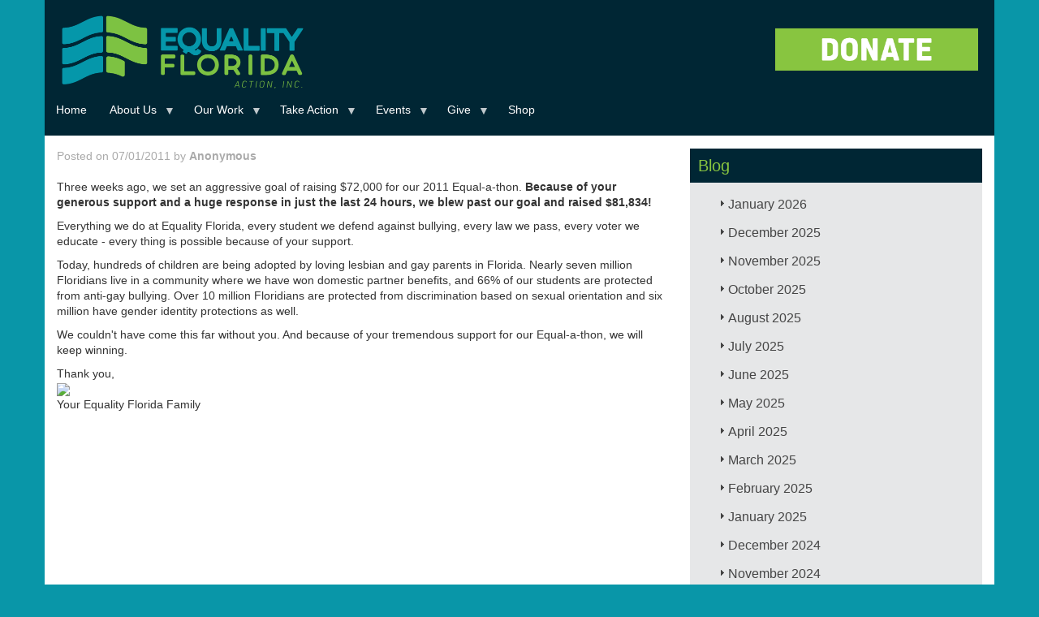

--- FILE ---
content_type: text/html; charset=UTF-8
request_url: https://www.eqfl.org/we-did-it
body_size: 82904
content:
<!DOCTYPE html>
<html  lang="en" dir="ltr" xmlns:article="http://ogp.me/ns/article#" xmlns:book="http://ogp.me/ns/book#" xmlns:product="http://ogp.me/ns/product#" xmlns:profile="http://ogp.me/ns/profile#" xmlns:video="http://ogp.me/ns/video#" prefix="content: http://purl.org/rss/1.0/modules/content/  dc: http://purl.org/dc/terms/  foaf: http://xmlns.com/foaf/0.1/  og: http://ogp.me/ns#  rdfs: http://www.w3.org/2000/01/rdf-schema#  schema: http://schema.org/  sioc: http://rdfs.org/sioc/ns#  sioct: http://rdfs.org/sioc/types#  skos: http://www.w3.org/2004/02/skos/core#  xsd: http://www.w3.org/2001/XMLSchema# ">
  <head>
    <meta charset="utf-8" />
<meta name="title" content="We Did It! | Equality Florida" />
<meta name="twitter:card" content="summary_large_image" />
<meta property="og:site_name" content="Equality Florida" />
<link rel="canonical" href="https://www.eqfl.org/we-did-it" />
<meta name="twitter:title" content="We Did It! | Equality Florida" />
<meta name="twitter:description" content="Three weeks ago, we set an aggressive goal of raising $72,000 for our 2011 Equal-a-thon. Because of your generous support and a huge response in just the last 24 hours, we blew past our goal and raised $81,834!" />
<meta property="og:title" content="We Did It! | Equality Florida" />
<link rel="image_src" href="https://eqfl.org/sites/default/files/EQFL-link-preview.png" />
<meta property="og:description" content="Three weeks ago, we set an aggressive goal of raising $72,000 for our 2011 Equal-a-thon. Because of your generous support and a huge response in just the last 24 hours, we blew past our goal and raised $81,834!" />
<meta name="twitter:image" content="https://eqfl.org/sites/default/files/Test%20-%20Website.png" />
<meta property="og:image" content="https://eqfl.org/sites/default/files/Test%20-%20Website.png" />
<script>


!function(f,b,e,v,n,t,s){if(f.fbq)return;n=f.fbq=function(){n.callMethod?
n.callMethod.apply(n,arguments):n.queue.push(arguments)};if(!f._fbq)f._fbq=n;
n.push=n;n.loaded=!0;n.version='2.0';n.queue=[];t=b.createElement(e);t.async=!0;
t.src=v;s=b.getElementsByTagName(e)[0];s.parentNode.insertBefore(t,s)}(window,
document,'script','https://connect.facebook.net/en_US/fbevents.js');



  fbq('init', '158715858038012', [], {
    "agent": "pldrupal-8-8.7.11"
});

  fbq('track', 'PageView', []);
</script>
<noscript>


<img height="1" width="1" alt="fbpx" src="https://www.facebook.com/tr?id=158715858038012&amp;ev=PageView&amp;noscript=1" />


</noscript>
<meta name="Generator" content="Drupal 8 (https://www.drupal.org)" />
<meta name="MobileOptimized" content="width" />
<meta name="HandheldFriendly" content="true" />
<meta name="viewport" content="width=device-width, initial-scale=1.0" />
<link rel="shortcut icon" href="/sites/default/files/eqflfavicon.ico" type="image/vnd.microsoft.icon" />
<link rel="revision" href="https://www.eqfl.org/we-did-it" />
<script src="/sites/default/files/google_tag/tag_manager_general_/google_tag.script.js?slkj2w" defer></script>

    <title>We Did It! | Equality Florida</title>
    <link rel="stylesheet" media="all" href="/libraries/superfish/css/superfish.css?slkj2w" />
<link rel="stylesheet" media="all" href="/core/modules/system/css/components/align.module.css?slkj2w" />
<link rel="stylesheet" media="all" href="/core/modules/system/css/components/fieldgroup.module.css?slkj2w" />
<link rel="stylesheet" media="all" href="/core/modules/system/css/components/container-inline.module.css?slkj2w" />
<link rel="stylesheet" media="all" href="/core/modules/system/css/components/clearfix.module.css?slkj2w" />
<link rel="stylesheet" media="all" href="/core/modules/system/css/components/details.module.css?slkj2w" />
<link rel="stylesheet" media="all" href="/core/modules/system/css/components/hidden.module.css?slkj2w" />
<link rel="stylesheet" media="all" href="/core/modules/system/css/components/item-list.module.css?slkj2w" />
<link rel="stylesheet" media="all" href="/core/modules/system/css/components/js.module.css?slkj2w" />
<link rel="stylesheet" media="all" href="/core/modules/system/css/components/nowrap.module.css?slkj2w" />
<link rel="stylesheet" media="all" href="/core/modules/system/css/components/position-container.module.css?slkj2w" />
<link rel="stylesheet" media="all" href="/core/modules/system/css/components/progress.module.css?slkj2w" />
<link rel="stylesheet" media="all" href="/core/modules/system/css/components/reset-appearance.module.css?slkj2w" />
<link rel="stylesheet" media="all" href="/core/modules/system/css/components/resize.module.css?slkj2w" />
<link rel="stylesheet" media="all" href="/core/modules/system/css/components/sticky-header.module.css?slkj2w" />
<link rel="stylesheet" media="all" href="/core/modules/system/css/components/system-status-counter.css?slkj2w" />
<link rel="stylesheet" media="all" href="/core/modules/system/css/components/system-status-report-counters.css?slkj2w" />
<link rel="stylesheet" media="all" href="/core/modules/system/css/components/system-status-report-general-info.css?slkj2w" />
<link rel="stylesheet" media="all" href="/core/modules/system/css/components/tablesort.module.css?slkj2w" />
<link rel="stylesheet" media="all" href="/core/modules/system/css/components/tree-child.module.css?slkj2w" />
<link rel="stylesheet" media="all" href="/core/modules/views/css/views.module.css?slkj2w" />
<link rel="stylesheet" media="all" href="/core/assets/vendor/jquery.ui/themes/base/core.css?slkj2w" />
<link rel="stylesheet" media="all" href="/core/assets/vendor/jquery.ui/themes/base/accordion.css?slkj2w" />
<link rel="stylesheet" media="all" href="/core/assets/vendor/jquery.ui/themes/base/theme.css?slkj2w" />
<link rel="stylesheet" media="all" href="/libraries/superfish/style/default/default.css?slkj2w" />
<link rel="stylesheet" media="all" href="/themes/eqfl/css/style.css?slkj2w" />
<link rel="stylesheet" media="all" href="/sites/default/files/asset_injector/css/general_css-bf4288d9a557fefa95fd34828ee0e639.css?slkj2w" />
<link rel="stylesheet" media="all" href="/sites/default/files/asset_injector/css/mobile_css-c85bc513eb6519de03b1cbb798c45a55.css?slkj2w" />

    
<!--[if lte IE 8]>
<script src="/core/assets/vendor/html5shiv/html5shiv.min.js?v=3.7.3"></script>
<![endif]-->

<script>
  !function(f,b,e,v,n,t,s)
  {if(f.fbq)return;n=f.fbq=function(){n.callMethod?
  n.callMethod.apply(n,arguments):n.queue.push(arguments)};
  if(!f._fbq)f._fbq=n;n.push=n;n.loaded=!0;n.version='2.0';
  n.queue=[];t=b.createElement(e);t.async=!0;
  t.src=v;s=b.getElementsByTagName(e)[0];
  s.parentNode.insertBefore(t,s)}(window, document,'script',
  'https://connect.facebook.net/en_US/fbevents.js');
  fbq('init', '619020881811590');
  fbq('track', 'PageView');
</script>
<noscript><img height="1" width="1" style="display:none"
  src="https://www.facebook.com/tr?id=619020881811590&ev=PageView&noscript=1"
/></noscript>        
        
  </head>
  <body class="path-node page-node-type-blog navbar-is-static-top has-glyphicons">
    <a href="#main-content" class="visually-hidden focusable skip-link">
      Skip to main content
    </a>
    <noscript aria-hidden="true"><iframe src="https://www.googletagmanager.com/ns.html?id=GTM-MRD5JRN" height="0" width="0" style="display:none;visibility:hidden"></iframe></noscript>
      <div class="dialog-off-canvas-main-canvas" data-off-canvas-main-canvas>
              <header class="navbar navbar-default navbar-static-top" id="navbar" role="banner">
              <div class="container">
            <div class="navbar-header">
                          
          <div class="region region-navigation">
         <a class="logo navbar-btn pull-left" href="/" title="Home" rel="home">
      <img src="/themes/eqfl/EF_ACTION_INC_LOGO.png" alt="Home" />
    </a>
      <section id="block-convioemailsignup" class="block block-block-content block-block-content16ac732e-26cc-470b-82a1-e11a41789555 clearfix">
  
    

      
            <div class="field field--name-body field--type-text-with-summary field--label-hidden field--item"><p><a href="https://act.eqfl.org/a/donate?ms=webdonate" target="_blank"><img alt="DONATE_BUTTONT1.png" class="img-responsive center" height="213" src="/sites/default/files/2020_HOMEPAGE/DONATE_BUTTONT1.png" width="800" /></a></p>
</div>
      
  </section>

<section id="block-primarylinks-2" class="block block-superfish block-superfishprimary-links clearfix">
  
    

      
<ul id="superfish-primary-links" class="menu sf-menu sf-primary-links sf-horizontal sf-style-default">
  
<li id="primary-links-standardfront-page"
     class="sf-depth-1 sf-no-children"><a href="/" class="sf-depth-1">Home</a></li><li id="primary-links-menu-link-content45461764-12f2-4dd8-b16f-25bb6eadcde3"
     class="sf-depth-1 menuparent"><a href="/about-equality-florida" class="sf-depth-1 menuparent">About Us</a><ul><li id="primary-links-menu-link-content60259ce4-3272-41e3-a3bf-17f699824b92"
     class="sf-depth-2 sf-no-children"><a href="/team" class="sf-depth-2">Our Team</a></li><li id="primary-links-views-viewviewspeoplepage-2"
     class="sf-depth-2 sf-no-children"><a href="/board" class="sf-depth-2">Our Board</a></li><li id="primary-links-menu-link-content7894ef0d-3f83-47c1-94cc-d6eefb059e55"
     class="sf-depth-2 sf-no-children"><a href="/press_kit" class="sf-depth-2">Press Kit</a></li><li id="primary-links-menu-link-content357d2bf6-f43c-4d02-b8e4-4efd8a9e4219"
     class="sf-depth-2 sf-no-children"><a href="/about/intern" class="sf-depth-2">Fellowship Program</a></li><li id="primary-links-menu-link-contenta5f9d7cd-0c39-43f4-b9e4-e80c348b7b6c"
     class="sf-depth-2 sf-no-children"><a href="/grantfunders" class="sf-depth-2">Our Grantors</a></li><li id="primary-links-views-viewviewspeoplepage-3"
     class="sf-depth-2 sf-no-children"><a href="/council_of_leaders" class="sf-depth-2">Council of Leaders</a></li><li id="primary-links-menu-link-content8e161b7b-8f3d-45c7-9ae2-6999d3930746"
     class="sf-depth-2 sf-no-children"><a href="/financial_data" class="sf-depth-2">Financial Data</a></li><li id="primary-links-menu-link-contente95d3da7-e2e1-45d5-8dbc-a104a9fa02ab"
     class="sf-depth-2 sf-no-children"><a href="/careers-0" class="sf-depth-2">Careers</a></li><li id="primary-links-menu-link-contentaf375e75-827b-4bf3-8df2-ed3943c53d4f"
     class="sf-depth-2 sf-no-children"><a href="/contact-us" class="sf-depth-2">Contact Us</a></li></ul></li><li id="primary-links-menu-link-content5019847c-e52d-469b-aa83-5670a1fe3cdc"
     class="sf-depth-1 menuparent"><a href="/Issues_Overview" class="sf-depth-1 menuparent">Our Work</a><ul><li id="primary-links-menu-link-content6e7b5df8-d467-4a83-b372-0be091e8dcc2"
     class="sf-depth-2 sf-no-children"><a href="https://eqfl.org/Safe_Schools" title="Safe &amp; Healthy Schools" class="sf-depth-2 sf-external">Safe &amp; Healthy Schools</a></li><li id="primary-links-menu-link-content272df637-e019-4412-be4a-e8dc13fe01a9"
     class="sf-depth-2 sf-no-children"><a href="https://parentingwithpride.org/" class="sf-depth-2 sf-external">Parenting with Pride</a></li><li id="primary-links-menu-link-content7377f8bb-1821-46f1-8ae7-b644c7a16aee"
     class="sf-depth-2 sf-no-children"><a href="/TransAction" class="sf-depth-2">Transgender Equality</a></li><li id="primary-links-menu-link-contentfb55084a-d5b8-4aaf-b957-8ca7a0a26265"
     class="sf-depth-2 sf-no-children"><a href="https://eqfl.org/patc" class="sf-depth-2 sf-external">Pride At The Capitol</a></li><li id="primary-links-menu-link-content5639ead5-37d6-4541-acd6-8d8201535af5"
     class="sf-depth-2 sf-no-children"><a href="https://opendoorsflorida.com/" class="sf-depth-2 sf-external">Open Doors</a></li><li id="primary-links-menu-link-content00ec5d39-8dbe-4e8a-b7db-b123bb6ebd76"
     class="sf-depth-2 sf-no-children"><a href="https://www.equalitymeansbusiness.org" class="sf-depth-2 sf-external">Equality Means Business</a></li><li id="primary-links-menu-link-contentac2672f7-46d3-4f0d-be3a-8caaeaf32056"
     class="sf-depth-2 sf-no-children"><a href="https://eqfl.org/electioncenter" class="sf-depth-2 sf-external">Election Center</a></li><li id="primary-links-menu-link-content8765df51-7bf4-4390-ad47-c9eec2e4a081"
     class="sf-depth-2 sf-no-children"><a href="/reproductive-freedom" class="sf-depth-2">Reproductive Rights</a></li><li id="primary-links-menu-link-content05fad2bd-6ac7-48fd-ad81-4270ca8900b9"
     class="sf-depth-2 sf-no-children"><a href="https://eqfl.org/HealthEquity" class="sf-depth-2 sf-external">LGBTQ Health Equity</a></li><li id="primary-links-menu-link-content8c4aa9d6-d1f2-410b-bace-3dc7145b71c4"
     class="sf-depth-2 sf-no-children"><a href="/HIV_Advocacy" class="sf-depth-2">HIV Advocacy</a></li><li id="primary-links-menu-link-content31e2dffa-56bb-4091-a460-949d920e8ff7"
     class="sf-depth-2 sf-no-children"><a href="/lgbtq-protections" class="sf-depth-2">LGBTQ Protections</a></li><li id="primary-links-menu-link-contentd4d44be5-1205-4345-8da2-2c4bcb93810c"
     class="sf-depth-2 sf-no-children"><a href="/Gun_Violence_Prevention" class="sf-depth-2">Gun Violence Prevention</a></li></ul></li><li id="primary-links-menu-link-content0247c04d-6342-4989-800a-90c46bc7a716"
     class="sf-depth-1 menuparent"><a href="/Take_Action" class="sf-depth-1 menuparent">Take Action</a><ul><li id="primary-links-menu-link-contentae00aab0-d7ec-49e7-a694-b670f1540345"
     class="sf-depth-2 sf-no-children"><a href="https://eqfl.org/volunteer" class="sf-depth-2 sf-external">Volunteer</a></li><li id="primary-links-menu-link-content610a44dd-36cf-4cdb-beec-5e453e54ba95"
     class="sf-depth-2 sf-no-children"><a href="https://eqfl.org/join_our_mailing_list" class="sf-depth-2 sf-external">Sign Up</a></li><li id="primary-links-menu-link-contenta114a6e2-7735-4e86-b617-1a8fb36b57a6"
     class="sf-depth-2 sf-no-children"><a href="/lgbtq-protections" class="sf-depth-2">Report Discrimination</a></li><li id="primary-links-menu-link-contentb1ee5f8e-b958-4ebb-8f6e-ff4d96301b4d"
     class="sf-depth-2 sf-no-children"><a href="https://app.smartsheet.com/b/form/73c18e697b6d4899ac483424ca4436f2" class="sf-depth-2 sf-external">Speaker Request</a></li><li id="primary-links-menu-link-content04877cf2-5442-424c-b16b-fb8b9e608758"
     class="sf-depth-2 sf-no-children"><a href="/update-your-profile" class="sf-depth-2">Update Your Profile</a></li></ul></li><li id="primary-links-menu-link-content708f7fc0-4bda-4e93-92f6-e638973c4884"
     class="sf-depth-1 menuparent"><a href="/Upcoming_Events" class="sf-depth-1 menuparent">Events</a><ul><li id="primary-links-menu-link-content49066d9e-8a22-43b8-b18e-e2801e7f9e98"
     class="sf-depth-2 sf-no-children"><a href="/stpetegala" class="sf-depth-2">St Pete Gala</a></li><li id="primary-links-menu-link-content36832a18-8e30-4b01-84a5-8b90b6f478ec"
     class="sf-depth-2 sf-no-children"><a href="https://e.givesmart.com/events/IOG/" class="sf-depth-2 sf-external"> First Coast Gala</a></li><li id="primary-links-menu-link-content6c181d2d-6a9b-42bb-b9bb-ffe6f324bd0f"
     class="sf-depth-2 sf-no-children"><a href="https://e.givesmart.com/events/J1L/" class="sf-depth-2 sf-external">Broward Gala</a></li><li id="primary-links-menu-link-content3e4f1e72-7ea4-4d3f-8d31-0a70268ca04b"
     class="sf-depth-2 sf-no-children"><a href="/GreaterGainesvilleGala" class="sf-depth-2">Gainesville Gala</a></li><li id="primary-links-menu-link-content73dfb295-79ad-4670-a461-e86a8319c872"
     class="sf-depth-2 sf-no-children"><a href="/keywestcelebration" class="sf-depth-2">Key West Celebration</a></li><li id="primary-links-menu-link-content1644accb-f826-47d7-a3f7-2baf0b7e39a3"
     class="sf-depth-2 sf-no-children"><a href="https://e.givesmart.com/events/IHT/" class="sf-depth-2 sf-external">Tampa Gala</a></li><li id="primary-links-menu-link-content48025213-497c-4f5c-aed6-657892343945"
     class="sf-depth-2 sf-no-children"><a href="https://e.givesmart.com/events/Jua/" class="sf-depth-2 sf-external">Miami Brunch</a></li><li id="primary-links-menu-link-contentd3071f43-9771-430f-8921-1d92217ebf0a"
     class="sf-depth-2 sf-no-children"><a href="https://e.givesmart.com/events/IsY/" class="sf-depth-2 sf-external">Greater Orlando Gala</a></li><li id="primary-links-menu-link-contentc4022eb0-ec34-47ca-a65c-1487b096e23a"
     class="sf-depth-2 sf-no-children"><a href="https://e.givesmart.com/events/IPI/" class="sf-depth-2 sf-external">Palm Beach Brunch</a></li><li id="primary-links-menu-link-contenta02cb853-3193-41a8-8ddc-0137796bf36a"
     class="sf-depth-2 sf-no-children"><a href="https://e.givesmart.com/events/IRd/" class="sf-depth-2 sf-external">Sarasota&#039;s Suncoast Celebration</a></li><li id="primary-links-menu-link-contentf72950cf-deff-4bb0-981a-5672ab1ebc59"
     class="sf-depth-2 sf-no-children"><a href="/tallahasseegala" class="sf-depth-2">Tallahassee Gala</a></li><li id="primary-links-menu-link-contentbe8fe4a4-4989-4a96-a17e-602dbb9bbeb9"
     class="sf-depth-2 sf-no-children"><a href="https://eqfl.org/pensacolabrunch" class="sf-depth-2 sf-external">Pensacola Brunch</a></li><li id="primary-links-menu-link-content4774dc96-34a3-4a66-a4b5-59c84ecdd443"
     class="sf-depth-2 sf-no-children"><a href="https://eqfl.org/provincetown-brunch" class="sf-depth-2 sf-external">Provincetown Brunch</a></li></ul></li><li id="primary-links-menu-link-content4aed82a1-3111-4aa2-993a-28b22d9a4fa8"
     class="sf-depth-1 menuparent"><a href="https://act.eqfl.org/a/donate?ms=webdonate" class="sf-depth-1 sf-external menuparent">Give</a><ul><li id="primary-links-menu-link-contentae357720-fb78-4f98-aa80-596197090f9e"
     class="sf-depth-2 sf-no-children"><a href="https://act.eqfl.org/a/become-a-member?ms=webmember" class="sf-depth-2 sf-external">Become A Member</a></li><li id="primary-links-menu-link-content74fbef29-074d-4051-9cac-716f9d0c86ad"
     class="sf-depth-2 sf-no-children"><a href="https://act.eqfl.org/a/equality-partners?ms=webmonthly" class="sf-depth-2 sf-external">Make A Monthly Donation</a></li><li id="primary-links-menu-link-contentdda878b6-6d5e-4351-b61d-024982ea70d4"
     class="sf-depth-2 sf-no-children"><a href="/sponsorship" class="sf-depth-2">Become a Sponsor</a></li><li id="primary-links-menu-link-contentf697062e-2acc-4b6c-aeea-0d52a1a217c6"
     class="sf-depth-2 sf-no-children"><a href="/legacy" class="sf-depth-2">Leave a Legacy</a></li><li id="primary-links-menu-link-content5880bcd8-52ac-45cf-b82b-6e61a57eb221"
     class="sf-depth-2 sf-no-children"><a href="https://secure.everyaction.com/UBbabLGmxUCCR39wpc5JCg2" class="sf-depth-2 sf-external">Honor/Memory Donation</a></li><li id="primary-links-menu-link-content3874c61a-699e-4aec-a8c2-874c3c49ff25"
     class="sf-depth-2 sf-no-children"><a href="https://www.floridaaidswalk.org/site/TR/Walk/General?px=1108427&amp;pg=personal&amp;fr_id=1180" class="sf-depth-2 sf-external">2025 FL AIDS Walk</a></li></ul></li><li id="primary-links-menu-link-contentd8951fae-fabd-4b3d-a16d-7650885163ff"
     class="sf-depth-1 sf-no-children"><a href="https://equality-florida.myshopify.com/" class="sf-depth-1 sf-external">Shop</a></li>
</ul>

  </section>


  </div>

      </div>

                          </div>
          </header>
  
  <div role="main" class="main-container container js-quickedit-main-content">
    <div class="row">

                              <div class="col-sm-12" role="heading">
              <div class="region region-header">
    <div data-drupal-messages-fallback class="hidden"></div>
    <h1 class="page-header"><span>We Did It!</span>
</h1>


  </div>

          </div>
              
            
                  <section class="col-sm-12">

                
                                      
                  
                          <a id="main-content"></a>
            <div class="region region-content">
      <div data-history-node-id="301" class="row bs-2col node node--type-blog node--view-mode-full">
  

    <div class="col-sm-6 col-md-8 bs-region bs-region--left">
    
            <div class="field field--name-dynamic-block-fieldnode-byline-block field--type-ds field--label-hidden field--item"><section class="block block-views block-views-blockblog-block-3 clearfix">
  
    

      <div class="views-element-container form-group"><div class="view view-blog view-id-blog view-display-id-block_3 js-view-dom-id-1251455262c18f947c600383bd0146cd3d8691833e15e994a614654f4faf2db0">
  
    
      
      <div class="view-content">
          <div class="views-row"><div class="views-field views-field-uid"><span class="field-content">Posted on 07/01/2011 by  <strong> <a href="/user/0" hreflang="en">Anonymous</a>  </strong></span></div></div>

    </div>
  
      
          </div>
</div>

  </section>

</div>
      
            <div class="field field--name-body field--type-text-with-summary field--label-hidden field--item"><p><a href="http://eqfl.org/equalathon/images/final_sidebar.png" onblur="try {parent.deselectBloggerImageGracefully();} catch(e) {}"><img style="float:right; margin:0 0 10px 10px;cursor:pointer; cursor:hand;width: 180px;" src="http://eqfl.org/equalathon/images/final_sidebar.png" border="0" alt="" /></a><br />Three weeks ago, we set an aggressive goal of raising $72,000 for our 2011 Equal-a-thon. <b>Because of your generous support and a huge response in just the last 24 hours, we blew past our goal and raised $81,834! </b></p>
<p>Everything we do at Equality Florida, every student we defend against bullying, every law we pass, every voter we educate - every thing is possible because of your support.</p>
<p>Today, hundreds of children are being adopted by loving lesbian and gay parents in Florida. Nearly seven million Floridians live in a community where we have won domestic partner benefits, and 66% of our students are protected from anti-gay bullying. Over 10 million Floridians are protected from discrimination based on sexual orientation and six million have gender identity protections as well.</p>
<p>We couldn't have come this far without you. And because of your tremendous support for our Equal-a-thon, we will keep winning.</p>
<p>Thank you,<br /><img src="http://eqfl.org/pac/results/staff2.jpg" /><br />Your Equality Florida Family<br />
</p><div class="blogger-post-footer"><img width="1" height="1" src="https://blogger.googleusercontent.com/tracker/5834511972912508231-8043872361528325409?l=tobiaspacker.blogspot.com" alt="" /></div>
</div>
      
  </div>
  
    <div class="col-sm-6 col-md-4 bs-region bs-region--right">
    
            <div class="field field--name-dynamic-block-fieldnode-blog-list field--type-ds field--label-hidden field--item"><section class="block block-views block-views-blockblog-block-2 clearfix">
  
      <h2 class="block-title">Blog</h2>
    

      <div class="views-element-container form-group"><div class="jack-archive-block view view-blog view-id-blog view-display-id-block_2 js-view-dom-id-f17f2db495a3ed83519192c46b287d64bc194411e811d63dc9e1b7c0acb7d322">
  
    
      
      <div class="view-content">
            <div class="data-togglecollapse views-row">
      <h3 class="js-views-accodion-group-header">January 2026</h3>
      <div class="data-togglecollapse views-row">
    <div class="views-field views-field-title"><h3 class="field-content"><a href="/2026-Resistance-Report-Week1" hreflang="en">Resistance Report Week 1: Lives Are At Risk — Help Us Fight Back</a></h3></div>
  </div>
      <div class="data-togglecollapse views-row">
    <div class="views-field views-field-title"><h3 class="field-content"><a href="/2026-legislative-slate" hreflang="en">2026 Legislative Slate</a></h3></div>
  </div>

  </div>
      <div class="data-togglecollapse views-row">
      <h3 class="js-views-accodion-group-header">December 2025</h3>
      <div class="data-togglecollapse views-row">
    <div class="views-field views-field-title"><h3 class="field-content"><a href="/legislation-filed-restore-freedom-education-healthcare" hreflang="en">Legislation Filed to Restore Freedom in Education, Healthcare</a></h3></div>
  </div>
      <div class="data-togglecollapse views-row">
    <div class="views-field views-field-title"><h3 class="field-content"><a href="/event-hosted-robert-wennett-mario-cader-frech-raises-500000-launch-hiv-awareness-initiative" hreflang="en">Event Hosted by Robert Wennett &amp; Mario Cader-Frech Raises $500,000 to Launch HIV Awareness Initiative</a></h3></div>
  </div>

  </div>
      <div class="data-togglecollapse views-row">
      <h3 class="js-views-accodion-group-header">November 2025</h3>
      <div class="data-togglecollapse views-row">
    <div class="views-field views-field-title"><h3 class="field-content"><a href="/equality-florida-executive-director-nadine-smith-step-down-after-28-years-lead-color-change" hreflang="en">Equality Florida Executive Director Nadine Smith to Step Down After 28 Years to Lead Color Of Change</a></h3></div>
  </div>
      <div class="data-togglecollapse views-row">
    <div class="views-field views-field-title"><h3 class="field-content"><a href="/news/2026-pride-flag-ban-filed" hreflang="en">Extremist Florida Lawmakers File Pride Flag Ban Bill Ahead of 2026 Legislative Session</a></h3></div>
  </div>

  </div>
      <div class="data-togglecollapse views-row">
      <h3 class="js-views-accodion-group-header">October 2025</h3>
      <div class="data-togglecollapse views-row">
    <div class="views-field views-field-title"><h3 class="field-content"><a href="/DeSantis-DOGE-Distraction" hreflang="en">Dogged by Scandal, Desperate DeSantis Uses DOGE List to Distract From $83 Million Crony Deal, $10 Million Charity Scandal, and $300 Million Detention Crisis</a></h3></div>
  </div>

  </div>
      <div class="data-togglecollapse views-row">
      <h3 class="js-views-accodion-group-header">August 2025</h3>
      <div class="data-togglecollapse views-row">
    <div class="views-field views-field-title"><h3 class="field-content"><a href="/defying-desantis-show-your-rainbow" hreflang="en">Defying DeSantis: Communities Show Their Rainbows as State Threatens Cities</a></h3></div>
  </div>
      <div class="data-togglecollapse views-row">
    <div class="views-field views-field-title"><h3 class="field-content"><a href="/pulse-memorial-show-your-rainbow" hreflang="en">Equality Florida Condemns DeSantis for Defacing Pulse Memorial; Calls on Floridians to #ShowYourRainbow in Response</a></h3></div>
  </div>
      <div class="data-togglecollapse views-row">
    <div class="views-field views-field-title"><h3 class="field-content"><a href="/2025-back-to-school" hreflang="en">Stand With Parents and Families Who Want Great Teachers, Safe Classrooms, and Kids Who Feel Valued</a></h3></div>
  </div>
      <div class="data-togglecollapse views-row">
    <div class="views-field views-field-title"><h3 class="field-content"><a href="/affirm-youth-training" hreflang="en">Equality Florida Awarded $22,000 Grant from the Community Foundation of Sarasota County to Expand LGBTQ Youth Mental Health Services</a></h3></div>
  </div>

  </div>
      <div class="data-togglecollapse views-row">
      <h3 class="js-views-accodion-group-header">July 2025</h3>
      <div class="data-togglecollapse views-row">
    <div class="views-field views-field-title"><h3 class="field-content"><a href="/civil-rights-and-parents-groups-denounce-effort-erode-local-protections-sarasota-public-schools" hreflang="en">Civil Rights and Parents Groups Denounce Effort to Erode Local Protections in Sarasota Public Schools</a></h3></div>
  </div>
      <div class="data-togglecollapse views-row">
    <div class="views-field views-field-title"><h3 class="field-content"><a href="/statement/uthmeier-anti-trans-remarks" hreflang="en">Equality Florida&#039;s Response to AG Uthmeier Press Conference on Transgender Athletes</a></h3></div>
  </div>
      <div class="data-togglecollapse views-row">
    <div class="views-field views-field-title"><h3 class="field-content"><a href="/2025-federal-rr2" hreflang="en">Resistance Report: Federal Edition (July)</a></h3></div>
  </div>
      <div class="data-togglecollapse views-row">
    <div class="views-field views-field-title"><h3 class="field-content"><a href="/2025-tracking-federal-developments" hreflang="en">2025 Tracking Federal Developments</a></h3></div>
  </div>

  </div>
      <div class="data-togglecollapse views-row">
      <h3 class="js-views-accodion-group-header">June 2025</h3>
      <div class="data-togglecollapse views-row">
    <div class="views-field views-field-title"><h3 class="field-content"><a href="/7-must-have-items-support-lgbtq-equality-florida" hreflang="en"> 7 Must-Have Items That Support LGBTQ+ Equality in Florida</a></h3></div>
  </div>
      <div class="data-togglecollapse views-row">
    <div class="views-field views-field-title"><h3 class="field-content"><a href="/2025-stand-with-trans-youth" hreflang="en">The Supreme Court Sided with Politicians — We Stand with Trans Youth and Their Families</a></h3></div>
  </div>

  </div>
      <div class="data-togglecollapse views-row">
      <h3 class="js-views-accodion-group-header">May 2025</h3>
      <div class="data-togglecollapse views-row">
    <div class="views-field views-field-title"><h3 class="field-content"><a href="/2025-final-resistance-report" hreflang="en">Resistance Report Week 9: Every Anti-LGBTQ Bill Is Defeated!</a></h3></div>
  </div>
      <div class="data-togglecollapse views-row">
    <div class="views-field views-field-title"><h3 class="field-content"><a href="/every-anti-lgbtq-bill-defeated-2025" hreflang="en">BREAKING: Every Anti-LGBTQ Bill Defeated in Florida’s 2025 Legislative Session</a></h3></div>
  </div>

  </div>
      <div class="data-togglecollapse views-row">
      <h3 class="js-views-accodion-group-header">April 2025</h3>
      <div class="data-togglecollapse views-row">
    <div class="views-field views-field-title"><h3 class="field-content"><a href="/resistance-report-week-8-5-days-left-everythings-line" hreflang="en">Resistance Report Week 8: 5 days left. Everything&#039;s on the line.</a></h3></div>
  </div>
      <div class="data-togglecollapse views-row">
    <div class="views-field views-field-title"><h3 class="field-content"><a href="/resistance-report-week-7-only-12-days-defeat-these-bad-bills" hreflang="en">Resistance Report Week 7: Only 12 days to defeat these bad bills</a></h3></div>
  </div>
      <div class="data-togglecollapse views-row">
    <div class="views-field views-field-title"><h3 class="field-content"><a href="/resistance-report-week-6-19-most-dangerous-days-are-ahead" hreflang="en">Resistance Report Week 6: The 19 most dangerous days are ahead</a></h3></div>
  </div>
      <div class="data-togglecollapse views-row">
    <div class="views-field views-field-title"><h3 class="field-content"><a href="/resistance-report-week-5-democracy-under-attack" hreflang="en">Resistance Report Week 5: Democracy is under attack!</a></h3></div>
  </div>
      <div class="data-togglecollapse views-row">
    <div class="views-field views-field-title"><h3 class="field-content"><a href="/statement-arrest-transgender-woman-using-bathroom-florida-capitol" hreflang="en">Statement On Arrest of Transgender Woman for Using Bathroom at Florida Capitol</a></h3></div>
  </div>

  </div>
      <div class="data-togglecollapse views-row">
      <h3 class="js-views-accodion-group-header">March 2025</h3>
      <div class="data-togglecollapse views-row">
    <div class="views-field views-field-title"><h3 class="field-content"><a href="/resistance-report-week-4-progress-made-battles-ahead" hreflang="en">Resistance Report Week 4: Progress Made, Battles Ahead</a></h3></div>
  </div>
      <div class="data-togglecollapse views-row">
    <div class="views-field views-field-title"><h3 class="field-content"><a href="/resistance-report-week-3-what-democracy-looks" hreflang="en">Resistance Report Week 3: This is what democracy looks like!</a></h3></div>
  </div>
      <div class="data-togglecollapse views-row">
    <div class="views-field views-field-title"><h3 class="field-content"><a href="/resistance-report-week-2-bad-bills-are-moving" hreflang="en">Resistance Report Week 2: Bad Bills Are Moving</a></h3></div>
  </div>
      <div class="data-togglecollapse views-row">
    <div class="views-field views-field-title"><h3 class="field-content"><a href="/2025-new-trauma-informed-course" hreflang="en">Equality Florida Launches New Trauma-Informed Course Empowering Mental Health Providers to Support LGBTQ Youth and Families</a></h3></div>
  </div>
      <div class="data-togglecollapse views-row">
    <div class="views-field views-field-title"><h3 class="field-content"><a href="/2025-legislative-slate" hreflang="en">2025 Legislative Slate</a></h3></div>
  </div>
      <div class="data-togglecollapse views-row">
    <div class="views-field views-field-title"><h3 class="field-content"><a href="/2025-rr-week1" hreflang="en">Resistance Report Week 1: Attacks On Citizen-Led Amendments</a></h3></div>
  </div>

  </div>
      <div class="data-togglecollapse views-row">
      <h3 class="js-views-accodion-group-header">February 2025</h3>
      <div class="data-togglecollapse views-row">
    <div class="views-field views-field-title"><h3 class="field-content"><a href="/2025-nasp-champion-for-children-award" hreflang="en">Equality Florida Institute Wins Prestigious 2025 NASP Champion for Children Award</a></h3></div>
  </div>
      <div class="data-togglecollapse views-row">
    <div class="views-field views-field-title"><h3 class="field-content"><a href="/2025-lawmakers-seek-to-restore-rights-and-freedoms" hreflang="en">Lawmakers Seek to Restore Rights and Freedoms Taken Under Governor DeSantis </a></h3></div>
  </div>
      <div class="data-togglecollapse views-row">
    <div class="views-field views-field-title"><h3 class="field-content"><a href="/2025-special-session-rr-2" hreflang="en">Resistance Report: Special Session Edition And Pride Flag Ban Bill Update</a></h3></div>
  </div>
      <div class="data-togglecollapse views-row">
    <div class="views-field views-field-title"><h3 class="field-content"><a href="/2025-pride-flag-ban-cmte1" hreflang="en">Senator Randy Fine Pushes Pride Flag Ban Bill Through Committee He Chairs; Thousands Speak Out In Opposition</a></h3></div>
  </div>
      <div class="data-togglecollapse views-row">
    <div class="views-field views-field-title"><h3 class="field-content"><a href="/2025-special-session-rr" hreflang="en">Resistance Report: Special Session Edition </a></h3></div>
  </div>

  </div>
      <div class="data-togglecollapse views-row">
      <h3 class="js-views-accodion-group-header">January 2025</h3>
      <div class="data-togglecollapse views-row">
    <div class="views-field views-field-title"><h3 class="field-content"><a href="/2025-Trumps-First-EOs" hreflang="en">President Trump Issues Slew Of Executive Actions Targeting Individual Rights &amp; Freedoms, Especially For Transgender Americans</a></h3></div>
  </div>
      <div class="data-togglecollapse views-row">
    <div class="views-field views-field-title"><h3 class="field-content"><a href="/news/us-house-trans-sports-ban" hreflang="en">U.S. House Republicans Pass A Nationwide Ban on Transgender Girls Participating In School Sports</a></h3></div>
  </div>
      <div class="data-togglecollapse views-row">
    <div class="views-field views-field-title"><h3 class="field-content"><a href="/over-400-organizations-oppose-federal-sports-ban" hreflang="en">Equality Florida Stand With 400+ Organizations Opposing Federal Trans Sports Ban</a></h3></div>
  </div>

  </div>
      <div class="data-togglecollapse views-row">
      <h3 class="js-views-accodion-group-header">December 2024</h3>
      <div class="data-togglecollapse views-row">
    <div class="views-field views-field-title"><h3 class="field-content"><a href="/ndaa-senate-passage" hreflang="en">Republicans In Congress Hijack Defense Bill, Blocking Health Care For Trans Children Of Military Service Members</a></h3></div>
  </div>
      <div class="data-togglecollapse views-row">
    <div class="views-field views-field-title"><h3 class="field-content"><a href="/recommitment-to-marriage-equality" hreflang="en">SAVE and Equality Florida Host “Recommitment To Marriage Equality” Celebration on 10th Anniversary </a></h3></div>
  </div>

  </div>
      <div class="data-togglecollapse views-row">
      <h3 class="js-views-accodion-group-header">November 2024</h3>
      <div class="data-togglecollapse views-row">
    <div class="views-field views-field-title"><h3 class="field-content"><a href="/HIT-poll-results" hreflang="en">A majority of Black adults are open-minded or supportive of transgender acceptance, new poll finds </a></h3></div>
  </div>
      <div class="data-togglecollapse views-row">
    <div class="views-field views-field-title"><h3 class="field-content"><a href="/shocked-and-devastated-not-powerless" hreflang="en">Shocked and Devastated – But Not Powerless.</a></h3></div>
  </div>

  </div>
      <div class="data-togglecollapse views-row">
      <h3 class="js-views-accodion-group-header">October 2024</h3>
      <div class="data-togglecollapse views-row">
    <div class="views-field views-field-title"><h3 class="field-content"><a href="/Turning-the-Tide-on-Transphobia" hreflang="en">Turning the Tide on Transphobia: How Florida Is Not Only Resisting But Working To Build A Better Future</a></h3></div>
  </div>

  </div>
      <div class="data-togglecollapse views-row">
      <h3 class="js-views-accodion-group-header">September 2024</h3>
      <div class="data-togglecollapse views-row">
    <div class="views-field views-field-title"><h3 class="field-content"><a href="/Harris-Walz-Endorsement" hreflang="en">Equality Florida Action, Inc. Endorses Kamala Harris For President: “We believe Florida is in play”</a></h3></div>
  </div>

  </div>
      <div class="data-togglecollapse views-row">
      <h3 class="js-views-accodion-group-header">August 2024</h3>
      <div class="data-togglecollapse views-row">
    <div class="views-field views-field-title"><h3 class="field-content"><a href="/sb254-11thCircuit-update" hreflang="en">Federal Court Of Appeals Panel Allows Florida&#039;s Ban On Healthcare For Transgender Floridians To Take Effect While Legal Challenge Continues</a></h3></div>
  </div>
      <div class="data-togglecollapse views-row">
    <div class="views-field views-field-title"><h3 class="field-content"><a href="/visit-florida" hreflang="en">Visit Florida Removes LGBTQ Page In Petty New Stunt By DeSantis To Exclude LGBTQ Community</a></h3></div>
  </div>
      <div class="data-togglecollapse views-row">
    <div class="views-field views-field-title"><h3 class="field-content"><a href="/voters-reject-desantis-extremism" hreflang="en">Florida Voters Resoundingly Rebuke DeSantis and His Extremist Agenda</a></h3></div>
  </div>

  </div>
      <div class="data-togglecollapse views-row">
      <h3 class="js-views-accodion-group-header">July 2024</h3>
      <div class="data-togglecollapse views-row">
    <div class="views-field views-field-title"><h3 class="field-content"><a href="/Summer-2024-Fellowship" hreflang="en">Blog: Summer 2024 Fellowship</a></h3></div>
  </div>

  </div>
      <div class="data-togglecollapse views-row">
      <h3 class="js-views-accodion-group-header">June 2024</h3>
      <div class="data-togglecollapse views-row">
    <div class="views-field views-field-title"><h3 class="field-content"><a href="/2024/Carlos-Wins-SD17-Election" hreflang="en">LGBTQ Pioneer and Pro-Equality Champion Carlos Guillermo Smith Elected To Florida State Senate</a></h3></div>
  </div>
      <div class="data-togglecollapse views-row">
    <div class="views-field views-field-title"><h3 class="field-content"><a href="/legal-victory-healthcare" hreflang="en">BREAKING: Federal Court Permanently Blocks Discriminatory Healthcare Bans and Restrictions for Transgender Floridians</a></h3></div>
  </div>

  </div>
      <div class="data-togglecollapse views-row">
      <h3 class="js-views-accodion-group-header">April 2024</h3>
      <div class="data-togglecollapse views-row">
    <div class="views-field views-field-title"><h3 class="field-content"><a href="/coast-to-coast-for-equality" hreflang="en">Coast-To-Coast for Equality: National Campaign Rallies Support for Florida, the Frontline in the Fight Against Anti-LGBTQ Legislation</a></h3></div>
  </div>

  </div>
      <div class="data-togglecollapse views-row">
      <h3 class="js-views-accodion-group-header">March 2024</h3>
      <div class="data-togglecollapse views-row">
    <div class="views-field views-field-title"><h3 class="field-content"><a href="/your-final-resistance-report-2024-were-turning-tide" hreflang="en">Your Final Resistance Report for 2024: We’re Turning The Tide</a></h3></div>
  </div>
      <div class="data-togglecollapse views-row">
    <div class="views-field views-field-title"><h3 class="field-content"><a href="/historic-settlement-achieved-challenge-floridas-dont-say-gay-or-trans-law" hreflang="en">Historic Settlement Achieved in Challenge to Florida’s “Don’t Say Gay or Trans” Law</a></h3></div>
  </div>
      <div class="data-togglecollapse views-row">
    <div class="views-field views-field-title"><h3 class="field-content"><a href="/equality-florida-responds-arrest-walt-lays-killer" hreflang="en">Equality Florida Responds To The Arrest Of Walt Lay&#039;s Killer</a></h3></div>
  </div>
      <div class="data-togglecollapse views-row">
    <div class="views-field views-field-title"><h3 class="field-content"><a href="/resistance-report-week-8-final-7-days-session" hreflang="en">Resistance Report Week 8: The Final 7 Days of Session</a></h3></div>
  </div>
      <div class="data-togglecollapse views-row">
    <div class="views-field views-field-title"><h3 class="field-content"><a href="/florida-house-passes-bills-expanding-censorship-and-government-control-agenda" hreflang="en">Florida House Passes Bills Expanding Censorship and Government Control Agenda</a></h3></div>
  </div>

  </div>
      <div class="data-togglecollapse views-row">
      <h3 class="js-views-accodion-group-header">February 2024</h3>
      <div class="data-togglecollapse views-row">
    <div class="views-field views-field-title"><h3 class="field-content"><a href="/resistance-report-week-7-anti-trans-bill-move" hreflang="en">Resistance Report Week 7: Anti-Trans Bill On The Move</a></h3></div>
  </div>
      <div class="data-togglecollapse views-row">
    <div class="views-field views-field-title"><h3 class="field-content"><a href="/rest-in-power-nex-benedict" hreflang="en">Equality Florida&#039;s Response To The Tragic Death of Nex Benedict, A 16-Year-Old Non-Binary High School Student In Oklahoma</a></h3></div>
  </div>
      <div class="data-togglecollapse views-row">
    <div class="views-field views-field-title"><h3 class="field-content"><a href="/statement-anti-transgender-bill-passes-final-florida-house-committee" hreflang="en">STATEMENT: Anti-Transgender Bill Passes Final Florida House Committee</a></h3></div>
  </div>
      <div class="data-togglecollapse views-row">
    <div class="views-field views-field-title"><h3 class="field-content"><a href="/power-unity-embracing-our-lgbtq-community" hreflang="en">The Power of Unity: Embracing our LGBTQ Community</a></h3></div>
  </div>
      <div class="data-togglecollapse views-row">
    <div class="views-field views-field-title"><h3 class="field-content"><a href="/resistance-report-week-6-keeping-pressure" hreflang="en">Resistance Report Week 6: Keeping the Pressure On</a></h3></div>
  </div>
      <div class="data-togglecollapse views-row">
    <div class="views-field views-field-title"><h3 class="field-content"><a href="/news/2024-Miami-Celebration" hreflang="en">RELEASE: EQUALITY FLORIDA TO HONOR FRED P. HOCHBERG AT 2024 MIAMI CELEBRATION</a></h3></div>
  </div>
      <div class="data-togglecollapse views-row">
    <div class="views-field views-field-title"><h3 class="field-content"><a href="/resistance-report-week-5-victory-frontlines" hreflang="en">Resistance Report Week 5: Victory on the Frontlines</a></h3></div>
  </div>
      <div class="data-togglecollapse views-row">
    <div class="views-field views-field-title"><h3 class="field-content"><a href="/pride-flag-ban-stalls-in-senate" hreflang="en">Equality Florida&#039;s Response To Pride Flag Ban Bill Stalling In Florida Senate</a></h3></div>
  </div>
      <div class="data-togglecollapse views-row">
    <div class="views-field views-field-title"><h3 class="field-content"><a href="/resistance-report-week-4-unprecedented-attack-0" hreflang="en"> Resistance Report Week 4: An Unprecedented Attack</a></h3></div>
  </div>

  </div>
      <div class="data-togglecollapse views-row">
      <h3 class="js-views-accodion-group-header">January 2024</h3>
      <div class="data-togglecollapse views-row">
    <div class="views-field views-field-title"><h3 class="field-content"><a href="/FLHSMV-cruel-policy" hreflang="en">Equality Florida Condemns New DeSantis Administration Policy Denying Legal Recognition, Accurate Driver Licenses/Identification for Transgender Floridians</a></h3></div>
  </div>
      <div class="data-togglecollapse views-row">
    <div class="views-field views-field-title"><h3 class="field-content"><a href="/resistance-report-week-3-bad-bills-are-moving" hreflang="en">Resistance Report Week 3: Bad Bills Are Moving</a></h3></div>
  </div>
      <div class="data-togglecollapse views-row">
    <div class="views-field views-field-title"><h3 class="field-content"><a href="/response-BoG-rules" hreflang="en">STATEMENT: FL Board of Governors Pass Unprecedented Rules That Impose Unconstitutional Censorship and Strip Academic Freedom</a></h3></div>
  </div>
      <div class="data-togglecollapse views-row">
    <div class="views-field views-field-title"><h3 class="field-content"><a href="/resistance-report-week-2-divorcing-desantis" hreflang="en">Resistance Report Week 2: Divorcing from DeSantis</a></h3></div>
  </div>
      <div class="data-togglecollapse views-row">
    <div class="views-field views-field-title"><h3 class="field-content"><a href="/2024-PATC-Press-Conference" hreflang="en">Equality Florida Rallies Hundreds in Tallahassee Against New Slate of Attacks</a></h3></div>
  </div>
      <div class="data-togglecollapse views-row">
    <div class="views-field views-field-title"><h3 class="field-content"><a href="/2024-legislative-slate" hreflang="en">Equality Florida 2024 Legislative Slate</a></h3></div>
  </div>

  </div>
      <div class="data-togglecollapse views-row">
      <h3 class="js-views-accodion-group-header">December 2023</h3>
      <div class="data-togglecollapse views-row">
    <div class="views-field views-field-title"><h3 class="field-content"><a href="/equality-florida-condemns-desantis-administrations-anti-lgbtq-attacks-alongside-parents-students" hreflang="en">Equality Florida Condemns DeSantis Administration’s Anti-LGBTQ Attacks Alongside Parents, Students, and Families</a></h3></div>
  </div>

  </div>
      <div class="data-togglecollapse views-row">
      <h3 class="js-views-accodion-group-header">November 2023</h3>
      <div class="data-togglecollapse views-row">
    <div class="views-field views-field-title"><h3 class="field-content"><a href="/pac-endorses-michaelgongora" hreflang="en">RELEASE: Equality Florida Action PAC, SAVE Action PAC, and LGBTQ+ Victory Fund Endorse Michael Gongora in Run-Off for Mayor of Miami Beach</a></h3></div>
  </div>
      <div class="data-togglecollapse views-row">
    <div class="views-field views-field-title"><h3 class="field-content"><a href="/DeSantisFailedUs" hreflang="en">New Equality Florida #DeSantisFailedUs Television Ad: Reject Ron DeSantis’ Culture Wars And Become A Better Florida</a></h3></div>
  </div>

  </div>
      <div class="data-togglecollapse views-row">
      <h3 class="js-views-accodion-group-header">October 2023</h3>
      <div class="data-togglecollapse views-row">
    <div class="views-field views-field-title"><h3 class="field-content"><a href="/come-you-are-navigating-faith-and-sexuality-0" hreflang="en">“Come as you are”: Navigating Faith and Sexuality</a></h3></div>
  </div>

  </div>
      <div class="data-togglecollapse views-row">
      <h3 class="js-views-accodion-group-header">September 2023</h3>
      <div class="data-togglecollapse views-row">
    <div class="views-field views-field-title"><h3 class="field-content"><a href="/fall-2023-fellows" hreflang="en">Fall 2023 Fellows</a></h3></div>
  </div>
      <div class="data-togglecollapse views-row">
    <div class="views-field views-field-title"><h3 class="field-content"><a href="/federal-court-denies-request-temporarily-block-restrictions-life-saving-healthcare-transgender" hreflang="en">Federal Court Denies Request To Temporarily Block Restrictions On Life-Saving Healthcare For Transgender Adults In Florida</a></h3></div>
  </div>
      <div class="data-togglecollapse views-row">
    <div class="views-field views-field-title"><h3 class="field-content"><a href="/news/mdcps-lgbtq-history-month" hreflang="en">Miami-Dade County School Board Votes 5-3 Against LGBTQ History Month Proclamation</a></h3></div>
  </div>

  </div>
      <div class="data-togglecollapse views-row">
      <h3 class="js-views-accodion-group-header">August 2023</h3>
      <div class="data-togglecollapse views-row">
    <div class="views-field views-field-title"><h3 class="field-content"><a href="/response/Lauri-Carleton" hreflang="en">Raising Our Flags High In Honor Of Lauri Carleton</a></h3></div>
  </div>
      <div class="data-togglecollapse views-row">
    <div class="views-field views-field-title"><h3 class="field-content"><a href="/EQFL-Responds-DOE-AP-Psych-Guidance" hreflang="en">Equality Florida Responds to AP Psychology Guidance from FL DOE</a></h3></div>
  </div>
      <div class="data-togglecollapse views-row">
    <div class="views-field views-field-title"><h3 class="field-content"><a href="/DOE-Censors-AP-Psych" hreflang="en">DeSantis Administration Censors AP Psychology Course</a></h3></div>
  </div>
      <div class="data-togglecollapse views-row">
    <div class="views-field views-field-title"><h3 class="field-content"><a href="/mental-health-impacts-desantis-slate-hate" hreflang="en">The Mental Health Impacts of DeSantis’ Slate of Hate</a></h3></div>
  </div>

  </div>
      <div class="data-togglecollapse views-row">
      <h3 class="js-views-accodion-group-header">July 2023</h3>
      <div class="data-togglecollapse views-row">
    <div class="views-field views-field-title"><h3 class="field-content"><a href="/BOE-adopts-rules" hreflang="en">Florida Board of Education Adopts Sweeping Anti-LGBTQ Rules</a></h3></div>
  </div>
      <div class="data-togglecollapse views-row">
    <div class="views-field views-field-title"><h3 class="field-content"><a href="/100k-emergency-grants" hreflang="en">Pro-Equality Supporters Donate $100K to Emergency Transgender Health Care Grants</a></h3></div>
  </div>
      <div class="data-togglecollapse views-row">
    <div class="views-field views-field-title"><h3 class="field-content"><a href="/first-ever-equality-florida-cable-ads-win-prestigious-reed-awards" hreflang="en">First-Ever Equality Florida Cable Ads Win Prestigious Reed Awards</a></h3></div>
  </div>

  </div>
      <div class="data-togglecollapse views-row">
      <h3 class="js-views-accodion-group-header">June 2023</h3>
      <div class="data-togglecollapse views-row">
    <div class="views-field views-field-title"><h3 class="field-content"><a href="/2023-summer-fellows-0" hreflang="en">2023 Summer Fellows</a></h3></div>
  </div>
      <div class="data-togglecollapse views-row">
    <div class="views-field views-field-title"><h3 class="field-content"><a href="/spring-2024-fellowship" hreflang="en">Spring 2024 Fellowship</a></h3></div>
  </div>
      <div class="data-togglecollapse views-row">
    <div class="views-field views-field-title"><h3 class="field-content"><a href="/medicaid-ban-struck-down" hreflang="en">Federal Judge Strikes Down Ban on Medicaid Coverage for Gender Affirming Care</a></h3></div>
  </div>
      <div class="data-togglecollapse views-row">
    <div class="views-field views-field-title"><h3 class="field-content"><a href="/gender-affirming-care-ban-injunction" hreflang="en">Federal Court Halts Anti-Transgender Healthcare Ban, Protects Children&#039;s Rights</a></h3></div>
  </div>

  </div>
      <div class="data-togglecollapse views-row">
      <h3 class="js-views-accodion-group-header">May 2023</h3>
      <div class="data-togglecollapse views-row">
    <div class="views-field views-field-title"><h3 class="field-content"><a href="/updated-travel-advisory-HRC" hreflang="en">Nation’s Largest LGBTQ Advocacy Group Joins Equality Florida In Issuing Updated Florida Travel Advisory</a></h3></div>
  </div>
      <div class="data-togglecollapse views-row">
    <div class="views-field views-field-title"><h3 class="field-content"><a href="/news/desantis-slate-of-hate-signing" hreflang="en">Equality Florida Hosts Press Conference On DeSantis’ “Slate of Hate” Bills Signing</a></h3></div>
  </div>
      <div class="data-togglecollapse views-row">
    <div class="views-field views-field-title"><h3 class="field-content"><a href="/resistance-report-week-9-anti-lgbtq-bills-fast-tracked-through-legislature" hreflang="en">Resistance Report Week 9: Anti-LGBTQ Bills Fast-Tracked through the Legislature</a></h3></div>
  </div>
      <div class="data-togglecollapse views-row">
    <div class="views-field views-field-title"><h3 class="field-content"><a href="/news/fl-leg-passes-gender-affirming-care-ban" hreflang="en">Florida Legislature Passes Gender Affirming Care Ban</a></h3></div>
  </div>
      <div class="data-togglecollapse views-row">
    <div class="views-field views-field-title"><h3 class="field-content"><a href="/news/fl-leg-passes-anti-trans-bathroom-bill" hreflang="en">Florida Legislature Passes Anti-Transgender Bathroom Bill</a></h3></div>
  </div>
      <div class="data-togglecollapse views-row">
    <div class="views-field views-field-title"><h3 class="field-content"><a href="/news/fl-leg-passes-dont-say-lgbtq-expansion" hreflang="en">Florida Legislature Expands “Don’t Say LGBTQ” Law, Restricts Parental Rights</a></h3></div>
  </div>

  </div>
      <div class="data-togglecollapse views-row">
      <h3 class="js-views-accodion-group-header">April 2023</h3>
      <div class="data-togglecollapse views-row">
    <div class="views-field views-field-title"><h3 class="field-content"><a href="/resistance-report-week-8" hreflang="en">Resistance Report Week 8: Drag Queens And Allies Descend On The Capitol</a></h3></div>
  </div>
      <div class="data-togglecollapse views-row">
    <div class="views-field views-field-title"><h3 class="field-content"><a href="/DeSantis-Superintendent-Hanna" hreflang="en">Equality Florida Denounces Governor DeSantis for Abusing Power to Silence Dissent</a></h3></div>
  </div>
      <div class="data-togglecollapse views-row">
    <div class="views-field views-field-title"><h3 class="field-content"><a href="/resistance-report-week-7-3-anti-lgbtq-bills-passed-house" hreflang="en">Resistance Report Week 7: 3 Anti-LGBTQ bills passed the House</a></h3></div>
  </div>
      <div class="data-togglecollapse views-row">
    <div class="views-field views-field-title"><h3 class="field-content"><a href="/FLBOE-Expands-Dont-Say-LGBTQ" hreflang="en">Parents and Teachers Across Florida Slam Board of Education and DeSantis for “Don’t Say LGBTQ+” Expansion, Joining Human Rights Campaign and Equality Florida in Urging Floridians to Oppose Discrimination Against LGBTQ+ Students and Families </a></h3></div>
  </div>
      <div class="data-togglecollapse views-row">
    <div class="views-field views-field-title"><h3 class="field-content"><a href="/resistance-report-week-6" hreflang="en">Resistance Report Week 6: The Fight Back &amp; Protests Continue</a></h3></div>
  </div>
      <div class="data-togglecollapse views-row">
    <div class="views-field views-field-title"><h3 class="field-content"><a href="/florida-travel-advisory" hreflang="en">Equality Florida Issues Advisory Warning For Travel</a></h3></div>
  </div>
      <div class="data-togglecollapse views-row">
    <div class="views-field views-field-title"><h3 class="field-content"><a href="/2023/resistance-report-week-5" hreflang="en">Resistance Report Week 5: They’re rubber stamping DeSantis’ Slate of Hate – But we’re still fighting back</a></h3></div>
  </div>

  </div>
      <div class="data-togglecollapse views-row">
      <h3 class="js-views-accodion-group-header">March 2023</h3>
      <div class="data-togglecollapse views-row">
    <div class="views-field views-field-title"><h3 class="field-content"><a href="/resistance-report-week-4-bad-bills-head-floor" hreflang="en">Resistance Report Week 4: Bad Bills Head to the Floor</a></h3></div>
  </div>
      <div class="data-togglecollapse views-row">
    <div class="views-field views-field-title"><h3 class="field-content"><a href="/Students-Rally-DSLGBTQ2-Passes" hreflang="en">Hundreds of Students Rally at the Capitol as House Passes Don’t Say LGBTQ Expansion</a></h3></div>
  </div>
      <div class="data-togglecollapse views-row">
    <div class="views-field views-field-title"><h3 class="field-content"><a href="/Fine-Lies-Research" hreflang="en">Psychologist Blasts Reps. Fine &amp; Massullo For Lying About Research</a></h3></div>
  </div>
      <div class="data-togglecollapse views-row">
    <div class="views-field views-field-title"><h3 class="field-content"><a href="/resistance-report-week-3-attacks-are-escalating" hreflang="en">Resistance Report Week 3: The Attacks are Escalating</a></h3></div>
  </div>
      <div class="data-togglecollapse views-row">
    <div class="views-field views-field-title"><h3 class="field-content"><a href="/list-statewide-rallies-our-rights" hreflang="en">List of Statewide Rallies for our Rights</a></h3></div>
  </div>
      <div class="data-togglecollapse views-row">
    <div class="views-field views-field-title"><h3 class="field-content"><a href="/resistance-report-week-2-heres-what-you-need-know" hreflang="en">Resistance Report Week 2: Here&#039;s what you need to know</a></h3></div>
  </div>
      <div class="data-togglecollapse views-row">
    <div class="views-field views-field-title"><h3 class="field-content"><a href="/Hundreds-Attend-Pride-at-the-Capitol" hreflang="en">Hundreds Attend Pride at the Capitol to Condemn DeSantis’ Anti-LGBTQ Agenda</a></h3></div>
  </div>
      <div class="data-togglecollapse views-row">
    <div class="views-field views-field-title"><h3 class="field-content"><a href="/resistance-report-week-1-what-can-you-do-get-involved" hreflang="en">Resistance Report Week 1: What can you do to get involved?</a></h3></div>
  </div>
      <div class="data-togglecollapse views-row">
    <div class="views-field views-field-title"><h3 class="field-content"><a href="/lightning-and-magic-awards" hreflang="en">Tampa Bay Lightning and Orlando Magic Celebrate LGBTQ Community By Honoring Equality Florida Leaders</a></h3></div>
  </div>
      <div class="data-togglecollapse views-row">
    <div class="views-field views-field-title"><h3 class="field-content"><a href="/2023-legislative-slate" hreflang="en">2023 Equality Florida Legislative Slate</a></h3></div>
  </div>
      <div class="data-togglecollapse views-row">
    <div class="views-field views-field-title"><h3 class="field-content"><a href="/Anti-Trans-Care-Bill-Filed-Senate" hreflang="en">Bill to Criminalize Gender Affirming Care Filed in Florida Senate</a></h3></div>
  </div>
      <div class="data-togglecollapse views-row">
    <div class="views-field views-field-title"><h3 class="field-content"><a href="/Trans-Ban-Filed" hreflang="en">Representative Randy Fine Files Bill to Ban Transgender Floridians</a></h3></div>
  </div>

  </div>
      <div class="data-togglecollapse views-row">
      <h3 class="js-views-accodion-group-header">February 2023</h3>
      <div class="data-togglecollapse views-row">
    <div class="views-field views-field-title"><h3 class="field-content"><a href="/Bill-Filed-To-Expand-DSLGBTQ" hreflang="en">Bill Filed to Expand Florida’s Harmful “Don’t Say LGBTQ” Law</a></h3></div>
  </div>
      <div class="data-togglecollapse views-row">
    <div class="views-field views-field-title"><h3 class="field-content"><a href="/florida-house-hosts-sham-panel-gender-affirming-care" hreflang="en">Florida House Hosts Sham Panel on Gender Affirming Care</a></h3></div>
  </div>
      <div class="data-togglecollapse views-row">
    <div class="views-field views-field-title"><h3 class="field-content"><a href="/spring-2023-fellows" hreflang="en">Spring 2023 Fellows</a></h3></div>
  </div>
      <div class="data-togglecollapse views-row">
    <div class="views-field views-field-title"><h3 class="field-content"><a href="/florida-boards-medicine-and-osteopathy-align-advance-rule-ban-gender-affirming-care-trans-youth" hreflang="en">Florida Boards of Medicine and Osteopathy Align, Advance Rule to Ban Gender Affirming Care for Trans Youth</a></h3></div>
  </div>

  </div>
      <div class="data-togglecollapse views-row">
      <h3 class="js-views-accodion-group-header">January 2023</h3>
      <div class="data-togglecollapse views-row">
    <div class="views-field views-field-title"><h3 class="field-content"><a href="/EQFL-Condemns-Permitless-Carry" hreflang="en">Equality Florida Condemns Filing of Permitless Firearm Carry Bill</a></h3></div>
  </div>
      <div class="data-togglecollapse views-row">
    <div class="views-field views-field-title"><h3 class="field-content"><a href="/SBOE-Parental-Notification-Rules" hreflang="en">Florida State Board of Education Adopts New Rules Designed to Confuse &amp; Intimidate Educators</a></h3></div>
  </div>

  </div>
      <div class="data-togglecollapse views-row">
      <h3 class="js-views-accodion-group-header">December 2022</h3>
      <div class="data-togglecollapse views-row">
    <div class="views-field views-field-title"><h3 class="field-content"><a href="/2022-safe-schools-team" hreflang="en">Meet Our Safe And Healthy Schools Team</a></h3></div>
  </div>
      <div class="data-togglecollapse views-row">
    <div class="views-field views-field-title"><h3 class="field-content"><a href="/news/brandon-congress" hreflang="en"> Equality Florida Press Secretary Testifies Before Congress on Anti-LGBTQ Extremism &amp; Violence</a></h3></div>
  </div>
      <div class="data-togglecollapse views-row">
    <div class="views-field views-field-title"><h3 class="field-content"><a href="/co-gives-day" hreflang="en">#HonorThemWithAction On Colorado Gives Day</a></h3></div>
  </div>
      <div class="data-togglecollapse views-row">
    <div class="views-field views-field-title"><h3 class="field-content"><a href="/news/eqfl-denounces-anti-lgbtq-rally" hreflang="en">Equality Florida Denounces DeSantis Inspired Anti-LGBTQ Extremists’ Rally in Fort Lauderdale</a></h3></div>
  </div>

  </div>
      <div class="data-togglecollapse views-row">
      <h3 class="js-views-accodion-group-header">November 2022</h3>
      <div class="data-togglecollapse views-row">
    <div class="views-field views-field-title"><h3 class="field-content"><a href="/news/clubq" hreflang="en">Equality Florida Responds to Horrific Attack at Colorado Springs&#039; Club Q</a></h3></div>
  </div>
      <div class="data-togglecollapse views-row">
    <div class="views-field views-field-title"><h3 class="field-content"><a href="/Florida-Is-A-Warning" hreflang="en">What Happened In Florida Is A Warning</a></h3></div>
  </div>
      <div class="data-togglecollapse views-row">
    <div class="views-field views-field-title"><h3 class="field-content"><a href="/BOM-Finalizes-Rule-To-Restrict-Lifesaving-Care" hreflang="en">Florida Boards of Medicine and Osteopathy Finalize Rules to Restrict Lifesaving Care for Transgender Youth</a></h3></div>
  </div>

  </div>
      <div class="data-togglecollapse views-row">
      <h3 class="js-views-accodion-group-header">October 2022</h3>
      <div class="data-togglecollapse views-row">
    <div class="views-field views-field-title"><h3 class="field-content"><a href="/BOM-Advances-Rule-Restricting-Care" hreflang="en">Florida Boards of Medicine and Osteopathy Advance Rule to Ban Lifesaving Care for Transgender Kids</a></h3></div>
  </div>
      <div class="data-togglecollapse views-row">
    <div class="views-field views-field-title"><h3 class="field-content"><a href="/board-of-education-passes-anti-LGBTQ-rules" hreflang="en">Florida Board of Education Passes New Sweeping Anti-LGBTQ Rules</a></h3></div>
  </div>
      <div class="data-togglecollapse views-row">
    <div class="views-field views-field-title"><h3 class="field-content"><a href="/meet-fellows-fall-2022" hreflang="en">Meet the Fellows: Fall 2022</a></h3></div>
  </div>
      <div class="data-togglecollapse views-row">
    <div class="views-field views-field-title"><h3 class="field-content"><a href="/DSLGBTQ-Lawsuit-Dismissed" hreflang="en">Judge Blames DeSantis/GOP Toxic Rhetoric and School District Overreach for Hostile Anti-LGBTQ Actions; Lawsuit Against Don&#039;t Say LGBTQ Dismissed on Technicalities</a></h3></div>
  </div>

  </div>
      <div class="data-togglecollapse views-row">
      <h3 class="js-views-accodion-group-header">September 2022</h3>
      <div class="data-togglecollapse views-row">
    <div class="views-field views-field-title"><h3 class="field-content"><a href="/united-we-stand-summit" hreflang="en">Equality Florida&#039;s Brandon Wolf to introduce Vice President Kamala Harris</a></h3></div>
  </div>
      <div class="data-togglecollapse views-row">
    <div class="views-field views-field-title"><h3 class="field-content"><a href="/lgbtq-groups-back-crist-for-governor" hreflang="en">RELEASE: In Fight Against Ron DeSantis, Coalition of Major LGBTQ Groups Back Charlie Crist for Governor</a></h3></div>
  </div>
      <div class="data-togglecollapse views-row">
    <div class="views-field views-field-title"><h3 class="field-content"><a href="/miami-dade-lgbtq-history-month-2022" hreflang="en">Equality FL Responds to Miami Dade Public Schools Vote to Reject LGBTQ History Month</a></h3></div>
  </div>
      <div class="data-togglecollapse views-row">
    <div class="views-field views-field-title"><h3 class="field-content"><a href="/EQFL-PAC-Endorses-Crist-2022" hreflang="en">RELEASE: Equality Florida Action PAC Backs Crist for Governor</a></h3></div>
  </div>

  </div>
      <div class="data-togglecollapse views-row">
      <h3 class="js-views-accodion-group-header">August 2022</h3>
      <div class="data-togglecollapse views-row">
    <div class="views-field views-field-title"><h3 class="field-content"><a href="/2022-primary-election-results" hreflang="en">Openly-LGBTQ Candidates Score Wins on Primary Election Night</a></h3></div>
  </div>
      <div class="data-togglecollapse views-row">
    <div class="views-field views-field-title"><h3 class="field-content"><a href="/agency-health-care-administration-strips-care-9000-transgender-floridians" hreflang="en">Agency for Health Care Administration Strips Care From 9,000+ Transgender Floridians</a></h3></div>
  </div>

  </div>
      <div class="data-togglecollapse views-row">
      <h3 class="js-views-accodion-group-header">July 2022</h3>
      <div class="data-togglecollapse views-row">
    <div class="views-field views-field-title"><h3 class="field-content"><a href="/FL-DOE-Title-IX" hreflang="en">Equality Florida Responds to Weaponizing of Florida Department of Education Against Nondiscrimination Protections</a></h3></div>
  </div>
      <div class="data-togglecollapse views-row">
    <div class="views-field views-field-title"><h3 class="field-content"><a href="/DSLGBTQ-in-effect" hreflang="en">‘Don’t Say LGBTQ’ Law, Already Harming Students, Goes Into Effect</a></h3></div>
  </div>

  </div>
      <div class="data-togglecollapse views-row">
      <h3 class="js-views-accodion-group-header">June 2022</h3>
      <div class="data-togglecollapse views-row">
    <div class="views-field views-field-title"><h3 class="field-content"><a href="/roe-overturned" hreflang="en">Equality Florida Responds to SCOTUS Decision to Overturn Roe V. Wade</a></h3></div>
  </div>
      <div class="data-togglecollapse views-row">
    <div class="views-field views-field-title"><h3 class="field-content"><a href="/proposed-ahca-rule-2022" hreflang="en">Equality Florida Decries Proposed Rule to Eliminate Medicaid Coverage for Gender Affirming Care</a></h3></div>
  </div>
      <div class="data-togglecollapse views-row">
    <div class="views-field views-field-title"><h3 class="field-content"><a href="/out-leadership-report-2022" hreflang="en">New OUT Leadership Report Shows Anti-LGBTQ Laws Making Florida Less Welcoming for Businesses</a></h3></div>
  </div>
      <div class="data-togglecollapse views-row">
    <div class="views-field views-field-title"><h3 class="field-content"><a href="/ahca-report" hreflang="en">Equality Florida Responds to AHCA Report on Treatment of Gender Dysphoria</a></h3></div>
  </div>

  </div>
      <div class="data-togglecollapse views-row">
      <h3 class="js-views-accodion-group-header">May 2022</h3>
      <div class="data-togglecollapse views-row">
    <div class="views-field views-field-title"><h3 class="field-content"><a href="/meet-fellows-summer-2022" hreflang="en">Meet the Fellows: Summer 2022</a></h3></div>
  </div>
      <div class="data-togglecollapse views-row">
    <div class="views-field views-field-title"><h3 class="field-content"><a href="/nadine-time-100" hreflang="en">Equality Florida Executive Director Nadine Smith Named to TIME100</a></h3></div>
  </div>
      <div class="data-togglecollapse views-row">
    <div class="views-field views-field-title"><h3 class="field-content"><a href="/DSG-harms-students" hreflang="en">Fears Vindicated As “Don’t Say Gay” Legislation Harms Florida Students</a></h3></div>
  </div>

  </div>
      <div class="data-togglecollapse views-row">
      <h3 class="js-views-accodion-group-header">April 2022</h3>
      <div class="data-togglecollapse views-row">
    <div class="views-field views-field-title"><h3 class="field-content"><a href="/spring-2022-fellowship-farewell" hreflang="en">Spring 2022 Fellowship Farewell</a></h3></div>
  </div>
      <div class="data-togglecollapse views-row">
    <div class="views-field views-field-title"><h3 class="field-content"><a href="/desantis-doh" hreflang="en">Equality Florida Responds to FL Department of Health Guidance Opposing Affirming Care for Transgender Children</a></h3></div>
  </div>

  </div>
      <div class="data-togglecollapse views-row">
      <h3 class="js-views-accodion-group-header">March 2022</h3>
      <div class="data-togglecollapse views-row">
    <div class="views-field views-field-title"><h3 class="field-content"><a href="/eqfl-joins-lawsuit-against-dont-say-gay-bill" hreflang="en">Equality Florida Joins Lawsuit to Challenge &#039;Don’t Say Gay&#039; Law</a></h3></div>
  </div>
      <div class="data-togglecollapse views-row">
    <div class="views-field views-field-title"><h3 class="field-content"><a href="/desantis-signs-discriminatory-dont-say-gay-bill" hreflang="en">Governor Ron DeSantis Signs Discriminatory ‘Don’t Say Gay’ Bill Into Law</a></h3></div>
  </div>
      <div class="data-togglecollapse views-row">
    <div class="views-field views-field-title"><h3 class="field-content"><a href="/2022-leg-session-review" hreflang="en">2022 Post-Florida Legislative Session Review</a></h3></div>
  </div>
      <div class="data-togglecollapse views-row">
    <div class="views-field views-field-title"><h3 class="field-content"><a href="/equality-florida-condemns-passage-dont-say-gay-bill-florida-legislature" hreflang="en">Equality Florida Condemns Passage of the &quot;Don&#039;t Say Gay&quot; Bill by the Florida Legislature</a></h3></div>
  </div>
      <div class="data-togglecollapse views-row">
    <div class="views-field views-field-title"><h3 class="field-content"><a href="/fl-senate-vote-on-dsg-looms" hreflang="en">Florida Senate Rejects Reasonable Amendments to &quot;Don’t Say Gay&quot; bill, Full Vote Looms</a></h3></div>
  </div>
      <div class="data-togglecollapse views-row">
    <div class="views-field views-field-title"><h3 class="field-content"><a href="/statement-equality-florida-condemns-anti-lgbtq-remarks-desantis-spokesperson" hreflang="en">STATEMENT: Equality Florida Condemns Anti-LGBTQ Remarks By DeSantis Spokesperson</a></h3></div>
  </div>
      <div class="data-togglecollapse views-row">
    <div class="views-field views-field-title"><h3 class="field-content"><a href="/2022-student-DSG-walkouts" hreflang="en">Equality Florida Celebrates Powerful Statewide Student Walkouts Opposing &quot;Don&#039;t Say Gay&quot; Bill</a></h3></div>
  </div>

  </div>
      <div class="data-togglecollapse views-row">
      <h3 class="js-views-accodion-group-header">February 2022</h3>
      <div class="data-togglecollapse views-row">
    <div class="views-field views-field-title"><h3 class="field-content"><a href="/24-local-chambers-commerce-join-hm-j-crew-lush-fresh-homemade-cosmetics-ben-jerrys-and-others" hreflang="en">24 local chambers of commerce join H&amp;M, J. Crew, Lush Fresh Homemade Cosmetics, Ben &amp; Jerry’s and others to oppose HB7/SB148, the so-called Stop WOKE Act </a></h3></div>
  </div>
      <div class="data-togglecollapse views-row">
    <div class="views-field views-field-title"><h3 class="field-content"><a href="/marriott-hilton-american-airlines-and-airbnb-join-150-major-us-companies-oppose-anti-lgbtq" hreflang="en">Marriott, Hilton, American Airlines and AirBnb Join 150+ Major U.S. Companies To Oppose Anti-LGBTQ+ Legislation in Florida</a></h3></div>
  </div>
      <div class="data-togglecollapse views-row">
    <div class="views-field views-field-title"><h3 class="field-content"><a href="/equality-florida-responds-passage-dont-say-gay-bill-and-stop-woke-act-florida-house" hreflang="en">Equality Florida Responds to Passage of “Don’t Say Gay” Bill and “Stop WOKE Act” in the Florida House</a></h3></div>
  </div>
      <div class="data-togglecollapse views-row">
    <div class="views-field views-field-title"><h3 class="field-content"><a href="/equality-florida-blasts-desantis-new-television-ads-fight-lgbtq-censorship-and-surveillance-agenda" hreflang="en">Equality Florida BLASTS DeSantis with New Television Ads To Fight LGBTQ Censorship and Surveillance Agenda</a></h3></div>
  </div>
      <div class="data-togglecollapse views-row">
    <div class="views-field views-field-title"><h3 class="field-content"><a href="/act" hreflang="en">WATCH: Governor Ron DeSantis Returns Florida To The Dark Days Of Anita Bryant</a></h3></div>
  </div>
      <div class="data-togglecollapse views-row">
    <div class="views-field views-field-title"><h3 class="field-content"><a href="/statement/desantis-surveillance-state" hreflang="en">Equality Florida Responds To Governor DeSantis’ Doubling Down on Anti-LGBTQ Surveillance State Agenda</a></h3></div>
  </div>
      <div class="data-togglecollapse views-row">
    <div class="views-field views-field-title"><h3 class="field-content"><a href="/stop-HB7" hreflang="en">DeSantis Calls for Book Banning, Whitewashing History, and Teacher Intimidation</a></h3></div>
  </div>

  </div>
      <div class="data-togglecollapse views-row">
      <h3 class="js-views-accodion-group-header">January 2022</h3>
      <div class="data-togglecollapse views-row">
    <div class="views-field views-field-title"><h3 class="field-content"><a href="/blog-redistricting-threatens-divide-floridas-lgbtq-community" hreflang="en">BLOG: Redistricting Threatens to Divide Florida&#039;s LGBTQ Community</a></h3></div>
  </div>
      <div class="data-togglecollapse views-row">
    <div class="views-field views-field-title"><h3 class="field-content"><a href="/florida-dont-say-gay-bill" hreflang="en">Florida&#039;s “Don’t Say Gay” Bill Demonizes the LGBTQ Community</a></h3></div>
  </div>

  </div>
      <div class="data-togglecollapse views-row">
      <h3 class="js-views-accodion-group-header">December 2021</h3>
      <div class="data-togglecollapse views-row">
    <div class="views-field views-field-title"><h3 class="field-content"><a href="/blog-2022-preemption-bills-threaten-lgbtq-protections" hreflang="en">BLOG: 2022 Preemption Bills Threaten LGBTQ Protections</a></h3></div>
  </div>
      <div class="data-togglecollapse views-row">
    <div class="views-field views-field-title"><h3 class="field-content"><a href="/equality-floridas-2022-legislative-slate" hreflang="en">Equality Florida&#039;s 2022 Legislative Slate</a></h3></div>
  </div>
      <div class="data-togglecollapse views-row">
    <div class="views-field views-field-title"><h3 class="field-content"><a href="/desantis-administration-escalates-attacks-lgbtq-youth-censors-anti-bullying-resources" hreflang="en">DeSantis Administration Escalates Attacks on LGBTQ Youth, Censors Anti-Bullying Resources</a></h3></div>
  </div>

  </div>
      <div class="data-togglecollapse views-row">
      <h3 class="js-views-accodion-group-header">November 2021</h3>
      <div class="data-togglecollapse views-row">
    <div class="views-field views-field-title"><h3 class="field-content"><a href="/white-house-convening-on-anti-trans-attacks" hreflang="en">PRESS RELEASE: Equality Florida and Biden Administration Meet with Florida Parents and Transgender Youth</a></h3></div>
  </div>

  </div>
      <div class="data-togglecollapse views-row">
      <h3 class="js-views-accodion-group-header">October 2021</h3>
      <div class="data-togglecollapse views-row">
    <div class="views-field views-field-title"><h3 class="field-content"><a href="/news/response-homophobic-attacks" hreflang="en">Statement from Equality Florida on Homophobic Attacks Following School Field Trip to Rosie’s in Wilton Manors</a></h3></div>
  </div>
      <div class="data-togglecollapse views-row">
    <div class="views-field views-field-title"><h3 class="field-content"><a href="/news/let-kids-play-bill" hreflang="en">Florida Parents, Lawmakers Call Out Vile Transphobic Attacks by Florida Legislature</a></h3></div>
  </div>
      <div class="data-togglecollapse views-row">
    <div class="views-field views-field-title"><h3 class="field-content"><a href="/resources/trans-youth-medical-care-ban" hreflang="en">A Deeper Look At Florida&#039;s Dangerous Transgender Medical Care Ban Legislation</a></h3></div>
  </div>
      <div class="data-togglecollapse views-row">
    <div class="views-field views-field-title"><h3 class="field-content"><a href="/news/royal-poetical-starz" hreflang="en">Equality Florida Mourns Royal Poetical Starz, a Black transgender woman brutally murdered in Miami Gardens</a></h3></div>
  </div>
      <div class="data-togglecollapse views-row">
    <div class="views-field views-field-title"><h3 class="field-content"><a href="/news/key-to-st-pete" hreflang="en">Equality Florida Executive Director Nadine Smith To Receive the Key to St. Petersburg</a></h3></div>
  </div>
      <div class="data-togglecollapse views-row">
    <div class="views-field views-field-title"><h3 class="field-content"><a href="/meet-interns-fall-2021" hreflang="en">Meet the Interns: Fall 2021</a></h3></div>
  </div>

  </div>
      <div class="data-togglecollapse views-row">
      <h3 class="js-views-accodion-group-header">September 2021</h3>
      <div class="data-togglecollapse views-row">
    <div class="views-field views-field-title"><h3 class="field-content"><a href="/news/2021-medical-care-ban" hreflang="en">Florida Republicans Continue Attacks On Trans Youth; File Transgender Youth Medical Care Ban</a></h3></div>
  </div>
      <div class="data-togglecollapse views-row">
    <div class="views-field views-field-title"><h3 class="field-content"><a href="/press-release-equality-florida-action-pac-announces-endorsement-ken-welch-mayor-st-petersburg" hreflang="en">PRESS RELEASE: ​​​Equality Florida Action PAC Announces Endorsement of Ken Welch for Mayor of St. Petersburg</a></h3></div>
  </div>
      <div class="data-togglecollapse views-row">
    <div class="views-field views-field-title"><h3 class="field-content"><a href="/news/andrew-lent-healthcare-equity-trainer" hreflang="en">Andrew Lent joins Equality Florida as Healthcare Equity Trainer</a></h3></div>
  </div>
      <div class="data-togglecollapse views-row">
    <div class="views-field views-field-title"><h3 class="field-content"><a href="/news/nikole-parker-trans-equality" hreflang="en">Nikole Parker joins Equality Florida as Director of Transgender Equality</a></h3></div>
  </div>

  </div>
      <div class="data-togglecollapse views-row">
      <h3 class="js-views-accodion-group-header">August 2021</h3>
      <div class="data-togglecollapse views-row">
    <div class="views-field views-field-title"><h3 class="field-content"><a href="/news/USCCR-appointment-2021" hreflang="en">Equality Florida Staff Serve on United States Commission on Civil Rights’ Florida Advisory Committee</a></h3></div>
  </div>

  </div>
      <div class="data-togglecollapse views-row">
      <h3 class="js-views-accodion-group-header">July 2021</h3>
      <div class="data-togglecollapse views-row">
    <div class="views-field views-field-title"><h3 class="field-content"><a href="/press-release-more-20-major-businesses-across-florida-calling-congress-support-urgent-passage" hreflang="en">PRESS RELEASE: More Than 20 Major Businesses Across Florida Calling on Congress to Support Urgent Passage of the Equality Act</a></h3></div>
  </div>
      <div class="data-togglecollapse views-row">
    <div class="views-field views-field-title"><h3 class="field-content"><a href="/news/eqfl-action-pac-endorses-delmay" hreflang="en">Equality Florida Action PAC Endorses Todd Delmay For Florida HD 100 As First 2022 State Legislative Endorsement</a></h3></div>
  </div>

  </div>
      <div class="data-togglecollapse views-row">
      <h3 class="js-views-accodion-group-header">June 2021</h3>
      <div class="data-togglecollapse views-row">
    <div class="views-field views-field-title"><h3 class="field-content"><a href="/equality-florida-announces-summer-intern-cohort" hreflang="en">Equality Florida Announces Summer Intern Cohort</a></h3></div>
  </div>
      <div class="data-togglecollapse views-row">
    <div class="views-field views-field-title"><h3 class="field-content"><a href="/news/2021-SCOTUS-decision" hreflang="en">Equality Florida Responds to U.S. Supreme Court Decision In Fulton vs. the City of Philadelphia</a></h3></div>
  </div>
      <div class="data-togglecollapse views-row">
    <div class="views-field views-field-title"><h3 class="field-content"><a href="/news/2021-Title-IX" hreflang="en">US Department of Education Says Title IX Protects Transgender Kids from Discrimination</a></h3></div>
  </div>
      <div class="data-togglecollapse views-row">
    <div class="views-field views-field-title"><h3 class="field-content"><a href="/jacksonville-native-and-lgbtq-leader-jimmy-midyette-joins-equality-floridas-staff" hreflang="en">Jacksonville Native and LGBTQ Leader, Jimmy Midyette, Joins Equality Florida’s Staff</a></h3></div>
  </div>
      <div class="data-togglecollapse views-row">
    <div class="views-field views-field-title"><h3 class="field-content"><a href="/news/Pulse-5-Years" hreflang="en">Five Years Since Pulse, Equality Florida Calls To #HonorThemWithAction Amidst Backlash Against LGBTQ Floridians</a></h3></div>
  </div>
      <div class="data-togglecollapse views-row">
    <div class="views-field views-field-title"><h3 class="field-content"><a href="/5-years-since-pulse" hreflang="en">5 Actions For 5 Years Since Pulse</a></h3></div>
  </div>
      <div class="data-togglecollapse views-row">
    <div class="views-field views-field-title"><h3 class="field-content"><a href="/news/GLMAconference" hreflang="en">National LGBTQ Medical Group Cancels Florida Conference Citing Anti-Trans Youth Sports Ban</a></h3></div>
  </div>
      <div class="data-togglecollapse views-row">
    <div class="views-field views-field-title"><h3 class="field-content"><a href="/press-release-lgbtq-groups-blast-governor-desantis-stripping-all-funding-lgbtq-programs-state" hreflang="en">PRESS RELEASE: LGBTQ Groups Blast Governor DeSantis for Stripping ALL funding for LGBTQ Programs from State Budget</a></h3></div>
  </div>
      <div class="data-togglecollapse views-row">
    <div class="views-field views-field-title"><h3 class="field-content"><a href="/news/gov-signs-trans-sports-ban" hreflang="en">Equality Florida Join Families and Advocates of Transgender Youth to Condemn Signing of Transgender Youth Sports Ban</a></h3></div>
  </div>

  </div>
      <div class="data-togglecollapse views-row">
      <h3 class="js-views-accodion-group-header">May 2021</h3>
      <div class="data-togglecollapse views-row">
    <div class="views-field views-field-title"><h3 class="field-content"><a href="/orange-county-school-board-asks-governor-desantis-veto-transgender-youth-sports-ban" hreflang="en">Orange County School Board asks Governor DeSantis to Veto Transgender Youth Sports Ban</a></h3></div>
  </div>
      <div class="data-togglecollapse views-row">
    <div class="views-field views-field-title"><h3 class="field-content"><a href="/more-100-elected-officials-announce-support-transgender-youth-opposition-transgender-youth-sports" hreflang="en">More than 100 Elected Officials Announce Support for Transgender Youth, Opposition to Transgender Youth Sports Ban</a></h3></div>
  </div>

  </div>
      <div class="data-togglecollapse views-row">
      <h3 class="js-views-accodion-group-header">April 2021</h3>
      <div class="data-togglecollapse views-row">
    <div class="views-field views-field-title"><h3 class="field-content"><a href="/press-release-florida-legislators-broker-backroom-deal-ban-trans-children-sports" hreflang="en">PRESS RELEASE: Florida Legislators Broker Backroom Deal to Ban Trans Children from Sports</a></h3></div>
  </div>
      <div class="data-togglecollapse views-row">
    <div class="views-field views-field-title"><h3 class="field-content"><a href="/equality-florida-statement-chauvin-verdict" hreflang="en">Equality Florida statement on Chauvin verdict</a></h3></div>
  </div>
      <div class="data-togglecollapse views-row">
    <div class="views-field views-field-title"><h3 class="field-content"><a href="/equality-florida-statement-trans-sports-ban-was-postponement-senate" hreflang="en">Equality Florida statement on Trans Sports Ban postponement in the Senate</a></h3></div>
  </div>
      <div class="data-togglecollapse views-row">
    <div class="views-field views-field-title"><h3 class="field-content"><a href="/news/FL-House-Passes-Trans-Sports-Ban" hreflang="en">Equality Florida and The Human Rights Campaign Condemn Florida House Passage of Trans Sports Ban</a></h3></div>
  </div>
      <div class="data-togglecollapse views-row">
    <div class="views-field views-field-title"><h3 class="field-content"><a href="/blog-i-am-mom-who-you-will-see-soccer-field-soon" hreflang="en">BLOG: I am the mom who you will see on the soccer field soon.</a></h3></div>
  </div>
      <div class="data-togglecollapse views-row">
    <div class="views-field views-field-title"><h3 class="field-content"><a href="/news/FL-Sports-Orgs-Oppose-Trans-Ban" hreflang="en">Florida Sports Organizations Join Growing Opposition To Anti-Trans Youth Sports Ban</a></h3></div>
  </div>
      <div class="data-togglecollapse views-row">
    <div class="views-field views-field-title"><h3 class="field-content"><a href="/2021-mid-session-update" hreflang="en">Legislative Session Update: the Good, Bad, and Hopeful</a></h3></div>
  </div>
      <div class="data-togglecollapse views-row">
    <div class="views-field views-field-title"><h3 class="field-content"><a href="/monica-cepero-voice-for-equality" hreflang="en">Equality Florida To Honor Commissioner Monica Cepero with Voice for Equality Award At Statewide Virtual Event</a></h3></div>
  </div>

  </div>
      <div class="data-togglecollapse views-row">
      <h3 class="js-views-accodion-group-header">March 2021</h3>
      <div class="data-togglecollapse views-row">
    <div class="views-field views-field-title"><h3 class="field-content"><a href="/2021-TDOV" hreflang="en">The City of Orlando Raises Transgender Pride Flag In Honor of The International Transgender Day of Visibility</a></h3></div>
  </div>
      <div class="data-togglecollapse views-row">
    <div class="views-field views-field-title"><h3 class="field-content"><a href="/news/NCAA-trans-sports-ban" hreflang="en">FL Legislature Risks Losing NCAA Events By Fast Tracking Trans Sports Bans</a></h3></div>
  </div>
      <div class="data-togglecollapse views-row">
    <div class="views-field views-field-title"><h3 class="field-content"><a href="/press-release-professor-cited-defense-trans-sports-ban-bill-urges-defeat-hb-1475" hreflang="en">PRESS RELEASE: Professor Cited in Defense of Trans Sports Ban Bill Urges Defeat of HB 1475</a></h3></div>
  </div>
      <div class="data-togglecollapse views-row">
    <div class="views-field views-field-title"><h3 class="field-content"><a href="/news/pride-capitol-press-conference" hreflang="en">Equality Florida and Allies Call for an End to Attacks on Trans Kids</a></h3></div>
  </div>
      <div class="data-togglecollapse views-row">
    <div class="views-field views-field-title"><h3 class="field-content"><a href="/equality-floridas-full-2021-legislative-slate" hreflang="en">Equality Florida&#039;s Full 2021 Legislative Slate</a></h3></div>
  </div>

  </div>
      <div class="data-togglecollapse views-row">
      <h3 class="js-views-accodion-group-header">February 2021</h3>
      <div class="data-togglecollapse views-row">
    <div class="views-field views-field-title"><h3 class="field-content"><a href="/2021-equality-act-passes-house" hreflang="en">All Eyes on Rubio &amp; Scott as House Passes the Equality Act</a></h3></div>
  </div>
      <div class="data-togglecollapse views-row">
    <div class="views-field views-field-title"><h3 class="field-content"><a href="/equality-florida-calls-swift-passage-equality-act" hreflang="en">Equality Florida Calls For Swift Passage of The Equality Act</a></h3></div>
  </div>
      <div class="data-togglecollapse views-row">
    <div class="views-field views-field-title"><h3 class="field-content"><a href="/equality-florida-celebrates-passage-hate-crimes-law-expansion-through-senate-criminal-justice" hreflang="en">Equality Florida Celebrates Passage of Hate Crimes Law Expansion Through Senate Criminal Justice Committee</a></h3></div>
  </div>
      <div class="data-togglecollapse views-row">
    <div class="views-field views-field-title"><h3 class="field-content"><a href="/equality-florida-hires-diverse-cohort-2021-spring-interns" hreflang="en">Equality Florida Hires Diverse Cohort of 2021 Spring Interns</a></h3></div>
  </div>
      <div class="data-togglecollapse views-row">
    <div class="views-field views-field-title"><h3 class="field-content"><a href="/news/fl-competes-lgbtq-victory" hreflang="en">Florida Competes Commends FCHR for Recognizing Federal Bostock Ruling as Florida Standard</a></h3></div>
  </div>
      <div class="data-togglecollapse views-row">
    <div class="views-field views-field-title"><h3 class="field-content"><a href="/news/LGBTQ-Civil-Rights-Protected-Florida" hreflang="en">VICTORY: Florida Will Protect LGBTQ Civil Rights</a></h3></div>
  </div>
      <div class="data-togglecollapse views-row">
    <div class="views-field views-field-title"><h3 class="field-content"><a href="/equali-tea-newsletter-february-2021" hreflang="en">Equali-TEA Newsletter: February 2021</a></h3></div>
  </div>

  </div>
      <div class="data-togglecollapse views-row">
      <h3 class="js-views-accodion-group-header">January 2021</h3>
      <div class="data-togglecollapse views-row">
    <div class="views-field views-field-title"><h3 class="field-content"><a href="/news/trans-military-ban-repealed" hreflang="en">President Biden reverses ban on transgender service members, stakes LGBTQ issues as top priority</a></h3></div>
  </div>
      <div class="data-togglecollapse views-row">
    <div class="views-field views-field-title"><h3 class="field-content"><a href="/news/bostock-eo" hreflang="en">Biden-Harris Administration Sign LGBTQ Executive Order On Day One</a></h3></div>
  </div>
      <div class="data-togglecollapse views-row">
    <div class="views-field views-field-title"><h3 class="field-content"><a href="/news/biden-harris-inauguration" hreflang="en">Equality Florida&#039;s Statement on The Inauguration of Biden-Harris Administration</a></h3></div>
  </div>
      <div class="data-togglecollapse views-row">
    <div class="views-field views-field-title"><h3 class="field-content"><a href="/news/Dr-Rachel-Levine" hreflang="en">Historic First For Trans Equality: Biden Appoints Dr. Rachel Levine as Assistant Secretary of Health</a></h3></div>
  </div>
      <div class="data-togglecollapse views-row">
    <div class="views-field views-field-title"><h3 class="field-content"><a href="/Year-For-Equality" hreflang="en">The Year For LGBTQ Equality Is Here</a></h3></div>
  </div>

  </div>
      <div class="data-togglecollapse views-row">
      <h3 class="js-views-accodion-group-header">December 2020</h3>
      <div class="data-togglecollapse views-row">
    <div class="views-field views-field-title"><h3 class="field-content"><a href="/2021-equality-agenda" hreflang="en">Equality Florida&#039;s 2021 Equality Agenda</a></h3></div>
  </div>

  </div>
      <div class="data-togglecollapse views-row">
      <h3 class="js-views-accodion-group-header">November 2020</h3>
      <div class="data-togglecollapse views-row">
    <div class="views-field views-field-title"><h3 class="field-content"><a href="/2020-presidential-results" hreflang="en">HISTORIC: Joe Biden &amp; Kamala Harris WIN 2020 Presidential Election</a></h3></div>
  </div>
      <div class="data-togglecollapse views-row">
    <div class="views-field views-field-title"><h3 class="field-content"><a href="/2020electionresults" hreflang="en">2020 General Election Results</a></h3></div>
  </div>

  </div>
      <div class="data-togglecollapse views-row">
      <h3 class="js-views-accodion-group-header">October 2020</h3>
      <div class="data-togglecollapse views-row">
    <div class="views-field views-field-title"><h3 class="field-content"><a href="/equality-florida-condemns-voter-intimidation-attempts-alachua-county" hreflang="en">Equality Florida Condemns Voter Intimidation Attempts in Alachua County</a></h3></div>
  </div>
      <div class="data-togglecollapse views-row">
    <div class="views-field views-field-title"><h3 class="field-content"><a href="/equality-florida-action-responds-desperate-and-cynical-trump-pride-sham" hreflang="en">Equality Florida Action Responds to Desperate and Cynical “Trump Pride&quot; Sham</a></h3></div>
  </div>
      <div class="data-togglecollapse views-row">
    <div class="views-field views-field-title"><h3 class="field-content"><a href="/news/2020-orlando-gala" hreflang="en">Equality Florida to Honor Representative Anna V. Eskamani, Highlight Historic Elections Program at Virtual Gala</a></h3></div>
  </div>
      <div class="data-togglecollapse views-row">
    <div class="views-field views-field-title"><h3 class="field-content"><a href="/news/2020-broward-celebration" hreflang="en">Equality Florida to Remember Mayor Justin Flippen, and Honor Chasten Buttigieg with “Voice for Equality” Award at Annual Celebration: Saturday, November 7</a></h3></div>
  </div>
      <div class="data-togglecollapse views-row">
    <div class="views-field views-field-title"><h3 class="field-content"><a href="/pac/sd9-statement" hreflang="en">Statement from Joe Saunders re: Jason Brodeur’s new ad doubling down on lies about his homophobic adoption policy</a></h3></div>
  </div>
      <div class="data-togglecollapse views-row">
    <div class="views-field views-field-title"><h3 class="field-content"><a href="/pac/duval-clerk-of-courts" hreflang="en">Equality Florida Action PAC Makes Its First Clerk of Court Endorsement Ever, Jimmy Midyette</a></h3></div>
  </div>
      <div class="data-togglecollapse views-row">
    <div class="views-field views-field-title"><h3 class="field-content"><a href="/equality-florida-hires-largest-statewide-lgbtq-election-team-us" hreflang="en">Equality Florida Hires Largest Statewide LGBTQ Election Team in US</a></h3></div>
  </div>
      <div class="data-togglecollapse views-row">
    <div class="views-field views-field-title"><h3 class="field-content"><a href="/news/pac-sd9-campaign" hreflang="en">Jason Brodeur’s Anti-LGBTQ Record Prompts Florida’s Largest LGBTQ PAC To Set the Record Straight with $125,000 Ad Campaign</a></h3></div>
  </div>
      <div class="data-togglecollapse views-row">
    <div class="views-field views-field-title"><h3 class="field-content"><a href="/news/voting-rights-advisory" hreflang="en">Florida Advisory Committee to the U. S. Commission on Civil Rights Releases Advisory Memorandum: Voting Rights and Voter Disenfranchisement in Florida</a></h3></div>
  </div>
      <div class="data-togglecollapse views-row">
    <div class="views-field views-field-title"><h3 class="field-content"><a href="/news/step-up-for-students" hreflang="en">Equality Florida, Step Up For Students partner to expand culture of inclusion for LGBTQ students</a></h3></div>
  </div>

  </div>
      <div class="data-togglecollapse views-row">
      <h3 class="js-views-accodion-group-header">September 2020</h3>
      <div class="data-togglecollapse views-row">
    <div class="views-field views-field-title"><h3 class="field-content"><a href="/biden-endorsement" hreflang="en">Equality Florida Action, Inc. Endorses Joe Biden For President</a></h3></div>
  </div>

  </div>
      <div class="data-togglecollapse views-row">
      <h3 class="js-views-accodion-group-header">August 2020</h3>
      <div class="data-togglecollapse views-row">
    <div class="views-field views-field-title"><h3 class="field-content"><a href="/position-paper-on-HIV-COVID" hreflang="en">Position Statement on HIV and COVID-19 Sign-On by Florida Organizations</a></h3></div>
  </div>
      <div class="data-togglecollapse views-row">
    <div class="views-field views-field-title"><h3 class="field-content"><a href="/blog-transgender-americans-are-being-murdered-does-anyone-care" hreflang="en">BLOG: Transgender Americans Are Being Murdered. Does Anyone Care?</a></h3></div>
  </div>
      <div class="data-togglecollapse views-row">
    <div class="views-field views-field-title"><h3 class="field-content"><a href="/2020-Historic-Primary-Election-Night" hreflang="en">Historic Night for Black LGBTQ Candidates in Florida</a></h3></div>
  </div>

  </div>
      <div class="data-togglecollapse views-row">
      <h3 class="js-views-accodion-group-header">July 2020</h3>
      <div class="data-togglecollapse views-row">
    <div class="views-field views-field-title"><h3 class="field-content"><a href="/equality-florida-action-pac-launches-virtual-days-action-2020-election" hreflang="en">Equality Florida Action PAC Launches Virtual Days of Action for 2020 Election</a></h3></div>
  </div>
      <div class="data-togglecollapse views-row">
    <div class="views-field views-field-title"><h3 class="field-content"><a href="/news/Cris-Dosev-statement" hreflang="en">Equality Florida Condemns Blatant Transphobia from ​​​​​​​House Candidate Cris Dosev</a></h3></div>
  </div>
      <div class="data-togglecollapse views-row">
    <div class="views-field views-field-title"><h3 class="field-content"><a href="/equality-floridas-response-investigation-davie-police-chief-dale-engle-homophobic-remarks" hreflang="en">Equality Florida&#039;s Response to the Investigation of Davie Police Chief Dale Engle for homophobic remarks</a></h3></div>
  </div>
      <div class="data-togglecollapse views-row">
    <div class="views-field views-field-title"><h3 class="field-content"><a href="/press-release-equality-florida-joins-civil-rights-groups-and-thousands-county-residents-call" hreflang="en">PRESS RELEASE: Equality Florida joins Civil Rights Groups and Thousands of County Residents Call for Civilian Oversight of Miami-Dade Police </a></h3></div>
  </div>
      <div class="data-togglecollapse views-row">
    <div class="views-field views-field-title"><h3 class="field-content"><a href="/news/jeff-delmay-chair" hreflang="en">Florida Marriage Equality Plaintiff Named Co-Chair of  ​​​​​​​Equality Florida’s Board of Directors</a></h3></div>
  </div>

  </div>
      <div class="data-togglecollapse views-row">
      <h3 class="js-views-accodion-group-header">June 2020</h3>
      <div class="data-togglecollapse views-row">
    <div class="views-field views-field-title"><h3 class="field-content"><a href="/pac/micheleforflorida" hreflang="en">BREAKING: Equality Florida Action PAC Endorses Michele Rayner for State House District 70</a></h3></div>
  </div>
      <div class="data-togglecollapse views-row">
    <div class="views-field views-field-title"><h3 class="field-content"><a href="/2020-Juneteenth" hreflang="en">Celebrate Juneteenth By Supporting Black Trans-Led Organizations</a></h3></div>
  </div>
      <div class="data-togglecollapse views-row">
    <div class="views-field views-field-title"><h3 class="field-content"><a href="/policing" hreflang="en">LGBTQ Organizations Unite in Calling for Transformational Change in Policing</a></h3></div>
  </div>
      <div class="data-togglecollapse views-row">
    <div class="views-field views-field-title"><h3 class="field-content"><a href="/2020-SCOTUS-Ruling" hreflang="en">U.S. Supreme Court Makes Major Decision on LGBTQ Civil Rights</a></h3></div>
  </div>
      <div class="data-togglecollapse views-row">
    <div class="views-field views-field-title"><h3 class="field-content"><a href="/media/4-year-pulse" hreflang="en">Equality Florida honors victims of Pulse Nightclub tragedy, racial violence; launches largest-ever election program</a></h3></div>
  </div>
      <div class="data-togglecollapse views-row">
    <div class="views-field views-field-title"><h3 class="field-content"><a href="/media/BLM-TownHall" hreflang="en">Equality Florida Hosts LGBTQ #BlackLivesMatter Town Hall on June 3 at 6 PM</a></h3></div>
  </div>

  </div>
      <div class="data-togglecollapse views-row">
      <h3 class="js-views-accodion-group-header">May 2020</h3>
      <div class="data-togglecollapse views-row">
    <div class="views-field views-field-title"><h3 class="field-content"><a href="/lgbtq-organizations-unite-combat-racial-violence" hreflang="en">LGBTQ Organizations Unite to Combat Racial Violence</a></h3></div>
  </div>
      <div class="data-togglecollapse views-row">
    <div class="views-field views-field-title"><h3 class="field-content"><a href="/virtual-town-hall-series-transchat-continues-important-dialogue" hreflang="en">Virtual Town Hall Series, TransChat, continues important dialogue</a></h3></div>
  </div>

  </div>
      <div class="data-togglecollapse views-row">
      <h3 class="js-views-accodion-group-header">April 2020</h3>
      <div class="data-togglecollapse views-row">
    <div class="views-field views-field-title"><h3 class="field-content"><a href="/equalitylive-recap" hreflang="en">Equality LIVE reaches audience of 20,000 and raises a remarkable $56,817 during the live broadcast</a></h3></div>
  </div>
      <div class="data-togglecollapse views-row">
    <div class="views-field views-field-title"><h3 class="field-content"><a href="/news/equalitylive" hreflang="en">Grammy-Winning Artists, U.S. Senator Elizabeth Warren to Appear on Equality Florida’s “Equality LIVE”</a></h3></div>
  </div>
      <div class="data-togglecollapse views-row">
    <div class="views-field views-field-title"><h3 class="field-content"><a href="/in-this-together" hreflang="en">We’re In This Together</a></h3></div>
  </div>

  </div>
      <div class="data-togglecollapse views-row">
      <h3 class="js-views-accodion-group-header">March 2020</h3>
      <div class="data-togglecollapse views-row">
    <div class="views-field views-field-title"><h3 class="field-content"><a href="/covid-19-and-transgender-community" hreflang="en">COVID-19 AND THE TRANSGENDER COMMUNITY</a></h3></div>
  </div>
      <div class="data-togglecollapse views-row">
    <div class="views-field views-field-title"><h3 class="field-content"><a href="/presidential-primary-guide" hreflang="en">Election Day: Protect Your Health And Democracy</a></h3></div>
  </div>
      <div class="data-togglecollapse views-row">
    <div class="views-field views-field-title"><h3 class="field-content"><a href="/coronavirus-response" hreflang="en">Events Cancelled / Postponed: Equality Florida’s Response to COVID-19</a></h3></div>
  </div>

  </div>
      <div class="data-togglecollapse views-row">
      <h3 class="js-views-accodion-group-header">February 2020</h3>
      <div class="data-togglecollapse views-row">
    <div class="views-field views-field-title"><h3 class="field-content"><a href="/mid-session-update-2020-legislative-priorities" hreflang="en">Mid-Session Update on 2020 Legislative Priorities</a></h3></div>
  </div>
      <div class="data-togglecollapse views-row">
    <div class="views-field views-field-title"><h3 class="field-content"><a href="/2020-ATN-Conference" hreflang="en">39 Florida School Districts Gather for At-Capacity, LGBTQ-Inclusive Training</a></h3></div>
  </div>
      <div class="data-togglecollapse views-row">
    <div class="views-field views-field-title"><h3 class="field-content"><a href="/hearing-hb1365" hreflang="en">Families of Transgender Youth Fight Back Against Attacks from Florida Legislature</a></h3></div>
  </div>
      <div class="data-togglecollapse views-row">
    <div class="views-field views-field-title"><h3 class="field-content"><a href="/lgbtq-families-speak-out-against-transgender-youth-medical-care-ban" hreflang="en">LGBTQ Families Speak Out Against &quot;Transgender Youth Medical Care Ban&quot;</a></h3></div>
  </div>

  </div>
      <div class="data-togglecollapse views-row">
      <h3 class="js-views-accodion-group-header">January 2020</h3>
      <div class="data-togglecollapse views-row">
    <div class="views-field views-field-title"><h3 class="field-content"><a href="/hb1365-hearing" hreflang="en">Florida Legislature Increases Attacks On LGBTQ Community</a></h3></div>
  </div>
      <div class="data-togglecollapse views-row">
    <div class="views-field views-field-title"><h3 class="field-content"><a href="/HB305-advances" hreflang="en">Anti-LGBTQ Bill Moves Forward Despite Opposition From Floridians</a></h3></div>
  </div>
      <div class="data-togglecollapse views-row">
    <div class="views-field views-field-title"><h3 class="field-content"><a href="/2020-Lobby-Days-Press-Conference" hreflang="en">Equality Florida Highlights Attacks on LGBTQ Floridians, Calls On Lawmakers To Pass Statewide Protections</a></h3></div>
  </div>
      <div class="data-togglecollapse views-row">
    <div class="views-field views-field-title"><h3 class="field-content"><a href="/equality-floridas-2019-year-review" hreflang="en">Equality Florida&#039;s 2019 Year In Review</a></h3></div>
  </div>
      <div class="data-togglecollapse views-row">
    <div class="views-field views-field-title"><h3 class="field-content"><a href="/press-release-slate-anti-lgbtq-bills-dominate-florida-legislative-session" hreflang="en">PRESS RELEASE: Slate of Anti-LGBTQ Bills Dominate Florida Legislative Session</a></h3></div>
  </div>
      <div class="data-togglecollapse views-row">
    <div class="views-field views-field-title"><h3 class="field-content"><a href="/2020-legislative-slate" hreflang="en">Equality Florida&#039;s 2020 Priority Legislative Slate</a></h3></div>
  </div>

  </div>
      <div class="data-togglecollapse views-row">
      <h3 class="js-views-accodion-group-header">December 2019</h3>
      <div class="data-togglecollapse views-row">
    <div class="views-field views-field-title"><h3 class="field-content"><a href="/news/HRO-civil-rights-groups-brief" hreflang="en">Equality Florida, Impact Fund, NCLR Lead Civil Rights Groups Brief in Florida Appeals Court Fight to Protect Local Human Rights Ordinances</a></h3></div>
  </div>

  </div>
      <div class="data-togglecollapse views-row">
      <h3 class="js-views-accodion-group-header">November 2019</h3>
      <div class="data-togglecollapse views-row">
    <div class="views-field views-field-title"><h3 class="field-content"><a href="/meet-interns-fall-2019-0" hreflang="en">Meet the Interns: Fall 2019</a></h3></div>
  </div>
      <div class="data-togglecollapse views-row">
    <div class="views-field views-field-title"><h3 class="field-content"><a href="/transactionfl/tdorv-2019" hreflang="en">2019 Transgender Day of Remembrance &amp; Visibility Events</a></h3></div>
  </div>
      <div class="data-togglecollapse views-row">
    <div class="views-field views-field-title"><h3 class="field-content"><a href="/2019-CT-Ban" hreflang="en">Equality Florida, Senator José Javier Rodríguez, &amp; ​​​​​​​Representative Michael Grieco, Urge Lawmakers to Protect LGBTQ Children from Conversion Therapy </a></h3></div>
  </div>

  </div>
      <div class="data-togglecollapse views-row">
      <h3 class="js-views-accodion-group-header">October 2019</h3>
      <div class="data-togglecollapse views-row">
    <div class="views-field views-field-title"><h3 class="field-content"><a href="/transactionfl/2020-trans-violence" hreflang="en">The Epidemic of Transgender Violence in Florida and the Missteps that Follow</a></h3></div>
  </div>
      <div class="data-togglecollapse views-row">
    <div class="views-field views-field-title"><h3 class="field-content"><a href="/2020-HIV-Modernization" hreflang="en">Equality Florida Applauds Introduction of HIV Modernization Bills</a></h3></div>
  </div>
      <div class="data-togglecollapse views-row">
    <div class="views-field views-field-title"><h3 class="field-content"><a href="/2019-broward-gala2" hreflang="en">Equality Florida to Honor Agriculture Commissioner Nikki Fried with “Voice for Equality” Award at Annual Gala: Saturday, Nov. 9</a></h3></div>
  </div>
      <div class="data-togglecollapse views-row">
    <div class="views-field views-field-title"><h3 class="field-content"><a href="/2019-greater-orlando-gala" hreflang="en">Equality Florida to Honor Transgender Community Leader at Annual Greater Orlando Gala</a></h3></div>
  </div>
      <div class="data-togglecollapse views-row">
    <div class="views-field views-field-title"><h3 class="field-content"><a href="/2019-broward-gala" hreflang="en">Equality Florida to Present Zach Dishinger with “Youth Voice for Equality Award” at Annual Gala: Saturday, Nov. 9</a></h3></div>
  </div>
      <div class="data-togglecollapse views-row">
    <div class="views-field views-field-title"><h3 class="field-content"><a href="/tampa-conversion-therapy-ban-ruling" hreflang="en">Outlier Ruling Endangers Minors, Enables Abusive Conversion Therapy in Tampa</a></h3></div>
  </div>
      <div class="data-togglecollapse views-row">
    <div class="views-field views-field-title"><h3 class="field-content"><a href="/miami-lgbtq-advisory-board" hreflang="en">Equality Florida Applauds Passage of Miami-Dade LGBTQ Advisory Board</a></h3></div>
  </div>
      <div class="data-togglecollapse views-row">
    <div class="views-field views-field-title"><h3 class="field-content"><a href="/Selisse-Berry" hreflang="en">Out &amp; Equal Founder Selisse Berry joins Equality Florida Board of Directors</a></h3></div>
  </div>

  </div>
      <div class="data-togglecollapse views-row">
      <h3 class="js-views-accodion-group-header">September 2019</h3>
      <div class="data-togglecollapse views-row">
    <div class="views-field views-field-title"><h3 class="field-content"><a href="/south-florida-update-fort-lauderdale-and-miami-dade-make-progress-rep-shevrin-jones-honored-and" hreflang="en">South Florida Update: Fort Lauderdale and Miami Dade make progress, Rep. Shevrin Jones honored, and South FL staff grows</a></h3></div>
  </div>
      <div class="data-togglecollapse views-row">
    <div class="views-field views-field-title"><h3 class="field-content"><a href="/equality-florida-responds-adjustments-pasco-county-school-policy-lgbtq-students" hreflang="en">Equality Florida Responds to Adjustments In Pasco County School Policy for LGBTQ Students</a></h3></div>
  </div>
      <div class="data-togglecollapse views-row">
    <div class="views-field views-field-title"><h3 class="field-content"><a href="/statement-senator-rick-scotts-failure-fund-hiv-prevention-fueled-floridas-epidemic" hreflang="en">STATEMENT: Senator Rick Scott’s Failure to Fund HIV Prevention Fueled Florida’s Epidemic</a></h3></div>
  </div>
      <div class="data-togglecollapse views-row">
    <div class="views-field views-field-title"><h3 class="field-content"><a href="/robin-schwartz-longtime-lgbtq-leader-joins-equality-florida-staff" hreflang="en">Robin Schwartz, Longtime LGBTQ Leader, Joins Equality Florida Staff</a></h3></div>
  </div>

  </div>
      <div class="data-togglecollapse views-row">
      <h3 class="js-views-accodion-group-header">August 2019</h3>
      <div class="data-togglecollapse views-row">
    <div class="views-field views-field-title"><h3 class="field-content"><a href="/2019FCWA" hreflang="en">Bipartisan Trio of Powerful Women Will Lead FL&#039;s Fight for LGBTQ Nondiscrimination in 2020 Session</a></h3></div>
  </div>
      <div class="data-togglecollapse views-row">
    <div class="views-field views-field-title"><h3 class="field-content"><a href="/equality-florida-action-pac-endorses-buddy-dyer-mayor-orlando" hreflang="en">Equality Florida Action PAC Endorses Buddy Dyer for Mayor of Orlando</a></h3></div>
  </div>
      <div class="data-togglecollapse views-row">
    <div class="views-field views-field-title"><h3 class="field-content"><a href="/back-to-school-2019" hreflang="en">Educators Across Florida Welcome LGBTQ Students Back to School</a></h3></div>
  </div>

  </div>
      <div class="data-togglecollapse views-row">
      <h3 class="js-views-accodion-group-header">July 2019</h3>
      <div class="data-togglecollapse views-row">
    <div class="views-field views-field-title"><h3 class="field-content"><a href="/act-now-protect-transgender-and-gender-non-conforming-healthcare" hreflang="en">ACT NOW: Protect transgender and gender non-conforming healthcare!</a></h3></div>
  </div>
      <div class="data-togglecollapse views-row">
    <div class="views-field views-field-title"><h3 class="field-content"><a href="/pac/shevforSD35" hreflang="en">PRESS RELEASE: Equality Florida Action PAC Endorses Shevrin Jones for Senate District 35</a></h3></div>
  </div>
      <div class="data-togglecollapse views-row">
    <div class="views-field views-field-title"><h3 class="field-content"><a href="/meet-interns-summer-2019" hreflang="en">Meet the Interns: Summer 2019</a></h3></div>
  </div>

  </div>
      <div class="data-togglecollapse views-row">
      <h3 class="js-views-accodion-group-header">June 2019</h3>
      <div class="data-togglecollapse views-row">
    <div class="views-field views-field-title"><h3 class="field-content"><a href="/honorthemwithaction-campaign-reaches-over-143-million-people" hreflang="en">#HonorThemWithAction Campaign Reaches Over 143 Million People</a></h3></div>
  </div>
      <div class="data-togglecollapse views-row">
    <div class="views-field views-field-title"><h3 class="field-content"><a href="/3-year-remembrance" hreflang="en">Equality Florida&#039;s Stratton Pollitzer Reflects On 3-Years Since Pulse</a></h3></div>
  </div>
      <div class="data-togglecollapse views-row">
    <div class="views-field views-field-title"><h3 class="field-content"><a href="/remember-and-honor-49-action" hreflang="en">Remember And Honor The 49 With Action</a></h3></div>
  </div>
      <div class="data-togglecollapse views-row">
    <div class="views-field views-field-title"><h3 class="field-content"><a href="/big-win-lgbtq-owned-businesses-st-petersburg" hreflang="en">Big Win for LGBTQ-Owned Businesses in ​​​​​​​St. Petersburg</a></h3></div>
  </div>
      <div class="data-togglecollapse views-row">
    <div class="views-field views-field-title"><h3 class="field-content"><a href="/transactionfl/equal-access-rule" hreflang="en">Advocates Support Equal Access for All in Homeless Shelters</a></h3></div>
  </div>
      <div class="data-togglecollapse views-row">
    <div class="views-field views-field-title"><h3 class="field-content"><a href="/safe_schools/2019-end-of-year" hreflang="en">The school year has ended — but our work has not.</a></h3></div>
  </div>

  </div>
      <div class="data-togglecollapse views-row">
      <h3 class="js-views-accodion-group-header">May 2019</h3>
      <div class="data-togglecollapse views-row">
    <div class="views-field views-field-title"><h3 class="field-content"><a href="/news/rep-hill-homophobic-remarks" hreflang="en">Equality Florida Condemns FL Representative Mike Hill’s Homophobic Remarks</a></h3></div>
  </div>
      <div class="data-togglecollapse views-row">
    <div class="views-field views-field-title"><h3 class="field-content"><a href="/alachua-county-passes-ban-conversion-therapy" hreflang="en">Alachua County Passes Ban On Conversion Therapy</a></h3></div>
  </div>
      <div class="data-togglecollapse views-row">
    <div class="views-field views-field-title"><h3 class="field-content"><a href="/transactionfl/equal_access" hreflang="en">Advocates Stand in Support of HUD’s Equal Access Rule</a></h3></div>
  </div>
      <div class="data-togglecollapse views-row">
    <div class="views-field views-field-title"><h3 class="field-content"><a href="/equality-florida-applauds-passage-equality-act-us-house-representatives" hreflang="en">Equality Florida Applauds Passage of The Equality Act by the U.S. House of Representatives</a></h3></div>
  </div>
      <div class="data-togglecollapse views-row">
    <div class="views-field views-field-title"><h3 class="field-content"><a href="/florida-advisory-committee-us-commission-civil-rights-announces-study-voting-rights-and-calls" hreflang="en">Florida Advisory Committee to the U.S. Commission on Civil Rights Announces Study on Voting Rights and Calls for Public Comment</a></h3></div>
  </div>
      <div class="data-togglecollapse views-row">
    <div class="views-field views-field-title"><h3 class="field-content"><a href="/great-strides-made-during-2019-legislative-session" hreflang="en">Great Strides Made During 2019 Legislative Session</a></h3></div>
  </div>

  </div>
      <div class="data-togglecollapse views-row">
      <h3 class="js-views-accodion-group-header">April 2019</h3>
      <div class="data-togglecollapse views-row">
    <div class="views-field views-field-title"><h3 class="field-content"><a href="/equality-florida-action-pac-spotlight-candidate-jane-castor-elected-first-lgbtq-mayor-tampa" hreflang="en">Equality Florida Action PAC Spotlight Candidate Jane Castor Elected First LGBTQ Mayor of Tampa</a></h3></div>
  </div>
      <div class="data-togglecollapse views-row">
    <div class="views-field views-field-title"><h3 class="field-content"><a href="/us-supreme-court-make-major-decision-lgbtq-civil-rights" hreflang="en">U.S. Supreme Court To Make Major Decision on LGBTQ Civil Rights</a></h3></div>
  </div>
      <div class="data-togglecollapse views-row">
    <div class="views-field views-field-title"><h3 class="field-content"><a href="/advocating-ban-conversion-therapy-2019-lobby-days" hreflang="en">Advocating for a Ban on Conversion Therapy at 2019 Lobby Days</a></h3></div>
  </div>
      <div class="data-togglecollapse views-row">
    <div class="views-field views-field-title"><h3 class="field-content"><a href="/advocating-equality-lobby-days-2019" hreflang="en">Advocating for Equality at Lobby Days 2019</a></h3></div>
  </div>
      <div class="data-togglecollapse views-row">
    <div class="views-field views-field-title"><h3 class="field-content"><a href="/fourth-time-supreme-court-declines-hear-challenge-conversion-therapy-ban" hreflang="en">Fourth Time Supreme Court Declines to Hear a Challenge to Conversion Therapy Ban</a></h3></div>
  </div>
      <div class="data-togglecollapse views-row">
    <div class="views-field views-field-title"><h3 class="field-content"><a href="/lobby-days-2019-fulfilling-and-eye-opening-experience" hreflang="en">Lobby Days 2019: A Fulfilling and Eye Opening Experience</a></h3></div>
  </div>
      <div class="data-togglecollapse views-row">
    <div class="views-field views-field-title"><h3 class="field-content"><a href="/press-release-record-breaking-support-florida-competitive-workforce-act" hreflang="en">PRESS RELEASE: Record-Breaking Support for Florida Competitive Workforce Act</a></h3></div>
  </div>
      <div class="data-togglecollapse views-row">
    <div class="views-field views-field-title"><h3 class="field-content"><a href="/equality-florida-lobby-days-2019-through-eyes-hiv-advocacy" hreflang="en">Equality Florida Lobby Days 2019: Through the Eyes of HIV Advocacy</a></h3></div>
  </div>

  </div>
      <div class="data-togglecollapse views-row">
      <h3 class="js-views-accodion-group-header">March 2019</h3>
      <div class="data-togglecollapse views-row">
    <div class="views-field views-field-title"><h3 class="field-content"><a href="/transgender-voices-making-difference-tallahassee" hreflang="en">Transgender Voices Making a Difference in Tallahassee</a></h3></div>
  </div>
      <div class="data-togglecollapse views-row">
    <div class="views-field views-field-title"><h3 class="field-content"><a href="/equality-florida-action-pac-and-hrc-announce-support-jane-castor-runoff-mayor-tampa-florida" hreflang="en">Equality Florida Action PAC and HRC Announce Support for Jane Castor in Runoff for Mayor of Tampa, Florida</a></h3></div>
  </div>
      <div class="data-togglecollapse views-row">
    <div class="views-field views-field-title"><h3 class="field-content"><a href="/2019lobbydays-1" hreflang="en">My First Lobby Days with Equality Florida</a></h3></div>
  </div>
      <div class="data-togglecollapse views-row">
    <div class="views-field views-field-title"><h3 class="field-content"><a href="/news/opentoall" hreflang="en">1,300 Businesses Across Florida Declare They Are “Open to All”</a></h3></div>
  </div>
      <div class="data-togglecollapse views-row">
    <div class="views-field views-field-title"><h3 class="field-content"><a href="/2019-flleg-update-hb3" hreflang="en">Breaking Legislative Update: State Affairs Hearing on HB 3 and threats to local protections</a></h3></div>
  </div>
      <div class="data-togglecollapse views-row">
    <div class="views-field views-field-title"><h3 class="field-content"><a href="/news/opposehb3" hreflang="en">Equality Florida and Human Rights Campaign Warn Florida Could Become Next North Carolina  </a></h3></div>
  </div>
      <div class="data-togglecollapse views-row">
    <div class="views-field views-field-title"><h3 class="field-content"><a href="/news/JaneCastor_RunOff" hreflang="en">Equality Florida Action PAC Spotlight Candidate Jane Castor Heads to Tampa Mayoral Runoff with Defining Momentum</a></h3></div>
  </div>
      <div class="data-togglecollapse views-row">
    <div class="views-field views-field-title"><h3 class="field-content"><a href="/eqfl-2019-priority-legislative-agenda" hreflang="en">Equality Florida&#039;s 2019 Priority Legislative Agenda</a></h3></div>
  </div>

  </div>
      <div class="data-togglecollapse views-row">
      <h3 class="js-views-accodion-group-header">February 2019</h3>
      <div class="data-togglecollapse views-row">
    <div class="views-field views-field-title"><h3 class="field-content"><a href="/news/HB79" hreflang="en">Florida HIV Modernization Bill Clears First Committee Hurdle</a></h3></div>
  </div>
      <div class="data-togglecollapse views-row">
    <div class="views-field views-field-title"><h3 class="field-content"><a href="/news/hb3" hreflang="en">Dangerous Preemption Measure Advances in Florida House</a></h3></div>
  </div>
      <div class="data-togglecollapse views-row">
    <div class="views-field views-field-title"><h3 class="field-content"><a href="/lgbtq-equality-nothing-more-nothing-less" hreflang="en">LGBTQ Equality: Nothing More, Nothing Less</a></h3></div>
  </div>
      <div class="data-togglecollapse views-row">
    <div class="views-field views-field-title"><h3 class="field-content"><a href="/floridas-business-community-reaffirms-support-competitive-workforce-act" hreflang="en">Florida&#039;s Business Community Reaffirms Support for Competitive Workforce Act</a></h3></div>
  </div>
      <div class="data-togglecollapse views-row">
    <div class="views-field views-field-title"><h3 class="field-content"><a href="/meet-interns-spring-2019-7" hreflang="en">Meet the Interns: Spring 2019</a></h3></div>
  </div>
      <div class="data-togglecollapse views-row">
    <div class="views-field views-field-title"><h3 class="field-content"><a href="/president-trump-promises-end-hiv-2030-despite-anti-hiv-actions" hreflang="en">President Trump Promises to End HIV by 2030 Despite Anti-HIV Actions</a></h3></div>
  </div>
      <div class="data-togglecollapse views-row">
    <div class="views-field views-field-title"><h3 class="field-content"><a href="/press-release-judge-preliminarily-green-lights-lawsuit-against-conversion-therapy-ban" hreflang="en">PRESS RELEASE: Judge Preliminarily Green-Lights Lawsuit Against Conversion Therapy Ban</a></h3></div>
  </div>

  </div>
      <div class="data-togglecollapse views-row">
      <h3 class="js-views-accodion-group-header">January 2019</h3>
      <div class="data-togglecollapse views-row">
    <div class="views-field views-field-title"><h3 class="field-content"><a href="/equality-florida-action-pac-and-lgbtq-victory-fund-endorse-jane-castor-mayor-tampa" hreflang="en">Equality Florida Action PAC and LGBTQ Victory Fund endorse Jane Castor for Mayor of Tampa</a></h3></div>
  </div>
      <div class="data-togglecollapse views-row">
    <div class="views-field views-field-title"><h3 class="field-content"><a href="/equality-florida-support-fully-inclusive-nondiscrimination-protections-housing-employment-and" hreflang="en">Equality Florida: Support Fully-Inclusive Nondiscrimination Protections in Housing, Employment, and Public Accommodations</a></h3></div>
  </div>
      <div class="data-togglecollapse views-row">
    <div class="views-field views-field-title"><h3 class="field-content"><a href="/bills-filed-establish-comprehensive-lgbtq-non-discrimination-protections-florida" hreflang="en">Bills Filed to Establish Comprehensive LGBTQ Non-discrimination Protections in Florida</a></h3></div>
  </div>
      <div class="data-togglecollapse views-row">
    <div class="views-field views-field-title"><h3 class="field-content"><a href="/equality-florida-responds-supreme-courts-actions-transgender-military-ban" hreflang="en">Equality Florida Responds To Supreme Court&#039;s Actions On Transgender Military Ban</a></h3></div>
  </div>
      <div class="data-togglecollapse views-row">
    <div class="views-field views-field-title"><h3 class="field-content"><a href="/equality-florida-applauds-nikki-fried-historic-lgbtq-protections" hreflang="en">Equality Florida Applauds Nikki Fried for Historic LGBTQ Protections</a></h3></div>
  </div>
      <div class="data-togglecollapse views-row">
    <div class="views-field views-field-title"><h3 class="field-content"><a href="/statement-governor-desantis-excludes-lgbtq-protections-non-discrimination-executive-order" hreflang="en">STATEMENT: Governor DeSantis Excludes LGBTQ Protections from Non-Discrimination Executive Order</a></h3></div>
  </div>

  </div>
      <div class="data-togglecollapse views-row">
      <h3 class="js-views-accodion-group-header">November 2018</h3>
      <div class="data-togglecollapse views-row">
    <div class="views-field views-field-title"><h3 class="field-content"><a href="/transactionfl/2018tdorv" hreflang="en">MEDIA RELEASE: Equality Florida’s TransAction Network and Partners Honor Lives Lost on Transgender Day of Remembrance</a></h3></div>
  </div>
      <div class="data-togglecollapse views-row">
    <div class="views-field views-field-title"><h3 class="field-content"><a href="/news/Amazon-Bypasses-Florida" hreflang="en">Equality Florida’s Response To Amazon Bypassing Florida For New Headquarters</a></h3></div>
  </div>
      <div class="data-togglecollapse views-row">
    <div class="views-field views-field-title"><h3 class="field-content"><a href="/2018-election-waves" hreflang="en">Waves, Waves &amp; More Waves!</a></h3></div>
  </div>
      <div class="data-togglecollapse views-row">
    <div class="views-field views-field-title"><h3 class="field-content"><a href="/rainbow-wave-hits-florida-and-nationwide" hreflang="en">‘Rainbow Wave’ Hits in Florida and Nationwide</a></h3></div>
  </div>

  </div>
      <div class="data-togglecollapse views-row">
      <h3 class="js-views-accodion-group-header">October 2018</h3>
      <div class="data-togglecollapse views-row">
    <div class="views-field views-field-title"><h3 class="field-content"><a href="/news/gov-scott-letter-delivery" hreflang="en">TICK, TOCK: Time Is Running Out For Governor Scott To Protect LGBTQ State Employees</a></h3></div>
  </div>
      <div class="data-togglecollapse views-row">
    <div class="views-field views-field-title"><h3 class="field-content"><a href="/transactionfl/trump-anti-trans-proposal" hreflang="en">Equality Florida Responds To Trump’s Latest Attack on Transgender People</a></h3></div>
  </div>
      <div class="data-togglecollapse views-row">
    <div class="views-field views-field-title"><h3 class="field-content"><a href="/meet-interns-buket-turkmen-field-intern" hreflang="en">Meet the Interns: Buket Turkmen (Field Intern)</a></h3></div>
  </div>
      <div class="data-togglecollapse views-row">
    <div class="views-field views-field-title"><h3 class="field-content"><a href="/news/petition-for-rulemaking" hreflang="en">PRESS RELEASE: Equality Florida Challenges Rick Scott&#039;s Broken Promise on LGBT Protections</a></h3></div>
  </div>

  </div>
      <div class="data-togglecollapse views-row">
      <h3 class="js-views-accodion-group-header">September 2018</h3>
      <div class="data-togglecollapse views-row">
    <div class="views-field views-field-title"><h3 class="field-content"><a href="/equality-florida-defends-bans-conversion-therapy" hreflang="en">Equality Florida Defends Bans on Conversion Therapy</a></h3></div>
  </div>
      <div class="data-togglecollapse views-row">
    <div class="views-field views-field-title"><h3 class="field-content"><a href="/equality-florida-present-florida-media-equality-award-south-florida-gay-news-sfgn-annual-gala" hreflang="en">Equality Florida to Present “Florida Media for Equality” Award to South Florida Gay News (SFGN) at Annual Gala: Sunday, Nov. 11</a></h3></div>
  </div>
      <div class="data-togglecollapse views-row">
    <div class="views-field views-field-title"><h3 class="field-content"><a href="/news/NCLR-Victory-Trans-Youth" hreflang="en">Victory for Trans Youth: Florida School District Settles Lawsuit, Will Allow Transgender Student to Use Restrooms and Locker Rooms in Accordance with Gender Identity</a></h3></div>
  </div>
      <div class="data-togglecollapse views-row">
    <div class="views-field views-field-title"><h3 class="field-content"><a href="/news-release-florida-draws-national-scrutiny-5th-black-transgender-women-found-murdered" hreflang="en">NEWS RELEASE: Florida Draws National Scrutiny As 5th Black Transgender Women is Found Murdered</a></h3></div>
  </div>
      <div class="data-togglecollapse views-row">
    <div class="views-field views-field-title"><h3 class="field-content"><a href="/Londonn-Moore" hreflang="en">Equality Florida Mourns The Death of Londonn Moore</a></h3></div>
  </div>

  </div>
      <div class="data-togglecollapse views-row">
      <h3 class="js-views-accodion-group-header">August 2018</h3>
      <div class="data-togglecollapse views-row">
    <div class="views-field views-field-title"><h3 class="field-content"><a href="/press-release-equality-florida-action-pac-endorses-andrew-gillum-governor" hreflang="en">PRESS RELEASE: Equality Florida Action PAC Endorses Andrew Gillum for Governor</a></h3></div>
  </div>
      <div class="data-togglecollapse views-row">
    <div class="views-field views-field-title"><h3 class="field-content"><a href="/equality-florida-demands-governor-scott-address-rash-transgender-murders-orlando-and-jacksonville" hreflang="en">Equality Florida Demands Governor Scott Address the Rash of Transgender Murders in Orlando and Jacksonville </a></h3></div>
  </div>

  </div>
      <div class="data-togglecollapse views-row">
      <h3 class="js-views-accodion-group-header">July 2018</h3>
      <div class="data-togglecollapse views-row">
    <div class="views-field views-field-title"><h3 class="field-content"><a href="/equality-florida-stands-opposed-nomination-judge-kavanaugh-us-supreme-court" hreflang="en">Equality Florida Stands Opposed to the Nomination of Judge Kavanaugh for U.S. Supreme Court</a></h3></div>
  </div>

  </div>
      <div class="data-togglecollapse views-row">
      <h3 class="js-views-accodion-group-header">June 2018</h3>
      <div class="data-togglecollapse views-row">
    <div class="views-field views-field-title"><h3 class="field-content"><a href="/honorthemwithaction-campaign-reaches-112-million-receives-national-attention-2-year-remembrance" hreflang="en">#HonorThemWithAction Campaign Reaches 112 Million, Receives National Attention on 2 Year Remembrance of Pulse Tragedy</a></h3></div>
  </div>
      <div class="data-togglecollapse views-row">
    <div class="views-field views-field-title"><h3 class="field-content"><a href="/meet-interns-kaysen-davis" hreflang="en">Meet the Interns: Kaysen Davis</a></h3></div>
  </div>
      <div class="data-togglecollapse views-row">
    <div class="views-field views-field-title"><h3 class="field-content"><a href="/statement-equality-florida-trump-policy-separating-immigrant-families" hreflang="en">STATEMENT: Equality Florida on Trump Policy of Separating Immigrant Families</a></h3></div>
  </div>
      <div class="data-togglecollapse views-row">
    <div class="views-field views-field-title"><h3 class="field-content"><a href="/equality-florida-and-qthevote-launch-massive-voter-mobilization-drive-st-pete-pride" hreflang="en">Equality Florida and #QTHEVOTE Launch Massive Voter Mobilization Drive at St. Pete Pride</a></h3></div>
  </div>
      <div class="data-togglecollapse views-row">
    <div class="views-field views-field-title"><h3 class="field-content"><a href="/equality-floridas-stratton-pollitzer-two-year-remembrance-pulse" hreflang="en">Equality Florida&#039;s Stratton Pollitzer on The Two-Year Remembrance of Pulse</a></h3></div>
  </div>
      <div class="data-togglecollapse views-row">
    <div class="views-field views-field-title"><h3 class="field-content"><a href="/remember-pulse-honorthemwithaction" hreflang="en">Remember Pulse: #HonorThemWithAction</a></h3></div>
  </div>
      <div class="data-togglecollapse views-row">
    <div class="views-field views-field-title"><h3 class="field-content"><a href="/equality-florida-mourns-loss-connie-kurtz-dear-friend-and-fierce-lgbtq-activist" hreflang="en">Equality Florida Mourns The Loss of Connie Kurtz - A Dear Friend and Fierce LGBTQ Activist</a></h3></div>
  </div>

  </div>
      <div class="data-togglecollapse views-row">
      <h3 class="js-views-accodion-group-header">May 2018</h3>
      <div class="data-togglecollapse views-row">
    <div class="views-field views-field-title"><h3 class="field-content"><a href="/transactionfl/51-percent" hreflang="und">With Florida Victory, 51% of LGBTQ Americans Can Now Get an Accurate Birth Certificate Without Burden</a></h3></div>
  </div>
      <div class="data-togglecollapse views-row">
    <div class="views-field views-field-title"><h3 class="field-content"><a href="/florida-victory-51-lgbtq-americans-can-now-get-accurate-birth-certificate-without-burden" hreflang="en">With Florida Victory, 51% of LGBTQ Americans Can Now Get an Accurate Birth Certificate Without Burden</a></h3></div>
  </div>

  </div>
      <div class="data-togglecollapse views-row">
      <h3 class="js-views-accodion-group-header">April 2018</h3>
      <div class="data-togglecollapse views-row">
    <div class="views-field views-field-title"><h3 class="field-content"><a href="/interns/Jack-M" hreflang="und">Meet the Interns: Jack Mills</a></h3></div>
  </div>

  </div>
      <div class="data-togglecollapse views-row">
      <h3 class="js-views-accodion-group-header">March 2018</h3>
      <div class="data-togglecollapse views-row">
    <div class="views-field views-field-title"><h3 class="field-content"><a href="/news/palm-beach-gala-5th-annual" hreflang="und">PRESS RELEASE: Equality Florida to Honor Florida State Rep. Carlos Guillermo Smith, other Community Leaders at Palm Beach Gala</a></h3></div>
  </div>
      <div class="data-togglecollapse views-row">
    <div class="views-field views-field-title"><h3 class="field-content"><a href="/2018/legislative-session-recap" hreflang="und">2018 Legislative Session Highlights</a></h3></div>
  </div>
      <div class="data-togglecollapse views-row">
    <div class="views-field views-field-title"><h3 class="field-content"><a href="/transactionfl/birth-certificates" hreflang="und">Florida to Amend Birth Certificate Gender Marker Change Requirements</a></h3></div>
  </div>
      <div class="data-togglecollapse views-row">
    <div class="views-field views-field-title"><h3 class="field-content"><a href="/MarchForOurLives" hreflang="und">Join Equality Florida at #MarchForOurLives </a></h3></div>
  </div>
      <div class="data-togglecollapse views-row">
    <div class="views-field views-field-title"><h3 class="field-content"><a href="/interns/Isabel-T" hreflang="und">Meet the Interns: Isabel Teller</a></h3></div>
  </div>
      <div class="data-togglecollapse views-row">
    <div class="views-field views-field-title"><h3 class="field-content"><a href="/interns/Bryce-S" hreflang="und">Meet the Interns: Bryce Santos-Fegers</a></h3></div>
  </div>
      <div class="data-togglecollapse views-row">
    <div class="views-field views-field-title"><h3 class="field-content"><a href="/news/2018-tallahassee-gala" hreflang="und"> Tallahassee&#039;s Largest LGBTQ Annual Event To Honor Local Leaders</a></h3></div>
  </div>
      <div class="data-togglecollapse views-row">
    <div class="views-field views-field-title"><h3 class="field-content"><a href="/news/TDOV-StPete" hreflang="und">St. Petersburg Mayor Rick Kriseman Declares March 31st as Transgender Day of Visibility </a></h3></div>
  </div>
      <div class="data-togglecollapse views-row">
    <div class="views-field views-field-title"><h3 class="field-content"><a href="/news/miamigala2018" hreflang="und">President of Stoneman Douglas Gay/Straight Alliance To Speak at Equality Florida Gala Saturday March 10</a></h3></div>
  </div>
      <div class="data-togglecollapse views-row">
    <div class="views-field views-field-title"><h3 class="field-content"><a href="/intern/Julia-L" hreflang="und">Meet the Interns: Julia Lozada</a></h3></div>
  </div>

  </div>
      <div class="data-togglecollapse views-row">
      <h3 class="js-views-accodion-group-header">February 2018</h3>
      <div class="data-togglecollapse views-row">
    <div class="views-field views-field-title"><h3 class="field-content"><a href="/transactionfl/march-events" hreflang="und">TransAction Florida ~ Out Front on Transgender Advocacy in Florida</a></h3></div>
  </div>
      <div class="data-togglecollapse views-row">
    <div class="views-field views-field-title"><h3 class="field-content"><a href="/news/Campaign-Against-Assault-Weapons" hreflang="und">168 Organizations from the Campaign Against Assault Weapons Demand a Ban on #WeaponsOfWar in the State of Florida</a></h3></div>
  </div>
      <div class="data-togglecollapse views-row">
    <div class="views-field views-field-title"><h3 class="field-content"><a href="/news/stand-against-NRA" hreflang="und">Equality Florida to Rick Scott: &quot;Enough broken promises, stand against the NRA!&quot;</a></h3></div>
  </div>
      <div class="data-togglecollapse views-row">
    <div class="views-field views-field-title"><h3 class="field-content"><a href="/transactionfl/celine-walker" hreflang="und">Mourning Death of Celine Walker, Advocates Implore Jacksonville Law Enforcement To Update Transgender Policies</a></h3></div>
  </div>
      <div class="data-togglecollapse views-row">
    <div class="views-field views-field-title"><h3 class="field-content"><a href="/news/jax-hro-anniversary" hreflang="und">Advocates Mark One-Year Anniversary of Jacksonville Human Rights Ordinance</a></h3></div>
  </div>
      <div class="data-togglecollapse views-row">
    <div class="views-field views-field-title"><h3 class="field-content"><a href="/transactionfl/2018-lobby-days" hreflang="und">Growing Diversity At Equality Florida Lobby Days</a></h3></div>
  </div>
      <div class="data-togglecollapse views-row">
    <div class="views-field views-field-title"><h3 class="field-content"><a href="/blog/2018-lobby-days-experience" hreflang="und">My First Equality Florida Lobby Days Experience </a></h3></div>
  </div>
      <div class="data-togglecollapse views-row">
    <div class="views-field views-field-title"><h3 class="field-content"><a href="/news/SB588" hreflang="und">STATEMENT: FL Senate Committee Approves Update to State Hate Crimes Legislation</a></h3></div>
  </div>
      <div class="data-togglecollapse views-row">
    <div class="views-field views-field-title"><h3 class="field-content"><a href="/news/publix2" hreflang="und">VICTORY: Publix Reverses Stance. Will Make PrEP Available To Employees</a></h3></div>
  </div>
      <div class="data-togglecollapse views-row">
    <div class="views-field views-field-title"><h3 class="field-content"><a href="/HIV_Advocacy/lobbydays" hreflang="und">Visibility and Education Can Make All the Difference</a></h3></div>
  </div>
      <div class="data-togglecollapse views-row">
    <div class="views-field views-field-title"><h3 class="field-content"><a href="/intern/morgan-w" hreflang="und">Meet the Interns: Morgan Woodle</a></h3></div>
  </div>
      <div class="data-togglecollapse views-row">
    <div class="views-field views-field-title"><h3 class="field-content"><a href="/news/crc-right-to-privacy%20" hreflang="und">PRESS RELEASE: Equality Florida Applauds Vote Rejecting Attack on Constitutional Right to Privacy</a></h3></div>
  </div>
      <div class="data-togglecollapse views-row">
    <div class="views-field views-field-title"><h3 class="field-content"><a href="/news/amazon-HQ2" hreflang="und">Equality Florida&#039;s Statement on Amazon Relocation</a></h3></div>
  </div>
      <div class="data-togglecollapse views-row">
    <div class="views-field views-field-title"><h3 class="field-content"><a href="/news/2018-jacksonville-gala" hreflang="und">PRESS RELEASE: Equality Florida to Honor Sponsors of Jacksonville’s Human Rights Ordinance</a></h3></div>
  </div>

  </div>
      <div class="data-togglecollapse views-row">
      <h3 class="js-views-accodion-group-header">January 2018</h3>
      <div class="data-togglecollapse views-row">
    <div class="views-field views-field-title"><h3 class="field-content"><a href="/transactionfl/morgan-mayfaire" hreflang="und">Dr. Morgan Mayfaire Joins Equality Florida&#039;s TransAction Florida Advisory Council!</a></h3></div>
  </div>
      <div class="data-togglecollapse views-row">
    <div class="views-field views-field-title"><h3 class="field-content"><a href="/news/2018-tampa-gala" hreflang="und">PRESS RELEASE: Equality Florida to Honor Regions Bank, Tampa City Councilman at Annual Gala</a></h3></div>
  </div>
      <div class="data-togglecollapse views-row">
    <div class="views-field views-field-title"><h3 class="field-content"><a href="/news/tampa-lawsuit" hreflang="und">PRESS RELEASE: Equality Florida Files Motion to Defend the Ban on Dangerous Conversion Therapy Alongside the City of Tampa</a></h3></div>
  </div>
      <div class="data-togglecollapse views-row">
    <div class="views-field views-field-title"><h3 class="field-content"><a href="/2018/legislative_agenda" hreflang="und">Equality Florida 2018 Legislative Agenda</a></h3></div>
  </div>
      <div class="data-togglecollapse views-row">
    <div class="views-field views-field-title"><h3 class="field-content"><a href="/2018/FLMediaGuide" hreflang="und">PRESS RELEASE: GLAAD and Equality Florida release guide for reporting on LGBTQ issues in Florida</a></h3></div>
  </div>

  </div>
      <div class="data-togglecollapse views-row">
      <h3 class="js-views-accodion-group-header">December 2017</h3>
      <div class="data-togglecollapse views-row">
    <div class="views-field views-field-title"><h3 class="field-content"><a href="/news/us_civilrights_report" hreflang="und">FLORIDA’S PATCHWORK OF LGBTQ NONDISCRIMINATION PROTECTIONS MIRRORS NATIONWIDE REPORT BY U.S. COMMISSION ON CIVIL RIGHTS</a></h3></div>
  </div>

  </div>
      <div class="data-togglecollapse views-row">
      <h3 class="js-views-accodion-group-header">November 2017</h3>
      <div class="data-togglecollapse views-row">
    <div class="views-field views-field-title"><h3 class="field-content"><a href="/news/smallbusinesses" hreflang="und">Florida Small Business Owners Support Equality for LGBTQ People</a></h3></div>
  </div>
      <div class="data-togglecollapse views-row">
    <div class="views-field views-field-title"><h3 class="field-content"><a href="/news/2017TDORV" hreflang="und">Equality Florida proudly supports Transgender Day of Remembrance and Visibility Events Across Florida</a></h3></div>
  </div>

  </div>
      <div class="data-togglecollapse views-row">
      <h3 class="js-views-accodion-group-header">October 2017</h3>
      <div class="data-togglecollapse views-row">
    <div class="views-field views-field-title"><h3 class="field-content"><a href="/news/FCWA-2018-Session" hreflang="und">PRESS RELEASE: Equality Florida Applauds Bipartisan Filing of the Florida Competitive Workforce Act</a></h3></div>
  </div>
      <div class="data-togglecollapse views-row">
    <div class="views-field views-field-title"><h3 class="field-content"><a href="/news/2015transsurvey" hreflang="und">PRESS RELEASE: Largest Survey of Transgender Life in U.S. Publishes Florida-Specific Data</a></h3></div>
  </div>
      <div class="data-togglecollapse views-row">
    <div class="views-field views-field-title"><h3 class="field-content"><a href="/news/evansbusinessbrief" hreflang="und">PRESS RELEASE: Major Businesses Urge Supreme Court to Consider Anti-Gay Workplace Discrimination Case</a></h3></div>
  </div>
      <div class="data-togglecollapse views-row">
    <div class="views-field views-field-title"><h3 class="field-content"><a href="/blog/puerto-rico" hreflang="und">Hurricane Maria Experienced by a Puerto Rican in Florida</a></h3></div>
  </div>
      <div class="data-togglecollapse views-row">
    <div class="views-field views-field-title"><h3 class="field-content"><a href="/blog/randy-thomas" hreflang="und">Former &quot;Ex-Gay&quot; Leader Warns About The Dangers of So-Called &quot;Conversion Therapy&quot; </a></h3></div>
  </div>
      <div class="data-togglecollapse views-row">
    <div class="views-field views-field-title"><h3 class="field-content"><a href="/doj-license-to-discriminate" hreflang="und">Equality Florida Responds To &#039;License to Discriminate’ Guidance by The Trump Administration</a></h3></div>
  </div>
      <div class="data-togglecollapse views-row">
    <div class="views-field views-field-title"><h3 class="field-content"><a href="/news/doj-transgender-discrimination" hreflang="und">TransAction Florida Denounces DOJ Transgender Discrimination</a></h3></div>
  </div>
      <div class="data-togglecollapse views-row">
    <div class="views-field views-field-title"><h3 class="field-content"><a href="/news/miami-conversion-therapy-ban-2" hreflang="und">Equality Florida responds to Miami-Dade Commission Voting Down Ban On Conversion Therapy</a></h3></div>
  </div>

  </div>
      <div class="data-togglecollapse views-row">
      <h3 class="js-views-accodion-group-header">September 2017</h3>
      <div class="data-togglecollapse views-row">
    <div class="views-field views-field-title"><h3 class="field-content"><a href="/blog/miami-dade-conversion-therapy-ban" hreflang="und">SHOW UP: Miami-Dade County Commission Hearing to Ban So-Called &quot;Conversion Therapy&quot;</a></h3></div>
  </div>
      <div class="data-togglecollapse views-row">
    <div class="views-field views-field-title"><h3 class="field-content"><a href="/blog/hidden-truth" hreflang="und">The Hidden Truth Behind the Plus Sign +</a></h3></div>
  </div>
      <div class="data-togglecollapse views-row">
    <div class="views-field views-field-title"><h3 class="field-content"><a href="/news/brevard-event" hreflang="und">STATEMENT: Community Comes Together for Women&#039;s Center of Brevard Event</a></h3></div>
  </div>
      <div class="data-togglecollapse views-row">
    <div class="views-field views-field-title"><h3 class="field-content"><a href="/news/daca" hreflang="und">STATEMENT: Equality Florida Responds to Trump’s Plan to End DACA</a></h3></div>
  </div>
      <div class="data-togglecollapse views-row">
    <div class="views-field views-field-title"><h3 class="field-content"><a href="/news/launch-HIV-advocacy-project" hreflang="und">Equality Florida Launches New HIV Advocacy Project </a></h3></div>
  </div>

  </div>
      <div class="data-togglecollapse views-row">
      <h3 class="js-views-accodion-group-header">August 2017</h3>
      <div class="data-togglecollapse views-row">
    <div class="views-field views-field-title"><h3 class="field-content"><a href="/press/St-Pete-Primary" hreflang="und">PRESS RELEASE: LGBTQ Champion Rick Kriseman Edges Baker In Primary With Runoff Next</a></h3></div>
  </div>
      <div class="data-togglecollapse views-row">
    <div class="views-field views-field-title"><h3 class="field-content"><a href="/news/trans_servicemembers2" hreflang="und">Equality Florida’s TransAction Rejects Trump’s Attacks On Transgender Service Members</a></h3></div>
  </div>
      <div class="data-togglecollapse views-row">
    <div class="views-field views-field-title"><h3 class="field-content"><a href="/blog/action-against-white-surpremacy" hreflang="und">Equality Florida Meets With Senator Bill Nelson; Calls For Action to Fight Rise Of White Supremacist Neo Nazis</a></h3></div>
  </div>
      <div class="data-togglecollapse views-row">
    <div class="views-field views-field-title"><h3 class="field-content"><a href="/news/senior-political-director" hreflang="und">Former State Representative Joe Saunders Named Equality Florida Senior Political Director</a></h3></div>
  </div>
      <div class="data-togglecollapse views-row">
    <div class="views-field views-field-title"><h3 class="field-content"><a href="/blog/orlando-eqfl-day" hreflang="und">Mayor Dyer Proclaims August 7, 2017 &#039;Equality Florida Day&#039; in Orlando!</a></h3></div>
  </div>
      <div class="data-togglecollapse views-row">
    <div class="views-field views-field-title"><h3 class="field-content"><a href="/blog/nelson-letter-transgender-military-ban" hreflang="und">Senator Nelson Urges Trump Administration Not To Implement Official Discrimination Through Trans Military Ban</a></h3></div>
  </div>
      <div class="data-togglecollapse views-row">
    <div class="views-field views-field-title"><h3 class="field-content"><a href="/blog/transactionfl3" hreflang="und">“Dude Looks Like A Lady” Event Is Bad for Brevard, Bad For The Transgender Community</a></h3></div>
  </div>

  </div>
      <div class="data-togglecollapse views-row">
      <h3 class="js-views-accodion-group-header">July 2017</h3>
      <div class="data-togglecollapse views-row">
    <div class="views-field views-field-title"><h3 class="field-content"><a href="/blog/makinghistory" hreflang="und">True Love, Making History</a></h3></div>
  </div>
      <div class="data-togglecollapse views-row">
    <div class="views-field views-field-title"><h3 class="field-content"><a href="/news/trans_servicemembers" hreflang="und">Trump Attacks Transgender Service Members</a></h3></div>
  </div>
      <div class="data-togglecollapse views-row">
    <div class="views-field views-field-title"><h3 class="field-content"><a href="/blog/NathanBruemmer" hreflang="und">ALSO Youth Appoints TransAction Florida Advisory Council Member as New Executive Director</a></h3></div>
  </div>

  </div>
      <div class="data-togglecollapse views-row">
      <h3 class="js-views-accodion-group-header">June 2017</h3>
      <div class="data-togglecollapse views-row">
    <div class="views-field views-field-title"><h3 class="field-content"><a href="/LGBTEqualityDay" hreflang="und">Senator Nelson Cosponsors LGBT Equality Day Resolution</a></h3></div>
  </div>
      <div class="data-togglecollapse views-row">
    <div class="views-field views-field-title"><h3 class="field-content"><a href="/news/state-employee-protections" hreflang="und">Equality Florida Responds To Governor Scott&#039;s Statement on LGBTQ Protections For State Employees</a></h3></div>
  </div>
      <div class="data-togglecollapse views-row">
    <div class="views-field views-field-title"><h3 class="field-content"><a href="/LoveIsTheLaw" hreflang="und">Celebrating That #LoveIsTheLaw With EQFL Members Nick &amp; Kurt </a></h3></div>
  </div>
      <div class="data-togglecollapse views-row">
    <div class="views-field views-field-title"><h3 class="field-content"><a href="/news/one-year-later" hreflang="und">One Year Later: Governor Scott Refuses To Protect LGBTQ Floridians From Discrimination</a></h3></div>
  </div>
      <div class="data-togglecollapse views-row">
    <div class="views-field views-field-title"><h3 class="field-content"><a href="/blog/orlando-love-reflection" hreflang="und">Equality Florida Intern Reflects On &#039;Orlando Love&#039; Event &amp; #HonorThemWithAction</a></h3></div>
  </div>
      <div class="data-togglecollapse views-row">
    <div class="views-field views-field-title"><h3 class="field-content"><a href="/interns/GabrielleB" hreflang="und">Meet The Interns: Gabrielle Bautista</a></h3></div>
  </div>
      <div class="data-togglecollapse views-row">
    <div class="views-field views-field-title"><h3 class="field-content"><a href="/blog/htwa-reaches-millions" hreflang="und">#HonorThemWithAction Reaches 147 Million; Campaign Continues with 49 Days of Action </a></h3></div>
  </div>
      <div class="data-togglecollapse views-row">
    <div class="views-field views-field-title"><h3 class="field-content"><a href="/blog/one-year" hreflang="und">Equality Florida Commemorates One Year Mark of Pulse Massacre And Continues to #HonorThemWithAction</a></h3></div>
  </div>
      <div class="data-togglecollapse views-row">
    <div class="views-field views-field-title"><h3 class="field-content"><a href="/blog/LApride" hreflang="und">Music video pays tribute to courage and joy of LA Pride 2016</a></h3></div>
  </div>
      <div class="data-togglecollapse views-row">
    <div class="views-field views-field-title"><h3 class="field-content"><a href="/news/one-year-after-pulse" hreflang="und">One Year After Pulse Massacre, Equality Florida Calls on Supporters to #HonorThemWithAction in GoFundMe Campaign</a></h3></div>
  </div>
      <div class="data-togglecollapse views-row">
    <div class="views-field views-field-title"><h3 class="field-content"><a href="/blog/NY-Pulse-Event" hreflang="und">GAYS AGAINST GUNS AND NYC LGBTQ NIGHTLIFE COMMUNITY PRESENT MEMORIAL RALLY TO HONOR 49 PULSE NIGHTCLUB VICTIMS</a></h3></div>
  </div>
      <div class="data-togglecollapse views-row">
    <div class="views-field views-field-title"><h3 class="field-content"><a href="/2017/Pulse-News" hreflang="und">Pulse Shooting Day of Remembrance Brings Together LGBTQ, Muslim, and Latinx Communities</a></h3></div>
  </div>
      <div class="data-togglecollapse views-row">
    <div class="views-field views-field-title"><h3 class="field-content"><a href="/blog/call-gov-scott" hreflang="und">TAKE ACTION: Tell Governor Rick Scott to protect LGBTQ people now!</a></h3></div>
  </div>
      <div class="data-togglecollapse views-row">
    <div class="views-field views-field-title"><h3 class="field-content"><a href="/news/BlackPride" hreflang="und">As Gay as They were Black – Celebrating Black Pride</a></h3></div>
  </div>
      <div class="data-togglecollapse views-row">
    <div class="views-field views-field-title"><h3 class="field-content"><a href="/news/Nadine_Equality_March" hreflang="und">Nadine Smith Named Honorary Co-Chair of National Equality March for Unity and Pride</a></h3></div>
  </div>
      <div class="data-togglecollapse views-row">
    <div class="views-field views-field-title"><h3 class="field-content"><a href="/blog/new_logo" hreflang="und">Equality Florida Unveils New Logo In Celebration Of 20th Anniversary</a></h3></div>
  </div>

  </div>
      <div class="data-togglecollapse views-row">
      <h3 class="js-views-accodion-group-header">May 2017</h3>
      <div class="data-togglecollapse views-row">
    <div class="views-field views-field-title"><h3 class="field-content"><a href="/news/TransPride" hreflang="und">TransPride March at St. Pete Pride - Making History in Florida!</a></h3></div>
  </div>
      <div class="data-togglecollapse views-row">
    <div class="views-field views-field-title"><h3 class="field-content"><a href="/interns/KenzieH" hreflang="und">Meet The Interns: Kenzie Helmick</a></h3></div>
  </div>
      <div class="data-togglecollapse views-row">
    <div class="views-field views-field-title"><h3 class="field-content"><a href="/blog/honorthemwithaction" hreflang="und">Equality Florida Launches #HonorThemWithAction Campaign To Commemorate One-Year Mark of Pulse Massacre</a></h3></div>
  </div>
      <div class="data-togglecollapse views-row">
    <div class="views-field views-field-title"><h3 class="field-content"><a href="/2017-session-wrapup" hreflang="und">Insider Updates: 2017 FL Legislative Session Recap</a></h3></div>
  </div>
      <div class="data-togglecollapse views-row">
    <div class="views-field views-field-title"><h3 class="field-content"><a href="/trump-religious-EO" hreflang="und">BREAKING: Trump Signs Religious Executive Order -- Stay Tuned For Legal Analysis</a></h3></div>
  </div>
      <div class="data-togglecollapse views-row">
    <div class="views-field views-field-title"><h3 class="field-content"><a href="/flying-while-trans" hreflang="und">Flying While Trans? Things To Know Before You Go.</a></h3></div>
  </div>

  </div>
      <div class="data-togglecollapse views-row">
      <h3 class="js-views-accodion-group-header">April 2017</h3>
      <div class="data-togglecollapse views-row">
    <div class="views-field views-field-title"><h3 class="field-content"><a href="/artiles_resigned" hreflang="und">STATEMENT: Equality Florida Applauds Resignation of Frank Artiles</a></h3></div>
  </div>
      <div class="data-togglecollapse views-row">
    <div class="views-field views-field-title"><h3 class="field-content"><a href="/Artiles-Resign" hreflang="und">Equality Florida Calls For The Removal of Senator Frank Artiles From Office</a></h3></div>
  </div>
      <div class="data-togglecollapse views-row">
    <div class="views-field views-field-title"><h3 class="field-content"><a href="/take-action-urge-ft-lauderdale-mayor-seiler-reconsider-hosting-anti-lgbtq-pastor-prayer-breakfast" hreflang="und">TAKE ACTION: Urge Ft. Lauderdale Mayor Seiler to Reconsider Hosting Anti-LGBTQ Pastor at Prayer Breakfast</a></h3></div>
  </div>
      <div class="data-togglecollapse views-row">
    <div class="views-field views-field-title"><h3 class="field-content"><a href="/news/conversion-therapy-ban" hreflang="und">New Poll Shows 71% Of Floridians Support Conversion Therapy Ban For Minors</a></h3></div>
  </div>

  </div>
      <div class="data-togglecollapse views-row">
      <h3 class="js-views-accodion-group-header">March 2017</h3>
      <div class="data-togglecollapse views-row">
    <div class="views-field views-field-title"><h3 class="field-content"><a href="/2017/TDOV" hreflang="und"> International Transgender Day of Visibility, 2017</a></h3></div>
  </div>
      <div class="data-togglecollapse views-row">
    <div class="views-field views-field-title"><h3 class="field-content"><a href="/2017/LegUpdates" hreflang="und">2017 Legislative Insider Updates &amp; Lobby Days Recap!</a></h3></div>
  </div>
      <div class="data-togglecollapse views-row">
    <div class="views-field views-field-title"><h3 class="field-content"><a href="/news/Contigo" hreflang="und">PRESS RELEASE: Equality Florida Partners With Contigo Fund To Expand Safe &amp; Healthy Schools Project</a></h3></div>
  </div>
      <div class="data-togglecollapse views-row">
    <div class="views-field views-field-title"><h3 class="field-content"><a href="/news/LoveLivesHere" hreflang="und">MEDIA ADVISORY: Community To Hold “Love Lives Here” Event Tomorrow At Florida Holocaust Museum</a></h3></div>
  </div>
      <div class="data-togglecollapse views-row">
    <div class="views-field views-field-title"><h3 class="field-content"><a href="/2017/Gov-Scott-State-Of-The-State-Address" hreflang="und">STATEMENT: Gov Scott Fails To Mention Pulse Attack Targeted LGBTQ &amp; Latinx Communities In State of the State Address</a></h3></div>
  </div>
      <div class="data-togglecollapse views-row">
    <div class="views-field views-field-title"><h3 class="field-content"><a href="/2017-Legislative-Briefing" hreflang="und">2017 Legislative Session Briefing</a></h3></div>
  </div>

  </div>
      <div class="data-togglecollapse views-row">
      <h3 class="js-views-accodion-group-header">February 2017</h3>
      <div class="data-togglecollapse views-row">
    <div class="views-field views-field-title"><h3 class="field-content"><a href="/news/Trump_TitleIX" hreflang="und">Equality Florida Responds To Trump’s Attack on Transgender Youth</a></h3></div>
  </div>
      <div class="data-togglecollapse views-row">
    <div class="views-field views-field-title"><h3 class="field-content"><a href="/Tampa_Police_Tips" hreflang="und">Online Dating Tip Sheet From Tampa Police Department After Series of 3 Murders</a></h3></div>
  </div>
      <div class="data-togglecollapse views-row">
    <div class="views-field views-field-title"><h3 class="field-content"><a href="/leg_update1" hreflang="und">Equality Florida Legislative Update 1 - HB 17</a></h3></div>
  </div>
      <div class="data-togglecollapse views-row">
    <div class="views-field views-field-title"><h3 class="field-content"><a href="/news/JaxHRO2017" hreflang="und">EQUALITY FLORIDA APPLAUDS PASSAGE OF HISTORIC LGBTQ PROTECTIONS IN JACKSONVILLE</a></h3></div>
  </div>
      <div class="data-togglecollapse views-row">
    <div class="views-field views-field-title"><h3 class="field-content"><a href="/news/MiamiGala17" hreflang="und">Equality Florida To Honor Lisa La Monica At Annual Gala</a></h3></div>
  </div>
      <div class="data-togglecollapse views-row">
    <div class="views-field views-field-title"><h3 class="field-content"><a href="/news/FCWA2017" hreflang="und">Equality Florida Applauds Bipartisan Filing of the Florida Competitive Workforce Act</a></h3></div>
  </div>

  </div>
      <div class="data-togglecollapse views-row">
      <h3 class="js-views-accodion-group-header">January 2017</h3>
      <div class="data-togglecollapse views-row">
    <div class="views-field views-field-title"><h3 class="field-content"><a href="/news/Trump_EO" hreflang="und">Equality Florida Responds To Trump&#039;s Decision To Keep Federal LGBTQ Workplace Protections</a></h3></div>
  </div>
      <div class="data-togglecollapse views-row">
    <div class="views-field views-field-title"><h3 class="field-content"><a href="/news/TampaGala17" hreflang="und">Equality Florida to Honor Tech Data Executive at Annual Tampa Gala</a></h3></div>
  </div>
      <div class="data-togglecollapse views-row">
    <div class="views-field views-field-title"><h3 class="field-content"><a href="/news/palmbeachgala17" hreflang="und">KIMBERLY MAZAUSKAS AND COMPASS INC. TO BE HONORED AT EQUALITY FLORIDA PALM BEACH GALA</a></h3></div>
  </div>
      <div class="data-togglecollapse views-row">
    <div class="views-field views-field-title"><h3 class="field-content"><a href="/womens_march" hreflang="und">Women&#039;s March on Florida</a></h3></div>
  </div>
      <div class="data-togglecollapse views-row">
    <div class="views-field views-field-title"><h3 class="field-content"><a href="/news/gun_safety_legislation" hreflang="und">Lawmakers Unveil Gun Safety Legislation That Targets Assault-Style Weapons</a></h3></div>
  </div>

  </div>
      <div class="data-togglecollapse views-row">
      <h3 class="js-views-accodion-group-header">December 2016</h3>
      <div class="data-togglecollapse views-row">
    <div class="views-field views-field-title"><h3 class="field-content"><a href="/mccrorydefeat" hreflang="und">Equality Florida&#039;s Response to NC Governor McCrory&#039;s Defeat</a></h3></div>
  </div>
      <div class="data-togglecollapse views-row">
    <div class="views-field views-field-title"><h3 class="field-content"><a href="/safehaven" hreflang="und">TRANSFORM FLORIDA: TRANSGENDER “SAFE HAVEN” TOWNS, CITIES AND COUNTIES</a></h3></div>
  </div>

  </div>
      <div class="data-togglecollapse views-row">
      <h3 class="js-views-accodion-group-header">November 2016</h3>
      <div class="data-togglecollapse views-row">
    <div class="views-field views-field-title"><h3 class="field-content"><a href="/Trauma_Resource_List" hreflang="und">Mass Violence and Trauma-Specific Information </a></h3></div>
  </div>
      <div class="data-togglecollapse views-row">
    <div class="views-field views-field-title"><h3 class="field-content"><a href="/transform_florida" hreflang="und">TransForm Florida</a></h3></div>
  </div>
      <div class="data-togglecollapse views-row">
    <div class="views-field views-field-title"><h3 class="field-content"><a href="/postelection_resources" hreflang="und">Post-Election Town Hall Summary &amp; Resources</a></h3></div>
  </div>
      <div class="data-togglecollapse views-row">
    <div class="views-field views-field-title"><h3 class="field-content"><a href="/interns/kyler" hreflang="und">Meet The Interns: Kyler Sares</a></h3></div>
  </div>
      <div class="data-togglecollapse views-row">
    <div class="views-field views-field-title"><h3 class="field-content"><a href="/whatnow" hreflang="und">What now? (A Post-Election Note from Equality Florida&#039;s Nadine Smith)</a></h3></div>
  </div>

  </div>
      <div class="data-togglecollapse views-row">
      <h3 class="js-views-accodion-group-header">October 2016</h3>
      <div class="data-togglecollapse views-row">
    <div class="views-field views-field-title"><h3 class="field-content"><a href="/news/2016OrlandoGala" hreflang="und">EQUALITY FLORIDA GREATER ORLANDO GALA TO PAY TRIBUTE TO THE ORLANDO COMMUNITY</a></h3></div>
  </div>
      <div class="data-togglecollapse views-row">
    <div class="views-field views-field-title"><h3 class="field-content"><a href="/news/DCF_protects_LGBTQ_youth" hreflang="und">NEWS RELEASE: Florida Finalizes Rules Protecting LGBTQ Foster Youth</a></h3></div>
  </div>

  </div>
      <div class="data-togglecollapse views-row">
      <h3 class="js-views-accodion-group-header">September 2016</h3>
      <div class="data-togglecollapse views-row">
    <div class="views-field views-field-title"><h3 class="field-content"><a href="/news/ACC" hreflang="und">EQFL&#039;s Statement On ACC&#039;s Decision To Move Championship Game to Orlando</a></h3></div>
  </div>
      <div class="data-togglecollapse views-row">
    <div class="views-field views-field-title"><h3 class="field-content"><a href="/news/gun_violence_prevention" hreflang="und">PRESS RELEASE: Equality Florida Endorses Gun Violence Prevention Policies</a></h3></div>
  </div>
      <div class="data-togglecollapse views-row">
    <div class="views-field views-field-title"><h3 class="field-content"><a href="/news/2016BrowardGala" hreflang="und">Martina Navratilova to Receive Equality Florida&#039;s &quot;Voice for Equality&quot; Award At Annual Broward Gala</a></h3></div>
  </div>
      <div class="data-togglecollapse views-row">
    <div class="views-field views-field-title"><h3 class="field-content"><a href="/blog/TSAconference" hreflang="und">EQFL&#039;s Gina Duncan To Be Recognized At Upcoming 14th Annual TSA Conference</a></h3></div>
  </div>
      <div class="data-togglecollapse views-row">
    <div class="views-field views-field-title"><h3 class="field-content"><a href="/news/safeschools" hreflang="und">Equality Florida Launches Groundbreaking Safe &amp; Healthy Schools Project</a></h3></div>
  </div>
      <div class="data-togglecollapse views-row">
    <div class="views-field views-field-title"><h3 class="field-content"><a href="/interns/robbie" hreflang="und">Meet the Interns: Robbie Dickerson</a></h3></div>
  </div>
      <div class="data-togglecollapse views-row">
    <div class="views-field views-field-title"><h3 class="field-content"><a href="/transactionfl/Jennifer_Story" hreflang="und">The Transgender Experience: Jennifer Lynn Teliga</a></h3></div>
  </div>
      <div class="data-togglecollapse views-row">
    <div class="views-field views-field-title"><h3 class="field-content"><a href="/transactionfl/Devin_Story" hreflang="und">Devin Cole: Navigating a Non-Binary Life in a Binary World</a></h3></div>
  </div>
      <div class="data-togglecollapse views-row">
    <div class="views-field views-field-title"><h3 class="field-content"><a href="/news/victimsfund_deadline" hreflang="und">Sept 12th Deadline for Pulse Victims Fund Application; Disbursements to begin</a></h3></div>
  </div>

  </div>
      <div class="data-togglecollapse views-row">
      <h3 class="js-views-accodion-group-header">August 2016</h3>
      <div class="data-togglecollapse views-row">
    <div class="views-field views-field-title"><h3 class="field-content"><a href="/2016/PrimaryResults" hreflang="und">Primary Election Results - See How EQFL Action PAC Endorsed Candidates Did!</a></h3></div>
  </div>
      <div class="data-togglecollapse views-row">
    <div class="views-field views-field-title"><h3 class="field-content"><a href="/news/pence_rally" hreflang="und">MEDIA ADVISORY: LGBTQ Advocates to Rally to End Hate as Mike Pence Campaigns in Sarasota</a></h3></div>
  </div>
      <div class="data-togglecollapse views-row">
    <div class="views-field views-field-title"><h3 class="field-content"><a href="/blog/summerofaction" hreflang="und">Our Summer of Action in Jacksonville was Monumental! </a></h3></div>
  </div>
      <div class="data-togglecollapse views-row">
    <div class="views-field views-field-title"><h3 class="field-content"><a href="/iamfl/mathew" hreflang="und">I Am Florida: Mathew Myers</a></h3></div>
  </div>
      <div class="data-togglecollapse views-row">
    <div class="views-field views-field-title"><h3 class="field-content"><a href="/transactionfl/Jaison_Story" hreflang="und">Son of TransAction FL Advisory Council Member Speaks Out for Trans Rights</a></h3></div>
  </div>
      <div class="data-togglecollapse views-row">
    <div class="views-field views-field-title"><h3 class="field-content"><a href="/blog/LGBTQ_Alliance" hreflang="und">LGBTQ Leadership Comes Together to Support the Orlando Community</a></h3></div>
  </div>
      <div class="data-togglecollapse views-row">
    <div class="views-field views-field-title"><h3 class="field-content"><a href="/blog/rubios_tune" hreflang="und">Rubio Changed His Tune After Orlando Community Held Rally to End Hate #ForThe49</a></h3></div>
  </div>
      <div class="data-togglecollapse views-row">
    <div class="views-field views-field-title"><h3 class="field-content"><a href="/action-fund-news-release-rubio-quotes-national-lgbtq-task-force-staffer-attempt-cover-appalling" hreflang="und">ACTION FUND NEWS RELEASE: Rubio quotes National LGBTQ Task Force staffer in attempt to cover “appalling” anti-LGBTQ record</a></h3></div>
  </div>
      <div class="data-togglecollapse views-row">
    <div class="views-field views-field-title"><h3 class="field-content"><a href="/statement/rubio_remarks" hreflang="und">Equality Florida Condemns Rubio&#039;s Remarks at Anti-LGBT Conference on Anniversary of Pulse Shooting</a></h3></div>
  </div>
      <div class="data-togglecollapse views-row">
    <div class="views-field views-field-title"><h3 class="field-content"><a href="/iamfl/paula" hreflang="und">I Am Florida: Mother and Ally Paula Naab</a></h3></div>
  </div>
      <div class="data-togglecollapse views-row">
    <div class="views-field views-field-title"><h3 class="field-content"><a href="/transactionfl/Tricia_Story" hreflang="und">The Transgender Experience: Tricia Russell</a></h3></div>
  </div>
      <div class="data-togglecollapse views-row">
    <div class="views-field views-field-title"><h3 class="field-content"><a href="/iamfl/sergio" hreflang="und">I Am Florida: Mexican-American Student Activist Sergio Carlos</a></h3></div>
  </div>
      <div class="data-togglecollapse views-row">
    <div class="views-field views-field-title"><h3 class="field-content"><a href="/transactionfl/Darlene_Story" hreflang="und">The Transgender Experience: Darlene Furness</a></h3></div>
  </div>

  </div>
      <div class="data-togglecollapse views-row">
      <h3 class="js-views-accodion-group-header">July 2016</h3>
      <div class="data-togglecollapse views-row">
    <div class="views-field views-field-title"><h3 class="field-content"><a href="/intern/Hannah" hreflang="und">Meet the Interns: Hannah Powell</a></h3></div>
  </div>
      <div class="data-togglecollapse views-row">
    <div class="views-field views-field-title"><h3 class="field-content"><a href="/book_chapter" hreflang="und">LGBT Bigotry and The Steep Fall of Mike Pence</a></h3></div>
  </div>
      <div class="data-togglecollapse views-row">
    <div class="views-field views-field-title"><h3 class="field-content"><a href="/interns/ChrisT" hreflang="und">Meet the Interns: Chris Traylor</a></h3></div>
  </div>
      <div class="data-togglecollapse views-row">
    <div class="views-field views-field-title"><h3 class="field-content"><a href="/iamfl/dorothy" hreflang="und">I Am Florida: Mother, Nurse, and Ally Dorothy Neufeld </a></h3></div>
  </div>
      <div class="data-togglecollapse views-row">
    <div class="views-field views-field-title"><h3 class="field-content"><a href="/transactionfl/SueZie_Story" hreflang="und">The Transgender Experience: SueZie Hawkes</a></h3></div>
  </div>
      <div class="data-togglecollapse views-row">
    <div class="views-field views-field-title"><h3 class="field-content"><a href="/transactionfl/Tristan_Story" hreflang="und">The Transgender Experience: Tristan Byrnes</a></h3></div>
  </div>
      <div class="data-togglecollapse views-row">
    <div class="views-field views-field-title"><h3 class="field-content"><a href="/transactionfl/Aryah_Story" hreflang="und">The Transgender Experience: Aryah Lester</a></h3></div>
  </div>
      <div class="data-togglecollapse views-row">
    <div class="views-field views-field-title"><h3 class="field-content"><a href="/internreflects" hreflang="und">Orlando, Pulse, #SitInForThe49: An Intern Reflects</a></h3></div>
  </div>
      <div class="data-togglecollapse views-row">
    <div class="views-field views-field-title"><h3 class="field-content"><a href="/interns/Logan" hreflang="und">Meet the Interns: Logan Coleman</a></h3></div>
  </div>
      <div class="data-togglecollapse views-row">
    <div class="views-field views-field-title"><h3 class="field-content"><a href="/transactionfl/ad" hreflang="und">National TV Ad Depicting Transgender Discrimination to Premiere During Republican National Convention</a></h3></div>
  </div>
      <div class="data-togglecollapse views-row">
    <div class="views-field views-field-title"><h3 class="field-content"><a href="/iamfl/nich" hreflang="und">I Am Florida: Marion County Student Nich Rardin</a></h3></div>
  </div>
      <div class="data-togglecollapse views-row">
    <div class="views-field views-field-title"><h3 class="field-content"><a href="/transactionfl/military" hreflang="und">Pentagon Ends Ban on Transgender Service Members</a></h3></div>
  </div>
      <div class="data-togglecollapse views-row">
    <div class="views-field views-field-title"><h3 class="field-content"><a href="/news/PulseFund_7M" hreflang="und">NEWS RELEASE: Equality Florida’s Pulse Victims Fund Surpasses $7M</a></h3></div>
  </div>
      <div class="data-togglecollapse views-row">
    <div class="views-field views-field-title"><h3 class="field-content"><a href="/news/DCF_LGBTQprotections" hreflang="und">PRESS RELEASE: Florida Reinstates LGBTQ Protections for Foster Youth</a></h3></div>
  </div>

  </div>
      <div class="data-togglecollapse views-row">
      <h3 class="js-views-accodion-group-header">June 2016</h3>
      <div class="data-togglecollapse views-row">
    <div class="views-field views-field-title"><h3 class="field-content"><a href="/iamfl/delia" hreflang="und">I Am Florida: Trans Activist Delia Melody Dexaeris</a></h3></div>
  </div>
      <div class="data-togglecollapse views-row">
    <div class="views-field views-field-title"><h3 class="field-content"><a href="/iamfl/lb" hreflang="und">I Am Florida: Genderqueer Activist LB Hannahs</a></h3></div>
  </div>
      <div class="data-togglecollapse views-row">
    <div class="views-field views-field-title"><h3 class="field-content"><a href="/voicesofmarion/melody" hreflang="und">#VoicesOfMarion: Melody Lewis</a></h3></div>
  </div>
      <div class="data-togglecollapse views-row">
    <div class="views-field views-field-title"><h3 class="field-content"><a href="/news/pulse" hreflang="und">Equality Florida Statement, GoFundMe, &amp; Updates on Mass Shooting at Pulse Nightclub</a></h3></div>
  </div>
      <div class="data-togglecollapse views-row">
    <div class="views-field views-field-title"><h3 class="field-content"><a href="/voicesofmarion/damien" hreflang="und">#VoicesOfMarion: Damien Rose Leonhardt</a></h3></div>
  </div>
      <div class="data-togglecollapse views-row">
    <div class="views-field views-field-title"><h3 class="field-content"><a href="/voicesofmarion/krys" hreflang="und">#VoicesOfMarion: Krys Eli Vyne</a></h3></div>
  </div>
      <div class="data-togglecollapse views-row">
    <div class="views-field views-field-title"><h3 class="field-content"><a href="/voicesofmarion/salem" hreflang="und">#VoicesOfMarion: Salem Organa</a></h3></div>
  </div>
      <div class="data-togglecollapse views-row">
    <div class="views-field views-field-title"><h3 class="field-content"><a href="/voicesofmarion/elizabeth" hreflang="und">#VoicesOfMarion: Elizabeth Husband</a></h3></div>
  </div>

  </div>
      <div class="data-togglecollapse views-row">
      <h3 class="js-views-accodion-group-header">May 2016</h3>
      <div class="data-togglecollapse views-row">
    <div class="views-field views-field-title"><h3 class="field-content"><a href="/interns/MarianV" hreflang="und">Meet the Interns: Marian Vargas</a></h3></div>
  </div>
      <div class="data-togglecollapse views-row">
    <div class="views-field views-field-title"><h3 class="field-content"><a href="/interns/MarisaH" hreflang="und">Meet the Interns: Marisa Halper</a></h3></div>
  </div>
      <div class="data-togglecollapse views-row">
    <div class="views-field views-field-title"><h3 class="field-content"><a href="/blog/Manatee_Tiger_Bay" hreflang="und">The Weight of Authenticity: Fighting For Transgender Equality</a></h3></div>
  </div>
      <div class="data-togglecollapse views-row">
    <div class="views-field views-field-title"><h3 class="field-content"><a href="/news/ClayCounty2" hreflang="und">NCLR and Equality Florida Issue Legal Memorandum to Clay County School Board</a></h3></div>
  </div>
      <div class="data-togglecollapse views-row">
    <div class="views-field views-field-title"><h3 class="field-content"><a href="/news/ClayCounty" hreflang="und">NCLR and Equality Florida Issue Legal Memorandum to Clay County School Board</a></h3></div>
  </div>
      <div class="data-togglecollapse views-row">
    <div class="views-field views-field-title"><h3 class="field-content"><a href="/news/birth_certificate2" hreflang="und">UPDATE: FL Now Issuing Birth Certificates That List Married Same-Sex Spouses</a></h3></div>
  </div>
      <div class="data-togglecollapse views-row">
    <div class="views-field views-field-title"><h3 class="field-content"><a href="/interns/AbigailM" hreflang="und">Meet the Interns: Abigail Melton</a></h3></div>
  </div>
      <div class="data-togglecollapse views-row">
    <div class="views-field views-field-title"><h3 class="field-content"><a href="/news/TitleIX" hreflang="und">U.S. Department of Education Affirms it is Illegal to Discriminate Against Transgender Students under Title IX</a></h3></div>
  </div>
      <div class="data-togglecollapse views-row">
    <div class="views-field views-field-title"><h3 class="field-content"><a href="/news/MCSB_Complaint" hreflang="und">NEWS RELEASE: Marion County Schools Face Title IX Complaint for Anti-Transgender Bathroom Policy</a></h3></div>
  </div>
      <div class="data-togglecollapse views-row">
    <div class="views-field views-field-title"><h3 class="field-content"><a href="/TransActionFL/blog2" hreflang="und">&quot;Say It To My Face&quot; </a></h3></div>
  </div>
      <div class="data-togglecollapse views-row">
    <div class="views-field views-field-title"><h3 class="field-content"><a href="/news/2016_gainesvillegala" hreflang="und">2016 GREATER GAINESVILLE GALA TO BE HELD ON MAY 14TH</a></h3></div>
  </div>
      <div class="data-togglecollapse views-row">
    <div class="views-field views-field-title"><h3 class="field-content"><a href="/news/mcsb_openletter" hreflang="und">LGBTQ Advocacy Organizations Issue Open Letter to ​Marion County School Board</a></h3></div>
  </div>

  </div>
      <div class="data-togglecollapse views-row">
      <h3 class="js-views-accodion-group-header">April 2016</h3>
      <div class="data-togglecollapse views-row">
    <div class="views-field views-field-title"><h3 class="field-content"><a href="/blog/growing_transactionfl" hreflang="und">Growing TransAction Florida - Mobilizing To Defend Transgender Rights!</a></h3></div>
  </div>
      <div class="data-togglecollapse views-row">
    <div class="views-field views-field-title"><h3 class="field-content"><a href="/news/MCSB" hreflang="und">NEWS RELEASE: Marion County School Board Approves “Gender Inspection” Resolution</a></h3></div>
  </div>
      <div class="data-togglecollapse views-row">
    <div class="views-field views-field-title"><h3 class="field-content"><a href="/blog/FinestHour" hreflang="und">In the South, We Only Lose When We Do Not Fight</a></h3></div>
  </div>
      <div class="data-togglecollapse views-row">
    <div class="views-field views-field-title"><h3 class="field-content"><a href="/news/Tallahassee_Gala2016" hreflang="und">NEWS RELEASE: State House Representative Alan B. Williams  to be honored at annual Tallahassee Gala</a></h3></div>
  </div>
      <div class="data-togglecollapse views-row">
    <div class="views-field views-field-title"><h3 class="field-content"><a href="/news/LGBTQ_Youth" hreflang="und">NEWS RELEASE: Florida Blocks Protections for LGBTQ Youth</a></h3></div>
  </div>
      <div class="data-togglecollapse views-row">
    <div class="views-field views-field-title"><h3 class="field-content"><a href="/2016_FLLeg" hreflang="und">2016 Equality Florida Legislative Insider Report</a></h3></div>
  </div>

  </div>
      <div class="data-togglecollapse views-row">
      <h3 class="js-views-accodion-group-header">March 2016</h3>
      <div class="data-togglecollapse views-row">
    <div class="views-field views-field-title"><h3 class="field-content"><a href="/news/birth_certificate" hreflang="und">Federal Judge Issues Final Order Confirming FL&#039;s Marriage Ban Is Unconstitutional</a></h3></div>
  </div>
      <div class="data-togglecollapse views-row">
    <div class="views-field views-field-title"><h3 class="field-content"><a href="/2016_TDOV" hreflang="und">2016 International Transgender Day of Visibility </a></h3></div>
  </div>
      <div class="data-togglecollapse views-row">
    <div class="views-field views-field-title"><h3 class="field-content"><a href="/news/KWGala2016" hreflang="und">News Release: 16TH ANNUAL EQUALITY FLORIDA KEY WEST GALA MARCH 19TH</a></h3></div>
  </div>
      <div class="data-togglecollapse views-row">
    <div class="views-field views-field-title"><h3 class="field-content"><a href="/news/NWHM" hreflang="und">Nadine Smith One of Three Floridians Chosen as National Women’s History Month 2016 Honorees</a></h3></div>
  </div>
      <div class="data-togglecollapse views-row">
    <div class="views-field views-field-title"><h3 class="field-content"><a href="/news/PPA" hreflang="und">FL House &amp; Senate Avert Disaster of Expanded Pastor Protection Bill</a></h3></div>
  </div>

  </div>
      <div class="data-togglecollapse views-row">
      <h3 class="js-views-accodion-group-header">February 2016</h3>
      <div class="data-togglecollapse views-row">
    <div class="views-field views-field-title"><h3 class="field-content"><a href="/news/pastor_protection2" hreflang="und">STATEMENT: So-Called &quot;Pastor Protection&quot; Passes Final FL Senate Committee</a></h3></div>
  </div>
      <div class="data-togglecollapse views-row">
    <div class="views-field views-field-title"><h3 class="field-content"><a href="/blog/jax_update2" hreflang="und">#JaxHRO To Be Withdrawn; Community Rally Taking Place Thursday</a></h3></div>
  </div>
      <div class="data-togglecollapse views-row">
    <div class="views-field views-field-title"><h3 class="field-content"><a href="/transactionfl/feb_policy_update" hreflang="und">Transgender Public Policy Brief: February 2016</a></h3></div>
  </div>
      <div class="data-togglecollapse views-row">
    <div class="views-field views-field-title"><h3 class="field-content"><a href="/news/FCWA_Hearing3" hreflang="und">STATEMENT: Five Senators Stall LGBT Equality in Florida</a></h3></div>
  </div>
      <div class="data-togglecollapse views-row">
    <div class="views-field views-field-title"><h3 class="field-content"><a href="/news/FCWA_Hearing2" hreflang="und">Update on the Florida Competitive Workforce Act Hearing</a></h3></div>
  </div>

  </div>
      <div class="data-togglecollapse views-row">
      <h3 class="js-views-accodion-group-header">January 2016</h3>
      <div class="data-togglecollapse views-row">
    <div class="views-field views-field-title"><h3 class="field-content"><a href="/news/JaxHRO_1" hreflang="und">NEWS RELEASE: Mayor Curry signs Executive Order prohibiting discrimination; Councilman Jim Love co-sponsors HRO</a></h3></div>
  </div>
      <div class="data-togglecollapse views-row">
    <div class="views-field views-field-title"><h3 class="field-content"><a href="/interns/MelissaSC" hreflang="und">Meet the Interns: Melissa St. Clair</a></h3></div>
  </div>
      <div class="data-togglecollapse views-row">
    <div class="views-field views-field-title"><h3 class="field-content"><a href="/interns/RobbinR" hreflang="und">Meet the Interns: Robbin Robinson</a></h3></div>
  </div>
      <div class="data-togglecollapse views-row">
    <div class="views-field views-field-title"><h3 class="field-content"><a href="/Interns/TaylorT" hreflang="und">Meet the Interns: Taylor Tringali</a></h3></div>
  </div>
      <div class="data-togglecollapse views-row">
    <div class="views-field views-field-title"><h3 class="field-content"><a href="/interns/AlexandraF" hreflang="und">Meet the Interns: Alexandra Fernandez</a></h3></div>
  </div>
      <div class="data-togglecollapse views-row">
    <div class="views-field views-field-title"><h3 class="field-content"><a href="/news/pastor_protection_1" hreflang="und">NEWS RELEASE: Pastor Protection Act up again in FL Legislature</a></h3></div>
  </div>
      <div class="data-togglecollapse views-row">
    <div class="views-field views-field-title"><h3 class="field-content"><a href="/news/FCWA_Hearing" hreflang="und">NEWS RELEASE: Historic First Hearing on LGBT Non-discrimination Set for Tuesday in FL</a></h3></div>
  </div>
      <div class="data-togglecollapse views-row">
    <div class="views-field views-field-title"><h3 class="field-content"><a href="/blog/jax_update" hreflang="und">JAX UPDATE: LGBT-inclusive HRO has been officially introduced! </a></h3></div>
  </div>
      <div class="data-togglecollapse views-row">
    <div class="views-field views-field-title"><h3 class="field-content"><a href="/Interns/KaitlynC" hreflang="und">Meet the Interns: Kaitlyn Christiansen</a></h3></div>
  </div>
      <div class="data-togglecollapse views-row">
    <div class="views-field views-field-title"><h3 class="field-content"><a href="/florida-experts-debunk-transgender-bathroom-predator-myth" hreflang="und">Florida Experts Debunk The Transgender “Bathroom Predator” Myth</a></h3></div>
  </div>
      <div class="data-togglecollapse views-row">
    <div class="views-field views-field-title"><h3 class="field-content"><a href="/2016/Legislative_Priorities" hreflang="und">Equality Florida&#039;s 2016 Legislative Priorities </a></h3></div>
  </div>
      <div class="data-togglecollapse views-row">
    <div class="views-field views-field-title"><h3 class="field-content"><a href="/2016_DPR" hreflang="und">NEWS RELEASE: Equality Florida Applauds Sobel &amp; Jenne for Domestic Partnership Bills</a></h3></div>
  </div>
      <div class="data-togglecollapse views-row">
    <div class="views-field views-field-title"><h3 class="field-content"><a href="/open_letter" hreflang="und">Open Letter to Community</a></h3></div>
  </div>

  </div>
      <div class="data-togglecollapse views-row">
      <h3 class="js-views-accodion-group-header">December 2015</h3>
      <div class="data-togglecollapse views-row">
    <div class="views-field views-field-title"><h3 class="field-content"><a href="/news/birth_certificate_1" hreflang="und">BREAKING: Same-Sex Couples Ask Federal Court To Rule On Florida Birth Certificate Lawsuit Without A Trial</a></h3></div>
  </div>
      <div class="data-togglecollapse views-row">
    <div class="views-field views-field-title"><h3 class="field-content"><a href="/transactionfl/mediatraining" hreflang="und">TransAction FL Hosts Ground-Breaking Transgender Media &amp; Messaging Training</a></h3></div>
  </div>

  </div>
      <div class="data-togglecollapse views-row">
      <h3 class="js-views-accodion-group-header">November 2015</h3>
      <div class="data-togglecollapse views-row">
    <div class="views-field views-field-title"><h3 class="field-content"><a href="/love-was-air-broward-gala-november-15th" hreflang="und">Love was in the air at the Broward Gala, November 15th</a></h3></div>
  </div>
      <div class="data-togglecollapse views-row">
    <div class="views-field views-field-title"><h3 class="field-content"><a href="/blog/EMBupdate" hreflang="und">UPDATE: Equality Means Business</a></h3></div>
  </div>
      <div class="data-togglecollapse views-row">
    <div class="views-field views-field-title"><h3 class="field-content"><a href="/blog/2015TDORV" hreflang="und">2015 Transgender Day of Remembrance and Visibility</a></h3></div>
  </div>
      <div class="data-togglecollapse views-row">
    <div class="views-field views-field-title"><h3 class="field-content"><a href="/OlderAdultsTownHall" hreflang="und">Town Hall Meetings To Discuss Challenges Faced By Older LGBT Adults</a></h3></div>
  </div>
      <div class="data-togglecollapse views-row">
    <div class="views-field views-field-title"><h3 class="field-content"><a href="/blog/FLTrend" hreflang="und">NEWS: Gina Duncan Featured On Florida&#039;s Leading Business Magazine</a></h3></div>
  </div>
      <div class="data-togglecollapse views-row">
    <div class="views-field views-field-title"><h3 class="field-content"><a href="/news/marybonauto" hreflang="und">Lawyer who helped win marriage equality nationwide will be honored at Suncoast Celebration</a></h3></div>
  </div>
      <div class="data-togglecollapse views-row">
    <div class="views-field views-field-title"><h3 class="field-content"><a href="/blog/2015election" hreflang="und">It&#039;s Election Day! GO VOTE!</a></h3></div>
  </div>
      <div class="data-togglecollapse views-row">
    <div class="views-field views-field-title"><h3 class="field-content"><a href="/transactionfl/lawenforcement" hreflang="und">Important announcement! Law Enforcement Diversity Training being held this Friday!</a></h3></div>
  </div>

  </div>
      <div class="data-togglecollapse views-row">
      <h3 class="js-views-accodion-group-header">October 2015</h3>
      <div class="data-togglecollapse views-row">
    <div class="views-field views-field-title"><h3 class="field-content"><a href="/blog/FLBlue_glitch" hreflang="und"> Florida Blue fixes glitch that temporarily denied HIV meds to some</a></h3></div>
  </div>
      <div class="data-togglecollapse views-row">
    <div class="views-field views-field-title"><h3 class="field-content"><a href="/news/hb401" hreflang="und">BREAKING: Dangerous, right-to-discriminate bill filed in FL Legislature</a></h3></div>
  </div>
      <div class="data-togglecollapse views-row">
    <div class="views-field views-field-title"><h3 class="field-content"><a href="/news/OrangeCo_DPB" hreflang="und">STATEMENT: Orange County rescinds domestic partner benefits; we react</a></h3></div>
  </div>
      <div class="data-togglecollapse views-row">
    <div class="views-field views-field-title"><h3 class="field-content"><a href="/blog/safe_schools_LeonCo" hreflang="und">Incident involving gender-neutral eighth grader in FL prompts call for better training</a></h3></div>
  </div>
      <div class="data-togglecollapse views-row">
    <div class="views-field views-field-title"><h3 class="field-content"><a href="/news/broward_dpr" hreflang="und">BREAKING: Broward County votes to strengthen Domestic Partnership policy!</a></h3></div>
  </div>
      <div class="data-togglecollapse views-row">
    <div class="views-field views-field-title"><h3 class="field-content"><a href="/blog/2015JaxGala" hreflang="und">2015 Greater Jacksonville Gala: A Record-Breaking Event!</a></h3></div>
  </div>
      <div class="data-togglecollapse views-row">
    <div class="views-field views-field-title"><h3 class="field-content"><a href="/blog/pensacola_hro" hreflang="und">Update: Pensacola City Council votes to hold HRO workshop on November 9th</a></h3></div>
  </div>
      <div class="data-togglecollapse views-row">
    <div class="views-field views-field-title"><h3 class="field-content"><a href="/news/HB43_update1" hreflang="und">BREAKING: Dangerous, Anti-LGBT Bill Passes Through First Committee in FL House</a></h3></div>
  </div>
      <div class="data-togglecollapse views-row">
    <div class="views-field views-field-title"><h3 class="field-content"><a href="/news/unete_a_nosotros" hreflang="und">Equality Florida launches &#039;​Unete a nosotros!&#039;</a></h3></div>
  </div>
      <div class="data-togglecollapse views-row">
    <div class="views-field views-field-title"><h3 class="field-content"><a href="/blog/EQFLmeetswithTSA" hreflang="und">UPDATE: TSA Investigation of Shadi Petosky Incident at Orlando Airport Continues</a></h3></div>
  </div>

  </div>
      <div class="data-togglecollapse views-row">
      <h3 class="js-views-accodion-group-header">September 2015</h3>
      <div class="data-togglecollapse views-row">
    <div class="views-field views-field-title"><h3 class="field-content"><a href="/statement/Shadi_Petosky" hreflang="und">Equality Florida Deeply Disturbed By Trans Woman&#039;s Tweets of Mistreatment At Orlando Airport</a></h3></div>
  </div>
      <div class="data-togglecollapse views-row">
    <div class="views-field views-field-title"><h3 class="field-content"><a href="/interns/gabby" hreflang="und">Meet the Interns: Gabby</a></h3></div>
  </div>
      <div class="data-togglecollapse views-row">
    <div class="views-field views-field-title"><h3 class="field-content"><a href="/interns/ella" hreflang="und">Meet the Interns: Ella Delva</a></h3></div>
  </div>
      <div class="data-togglecollapse views-row">
    <div class="views-field views-field-title"><h3 class="field-content"><a href="/news/2015VFE_suncoast" hreflang="und">NEWS RELEASE: Michael Donald Edwards of Asolo Rep will receive ‘Voice for Equality’ award</a></h3></div>
  </div>

  </div>
      <div class="data-togglecollapse views-row">
      <h3 class="js-views-accodion-group-header">August 2015</h3>
      <div class="data-togglecollapse views-row">
    <div class="views-field views-field-title"><h3 class="field-content"><a href="/chin_family" hreflang="und">Meet the Chin Family: Plaintiffs in the Florida Birth Certificate Lawsuit</a></h3></div>
  </div>
      <div class="data-togglecollapse views-row">
    <div class="views-field views-field-title"><h3 class="field-content"><a href="/julianbond" hreflang="und">Remembering Civil Rights Activist Julian Bond</a></h3></div>
  </div>
      <div class="data-togglecollapse views-row">
    <div class="views-field views-field-title"><h3 class="field-content"><a href="/blog/graffitti_bridge" hreflang="und">Spray Paint, Racism and Homophobia Collide at Pensacola&#039;s Graffitti Bridge</a></h3></div>
  </div>
      <div class="data-togglecollapse views-row">
    <div class="views-field views-field-title"><h3 class="field-content"><a href="/news/birth_certificate_lawsuit2" hreflang="und">NEWS RELEASE: Equality Florida Asks Court to Tell Florida Officials to Follow the Law</a></h3></div>
  </div>
      <div class="data-togglecollapse views-row">
    <div class="views-field views-field-title"><h3 class="field-content"><a href="/news/birth_certificate_lawsuit" hreflang="und">BREAKING: Equality Florida Institute heads back to court on behalf of LGBT Families</a></h3></div>
  </div>
      <div class="data-togglecollapse views-row">
    <div class="views-field views-field-title"><h3 class="field-content"><a href="/news/fcwa_filed" hreflang="und">NEWS RELEASE: Florida Legislators push for statewide LGBT nondiscrimination protections</a></h3></div>
  </div>
      <div class="data-togglecollapse views-row">
    <div class="views-field views-field-title"><h3 class="field-content"><a href="/update/marriage_certificates" hreflang="und">Equality Florida Sends 1,266 Signatures in Support of Inclusive Update to FL&#039;s Marriage Certificates</a></h3></div>
  </div>
      <div class="data-togglecollapse views-row">
    <div class="views-field views-field-title"><h3 class="field-content"><a href="/news/scc" hreflang="und">NEWS RELEASE: Greater Ft. Lauderdale to Welcome Southern Comfort Transgender Conference</a></h3></div>
  </div>

  </div>
      <div class="data-togglecollapse views-row">
      <h3 class="js-views-accodion-group-header">July 2015</h3>
      <div class="data-togglecollapse views-row">
    <div class="views-field views-field-title"><h3 class="field-content"><a href="/news/mark_puskarich" hreflang="und">NEWS RELEASE: Mark Puskarich is Equality Florida&#039;s new Tampa Development Officer</a></h3></div>
  </div>
      <div class="data-togglecollapse views-row">
    <div class="views-field views-field-title"><h3 class="field-content"><a href="/StandwithPP" hreflang="und">Equality Florida stands with Planned Parenthood</a></h3></div>
  </div>
      <div class="data-togglecollapse views-row">
    <div class="views-field views-field-title"><h3 class="field-content"><a href="/news/equalityact" hreflang="und">NEWS RELEASE: Members of Congress introduce the Equality Act, a fully inclusive anti-discrimination bill</a></h3></div>
  </div>
      <div class="data-togglecollapse views-row">
    <div class="views-field views-field-title"><h3 class="field-content"><a href="/news/jimobergefell" hreflang="und">BIG NEWS: Equality Florida to honor Jim Obergefell, Supreme Court marriage plaintiff</a></h3></div>
  </div>
      <div class="data-togglecollapse views-row">
    <div class="views-field views-field-title"><h3 class="field-content"><a href="/news/IndiaClarke" hreflang="und">MEDIA ADVISORY: The tragic death of India Clarke deserves a fuller, more accurate report</a></h3></div>
  </div>
      <div class="data-togglecollapse views-row">
    <div class="views-field views-field-title"><h3 class="field-content"><a href="/WinningMarriage" hreflang="und">This is what winning looks like!</a></h3></div>
  </div>

  </div>
      <div class="data-togglecollapse views-row">
      <h3 class="js-views-accodion-group-header">June 2015</h3>
      <div class="data-togglecollapse views-row">
    <div class="views-field views-field-title"><h3 class="field-content"><a href="/news/jax_study" hreflang="und">General Counsel Study Shows Need for Updating Jacksonville Human Rights Ordinance</a></h3></div>
  </div>
      <div class="data-togglecollapse views-row">
    <div class="views-field views-field-title"><h3 class="field-content"><a href="/news/SCOTUSruling" hreflang="und">BREAKING NEWS: U.S. Supreme Court rules on the freedom to marry nationwide! </a></h3></div>
  </div>
      <div class="data-togglecollapse views-row">
    <div class="views-field views-field-title"><h3 class="field-content"><a href="/news/ACAruling" hreflang="und">NEWS RELEASE: Supreme Court Victory for Obamacare is good news for LGBT Americans</a></h3></div>
  </div>
      <div class="data-togglecollapse views-row">
    <div class="views-field views-field-title"><h3 class="field-content"><a href="/news/sandra_palmbeach" hreflang="und">NEWS RELEASE: Friendship, empathy drive our new Palm Beach development officer</a></h3></div>
  </div>
      <div class="data-togglecollapse views-row">
    <div class="views-field views-field-title"><h3 class="field-content"><a href="/CharlestonShooting" hreflang="und">Equality Florida Stands With Charleston </a></h3></div>
  </div>
      <div class="data-togglecollapse views-row">
    <div class="views-field views-field-title"><h3 class="field-content"><a href="/blacklivesmatter" hreflang="und">Equality Florida&#039;s Statement on #BlackLivesMatter</a></h3></div>
  </div>
      <div class="data-togglecollapse views-row">
    <div class="views-field views-field-title"><h3 class="field-content"><a href="/news/board_changes" hreflang="und">NEWS RELEASE: Changes on Our Governing Board of Directors</a></h3></div>
  </div>
      <div class="data-togglecollapse views-row">
    <div class="views-field views-field-title"><h3 class="field-content"><a href="/MarriageAd2" hreflang="und">NEWS RELEASE: New TV Ad Shows Marriage Brings Families Together in Florida</a></h3></div>
  </div>
      <div class="data-togglecollapse views-row">
    <div class="views-field views-field-title"><h3 class="field-content"><a href="/news/cindybrown" hreflang="und">NEWS RELEASE: Equality Florida hires Cindy Brown, a celebrated LGBT leader in Miami-Dade</a></h3></div>
  </div>

  </div>
      <div class="data-togglecollapse views-row">
      <h3 class="js-views-accodion-group-header">May 2015</h3>
      <div class="data-togglecollapse views-row">
    <div class="views-field views-field-title"><h3 class="field-content"><a href="/JaxElections" hreflang="und">NEWS RELEASE: Historic voter mobilization secures Pro-Equality Majority on Jacksonville City Council</a></h3></div>
  </div>
      <div class="data-togglecollapse views-row">
    <div class="views-field views-field-title"><h3 class="field-content"><a href="/marie_bristol" hreflang="und">NEWS RELEASE: A Mother&#039;s Day wish for her gay son</a></h3></div>
  </div>
      <div class="data-togglecollapse views-row">
    <div class="views-field views-field-title"><h3 class="field-content"><a href="/2015_leg_scorecard" hreflang="und">NEWS RELEASE: Our 2015 Florida Legislative Scorecard</a></h3></div>
  </div>

  </div>
      <div class="data-togglecollapse views-row">
      <h3 class="js-views-accodion-group-header">April 2015</h3>
      <div class="data-togglecollapse views-row">
    <div class="views-field views-field-title"><h3 class="field-content"><a href="/MarriageAd" hreflang="und">NEWS RELEASE: Supporters of Freedom to Marry Launch Ad Showing Strong Support in Florida</a></h3></div>
  </div>
      <div class="data-togglecollapse views-row">
    <div class="views-field views-field-title"><h3 class="field-content"><a href="/SCOTUShearing" hreflang="und">NEWS RELEASE: Todd and Jeffrey Delmay, a pioneering Florida gay couple, go to Washington</a></h3></div>
  </div>
      <div class="data-togglecollapse views-row">
    <div class="views-field views-field-title"><h3 class="field-content"><a href="/sumtercounty" hreflang="und">Sumter County Clerk Honored to Perform Weddings</a></h3></div>
  </div>
      <div class="data-togglecollapse views-row">
    <div class="views-field views-field-title"><h3 class="field-content"><a href="/news/republicans4marriage" hreflang="und">NEWS RELEASE: Republican support for the freedom to marry continues to grow</a></h3></div>
  </div>
      <div class="data-togglecollapse views-row">
    <div class="views-field views-field-title"><h3 class="field-content"><a href="/news5/hb7111" hreflang="und">NEWS RELEASE: Senate leaders derail controversial adoption proposal</a></h3></div>
  </div>
      <div class="data-togglecollapse views-row">
    <div class="views-field views-field-title"><h3 class="field-content"><a href="/news/adoption_experts_hb7111" hreflang="und">NEWS RELEASE: Adoption experts urge FL Senate to reject discriminatory adoption bill</a></h3></div>
  </div>
      <div class="data-togglecollapse views-row">
    <div class="views-field views-field-title"><h3 class="field-content"><a href="/news/hb7013" hreflang="und">NEWS RELEASE: Florida Senate approves repeal of gay and lesbian adoption ban</a></h3></div>
  </div>
      <div class="data-togglecollapse views-row">
    <div class="views-field views-field-title"><h3 class="field-content"><a href="/news3/hb7111" hreflang="und">NEWS RELEASE: Florida House Insists On Discrimination In Adoptions</a></h3></div>
  </div>
      <div class="data-togglecollapse views-row">
    <div class="views-field views-field-title"><h3 class="field-content"><a href="/news/senate_adoption" hreflang="und">NEWS RELEASE: Florida Senate Blocks Indiana-Style Discrimination in Adoptions!</a></h3></div>
  </div>
      <div class="data-togglecollapse views-row">
    <div class="views-field views-field-title"><h3 class="field-content"><a href="/news2/hb7111" hreflang="und">NEWS RELEASE: Lawmakers should abandon Indiana-style adoption bill</a></h3></div>
  </div>
      <div class="data-togglecollapse views-row">
    <div class="views-field views-field-title"><h3 class="field-content"><a href="/news/2015tallygala" hreflang="und">NEWS RELEASE: Civic activist Jim VanRiper to be honored at annual Tallahassee Gala</a></h3></div>
  </div>
      <div class="data-togglecollapse views-row">
    <div class="views-field views-field-title"><h3 class="field-content"><a href="/news/adoption_bill" hreflang="und">NEWS RELEASE: Shameful Indiana-Style Bill Passed by Florida House Committee</a></h3></div>
  </div>
      <div class="data-togglecollapse views-row">
    <div class="views-field views-field-title"><h3 class="field-content"><a href="/update/hb7111" hreflang="und">BREAKING: FL House Committee Passes Indiana-Style Adoption Bill </a></h3></div>
  </div>
      <div class="data-togglecollapse views-row">
    <div class="views-field views-field-title"><h3 class="field-content"><a href="/news/hb7111" hreflang="und">NEWS RELEASE: Florida Legislature to take up Indiana-style adoption bill</a></h3></div>
  </div>

  </div>
      <div class="data-togglecollapse views-row">
      <h3 class="js-views-accodion-group-header">March 2015</h3>
      <div class="data-togglecollapse views-row">
    <div class="views-field views-field-title"><h3 class="field-content"><a href="/marriagepoll" hreflang="und">NEWS RELEASE: 81% of Floridians are just fine with same-sex marriage</a></h3></div>
  </div>
      <div class="data-togglecollapse views-row">
    <div class="views-field views-field-title"><h3 class="field-content"><a href="/news/embstudy" hreflang="und">NEWS RELEASE: The high cost of discrimination for Florida businesses</a></h3></div>
  </div>
      <div class="data-togglecollapse views-row">
    <div class="views-field views-field-title"><h3 class="field-content"><a href="/newsrelease/adoptionbill2" hreflang="und">NEWS RELEASE: Using taxpayer funds to discriminate</a></h3></div>
  </div>
      <div class="data-togglecollapse views-row">
    <div class="views-field views-field-title"><h3 class="field-content"><a href="/news-release-opposition-grows-transgender-discrimination-bill-moves-forward" hreflang="und">NEWS RELEASE: Opposition grows as transgender discrimination bill moves forward</a></h3></div>
  </div>
      <div class="data-togglecollapse views-row">
    <div class="views-field views-field-title"><h3 class="field-content"><a href="/2015/virtuallobbyist" hreflang="und">TAKE ACTION: Become a Virtual Lobbyist for Equality in Florida!</a></h3></div>
  </div>
      <div class="data-togglecollapse views-row">
    <div class="views-field views-field-title"><h3 class="field-content"><a href="/news/hb583update" hreflang="und">NEWS RELEASE: Transgender Discrimination Bill to get hearing Tuesday morning</a></h3></div>
  </div>
      <div class="data-togglecollapse views-row">
    <div class="views-field views-field-title"><h3 class="field-content"><a href="/takeaction/hb583" hreflang="und">TAKE ACTION: Help defeat the Transgender Discrimination Bill (HB 583)</a></h3></div>
  </div>
      <div class="data-togglecollapse views-row">
    <div class="views-field views-field-title"><h3 class="field-content"><a href="/news/keywestgala" hreflang="und">Aaron Huntsman and Lee Jones to get Equality Florida&#039;s highest award</a></h3></div>
  </div>
      <div class="data-togglecollapse views-row">
    <div class="views-field views-field-title"><h3 class="field-content"><a href="/news/adoption_ban" hreflang="und">NEWS RELEASE: Adoption bill removes ban on lesbian, gay parents from FL Statutes</a></h3></div>
  </div>
      <div class="data-togglecollapse views-row">
    <div class="views-field views-field-title"><h3 class="field-content"><a href="/FLamicus" hreflang="und">Florida Faith Leaders, Mayors and More Sign Briefs in Support of Marriage to U.S. Supreme Court</a></h3></div>
  </div>
      <div class="data-togglecollapse views-row">
    <div class="views-field views-field-title"><h3 class="field-content"><a href="/newsrelease/hb583" hreflang="und">NEWS RELEASE: Bill would discriminate against transgender Floridians</a></h3></div>
  </div>
      <div class="data-togglecollapse views-row">
    <div class="views-field views-field-title"><h3 class="field-content"><a href="/hb583" hreflang="und">NEWS RELEASE: Bill would discriminate against transgender Floridians</a></h3></div>
  </div>
      <div class="data-togglecollapse views-row">
    <div class="views-field views-field-title"><h3 class="field-content"><a href="/marriagestory7" hreflang="und">Hearts Full Of Acceptance: Barbara &amp; Lea Acosta-Meshna&#039;s Story</a></h3></div>
  </div>

  </div>
      <div class="data-togglecollapse views-row">
      <h3 class="js-views-accodion-group-header">February 2015</h3>
      <div class="data-togglecollapse views-row">
    <div class="views-field views-field-title"><h3 class="field-content"><a href="/marriagestory6" hreflang="und">Icing On The Wedding Cake: Claudia &amp; Christa</a></h3></div>
  </div>
      <div class="data-togglecollapse views-row">
    <div class="views-field views-field-title"><h3 class="field-content"><a href="/marriagestory4" hreflang="und">The Joys Of Marriage: John &amp; Jose Vivas-Goetting&#039;s Story</a></h3></div>
  </div>
      <div class="data-togglecollapse views-row">
    <div class="views-field views-field-title"><h3 class="field-content"><a href="/marriagestory3" hreflang="und">Together 26 Years: Dan and Steve Warren&#039;s Story</a></h3></div>
  </div>
      <div class="data-togglecollapse views-row">
    <div class="views-field views-field-title"><h3 class="field-content"><a href="/marriagestory2" hreflang="und">A Part Of History: Malene &amp; Carrie&#039;s Story</a></h3></div>
  </div>
      <div class="data-togglecollapse views-row">
    <div class="views-field views-field-title"><h3 class="field-content"><a href="/marriagestory1" hreflang="und">Love Is Louder: Dean &amp; Rob&#039;s Story</a></h3></div>
  </div>
      <div class="data-togglecollapse views-row">
    <div class="views-field views-field-title"><h3 class="field-content"><a href="/kristina_vigil" hreflang="und">TONIGHT: Candlelight Vigil to Honor Kristina Infiniti - Beloved Miami Trans Woman, Murdered Sunday</a></h3></div>
  </div>
      <div class="data-togglecollapse views-row">
    <div class="views-field views-field-title"><h3 class="field-content"><a href="/marriage/1monthstory4" hreflang="und">Celebrating One Month of Marriage in Florida - Judi &amp; Marla&#039;s Story</a></h3></div>
  </div>
      <div class="data-togglecollapse views-row">
    <div class="views-field views-field-title"><h3 class="field-content"><a href="/marriage/1monthstory3" hreflang="und">Celebrating One Month of Marriage in Florida - Historic Valentine&#039;s Day in Pinellas County! </a></h3></div>
  </div>
      <div class="data-togglecollapse views-row">
    <div class="views-field views-field-title"><h3 class="field-content"><a href="/healthcaredeadline" hreflang="und">ONLY 4 DAYS LEFT TO GET HEALTH COVERAGE FOR 2105</a></h3></div>
  </div>
      <div class="data-togglecollapse views-row">
    <div class="views-field views-field-title"><h3 class="field-content"><a href="/jaxopening" hreflang="und">Grand Opening Jacksonville Office</a></h3></div>
  </div>
      <div class="data-togglecollapse views-row">
    <div class="views-field views-field-title"><h3 class="field-content"><a href="/marriage/1monthstory2" hreflang="und">Celebrating One Month of Marriage in Florida - Alicia &amp; Kelia&#039;s Story</a></h3></div>
  </div>
      <div class="data-togglecollapse views-row">
    <div class="views-field views-field-title"><h3 class="field-content"><a href="/marriage/1monthstory" hreflang="und">Celebrating One Month of Marriage in Florida - Sheryl and Evangelina&#039;s Story</a></h3></div>
  </div>
      <div class="data-togglecollapse views-row">
    <div class="views-field views-field-title"><h3 class="field-content"><a href="/marriage/1month" hreflang="und">Celebrating One Month of Marriage in Florida - Brenda &amp; Shirley&#039;s Story</a></h3></div>
  </div>
      <div class="data-togglecollapse views-row">
    <div class="views-field views-field-title"><h3 class="field-content"><a href="/news/11thCircuit" hreflang="und">11TH CIRCUIT SAYS IT WILL WAIT FOR SUPREME COURT TO RULE ON MARRIAGE EQUALITY</a></h3></div>
  </div>

  </div>
      <div class="data-togglecollapse views-row">
      <h3 class="js-views-accodion-group-header">January 2015</h3>
      <div class="data-togglecollapse views-row">
    <div class="views-field views-field-title"><h3 class="field-content"><a href="/switchboard" hreflang="und">HELP IS HERE. SUICIDE HOTLINE IN FLORIDA!</a></h3></div>
  </div>
      <div class="data-togglecollapse views-row">
    <div class="views-field views-field-title"><h3 class="field-content"><a href="/interns/mackenzie" hreflang="und">Meet the Interns: Mackenzie Hagen</a></h3></div>
  </div>
      <div class="data-togglecollapse views-row">
    <div class="views-field views-field-title"><h3 class="field-content"><a href="/tampagala/beckner" hreflang="und">Equality Florida to honor Kevin Beckner at annual Tampa Gala</a></h3></div>
  </div>
      <div class="data-togglecollapse views-row">
    <div class="views-field views-field-title"><h3 class="field-content"><a href="/interns/samira" hreflang="und">Meet the Interns: Samira Obeid</a></h3></div>
  </div>
      <div class="data-togglecollapse views-row">
    <div class="views-field views-field-title"><h3 class="field-content"><a href="/interns/tiffeni" hreflang="und">Meet the Interns: Tiffeni Russo</a></h3></div>
  </div>
      <div class="data-togglecollapse views-row">
    <div class="views-field views-field-title"><h3 class="field-content"><a href="/SSA_Marriage_Update" hreflang="und">Social Security Administration Now Recognizes Marriage Licenses of Same-Sex Couples in Florida</a></h3></div>
  </div>
      <div class="data-togglecollapse views-row">
    <div class="views-field views-field-title"><h3 class="field-content"><a href="/SCOTUS_marriage_case" hreflang="und">BREAKING: U.S. Supreme Court Will Review A Marriage Equality Case!</a></h3></div>
  </div>
      <div class="data-togglecollapse views-row">
    <div class="views-field views-field-title"><h3 class="field-content"><a href="/delmays_SOTU" hreflang="und">Newly Married Florida Same-Sex Couple to Attend State Of The Union Address in D.C. </a></h3></div>
  </div>
      <div class="data-togglecollapse views-row">
    <div class="views-field views-field-title"><h3 class="field-content"><a href="/champions_of_change" hreflang="und">Senator Sobel to Honor Equality Florida &amp; Six Marriage Equality Plaintiff Couples as “Champions of Change”</a></h3></div>
  </div>
      <div class="data-togglecollapse views-row">
    <div class="views-field views-field-title"><h3 class="field-content"><a href="/Nelson_RMA" hreflang="und">NEWS RELEASE: Equality Florida Applauds Senator Nelson for Co-Sponsoring the Respect for Marriage Act</a></h3></div>
  </div>
      <div class="data-togglecollapse views-row">
    <div class="views-field views-field-title"><h3 class="field-content"><a href="/staterecognition" hreflang="und">NCLR/Equality Florida to AG Bondi: Instruct ALL Agencies to Recognize Marriages</a></h3></div>
  </div>
      <div class="data-togglecollapse views-row">
    <div class="views-field views-field-title"><h3 class="field-content"><a href="/marriagevideo" hreflang="und">VIDEO: Footage Of First Same-Sex Couples Getting Married In Florida!</a></h3></div>
  </div>
      <div class="data-togglecollapse views-row">
    <div class="views-field views-field-title"><h3 class="field-content"><a href="/FLmarry" hreflang="und">NEWS RELEASE: First Florida Same-Sex Couples Marry!</a></h3></div>
  </div>
      <div class="data-togglecollapse views-row">
    <div class="views-field views-field-title"><h3 class="field-content"><a href="/miamihearing2" hreflang="und">Motion Filed For Miami-Dade Judge To Lift Stay On Marriages At Monday Hearing</a></h3></div>
  </div>
      <div class="data-togglecollapse views-row">
    <div class="views-field views-field-title"><h3 class="field-content"><a href="/marriagenews5" hreflang="und">BREAKING: Hinkle Confirms Marriage Ruling - ALL Counties Must Issue Marriage Licenses To Same-Sex Couples</a></h3></div>
  </div>

  </div>
      <div class="data-togglecollapse views-row">
      <h3 class="js-views-accodion-group-header">December 2014</h3>
      <div class="data-togglecollapse views-row">
    <div class="views-field views-field-title"><h3 class="field-content"><a href="/publix" hreflang="und">BREAKING: Publix Expands Benefits To Include Same-Sex Spouses</a></h3></div>
  </div>
      <div class="data-togglecollapse views-row">
    <div class="views-field views-field-title"><h3 class="field-content"><a href="/clerkmemo" hreflang="und">Equality Florida and NCLR Issue Memorandum to Florida Clerks Re Issuing Marriage Licenses </a></h3></div>
  </div>
      <div class="data-togglecollapse views-row">
    <div class="views-field views-field-title"><h3 class="field-content"><a href="/why" hreflang="en">This is why...</a></h3></div>
  </div>
      <div class="data-togglecollapse views-row">
    <div class="views-field views-field-title"><h3 class="field-content"><a href="/marriage-being-challenged-call-your-clerk" hreflang="und">Marriage is being challenged: Call your clerk</a></h3></div>
  </div>
      <div class="data-togglecollapse views-row">
    <div class="views-field views-field-title"><h3 class="field-content"><a href="/hundreds-law-enforcement-first-responders-clergy-and-businesses-sign-amici-supporting-florida" hreflang="und">Hundreds of Law Enforcement, First Responders, Clergy and Businesses Sign Onto Amici Supporting Florida Marriage Equality </a></h3></div>
  </div>
      <div class="data-togglecollapse views-row">
    <div class="views-field views-field-title"><h3 class="field-content"><a href="/costly-legal-battles-ahead-any-clerk-who-continues-discriminate" hreflang="und">Costly Legal Battles Ahead for Any Clerk Who Continues to Discriminate</a></h3></div>
  </div>
      <div class="data-togglecollapse views-row">
    <div class="views-field views-field-title"><h3 class="field-content"><a href="/SCOTUSmarriage" hreflang="und">BREAKING: Supreme Court Denies Bondi’s Request to Further Delay the Freedom to Marry</a></h3></div>
  </div>
      <div class="data-togglecollapse views-row">
    <div class="views-field views-field-title"><h3 class="field-content"><a href="/oh-what-night-inaugural-black-and-white-ball-lee-county-support-equality-florida" hreflang="en">Oh, what a night! Inaugural Black and White Ball of Lee County in support of Equality Florida!</a></h3></div>
  </div>
      <div class="data-togglecollapse views-row">
    <div class="views-field views-field-title"><h3 class="field-content"><a href="/flcompetes" hreflang="und">FL Competes: New Campaign Launches To Support FCWA</a></h3></div>
  </div>
      <div class="data-togglecollapse views-row">
    <div class="views-field views-field-title"><h3 class="field-content"><a href="/marriagenews4" hreflang="und">BREAKING: Broward County Judge Grants Divorce of Same-Sex Couple </a></h3></div>
  </div>
      <div class="data-togglecollapse views-row">
    <div class="views-field views-field-title"><h3 class="field-content"><a href="/marriagenews3" hreflang="und">BREAKING: Florida files SCOTUS application to stay injunction in fed marriage case</a></h3></div>
  </div>
      <div class="data-togglecollapse views-row">
    <div class="views-field views-field-title"><h3 class="field-content"><a href="/transactionflorida" hreflang="und">Equality Florida Launches TransAction Florida, Aimed at Supporting Transgender Equality </a></h3></div>
  </div>
      <div class="data-togglecollapse views-row">
    <div class="views-field views-field-title"><h3 class="field-content"><a href="/firstresponders" hreflang="und">VIDEO: First Responders for the Freedom to Marry</a></h3></div>
  </div>
      <div class="data-togglecollapse views-row">
    <div class="views-field views-field-title"><h3 class="field-content"><a href="/marriage/browardwin" hreflang="und">BREAKING: Broward County Judge Rules In Favor Of Marriage</a></h3></div>
  </div>
      <div class="data-togglecollapse views-row">
    <div class="views-field views-field-title"><h3 class="field-content"><a href="/pressrelease/bwball" hreflang="und">Equality Florida Honoring Cape Coral Mayor, Four Council Members, &amp; Arlene Goldberg At Inaugural Black &amp; White Ball</a></h3></div>
  </div>
      <div class="data-togglecollapse views-row">
    <div class="views-field views-field-title"><h3 class="field-content"><a href="/spotlightFCWA" hreflang="und">State Rep. Holly Raschein Spotlights Florida Competitive Workforce Act</a></h3></div>
  </div>
      <div class="data-togglecollapse views-row">
    <div class="views-field views-field-title"><h3 class="field-content"><a href="/marriagevictory" hreflang="und">BREAKING: MARRIAGES TO START END OF DAY JANUARY 5TH! </a></h3></div>
  </div>
      <div class="data-togglecollapse views-row">
    <div class="views-field views-field-title"><h3 class="field-content"><a href="/miamivictory" hreflang="und">BREAKING: Miami-Dade Adds Transgender Protections To County HRO</a></h3></div>
  </div>

  </div>
      <div class="data-togglecollapse views-row">
      <h3 class="js-views-accodion-group-header">November 2014</h3>
      <div class="data-togglecollapse views-row">
    <div class="views-field views-field-title"><h3 class="field-content"><a href="/healthnews" hreflang="und">Health News You Can Use</a></h3></div>
  </div>
      <div class="data-togglecollapse views-row">
    <div class="views-field views-field-title"><h3 class="field-content"><a href="/interns/steven" hreflang="und">Meet the Interns: Steven Rodriguez Jr.</a></h3></div>
  </div>
      <div class="data-togglecollapse views-row">
    <div class="views-field views-field-title"><h3 class="field-content"><a href="/fcwa2014" hreflang="und">BREAKING: Bill Filed To End Statewide LGBT Discrimination </a></h3></div>
  </div>
      <div class="data-togglecollapse views-row">
    <div class="views-field views-field-title"><h3 class="field-content"><a href="/stayextension" hreflang="und">State of Florida Asks 11th Circuit For Extension of Stay in Federal Marriage Case</a></h3></div>
  </div>
      <div class="data-togglecollapse views-row">
    <div class="views-field views-field-title"><h3 class="field-content"><a href="/marriageupdate2" hreflang="und">Update on the fight for marriage in Florida</a></h3></div>
  </div>
      <div class="data-togglecollapse views-row">
    <div class="views-field views-field-title"><h3 class="field-content"><a href="/alachuabrief" hreflang="und">ALACHUA COUNTY TO FILE AMICUS BRIEF IN SUPPORT OF FLORIDA MARRIAGE EQUALITY LAWSUITS</a></h3></div>
  </div>
      <div class="data-togglecollapse views-row">
    <div class="views-field views-field-title"><h3 class="field-content"><a href="/greatnonprofits" hreflang="und">EQUALITY FLORIDA HONORED AS 2014 TOP-RATED NONPROFIT</a></h3></div>
  </div>
      <div class="data-togglecollapse views-row">
    <div class="views-field views-field-title"><h3 class="field-content"><a href="/500protections" hreflang="und">500 State-Protections Denied To Same-Sex Couples In Florida</a></h3></div>
  </div>
      <div class="data-togglecollapse views-row">
    <div class="views-field views-field-title"><h3 class="field-content"><a href="/stayrequest" hreflang="und">BREAKING: Judge Hinkle Denies Requests To Alter Stay On Marriage Ruling</a></h3></div>
  </div>
      <div class="data-togglecollapse views-row">
    <div class="views-field views-field-title"><h3 class="field-content"><a href="/2014results" hreflang="und">We&#039;re Still Marching Forward After Disappointing Elections</a></h3></div>
  </div>
      <div class="data-togglecollapse views-row">
    <div class="views-field views-field-title"><h3 class="field-content"><a href="/2014midterm" hreflang="und">NEWS RELEASE: Pro-Equality Voters Kept Election Close</a></h3></div>
  </div>

  </div>
      <div class="data-togglecollapse views-row">
      <h3 class="js-views-accodion-group-header">October 2014</h3>
      <div class="data-togglecollapse views-row">
    <div class="views-field views-field-title"><h3 class="field-content"><a href="/marriagematters/joan_and_liz" hreflang="und">Dying Woman&#039;s Plea for the Right to Marry</a></h3></div>
  </div>
      <div class="data-togglecollapse views-row">
    <div class="views-field views-field-title"><h3 class="field-content"><a href="/EdieWindsorLetter" hreflang="und">Edie Windsor&#039;s Letter To Governor Rick Scott</a></h3></div>
  </div>
      <div class="data-togglecollapse views-row">
    <div class="views-field views-field-title"><h3 class="field-content"><a href="/MeetJazz" hreflang="und">Meet Jazz: 2014 Voice For Equality Honoree</a></h3></div>
  </div>
      <div class="data-togglecollapse views-row">
    <div class="views-field views-field-title"><h3 class="field-content"><a href="/BondiFiling" hreflang="und">BREAKING: AG Bondi Seeks To Delay Marriage in Florida...Again</a></h3></div>
  </div>
      <div class="data-togglecollapse views-row">
    <div class="views-field views-field-title"><h3 class="field-content"><a href="/fridaydeadline" hreflang="und">Equality Florida Calls On AG Bondi To Let Marriage Come To Florida</a></h3></div>
  </div>
      <div class="data-togglecollapse views-row">
    <div class="views-field views-field-title"><h3 class="field-content"><a href="/ArizonaAGvideo" hreflang="und">Republican AZ Attorney General Ends Fight Against Loving Same-Sex Couples</a></h3></div>
  </div>
      <div class="data-togglecollapse views-row">
    <div class="views-field views-field-title"><h3 class="field-content"><a href="/marriageupdate" hreflang="und">Quick Update On Florida Marriage Cases!</a></h3></div>
  </div>
      <div class="data-togglecollapse views-row">
    <div class="views-field views-field-title"><h3 class="field-content"><a href="/interns/destiny" hreflang="und">Meet the Interns: Destiny Jones</a></h3></div>
  </div>
      <div class="data-togglecollapse views-row">
    <div class="views-field views-field-title"><h3 class="field-content"><a href="/2014BrowardGala" hreflang="und">Equality Florida To Honor Jazz Jennings, 14 Year-Old Transgender Advocate! </a></h3></div>
  </div>
      <div class="data-togglecollapse views-row">
    <div class="views-field views-field-title"><h3 class="field-content"><a href="/hillsboroughdpr3" hreflang="und">A Tidal Wave Of Change In Hillsborough County!</a></h3></div>
  </div>
      <div class="data-togglecollapse views-row">
    <div class="views-field views-field-title"><h3 class="field-content"><a href="/BondiAsksFLSupreme" hreflang="und">BREAKING: Attorney General Bondi Asks FL Supreme Court To Hear Marriage Case</a></h3></div>
  </div>
      <div class="data-togglecollapse views-row">
    <div class="views-field views-field-title"><h3 class="field-content"><a href="/govscottmeeting" hreflang="und"> Same-Sex Couples To Governor Scott: &quot;Meet With Our Families. Please Hear Our Stories.&quot;</a></h3></div>
  </div>
      <div class="data-togglecollapse views-row">
    <div class="views-field views-field-title"><h3 class="field-content"><a href="/delaygranted" hreflang="und">STATEMENT: Gov. Scott &amp; AG Bondi&#039;s Request to Delay Marriage Case Granted</a></h3></div>
  </div>
      <div class="data-togglecollapse views-row">
    <div class="views-field views-field-title"><h3 class="field-content"><a href="/firstmarriage" hreflang="und">NEWS RELEASE: FLORIDA RECOGNIZES FIRST SAME-SEX COUPLE</a></h3></div>
  </div>
      <div class="data-togglecollapse views-row">
    <div class="views-field views-field-title"><h3 class="field-content"><a href="/scotusnews" hreflang="und">STATEMENT: U.S. SUPREME COURT DECISION NOT TO REVIEW MARRIAGE RULINGS</a></h3></div>
  </div>
      <div class="data-togglecollapse views-row">
    <div class="views-field views-field-title"><h3 class="field-content"><a href="/HEROvote" hreflang="und">BREAKING: Hillsborough County Commission Passes HERO!</a></h3></div>
  </div>
      <div class="data-togglecollapse views-row">
    <div class="views-field views-field-title"><h3 class="field-content"><a href="/hillsboroughdpr2" hreflang="und">BREAKING: Hillsborough County Commission Moves DPR To Public Hearing</a></h3></div>
  </div>

  </div>
      <div class="data-togglecollapse views-row">
      <h3 class="js-views-accodion-group-header">September 2014</h3>
      <div class="data-togglecollapse views-row">
    <div class="views-field views-field-title"><h3 class="field-content"><a href="/interns/morgan" hreflang="und">Meet the Interns: Morgan Smith</a></h3></div>
  </div>
      <div class="data-togglecollapse views-row">
    <div class="views-field views-field-title"><h3 class="field-content"><a href="/marriagematters/jimandchuck" hreflang="und">Why Marriage Matters: Chuck &amp; Jim</a></h3></div>
  </div>
      <div class="data-togglecollapse views-row">
    <div class="views-field views-field-title"><h3 class="field-content"><a href="/DonnaLetter" hreflang="und">Florida Resident Donna Brown Urges Governor Scott To End Marriage Ban</a></h3></div>
  </div>
      <div class="data-togglecollapse views-row">
    <div class="views-field views-field-title"><h3 class="field-content"><a href="/browardmarriage" hreflang="und">BREAKING: Huge Development For The Freedom To Marry In Florida</a></h3></div>
  </div>
      <div class="data-togglecollapse views-row">
    <div class="views-field views-field-title"><h3 class="field-content"><a href="/MarriageAppeal" hreflang="und">BREAKING: Governor Rick Scott Allows Appeal of Recent Marriage Ruling! </a></h3></div>
  </div>
      <div class="data-togglecollapse views-row">
    <div class="views-field views-field-title"><h3 class="field-content"><a href="/FloridaIsReady/Cowboys" hreflang="und">FL Cowboys Are Ready For The Freedom To Marry</a></h3></div>
  </div>
      <div class="data-togglecollapse views-row">
    <div class="views-field views-field-title"><h3 class="field-content"><a href="/fairness" hreflang="und">FAIRNESS PREVAILS IN ATLANTIC BEACH</a></h3></div>
  </div>

  </div>
      <div class="data-togglecollapse views-row">
      <h3 class="js-views-accodion-group-header">August 2014</h3>
      <div class="data-togglecollapse views-row">
    <div class="views-field views-field-title"><h3 class="field-content"><a href="/cristletter" hreflang="und">Crist Urges Scott to Declare FL Will Not Challenge Marriage Ruling</a></h3></div>
  </div>
      <div class="data-togglecollapse views-row">
    <div class="views-field views-field-title"><h3 class="field-content"><a href="/interns/rolando" hreflang="und">Meet the Interns: Rolando Blanco</a></h3></div>
  </div>
      <div class="data-togglecollapse views-row">
    <div class="views-field views-field-title"><h3 class="field-content"><a href="/mayorjacobs" hreflang="und">Orange County Florida Mayor Announces Support For Marriage Equality</a></h3></div>
  </div>
      <div class="data-togglecollapse views-row">
    <div class="views-field views-field-title"><h3 class="field-content"><a href="/flsupreme" hreflang="und">Request to Take Up Marriage Case Sent to FL Supreme Court!</a></h3></div>
  </div>
      <div class="data-togglecollapse views-row">
    <div class="views-field views-field-title"><h3 class="field-content"><a href="/federalwin" hreflang="und">FIRST FEDERAL JUDGE IN FLORIDA RULES IN FAVOR OF THE FREEDOM TO MARRY!</a></h3></div>
  </div>
      <div class="data-togglecollapse views-row">
    <div class="views-field views-field-title"><h3 class="field-content"><a href="/economicstudy" hreflang="und">Ending FL Marriage Ban Means Jobs And $182 Million Boost To State Economy</a></h3></div>
  </div>
      <div class="data-togglecollapse views-row">
    <div class="views-field views-field-title"><h3 class="field-content"><a href="/interns/gregory" hreflang="und">Meet the Interns: Gregory Hines</a></h3></div>
  </div>
      <div class="data-togglecollapse views-row">
    <div class="views-field views-field-title"><h3 class="field-content"><a href="/cowboysformarriage" hreflang="und">VIDEO: Cowboys For Marriage Freedom In Florida</a></h3></div>
  </div>
      <div class="data-togglecollapse views-row">
    <div class="views-field views-field-title"><h3 class="field-content"><a href="/interns/devon" hreflang="und">Meet the Interns: Devon Olefson</a></h3></div>
  </div>

  </div>
      <div class="data-togglecollapse views-row">
      <h3 class="js-views-accodion-group-header">July 2014</h3>
      <div class="data-togglecollapse views-row">
    <div class="views-field views-field-title"><h3 class="field-content"><a href="/news/townhall" hreflang="und">Tele-TownHall: Next Steps for Marriage Equality in Florida</a></h3></div>
  </div>
      <div class="data-togglecollapse views-row">
    <div class="views-field views-field-title"><h3 class="field-content"><a href="/WFLAcomments" hreflang="und">John Stemberger&#039;s &quot;Barbarian&quot; Comments on WFLA </a></h3></div>
  </div>
      <div class="data-togglecollapse views-row">
    <div class="views-field views-field-title"><h3 class="field-content"><a href="/news/crist2" hreflang="und">BREAKING: Equality Florida Applauds Charlie Crist for Commitment to LGBT Equality if Elected Governor</a></h3></div>
  </div>
      <div class="data-togglecollapse views-row">
    <div class="views-field views-field-title"><h3 class="field-content"><a href="/lovewinsagain" hreflang="und">HISTORIC: LOVE WINS AGAIN! </a></h3></div>
  </div>
      <div class="data-togglecollapse views-row">
    <div class="views-field views-field-title"><h3 class="field-content"><a href="/interns/amanda" hreflang="und">Meet the Interns: Amanda Nowlin</a></h3></div>
  </div>
      <div class="data-togglecollapse views-row">
    <div class="views-field views-field-title"><h3 class="field-content"><a href="/cautionary-tale" hreflang="und">A Cautionary Tale</a></h3></div>
  </div>
      <div class="data-togglecollapse views-row">
    <div class="views-field views-field-title"><h3 class="field-content"><a href="/action-betsy" hreflang="und">Action Betsy </a></h3></div>
  </div>
      <div class="data-togglecollapse views-row">
    <div class="views-field views-field-title"><h3 class="field-content"><a href="/being-betsy" hreflang="und">Being Betsy</a></h3></div>
  </div>

  </div>
      <div class="data-togglecollapse views-row">
      <h3 class="js-views-accodion-group-header">June 2014</h3>
      <div class="data-togglecollapse views-row">
    <div class="views-field views-field-title"><h3 class="field-content"><a href="/cathyandkarla" hreflang="und">VIDEO: KARLA ARGUELLO &amp; CATHY PARETO</a></h3></div>
  </div>
      <div class="data-togglecollapse views-row">
    <div class="views-field views-field-title"><h3 class="field-content"><a href="/orlandobrief" hreflang="und">ORLANDO MAYOR, CITY COUNCIL FILE BRIEF IN SUPPORT OF FLORIDA MARRIAGE LAWSUITS</a></h3></div>
  </div>
      <div class="data-togglecollapse views-row">
    <div class="views-field views-field-title"><h3 class="field-content"><a href="/interns/lauren" hreflang="und">Meet the Interns: Lauren Munsey</a></h3></div>
  </div>
      <div class="data-togglecollapse views-row">
    <div class="views-field views-field-title"><h3 class="field-content"><a href="/martina" hreflang="und">VIDEO: Martina Navratilova Speaks Out for Marriage in Florida</a></h3></div>
  </div>
      <div class="data-togglecollapse views-row">
    <div class="views-field views-field-title"><h3 class="field-content"><a href="/maap" hreflang="und">Equality Florida Releases Comprehensive Brief on LGBT Workplace Discrimination in Florida</a></h3></div>
  </div>
      <div class="data-togglecollapse views-row">
    <div class="views-field views-field-title"><h3 class="field-content"><a href="/judgegayles" hreflang="und">BREAKING: Historic Confirmation To Florida Court</a></h3></div>
  </div>
      <div class="data-togglecollapse views-row">
    <div class="views-field views-field-title"><h3 class="field-content"><a href="/marriagerally" hreflang="und">Countdown To Marriage Rally! </a></h3></div>
  </div>
      <div class="data-togglecollapse views-row">
    <div class="views-field views-field-title"><h3 class="field-content"><a href="/interns/simone" hreflang="und">Meet the Interns: Simone Chriss</a></h3></div>
  </div>
      <div class="data-togglecollapse views-row">
    <div class="views-field views-field-title"><h3 class="field-content"><a href="/news/crist" hreflang="und">BREAKING: Equality Florida Action PAC Endorses Charlie Crist For Governor!</a></h3></div>
  </div>
      <div class="data-togglecollapse views-row">
    <div class="views-field views-field-title"><h3 class="field-content"><a href="/fathersdayvideo" hreflang="und">VIDEO: Father&#039;s Day Special on Why Marriage Matters</a></h3></div>
  </div>
      <div class="data-togglecollapse views-row">
    <div class="views-field views-field-title"><h3 class="field-content"><a href="/newrelease/AGBondi" hreflang="und">NEWS RELEASE: ATTORNEY GENERAL BONDI: DISCRIMINATION INFLICTS HARM, NOT OUR MARRIAGES</a></h3></div>
  </div>
      <div class="data-togglecollapse views-row">
    <div class="views-field views-field-title"><h3 class="field-content"><a href="/interns/mehek" hreflang="und">Meet the Interns: Mehek Mirchandani</a></h3></div>
  </div>
      <div class="data-togglecollapse views-row">
    <div class="views-field views-field-title"><h3 class="field-content"><a href="/news/lawsuit" hreflang="und">BREAKING: Judge Zabel Denies Motion by Anti-Gay Groups to Intervene in Marriage Equality Lawsuit</a></h3></div>
  </div>
      <div class="data-togglecollapse views-row">
    <div class="views-field views-field-title"><h3 class="field-content"><a href="/lettertoAG" hreflang="und">A Letter To Attorney General Pam Bondi</a></h3></div>
  </div>
      <div class="data-togglecollapse views-row">
    <div class="views-field views-field-title"><h3 class="field-content"><a href="/aleniervideo" hreflang="und">VIDEO: The Alenier Family </a></h3></div>
  </div>

  </div>
      <div class="data-togglecollapse views-row">
      <h3 class="js-views-accodion-group-header">May 2014</h3>
      <div class="data-togglecollapse views-row">
    <div class="views-field views-field-title"><h3 class="field-content"><a href="/EMB/Tampa" hreflang="und">Making the Tampa Bay Region Economically Competitive</a></h3></div>
  </div>
      <div class="data-togglecollapse views-row">
    <div class="views-field views-field-title"><h3 class="field-content"><a href="/2014/LegRecap" hreflang="und">2014 Legislative Session Recap</a></h3></div>
  </div>

  </div>
      <div class="data-togglecollapse views-row">
      <h3 class="js-views-accodion-group-header">April 2014</h3>
      <div class="data-togglecollapse views-row">
    <div class="views-field views-field-title"><h3 class="field-content"><a href="/blog/MiamiBeachMEI" hreflang="und">Miami Beach Achieves Perfect Score on HRC&#039;s Pro-Equality Report</a></h3></div>
  </div>
      <div class="data-togglecollapse views-row">
    <div class="views-field views-field-title"><h3 class="field-content"><a href="/blog/LWVFaward" hreflang="und">[NEWS RELEASE] Old Capitol Gala/LWV to Honor Nadine Smith</a></h3></div>
  </div>

  </div>
      <div class="data-togglecollapse views-row">
      <h3 class="js-views-accodion-group-header">February 2014</h3>
      <div class="data-togglecollapse views-row">
    <div class="views-field views-field-title"><h3 class="field-content"><a href="/DMV/namechange" hreflang="und">Florida DMV Clarifies Name-Changing Policy</a></h3></div>
  </div>
      <div class="data-togglecollapse views-row">
    <div class="views-field views-field-title"><h3 class="field-content"><a href="/interns/LauraP" hreflang="und">Meet the Interns: Laura Melendez Parra</a></h3></div>
  </div>
      <div class="data-togglecollapse views-row">
    <div class="views-field views-field-title"><h3 class="field-content"><a href="/whycourtsmatter" hreflang="und">Why Courts Matter: LGBT EQUALITY</a></h3></div>
  </div>
      <div class="data-togglecollapse views-row">
    <div class="views-field views-field-title"><h3 class="field-content"><a href="/interns/JoannaB" hreflang="und">Meet the Interns: Joanna Bomfim</a></h3></div>
  </div>
      <div class="data-togglecollapse views-row">
    <div class="views-field views-field-title"><h3 class="field-content"><a href="/TrainingInitiative" hreflang="und">Equality Florida Announces Statewide Transgender Training Initiative</a></h3></div>
  </div>
      <div class="data-togglecollapse views-row">
    <div class="views-field views-field-title"><h3 class="field-content"><a href="/interns/DiamondD" hreflang="und">Meet the Interns: Diamond Delancy</a></h3></div>
  </div>

  </div>
      <div class="data-togglecollapse views-row">
      <h3 class="js-views-accodion-group-header">January 2014</h3>
      <div class="data-togglecollapse views-row">
    <div class="views-field views-field-title"><h3 class="field-content"><a href="/news/FLMayors" hreflang="und">[NEWS RELEASE] FL Mayors Urge President Putin to End LGBT Discrimination</a></h3></div>
  </div>
      <div class="data-togglecollapse views-row">
    <div class="views-field views-field-title"><h3 class="field-content"><a href="/Interns/MLK" hreflang="und">Gainesville&#039;s MLK Jr. Commemorative March</a></h3></div>
  </div>
      <div class="data-togglecollapse views-row">
    <div class="views-field views-field-title"><h3 class="field-content"><a href="/Interns/AlexandraC" hreflang="und">Meet the Interns: Alexandra Coscia</a></h3></div>
  </div>
      <div class="data-togglecollapse views-row">
    <div class="views-field views-field-title"><h3 class="field-content"><a href="/Interns/JakeBlack" hreflang="und">Meet the Interns: Jake Black </a></h3></div>
  </div>
      <div class="data-togglecollapse views-row">
    <div class="views-field views-field-title"><h3 class="field-content"><a href="/newsrelease/FLBusinessCoalition" hreflang="und">[NEWS RELEASE] TOP FLORIDA EMPLOYERS URGE LEGISLATURE TO PASS  FLORIDA COMPETITIVE WORKFORCE ACT</a></h3></div>
  </div>

  </div>
      <div class="data-togglecollapse views-row">
      <h3 class="js-views-accodion-group-header">December 2013</h3>
      <div class="data-togglecollapse views-row">
    <div class="views-field views-field-title"><h3 class="field-content"><a href="/newsrelease/FLfamilies" hreflang="und">[NEWS RELEASE] Equality Florida Commends Bipartisan Legislation to Create Statewide DPR</a></h3></div>
  </div>
      <div class="data-togglecollapse views-row">
    <div class="views-field views-field-title"><h3 class="field-content"><a href="/2014goals" hreflang="und">[NEWS RELEASE] EQUALITY FLORIDA ANNOUNCES AMBITIOUS GOALS FOR 2014 – AND BEYOND</a></h3></div>
  </div>
      <div class="data-togglecollapse views-row">
    <div class="views-field views-field-title"><h3 class="field-content"><a href="/pensacola/dpr" hreflang="und">Pensacola City Council Passes Domestic Partner Registry!</a></h3></div>
  </div>

  </div>
      <div class="data-togglecollapse views-row">
      <h3 class="js-views-accodion-group-header">November 2013</h3>
      <div class="data-togglecollapse views-row">
    <div class="views-field views-field-title"><h3 class="field-content"><a href="/atlanticbeach/hroworkshop" hreflang="und">Atlantic Beach City Commission Takes First Step In Creating A Fully-Inclusive HRO </a></h3></div>
  </div>
      <div class="data-togglecollapse views-row">
    <div class="views-field views-field-title"><h3 class="field-content"><a href="/marriageequality/lakecity" hreflang="und">A Lake City 7th-Grader Makes An Argument For Marriage Equality</a></h3></div>
  </div>
      <div class="data-togglecollapse views-row">
    <div class="views-field views-field-title"><h3 class="field-content"><a href="/newsrelease/Senate_ENDA_Vote" hreflang="und">[NEWS RELEASE] Equality Florida Applauds Senator Bill Nelson&#039;s Leadership on ENDA Vote; Rubio stands on wrong side of history</a></h3></div>
  </div>

  </div>
      <div class="data-togglecollapse views-row">
      <h3 class="js-views-accodion-group-header">October 2013</h3>
      <div class="data-togglecollapse views-row">
    <div class="views-field views-field-title"><h3 class="field-content"><a href="/issuesurvey" hreflang="und">Make Your Voice Heard: Fill Out Speaker Weatherford&#039;s Issue Survey</a></h3></div>
  </div>
      <div class="data-togglecollapse views-row">
    <div class="views-field views-field-title"><h3 class="field-content"><a href="/gainesvillepride" hreflang="und">Gainesville Pride: Footsteps Toward Equality</a></h3></div>
  </div>
      <div class="data-togglecollapse views-row">
    <div class="views-field views-field-title"><h3 class="field-content"><a href="/newsrelease/ThankYou_SenNelson" hreflang="und">[NEWS RELEASE] THANK YOU, SENATOR NELSON!</a></h3></div>
  </div>
      <div class="data-togglecollapse views-row">
    <div class="views-field views-field-title"><h3 class="field-content"><a href="/RepBaxleyStatement" hreflang="und">Rep. Baxley Issues Statement After Meeting With Equality Florida Yesterday.</a></h3></div>
  </div>
      <div class="data-togglecollapse views-row">
    <div class="views-field views-field-title"><h3 class="field-content"><a href="/newsrelease/NelsonTwitterbomb" hreflang="und">[NEWS RELEASE] Twitterbomb Sen. Nelson: October 17 @ 3PM. </a></h3></div>
  </div>
      <div class="data-togglecollapse views-row">
    <div class="views-field views-field-title"><h3 class="field-content"><a href="/RepBaxleyComments" hreflang="und">[NEWS RELEASE] Equality Florida on Outrageous Comments by Representative Baxley Disparaging LGBT Families</a></h3></div>
  </div>
      <div class="data-togglecollapse views-row">
    <div class="views-field views-field-title"><h3 class="field-content"><a href="/SarasotaDPR2" hreflang="und">[NEWS RELEASE] Sarasota County Moves Forward on Domestic Partnership Registry</a></h3></div>
  </div>
      <div class="data-togglecollapse views-row">
    <div class="views-field views-field-title"><h3 class="field-content"><a href="/loveconquersall" hreflang="und">Love Conquers All: Brian Walsh&#039;s Story</a></h3></div>
  </div>

  </div>
      <div class="data-togglecollapse views-row">
      <h3 class="js-views-accodion-group-header">September 2013</h3>
      <div class="data-togglecollapse views-row">
    <div class="views-field views-field-title"><h3 class="field-content"><a href="/miami/transequalityrally" hreflang="und">MIAMI: Join us for a TransEquality Faith Rally this Sunday!</a></h3></div>
  </div>

  </div>
      <div class="data-togglecollapse views-row">
      <h3 class="js-views-accodion-group-header">August 2013</h3>
      <div class="data-togglecollapse views-row">
    <div class="views-field views-field-title"><h3 class="field-content"><a href="/AlachuaHRO" hreflang="und">Alachua County Commission Passes LGBT Protections!</a></h3></div>
  </div>
      <div class="data-togglecollapse views-row">
    <div class="views-field views-field-title"><h3 class="field-content"><a href="/StPeteSisterCity" hreflang="und">Equality Florida to the City of St. Petersburg, FL: Suspend Ties with Sister City</a></h3></div>
  </div>

  </div>
      <div class="data-togglecollapse views-row">
      <h3 class="js-views-accodion-group-header">July 2013</h3>
      <div class="data-togglecollapse views-row">
    <div class="views-field views-field-title"><h3 class="field-content"><a href="/ENDAhearing" hreflang="und">TODAY: The U.S. Senate Committee Will Discuss ENDA At 10AM </a></h3></div>
  </div>
      <div class="data-togglecollapse views-row">
    <div class="views-field views-field-title"><h3 class="field-content"><a href="/2013equalathontotal" hreflang="und">We Made It! $251,000 Raised During 2013 Equal-A-Thon! </a></h3></div>
  </div>

  </div>
      <div class="data-togglecollapse views-row">
      <h3 class="js-views-accodion-group-header">June 2013</h3>
      <div class="data-togglecollapse views-row">
    <div class="views-field views-field-title"><h3 class="field-content"><a href="/sign-mondays-tele-town-hall" hreflang="und">Sign Up For Monday&#039;s Tele-Town Hall</a></h3></div>
  </div>
      <div class="data-togglecollapse views-row">
    <div class="views-field views-field-title"><h3 class="field-content"><a href="/twodaysleft" hreflang="und">Only TWO DAYS left of our 2013 Equal-A-Thon! Get engaged &amp; help us reach our goal! </a></h3></div>
  </div>
      <div class="data-togglecollapse views-row">
    <div class="views-field views-field-title"><h3 class="field-content"><a href="/calltoaction" hreflang="und">SUPREME COURT DECISION ON MARRIAGE EQUALITY IS A CALL TO ACTION FOR FLORIDA</a></h3></div>
  </div>
      <div class="data-togglecollapse views-row">
    <div class="views-field views-field-title"><h3 class="field-content"><a href="/MaryFrancesLove" hreflang="und"> Straights for Marriage Equality - An Ally&#039;s Story</a></h3></div>
  </div>
      <div class="data-togglecollapse views-row">
    <div class="views-field views-field-title"><h3 class="field-content"><a href="/dayofdecisionrallies" hreflang="und">Find A Day of Decision Rally In Your Area!  </a></h3></div>
  </div>
      <div class="data-togglecollapse views-row">
    <div class="views-field views-field-title"><h3 class="field-content"><a href="/equality-florida-condemns-sen-marco-rubios-bigoted-comments-immigration-reform-and-employment-non" hreflang="und">Equality Florida Condemns Sen. Marco Rubio&#039;s Bigoted Comments on Immigration Reform and the Employment Non-Discrimination Act</a></h3></div>
  </div>
      <div class="data-togglecollapse views-row">
    <div class="views-field views-field-title"><h3 class="field-content"><a href="/chrismartinstory" hreflang="und">Family Says Son Sent Home for Wearing Makeup; Prompts National Protest</a></h3></div>
  </div>
      <div class="data-togglecollapse views-row">
    <div class="views-field views-field-title"><h3 class="field-content"><a href="/erinandlizstory" hreflang="und">Children of Same-Sex Parents Thriving: Erin &amp; Liz Czerwinski&#039;s Story. </a></h3></div>
  </div>
      <div class="data-togglecollapse views-row">
    <div class="views-field views-field-title"><h3 class="field-content"><a href="/tbtmarriageequality" hreflang="und">Tampa Bay Times Marriage Equality Article Features Equality Florida&#039;s Ed Lally!</a></h3></div>
  </div>
      <div class="data-togglecollapse views-row">
    <div class="views-field views-field-title"><h3 class="field-content"><a href="/miami-beach-makes-history-tax-equity-policy-unanimously-approved" hreflang="und">MIAMI BEACH MAKES HISTORY: Tax Equity Policy Unanimously Approved!</a></h3></div>
  </div>

  </div>
      <div class="data-togglecollapse views-row">
      <h3 class="js-views-accodion-group-header">April 2013</h3>
      <div class="data-togglecollapse views-row">
    <div class="views-field views-field-title"><h3 class="field-content"><a href="/HopeInHillsborough" hreflang="und">A Story Showing That Hillsborough County Is Changing</a></h3></div>
  </div>
      <div class="data-togglecollapse views-row">
    <div class="views-field views-field-title"><h3 class="field-content"><a href="/PembrokePinesCom" hreflang="und">City Commission of Pembroke Pines Vote to Study DP Benefits</a></h3></div>
  </div>
      <div class="data-togglecollapse views-row">
    <div class="views-field views-field-title"><h3 class="field-content"><a href="/immigrationbill" hreflang="und">Inside the Immigration Bill: Gay-Rights Groups Disappointed</a></h3></div>
  </div>
      <div class="data-togglecollapse views-row">
    <div class="views-field views-field-title"><h3 class="field-content"><a href="/PinellasGalaNews" hreflang="und">NEWS RELEASE: ST. PETERSBURG HOSTS EQUALITY FLORIDA GALA APRIL 20TH</a></h3></div>
  </div>
      <div class="data-togglecollapse views-row">
    <div class="views-field views-field-title"><h3 class="field-content"><a href="/pinellasDPRinfo" hreflang="und">Pinellas County Domestic Partner Registration Opens Monday, April 15th! </a></h3></div>
  </div>
      <div class="data-togglecollapse views-row">
    <div class="views-field views-field-title"><h3 class="field-content"><a href="/protectiveclaims" hreflang="und">DOMA-Contingent Protective Claims Should Be Filed Now!</a></h3></div>
  </div>
      <div class="data-togglecollapse views-row">
    <div class="views-field views-field-title"><h3 class="field-content"><a href="/floridavoices" hreflang="und">FLORIDA VOICES: What will the Supreme Court&#039;s gay-marriage decision mean to Florida? </a></h3></div>
  </div>

  </div>
      <div class="data-togglecollapse views-row">
      <h3 class="js-views-accodion-group-header">March 2013</h3>
      <div class="data-togglecollapse views-row">
    <div class="views-field views-field-title"><h3 class="field-content"><a href="/ScottRandolph" hreflang="und">Scott Randolph, Constitutional Tax Collector, to institute Domestic Partnership Tax Equity Policy</a></h3></div>
  </div>
      <div class="data-togglecollapse views-row">
    <div class="views-field views-field-title"><h3 class="field-content"><a href="/senatornelson" hreflang="und">ACTION ALERT: Tell Senator Nelson It&#039;s Time To Support Marriage Equality!</a></h3></div>
  </div>
      <div class="data-togglecollapse views-row">
    <div class="views-field views-field-title"><h3 class="field-content"><a href="/LeonDPR" hreflang="und">BREAKING: Leon County Passes Domestic Partnership Registry 7-0</a></h3></div>
  </div>
      <div class="data-togglecollapse views-row">
    <div class="views-field views-field-title"><h3 class="field-content"><a href="/VirtualLobbyist" hreflang="und">Tallahassee Needs to Hear From You! Become a Virtual Lobbyist!</a></h3></div>
  </div>
      <div class="data-togglecollapse views-row">
    <div class="views-field views-field-title"><h3 class="field-content"><a href="/PolicyUpdate4" hreflang="und">Weekly Public Policy Update - Issue 4</a></h3></div>
  </div>

  </div>
      <div class="data-togglecollapse views-row">
      <h3 class="js-views-accodion-group-header">February 2013</h3>
      <div class="data-togglecollapse views-row">
    <div class="views-field views-field-title"><h3 class="field-content"><a href="/TampaGalaNews" hreflang="und">NEWS RELEASE: Equality Florida to Hold Seventh Annual Tampa Gala</a></h3></div>
  </div>
      <div class="data-togglecollapse views-row">
    <div class="views-field views-field-title"><h3 class="field-content"><a href="/PolicyUpdate3" hreflang="und">Weekly Public Policy Update - Issue 3</a></h3></div>
  </div>

  </div>
      <div class="data-togglecollapse views-row">
      <h3 class="js-views-accodion-group-header">January 2013</h3>
      <div class="data-togglecollapse views-row">
    <div class="views-field views-field-title"><h3 class="field-content"><a href="/PolicyUpdate2" hreflang="und">Weekly Public Policy Update - Issue 2</a></h3></div>
  </div>
      <div class="data-togglecollapse views-row">
    <div class="views-field views-field-title"><h3 class="field-content"><a href="/HillsboroughNote" hreflang="und">A Note Regarding the Hillsborough DPR Vote -Jim Harper</a></h3></div>
  </div>
      <div class="data-togglecollapse views-row">
    <div class="views-field views-field-title"><h3 class="field-content"><a href="/PolicyUpdate1" hreflang="und">Weekly Public Policy Update - Issue 1</a></h3></div>
  </div>
      <div class="data-togglecollapse views-row">
    <div class="views-field views-field-title"><h3 class="field-content"><a href="/Victory2013" hreflang="und">Our First Big Victory Of 2013!</a></h3></div>
  </div>
      <div class="data-togglecollapse views-row">
    <div class="views-field views-field-title"><h3 class="field-content"><a href="/DPRpinellas" hreflang="und">[TAKE ACTION] Tell Pinellas County to Pass a Domestic Partnership Registry!</a></h3></div>
  </div>

  </div>
      <div class="data-togglecollapse views-row">
      <h3 class="js-views-accodion-group-header">December 2012</h3>
      <div class="data-togglecollapse views-row">
    <div class="views-field views-field-title"><h3 class="field-content"><a href="/yearendgift" hreflang="und">This Year Changed Everything</a></h3></div>
  </div>

  </div>
      <div class="data-togglecollapse views-row">
      <h3 class="js-views-accodion-group-header">November 2012</h3>
      <div class="data-togglecollapse views-row">
    <div class="views-field views-field-title"><h3 class="field-content"><a href="/equalityindex" hreflang="und">Orlando Tops List of Pro-Equality Cities in Florida</a></h3></div>
  </div>
      <div class="data-togglecollapse views-row">
    <div class="views-field views-field-title"><h3 class="field-content"><a href="/one-fantastic-equality-florida-pinellas-mixer" hreflang="und">One Fantastic Equality Florida Pinellas Mixer!</a></h3></div>
  </div>

  </div>
      <div class="data-togglecollapse views-row">
      <h3 class="js-views-accodion-group-header">October 2012</h3>
      <div class="data-togglecollapse views-row">
    <div class="views-field views-field-title"><h3 class="field-content"><a href="/florida-voter-information" hreflang="und">Florida Voter Information</a></h3></div>
  </div>

  </div>
      <div class="data-togglecollapse views-row">
      <h3 class="js-views-accodion-group-header">August 2012</h3>
      <div class="data-togglecollapse views-row">
    <div class="views-field views-field-title"><h3 class="field-content"><a href="/breaking-news-jacksonville-city-council-rejects-lgbt-protections-17-2" hreflang="und">[BREAKING NEWS] Jacksonville City Council Rejects LGBT Protections 17-2</a></h3></div>
  </div>
      <div class="data-togglecollapse views-row">
    <div class="views-field views-field-title"><h3 class="field-content"><a href="/breaking-news-florida-elects-first-out-gay-legislator" hreflang="und">[BREAKING NEWS] Florida Elects First Out Gay Legislator</a></h3></div>
  </div>
      <div class="data-togglecollapse views-row">
    <div class="views-field views-field-title"><h3 class="field-content"><a href="/breaking-news-joe-saunders-wins-hd-49-primary" hreflang="und">BREAKING NEWS: Joe Saunders Wins HD 49 Primary!</a></h3></div>
  </div>
      <div class="data-togglecollapse views-row">
    <div class="views-field views-field-title"><h3 class="field-content"><a href="/video-joe-saunders-thanks-equality-florida-supporters" hreflang="und">[VIDEO] Joe Saunders Thanks Equality Florida Supporters</a></h3></div>
  </div>

  </div>
      <div class="data-togglecollapse views-row">
      <h3 class="js-views-accodion-group-header">July 2012</h3>
      <div class="data-togglecollapse views-row">
    <div class="views-field views-field-title"><h3 class="field-content"><a href="/breaking-lt-governor-jennifer-carroll-apologizes-harmful-remarks" hreflang="und">BREAKING: Lt. Governor Jennifer Carroll Apologizes for Harmful Remarks</a></h3></div>
  </div>
      <div class="data-togglecollapse views-row">
    <div class="views-field views-field-title"><h3 class="field-content"><a href="/join-me-and-demand-floridas-lt-governor-apologize-harmful-remarks" hreflang="und">Join me and Demand Florida’s Lt. Governor Apologize for Harmful Remarks</a></h3></div>
  </div>

  </div>
      <div class="data-togglecollapse views-row">
      <h3 class="js-views-accodion-group-header">June 2012</h3>
      <div class="data-togglecollapse views-row">
    <div class="views-field views-field-title"><h3 class="field-content"><a href="/video-special-public-policy-update" hreflang="und">VIDEO: Special Public Policy Update</a></h3></div>
  </div>
      <div class="data-togglecollapse views-row">
    <div class="views-field views-field-title"><h3 class="field-content"><a href="/tomorrow-two-votes-two-victories-pinellas-county" hreflang="und">TOMORROW - Two Votes, Two Victories in Pinellas County</a></h3></div>
  </div>
      <div class="data-togglecollapse views-row">
    <div class="views-field views-field-title"><h3 class="field-content"><a href="/urgent-dont-let-their-lies-go-unanswered" hreflang="und">URGENT - Don&#039;t let their lies go unanswered</a></h3></div>
  </div>
      <div class="data-togglecollapse views-row">
    <div class="views-field views-field-title"><h3 class="field-content"><a href="/video-congrats-equality-fl-members-ron-and-betsy-theyve-been-invited-white-house-pride" hreflang="und">‎(VIDEO) Congrats to Equality Fl members Ron and Betsy. They&#039;ve been invited to the White House for Pride. </a></h3></div>
  </div>
      <div class="data-togglecollapse views-row">
    <div class="views-field views-field-title"><h3 class="field-content"><a href="/five-things-news-outlets-should-know-about-newest-same-sex-parenting-study" hreflang="und">Five Things News Outlets Should Know About The Newest Same-Sex Parenting Study</a></h3></div>
  </div>

  </div>
      <div class="data-togglecollapse views-row">
      <h3 class="js-views-accodion-group-header">May 2012</h3>
      <div class="data-togglecollapse views-row">
    <div class="views-field views-field-title"><h3 class="field-content"><a href="/orange-county-creates-central-floridas-second-countywide-domestic-partner-registry" hreflang="und">Orange County Creates Central Florida’s Second Countywide Domestic Partner Registry </a></h3></div>
  </div>
      <div class="data-togglecollapse views-row">
    <div class="views-field views-field-title"><h3 class="field-content"><a href="/naacps-evolution-marriage-equality-began-decades-ago" hreflang="und">NAACP&#039;s Evolution on Marriage Equality Began Decades ago</a></h3></div>
  </div>
      <div class="data-togglecollapse views-row">
    <div class="views-field views-field-title"><h3 class="field-content"><a href="/jacksonville-thursday-join-us-special-screening-gen-silent" hreflang="und">Jacksonville: This Thursday - Join Us for a Special Screening of Gen Silent</a></h3></div>
  </div>
      <div class="data-togglecollapse views-row">
    <div class="views-field views-field-title"><h3 class="field-content"><a href="/victory-gulfport-becomes-1st-pinellas-city-pass-domestic-partnership-registry" hreflang="und">VICTORY: Gulfport Becomes 1st Pinellas City to pass Domestic Partnership Registry</a></h3></div>
  </div>
      <div class="data-togglecollapse views-row">
    <div class="views-field views-field-title"><h3 class="field-content"><a href="/volusia-county-domestic-partnership-registry-final-vote-may-17th" hreflang="und">Volusia County: Domestic Partnership Registry Final Vote May 17th</a></h3></div>
  </div>
      <div class="data-togglecollapse views-row">
    <div class="views-field views-field-title"><h3 class="field-content"><a href="/video-breaking-news-president-obama-supports-marriage-equality" hreflang="und">VIDEO: Breaking News - President Obama Supports Marriage Equality </a></h3></div>
  </div>
      <div class="data-togglecollapse views-row">
    <div class="views-field views-field-title"><h3 class="field-content"><a href="/live-watch-white-house-lgbt-conference-aging" hreflang="und">LIVE - Watch: The White House LGBT Conference on Aging</a></h3></div>
  </div>

  </div>
      <div class="data-togglecollapse views-row">
      <h3 class="js-views-accodion-group-header">April 2012</h3>
      <div class="data-togglecollapse views-row">
    <div class="views-field views-field-title"><h3 class="field-content"><a href="/mallory-wells-makes-advocates-forty-under-40" hreflang="und">Mallory Wells makes Advocate&#039;s Forty under 40!</a></h3></div>
  </div>
      <div class="data-togglecollapse views-row">
    <div class="views-field views-field-title"><h3 class="field-content"><a href="/breaking-news-two-victories-tampa-bay" hreflang="und">BREAKING NEWS Two Victories in Tampa Bay! </a></h3></div>
  </div>

  </div>
      <div class="data-togglecollapse views-row">
      <h3 class="js-views-accodion-group-header">March 2012</h3>
      <div class="data-togglecollapse views-row">
    <div class="views-field views-field-title"><h3 class="field-content"><a href="/why-does-irs-want-us-lie-our-taxes" hreflang="und">Why does the IRS want us to lie on our taxes?</a></h3></div>
  </div>
      <div class="data-togglecollapse views-row">
    <div class="views-field views-field-title"><h3 class="field-content"><a href="/big-news-proposed-us-customs-policy-would-respect-gay-couples" hreflang="und">BIG NEWS: Proposed U.S. Customs Policy Would Respect Gay Couples</a></h3></div>
  </div>
      <div class="data-togglecollapse views-row">
    <div class="views-field views-field-title"><h3 class="field-content"><a href="/transaction-town-hall-march-22nd-700" hreflang="und">Trans*Action Town Hall - March 22nd @ 7:00</a></h3></div>
  </div>
      <div class="data-togglecollapse views-row">
    <div class="views-field views-field-title"><h3 class="field-content"><a href="/miami-gala-raises-over-120000" hreflang="und">Miami Gala Raises Over $120,000!</a></h3></div>
  </div>
      <div class="data-togglecollapse views-row">
    <div class="views-field views-field-title"><h3 class="field-content"><a href="/bayard-rustins-100th-birthday-1912-2012-0" hreflang="und">Bayard Rustin’s 100th Birthday . 1912-2012  </a></h3></div>
  </div>
      <div class="data-togglecollapse views-row">
    <div class="views-field views-field-title"><h3 class="field-content"><a href="/bayard-rustins-100th-birthday-1912-2012" hreflang="und">Bayard Rustin’s 100th Birthday . 1912-2012  </a></h3></div>
  </div>
      <div class="data-togglecollapse views-row">
    <div class="views-field views-field-title"><h3 class="field-content"><a href="/update-tampa-moves-forward-domestic-partnership-registry" hreflang="und">UPDATE: Tampa Moves Forward on Domestic Partnership Registry</a></h3></div>
  </div>
      <div class="data-togglecollapse views-row">
    <div class="views-field views-field-title"><h3 class="field-content"><a href="/what-would-you-do-0" hreflang="und">What would you do?</a></h3></div>
  </div>
      <div class="data-togglecollapse views-row">
    <div class="views-field views-field-title"><h3 class="field-content"><a href="/equality-means-business-welcomes-csx" hreflang="und">Equality Means Business Welcomes CSX</a></h3></div>
  </div>
      <div class="data-togglecollapse views-row">
    <div class="views-field views-field-title"><h3 class="field-content"><a href="/alert-help-bring-lgbt-protections-city-venice" hreflang="und">[ALERT] Help Bring LGBT Protections in the City of Venice</a></h3></div>
  </div>
      <div class="data-togglecollapse views-row">
    <div class="views-field views-field-title"><h3 class="field-content"><a href="/watch-reading-prop-8-trial-live-saturday" hreflang="und">Watch a Reading of the Prop 8 Trial LIVE this Saturday</a></h3></div>
  </div>

  </div>
      <div class="data-togglecollapse views-row">
      <h3 class="js-views-accodion-group-header">February 2012</h3>
      <div class="data-togglecollapse views-row">
    <div class="views-field views-field-title"><h3 class="field-content"><a href="/alert-help-bring-domestic-partnership-registry-tampa" hreflang="und">[ALERT] Help Bring a Domestic Partnership Registry to Tampa</a></h3></div>
  </div>
      <div class="data-togglecollapse views-row">
    <div class="views-field views-field-title"><h3 class="field-content"><a href="/deputy-director-stratton-pollitzer-talks-marriage-equality-paul-matty-show" hreflang="und">Deputy Director Stratton Pollitzer Talks Marriage Equality with the Paul &amp; Matty Show</a></h3></div>
  </div>
      <div class="data-togglecollapse views-row">
    <div class="views-field views-field-title"><h3 class="field-content"><a href="/brian-mcnaught-presents-lgbt-workplace-issues-march-28th" hreflang="und">Brian McNaught presents on LGBT Workplace Issues on March 28th</a></h3></div>
  </div>
      <div class="data-togglecollapse views-row">
    <div class="views-field views-field-title"><h3 class="field-content"><a href="/alert-tell-famu-its-time-add-lgbt-protections" hreflang="und">[ALERT] Tell FAMU It&#039;s Time to Add LGBT Protections!</a></h3></div>
  </div>
      <div class="data-togglecollapse views-row">
    <div class="views-field views-field-title"><h3 class="field-content"><a href="/state-department-makes-sea-change-lgbt-rights" hreflang="und">State Department makes sea change on LGBT rights</a></h3></div>
  </div>
      <div class="data-togglecollapse views-row">
    <div class="views-field views-field-title"><h3 class="field-content"><a href="/powerful-gorgeous-video-sends-hopeful-message-lgbt-youth" hreflang="und">Powerful, Gorgeous Video Sends Hopeful Message to LGBT Youth</a></h3></div>
  </div>
      <div class="data-togglecollapse views-row">
    <div class="views-field views-field-title"><h3 class="field-content"><a href="/famu-board-called-add-lgbt-protections" hreflang="und">FAMU Board Called on to Add LGBT Protections</a></h3></div>
  </div>
      <div class="data-togglecollapse views-row">
    <div class="views-field views-field-title"><h3 class="field-content"><a href="/video-what-does-prop-8s-overturn-mean-marriage-equality-florida" hreflang="und">[VIDEO] What does Prop 8&#039;s overturn mean for marriage equality in Florida?</a></h3></div>
  </div>

  </div>
      <div class="data-togglecollapse views-row">
      <h3 class="js-views-accodion-group-header">January 2012</h3>
      <div class="data-togglecollapse views-row">
    <div class="views-field views-field-title"><h3 class="field-content"><a href="/white-house-invites-equality-florida-executive-director-greet-president-obama" hreflang="und">White House Invites Equality Florida Executive Director to Greet President Obama</a></h3></div>
  </div>

  </div>
      <div class="data-togglecollapse views-row">
      <h3 class="js-views-accodion-group-header">December 2011</h3>
      <div class="data-togglecollapse views-row">
    <div class="views-field views-field-title"><h3 class="field-content"><a href="/live-now-orlando-city-commission-final-vote-domestic-partnership-registry" hreflang="und">LIVE NOW- Orlando City Commission Final Vote on Domestic Partnership Registry</a></h3></div>
  </div>
      <div class="data-togglecollapse views-row">
    <div class="views-field views-field-title"><h3 class="field-content"><a href="/video-romney-bites-more-he-can-chew-nh-restaurant" hreflang="und">[VIDEO] Romney bites off more than he can chew at NH restaurant</a></h3></div>
  </div>
      <div class="data-togglecollapse views-row">
    <div class="views-field views-field-title"><h3 class="field-content"><a href="/hillary-obama-unite-lgbt-rights-and-become-campaign-fodder-process" hreflang="und">Hillary, Obama unite on LGBT rights and become campaign fodder in the process</a></h3></div>
  </div>
      <div class="data-togglecollapse views-row">
    <div class="views-field views-field-title"><h3 class="field-content"><a href="/breaking-news-orlando-city-commission-moves-forward-domestic-partnership-registry" hreflang="und">BREAKING NEWS: Orlando City Commission Moves Forward on Domestic Partnership Registry</a></h3></div>
  </div>
      <div class="data-togglecollapse views-row">
    <div class="views-field views-field-title"><h3 class="field-content"><a href="/please-share-its-worth-5-if-you-equality-florida" hreflang="und">Please Share: It&#039;s worth $5 if you &quot;like&quot; Equality Florida</a></h3></div>
  </div>

  </div>
      <div class="data-togglecollapse views-row">
      <h3 class="js-views-accodion-group-header">November 2011</h3>
      <div class="data-togglecollapse views-row">
    <div class="views-field views-field-title"><h3 class="field-content"><a href="/update-white-house-lgbt-liaison-gautam-raghavan-join-equality-florida-telephone-town-hall" hreflang="und">UPDATE: White House LGBT Liaison Gautam Raghavan to Join Equality Florida Telephone Town Hall</a></h3></div>
  </div>
      <div class="data-togglecollapse views-row">
    <div class="views-field views-field-title"><h3 class="field-content"><a href="/observing-transgender-day-remembrance" hreflang="und">Observing the Transgender Day of Remembrance </a></h3></div>
  </div>
      <div class="data-togglecollapse views-row">
    <div class="views-field views-field-title"><h3 class="field-content"><a href="/eqfl-record-shattering-260000-raised-broward-gala" hreflang="und">EQFL: Record Shattering $260,000+ Raised At Broward Gala</a></h3></div>
  </div>
      <div class="data-togglecollapse views-row">
    <div class="views-field views-field-title"><h3 class="field-content"><a href="/we-just-sent-extremist-packing-and-elected-champion" hreflang="und">We Just Sent an Extremist Packing - And Elected a Champion</a></h3></div>
  </div>
      <div class="data-togglecollapse views-row">
    <div class="views-field views-field-title"><h3 class="field-content"><a href="/ohio-study-anti-gay-attitudes-hurt-property-values" hreflang="und">Ohio Study: Anti-gay attitudes hurt property values</a></h3></div>
  </div>
      <div class="data-togglecollapse views-row">
    <div class="views-field views-field-title"><h3 class="field-content"><a href="/pres-obama-includes-gay-parents-adoption-proclamation" hreflang="und">Pres Obama Includes Gay Parents in Adoption Proclamation</a></h3></div>
  </div>

  </div>
      <div class="data-togglecollapse views-row">
      <h3 class="js-views-accodion-group-header">October 2011</h3>
      <div class="data-togglecollapse views-row">
    <div class="views-field views-field-title"><h3 class="field-content"><a href="/ground-breaking-research-legal-challenges-gay-parents-and-their-children-face" hreflang="und">Ground Breaking Research on Legal Challenges Gay Parents and Their Children Face</a></h3></div>
  </div>
      <div class="data-togglecollapse views-row">
    <div class="views-field views-field-title"><h3 class="field-content"><a href="/frank-kameny-americas-first-gay-activist" hreflang="und">Frank Kameny: America&#039;s First Gay Activist</a></h3></div>
  </div>
      <div class="data-togglecollapse views-row">
    <div class="views-field views-field-title"><h3 class="field-content"><a href="/theyve-gone-berserk-anti-gay-extremists-intensify-attack-pro-lgbt-republican-lawmaker" hreflang="und">They&#039;ve Gone Berserk: Anti-Gay Extremists Intensify Attack on Pro-LGBT Republican Lawmaker</a></h3></div>
  </div>

  </div>
      <div class="data-togglecollapse views-row">
      <h3 class="js-views-accodion-group-header">September 2011</h3>
      <div class="data-togglecollapse views-row">
    <div class="views-field views-field-title"><h3 class="field-content"><a href="/action-alert-anti-gay-group-targets-pro-equality-fl-congresswoman" hreflang="und">[ACTION ALERT] Anti-Gay Group Targets Pro-Equality FL Congresswoman</a></h3></div>
  </div>
      <div class="data-togglecollapse views-row">
    <div class="views-field views-field-title"><h3 class="field-content"><a href="/register-win-2-free-concert-tickets-kd-lang" hreflang="und">Register to Win 2 Free Concert Tickets to k.d. Lang!</a></h3></div>
  </div>
      <div class="data-togglecollapse views-row">
    <div class="views-field views-field-title"><h3 class="field-content"><a href="/todays-day-take-time-celebrate" hreflang="und">Today&#039;s the Day - Take Time to Celebrate!</a></h3></div>
  </div>
      <div class="data-togglecollapse views-row">
    <div class="views-field views-field-title"><h3 class="field-content"><a href="/video-wtsp-tampa-bay-channel-10-interviews-nadine-smith-about-end-dadt" hreflang="und">[VIDEO] WTSP Tampa Bay Channel 10 Interviews Nadine Smith About the End of DADT</a></h3></div>
  </div>
      <div class="data-togglecollapse views-row">
    <div class="views-field views-field-title"><h3 class="field-content"><a href="/video-soldier-comes-out-his-dad-after-fall-dont-ask-dont-tell" hreflang="und">[VIDEO] Soldier Comes Out to his Dad after the fall of Don&#039;t Ask, Don&#039;t Tell</a></h3></div>
  </div>
      <div class="data-togglecollapse views-row">
    <div class="views-field views-field-title"><h3 class="field-content"><a href="/dont-ask-dont-tell-done" hreflang="und">&quot;Don&#039;t Ask, Don&#039;t Tell&quot; is Done</a></h3></div>
  </div>
      <div class="data-togglecollapse views-row">
    <div class="views-field views-field-title"><h3 class="field-content"><a href="/lesbian-pioneers-still-fighting-marriage-equality" hreflang="und">Lesbian Pioneers Still Fighting for Marriage Equality</a></h3></div>
  </div>
      <div class="data-togglecollapse views-row">
    <div class="views-field views-field-title"><h3 class="field-content"><a href="/over-doma-tell-senator-nelson-support-respect-marriage-act" hreflang="und">Over DOMA? Tell Senator Nelson to Support the Respect for Marriage Act</a></h3></div>
  </div>
      <div class="data-togglecollapse views-row">
    <div class="views-field views-field-title"><h3 class="field-content"><a href="/equality-floridas-nadine-smith-meets-president-obama" hreflang="und">Equality Florida&#039;s Nadine Smith Meets with President Obama</a></h3></div>
  </div>
      <div class="data-togglecollapse views-row">
    <div class="views-field views-field-title"><h3 class="field-content"><a href="/florida-congresswomen-receives-log-cabin-spirit-lincoln-award" hreflang="und">Florida Congresswomen Receives Log Cabin Spirit of Lincoln Award</a></h3></div>
  </div>

  </div>
      <div class="data-togglecollapse views-row">
      <h3 class="js-views-accodion-group-header">August 2011</h3>
      <div class="data-togglecollapse views-row">
    <div class="views-field views-field-title"><h3 class="field-content"><a href="/its-even-worse-we-imagined" hreflang="und">It&#039;s Even Worse Than We Imagined</a></h3></div>
  </div>
      <div class="data-togglecollapse views-row">
    <div class="views-field views-field-title"><h3 class="field-content"><a href="/tampa-bay-rays-take-stand-against-bullying" hreflang="und">Tampa Bay Rays Take  A Stand Against Bullying</a></h3></div>
  </div>
      <div class="data-togglecollapse views-row">
    <div class="views-field views-field-title"><h3 class="field-content"><a href="/reggae-artist-mista-majah-p-takes-homophobia" hreflang="und">Reggae Artist Mista Majah P Takes on Homophobia</a></h3></div>
  </div>
      <div class="data-togglecollapse views-row">
    <div class="views-field views-field-title"><h3 class="field-content"><a href="/guide-shelters-and-transgender-evacuees" hreflang="und">Guide for Shelters and Transgender Evacuees</a></h3></div>
  </div>
      <div class="data-togglecollapse views-row">
    <div class="views-field views-field-title"><h3 class="field-content"><a href="/gays-are-us-why-lgbt-equality-not-white-issue" hreflang="und">Gays Are Us: Why LGBT Equality Is Not a “White” Issue </a></h3></div>
  </div>
      <div class="data-togglecollapse views-row">
    <div class="views-field views-field-title"><h3 class="field-content"><a href="/all-new-equality-florida-website-launches-today" hreflang="und">All New Equality Florida Website Launches Today!</a></h3></div>
  </div>
      <div class="data-togglecollapse views-row">
    <div class="views-field views-field-title"><h3 class="field-content"><a href="/please-join-us-harvey-b-milk-foundation-honors-stratton-pollitzer" hreflang="und">Please Join Us as the Harvey B. Milk Foundation Honors Stratton Pollitzer</a></h3></div>
  </div>

  </div>
      <div class="data-togglecollapse views-row">
      <h3 class="js-views-accodion-group-header">July 2011</h3>
      <div class="data-togglecollapse views-row">
    <div class="views-field views-field-title"><h3 class="field-content"><a href="/domestic-partner-benefits-are-catching" hreflang="und">Domestic Partner Benefits Are Catching On</a></h3></div>
  </div>
      <div class="data-togglecollapse views-row">
    <div class="views-field views-field-title"><h3 class="field-content"><a href="/breaking-news-final-60-days-discriminatory-dont-ask-dont-tell-policy" hreflang="und">Breaking News: Final 60 Days of Discriminatory &quot;Don&#039;t Ask, Don&#039;t Tell&quot; Policy</a></h3></div>
  </div>
      <div class="data-togglecollapse views-row">
    <div class="views-field views-field-title"><h3 class="field-content"><a href="/dadt-repeal-could-be-certified-friday" hreflang="und">DADT Repeal Could Be Certified Friday</a></h3></div>
  </div>
      <div class="data-togglecollapse views-row">
    <div class="views-field views-field-title"><h3 class="field-content"><a href="/breaking-nations-4th-largest-school-district-adds-gender-identity-protections" hreflang="und">BREAKING: Nation&#039;s 4th Largest School District Adds Gender Identity Protections</a></h3></div>
  </div>
      <div class="data-togglecollapse views-row">
    <div class="views-field views-field-title"><h3 class="field-content"><a href="/lgbt-champion-declares-congress" hreflang="und">LGBT Champion Declares for Congress</a></h3></div>
  </div>
      <div class="data-togglecollapse views-row">
    <div class="views-field views-field-title"><h3 class="field-content"><a href="/hate-crimes-and-intolerance-inspire-new-support-services-lgbt-communities" hreflang="und">Hate crimes and intolerance inspire new support services for LGBT communities</a></h3></div>
  </div>
      <div class="data-togglecollapse views-row">
    <div class="views-field views-field-title"><h3 class="field-content"><a href="/happening-now-doma-repeal-hearing" hreflang="und">Happening NOW: DOMA Repeal Hearing</a></h3></div>
  </div>
      <div class="data-togglecollapse views-row">
    <div class="views-field views-field-title"><h3 class="field-content"><a href="/quiet-moment-gay-judge-makes-history" hreflang="und">In a ‘quiet moment,’ gay judge makes history</a></h3></div>
  </div>
      <div class="data-togglecollapse views-row">
    <div class="views-field views-field-title"><h3 class="field-content"><a href="/video-real-impact-marriage-discrimination" hreflang="und">[VIDEO] The Real Impact of Marriage Discrimination</a></h3></div>
  </div>
      <div class="data-togglecollapse views-row">
    <div class="views-field views-field-title"><h3 class="field-content"><a href="/action-alert-reproductive-freedom-under-attack" hreflang="und">ACTION ALERT: Reproductive Freedom is Under Attack</a></h3></div>
  </div>
      <div class="data-togglecollapse views-row">
    <div class="views-field views-field-title"><h3 class="field-content"><a href="/gainesville-demands-fair-districts" hreflang="und">Gainesville Demands Fair Districts</a></h3></div>
  </div>
      <div class="data-togglecollapse views-row">
    <div class="views-field views-field-title"><h3 class="field-content"><a href="/miami-shores-adds-benefits-domestic-partners" hreflang="und">Miami Shores adds benefits for domestic partners</a></h3></div>
  </div>
      <div class="data-togglecollapse views-row">
    <div class="views-field views-field-title"><h3 class="field-content"><a href="/poll-majority-floridians-back-same-sex-recognition" hreflang="und">Poll: Majority of Floridians back same-sex recognition</a></h3></div>
  </div>
      <div class="data-togglecollapse views-row">
    <div class="views-field views-field-title"><h3 class="field-content"><a href="/court-bars-dadt-enforcement" hreflang="und">Court Bars DADT Enforcement</a></h3></div>
  </div>
      <div class="data-togglecollapse views-row">
    <div class="views-field views-field-title"><h3 class="field-content"><a href="/fair-districts-lawmakers-need-hear-you" hreflang="und">Fair Districts - Lawmakers Need to Hear from You!</a></h3></div>
  </div>
      <div class="data-togglecollapse views-row">
    <div class="views-field views-field-title"><h3 class="field-content"><a href="/welcome-white-house" hreflang="und">“Welcome to the White House”</a></h3></div>
  </div>
      <div class="data-togglecollapse views-row">
    <div class="views-field views-field-title"><h3 class="field-content"><a href="/we-did-it" hreflang="und">We Did It!</a></h3></div>
  </div>

  </div>
      <div class="data-togglecollapse views-row">
      <h3 class="js-views-accodion-group-header">June 2011</h3>
      <div class="data-togglecollapse views-row">
    <div class="views-field views-field-title"><h3 class="field-content"><a href="/ny-fl-keep-fighting" hreflang="und">NY to FL: &quot;Keep Fighting&quot;</a></h3></div>
  </div>
      <div class="data-togglecollapse views-row">
    <div class="views-field views-field-title"><h3 class="field-content"><a href="/subjects-needed-research-study-gay-and-lesbian-parents" hreflang="und">Subjects Needed for Research Study  on Gay and Lesbian Parents</a></h3></div>
  </div>
      <div class="data-togglecollapse views-row">
    <div class="views-field views-field-title"><h3 class="field-content"><a href="/what-winning-new-york-means-florida" hreflang="und">What Winning New York Means to Florida</a></h3></div>
  </div>
      <div class="data-togglecollapse views-row">
    <div class="views-field views-field-title"><h3 class="field-content"><a href="/equality-florida-celebrates-pride-odessa-uu-church" hreflang="und">Equality Florida Celebrates Pride with Odessa UU Church</a></h3></div>
  </div>
      <div class="data-togglecollapse views-row">
    <div class="views-field views-field-title"><h3 class="field-content"><a href="/what-winning-looks" hreflang="und">This is What Winning Looks Like</a></h3></div>
  </div>
      <div class="data-togglecollapse views-row">
    <div class="views-field views-field-title"><h3 class="field-content"><a href="/vote-equality-florida" hreflang="und">Vote for Equality Florida</a></h3></div>
  </div>
      <div class="data-togglecollapse views-row">
    <div class="views-field views-field-title"><h3 class="field-content"><a href="/its-time-orange-county" hreflang="und">It&#039;s Time Orange County!</a></h3></div>
  </div>
      <div class="data-togglecollapse views-row">
    <div class="views-field views-field-title"><h3 class="field-content"><a href="/us-dept-ed-urges-school-districts-support-gay-straight-alliance-clubs" hreflang="und">US Dept. Of Ed. Urges School Districts to Support Gay-Straight Alliance Clubs</a></h3></div>
  </div>
      <div class="data-togglecollapse views-row">
    <div class="views-field views-field-title"><h3 class="field-content"><a href="/ny-times-census-shows-rise-number-gay-adoptions" hreflang="und">NY Times: Census Shows Rise in Number of Gay Adoptions</a></h3></div>
  </div>
      <div class="data-togglecollapse views-row">
    <div class="views-field views-field-title"><h3 class="field-content"><a href="/2011-suncoast-summer-florida-council-mixer-was-smashing-success" hreflang="und">The 2011 Suncoast Summer Florida Council Mixer was a smashing success!</a></h3></div>
  </div>
      <div class="data-togglecollapse views-row">
    <div class="views-field views-field-title"><h3 class="field-content"><a href="/florida-lawmakers-seek-public-input-redistricting" hreflang="und">Florida Lawmakers Seek Public Input on Redistricting</a></h3></div>
  </div>
      <div class="data-togglecollapse views-row">
    <div class="views-field views-field-title"><h3 class="field-content"><a href="/help-us-win-3000-just-few-clicks" hreflang="und">Help Us Win $3,000 With Just a Few Clicks!</a></h3></div>
  </div>
      <div class="data-togglecollapse views-row">
    <div class="views-field views-field-title"><h3 class="field-content"><a href="/join-us-red-ribbon-dance-support-asap" hreflang="und">Join Us for the Red Ribbon Dance to Support ASAP</a></h3></div>
  </div>
      <div class="data-togglecollapse views-row">
    <div class="views-field views-field-title"><h3 class="field-content"><a href="/what-leadership-looks" hreflang="und">This is what leadership looks like</a></h3></div>
  </div>
      <div class="data-togglecollapse views-row">
    <div class="views-field views-field-title"><h3 class="field-content"><a href="/dcf-chief-no-plans-relaunch-adoption-ban" hreflang="und">DCF Chief: No plans to relaunch adoption ban</a></h3></div>
  </div>
      <div class="data-togglecollapse views-row">
    <div class="views-field views-field-title"><h3 class="field-content"><a href="/president-proclaims-june-lgbt-pride-month" hreflang="und">President Proclaims June LGBT Pride Month</a></h3></div>
  </div>

  </div>
      <div class="data-togglecollapse views-row">
      <h3 class="js-views-accodion-group-header">May 2011</h3>
      <div class="data-togglecollapse views-row">
    <div class="views-field views-field-title"><h3 class="field-content"><a href="/transgender-florida-high-school-student-crowned-prom-queen" hreflang="und">Transgender Florida High School Student Crowned Prom Queen</a></h3></div>
  </div>
      <div class="data-togglecollapse views-row">
    <div class="views-field views-field-title"><h3 class="field-content"><a href="/election-supervisors-hesitant-implement-new-state-law" hreflang="und">Election Supervisors Hesitant to Implement New State Law</a></h3></div>
  </div>
      <div class="data-togglecollapse views-row">
    <div class="views-field views-field-title"><h3 class="field-content"><a href="/winning-jacksonville-reflection-emerging-electoral-power-jaxs-lgbt-community" hreflang="und">Winning in Jacksonville: A reflection on the emerging electoral power of Jax&#039;s LGBT community</a></h3></div>
  </div>
      <div class="data-togglecollapse views-row">
    <div class="views-field views-field-title"><h3 class="field-content"><a href="/volusia-county-passes-inclusive-human-rights-ordinance" hreflang="und">Volusia County Passes Inclusive Human Rights Ordinance</a></h3></div>
  </div>
      <div class="data-togglecollapse views-row">
    <div class="views-field views-field-title"><h3 class="field-content"><a href="/lgbt-victims-domestic-violence-need-your-help" hreflang="und">LGBT victims of Domestic Violence need your help!</a></h3></div>
  </div>
      <div class="data-togglecollapse views-row">
    <div class="views-field views-field-title"><h3 class="field-content"><a href="/gallup-poll-shows-huge-shift-marriage-equality-53-now-support-it" hreflang="und">Gallup Poll Shows Huge Shift on Marriage Equality: 53% Now Support It</a></h3></div>
  </div>
      <div class="data-togglecollapse views-row">
    <div class="views-field views-field-title"><h3 class="field-content"><a href="/thrilling-election-jacksonville-pendulum-swinging" hreflang="und">Thrilling Election in Jacksonville - The Pendulum is Swinging</a></h3></div>
  </div>
      <div class="data-togglecollapse views-row">
    <div class="views-field views-field-title"><h3 class="field-content"><a href="/equality-florida-presents-miami-dade-schools-training" hreflang="und">Equality Florida Presents at Miami-Dade Schools Training</a></h3></div>
  </div>
      <div class="data-togglecollapse views-row">
    <div class="views-field views-field-title"><h3 class="field-content"><a href="/report-shows-marriage-equality-would-earn-ny-391-mil" hreflang="und">Report Shows Marriage Equality Would Earn NY $391 Mil</a></h3></div>
  </div>
      <div class="data-togglecollapse views-row">
    <div class="views-field views-field-title"><h3 class="field-content"><a href="/house-gopers-just-cant-get-over-dadt-repeal" hreflang="und">House GOPers Just Can&#039;t Get Over DADT Repeal</a></h3></div>
  </div>
      <div class="data-togglecollapse views-row">
    <div class="views-field views-field-title"><h3 class="field-content"><a href="/join-us-pride-and-passion-tampa-museum-art" hreflang="und">Join Us for Pride and Passion at the Tampa Museum of Art</a></h3></div>
  </div>
      <div class="data-togglecollapse views-row">
    <div class="views-field views-field-title"><h3 class="field-content"><a href="/anti-gay-groups-ramping-2012" hreflang="und">Anti-gay groups ramping up for 2012</a></h3></div>
  </div>
      <div class="data-togglecollapse views-row">
    <div class="views-field views-field-title"><h3 class="field-content"><a href="/action-alert-voter-suppression-bill-senate-today" hreflang="und">ACTION ALERT: Voter Suppression Bill in Senate Today</a></h3></div>
  </div>
      <div class="data-togglecollapse views-row">
    <div class="views-field views-field-title"><h3 class="field-content"><a href="/action-update-tallahassee" hreflang="und">[ACTION] Update from Tallahassee</a></h3></div>
  </div>

  </div>
      <div class="data-togglecollapse views-row">
      <h3 class="js-views-accodion-group-header">April 2011</h3>
      <div class="data-togglecollapse views-row">
    <div class="views-field views-field-title"><h3 class="field-content"><a href="/legislators-playing-fast-and-loose-truth" hreflang="und">Legislators playing fast and loose with the truth</a></h3></div>
  </div>
      <div class="data-togglecollapse views-row">
    <div class="views-field views-field-title"><h3 class="field-content"><a href="/firm-drops-doma-case" hreflang="und">Firm drops DOMA case</a></h3></div>
  </div>
      <div class="data-togglecollapse views-row">
    <div class="views-field views-field-title"><h3 class="field-content"><a href="/sweeping-elections-bill-passes-house" hreflang="und">Sweeping Elections Bill Passes House</a></h3></div>
  </div>
      <div class="data-togglecollapse views-row">
    <div class="views-field views-field-title"><h3 class="field-content"><a href="/pinellas-gala-draws-record-breaking-crowd" hreflang="und">Pinellas Gala Draws Record Breaking Crowd!</a></h3></div>
  </div>
      <div class="data-togglecollapse views-row">
    <div class="views-field views-field-title"><h3 class="field-content"><a href="/video-victory-orange-county-passes-domestic-partnership-benefits-employees" hreflang="und">[VIDEO] VICTORY! Orange County Passes Domestic Partnership Benefits for Employees</a></h3></div>
  </div>
      <div class="data-togglecollapse views-row">
    <div class="views-field views-field-title"><h3 class="field-content"><a href="/urgent-aids-funding-thousands-florida-may-be-cut" hreflang="und">URGENT: AIDS Funding for Thousands in Florida May Be Cut</a></h3></div>
  </div>
      <div class="data-togglecollapse views-row">
    <div class="views-field views-field-title"><h3 class="field-content"><a href="/orange-seder-plate" hreflang="und">The orange on the seder plate</a></h3></div>
  </div>
      <div class="data-togglecollapse views-row">
    <div class="views-field views-field-title"><h3 class="field-content"><a href="/when-did-girls-start-wearing-pink-arts-culture-smithsonian-magazine" hreflang="und">When Did Girls Start Wearing Pink? | Arts &amp; Culture | Smithsonian Magazine</a></h3></div>
  </div>
      <div class="data-togglecollapse views-row">
    <div class="views-field views-field-title"><h3 class="field-content"><a href="/pinellas-sponsors-reception-draws-70-plus-top-supporters" hreflang="und">Pinellas Sponsors&#039; Reception draws 70 plus top supporters</a></h3></div>
  </div>
      <div class="data-togglecollapse views-row">
    <div class="views-field views-field-title"><h3 class="field-content"><a href="/video-campy-history-according-jerry-abraham-moore-i-am" hreflang="und">[VIDEO] A Campy History according to &quot;Jerry&quot; Abraham Moore | As I Am</a></h3></div>
  </div>
      <div class="data-togglecollapse views-row">
    <div class="views-field views-field-title"><h3 class="field-content"><a href="/video-susan-bottcher-wins-gainesville" hreflang="und">[VIDEO] Susan Bottcher Wins in Gainesville</a></h3></div>
  </div>
      <div class="data-togglecollapse views-row">
    <div class="views-field views-field-title"><h3 class="field-content"><a href="/how-many-gay-people-are-there-part-2" hreflang="und">How Many Gay People Are There, Part 2?</a></h3></div>
  </div>
      <div class="data-togglecollapse views-row">
    <div class="views-field views-field-title"><h3 class="field-content"><a href="/how-many-gay-people-are-there" hreflang="und">How Many Gay People Are There?</a></h3></div>
  </div>
      <div class="data-togglecollapse views-row">
    <div class="views-field views-field-title"><h3 class="field-content"><a href="/uafa-enda-introduction-thursday" hreflang="und">UAFA, ENDA Introduction on Thursday</a></h3></div>
  </div>
      <div class="data-togglecollapse views-row">
    <div class="views-field views-field-title"><h3 class="field-content"><a href="/msnbc-covers-refuse-lie-campaign" hreflang="und">MSNBC Covers &quot;Refuse to Lie&quot; Campaign</a></h3></div>
  </div>
      <div class="data-togglecollapse views-row">
    <div class="views-field views-field-title"><h3 class="field-content"><a href="/uterus-battle-heats" hreflang="und">The &quot;Uterus&quot; Battle Heats Up</a></h3></div>
  </div>

  </div>
      <div class="data-togglecollapse views-row">
      <h3 class="js-views-accodion-group-header">March 2011</h3>
      <div class="data-togglecollapse views-row">
    <div class="views-field views-field-title"><h3 class="field-content"><a href="/you-cant-say-uterus" hreflang="und">You can&#039;t say &quot;uterus&quot;.</a></h3></div>
  </div>
      <div class="data-togglecollapse views-row">
    <div class="views-field views-field-title"><h3 class="field-content"><a href="/thank-you" hreflang="und">Thank you!</a></h3></div>
  </div>
      <div class="data-togglecollapse views-row">
    <div class="views-field views-field-title"><h3 class="field-content"><a href="/couldnt-make-it-tallahassee-support-our-team-today-be-virtual-lobbyist" hreflang="und">Couldn&#039;t Make it to Tallahassee?  Support Our Team Today, Be a Virtual Lobbyist</a></h3></div>
  </div>
      <div class="data-togglecollapse views-row">
    <div class="views-field views-field-title"><h3 class="field-content"><a href="/30-second-gay-talk" hreflang="und">The 30 Second Gay Talk</a></h3></div>
  </div>
      <div class="data-togglecollapse views-row">
    <div class="views-field views-field-title"><h3 class="field-content"><a href="/palm-beach-faith-seminar" hreflang="und">Palm Beach Faith Seminar:</a></h3></div>
  </div>
      <div class="data-togglecollapse views-row">
    <div class="views-field views-field-title"><h3 class="field-content"><a href="/miami-gala-raises-over-100000" hreflang="und">Miami Gala Raises Over $100,000!</a></h3></div>
  </div>
      <div class="data-togglecollapse views-row">
    <div class="views-field views-field-title"><h3 class="field-content"><a href="/poll-majority-americans-oppose-federal-doma-law" hreflang="und">Poll: A Majority of Americans Oppose Federal DOMA Law</a></h3></div>
  </div>
      <div class="data-togglecollapse views-row">
    <div class="views-field views-field-title"><h3 class="field-content"><a href="/does-voice-inequality-belong-panel-works-equality" hreflang="und">Does a voice of inequality belong on a panel that works for equality?</a></h3></div>
  </div>
      <div class="data-togglecollapse views-row">
    <div class="views-field views-field-title"><h3 class="field-content"><a href="/federal-bill-takes-school-bullying-and-anti-gay-discrimination-0" hreflang="und">Federal Bill Takes on School Bullying and Anti-Gay Discrimination</a></h3></div>
  </div>
      <div class="data-togglecollapse views-row">
    <div class="views-field views-field-title"><h3 class="field-content"><a href="/awake-state-drastic-cuts-civil-rights-commission" hreflang="und">Awake The State: Drastic Cuts To Civil Rights Commission</a></h3></div>
  </div>
      <div class="data-togglecollapse views-row">
    <div class="views-field views-field-title"><h3 class="field-content"><a href="/update-hillsborough-human-relations-board-member-resigns-protest-anti-gay-appointment" hreflang="und">UPDATE: Hillsborough Human Relations Board Member Resigns in  Protest of Anti-gay Appointment</a></h3></div>
  </div>
      <div class="data-togglecollapse views-row">
    <div class="views-field views-field-title"><h3 class="field-content"><a href="/join-us-uf-levin-college-law" hreflang="und">Join us at the UF Levin College of Law</a></h3></div>
  </div>
      <div class="data-togglecollapse views-row">
    <div class="views-field views-field-title"><h3 class="field-content"><a href="/gov-scott-loses-reason-slow-amends-56" hreflang="und">Gov Scott loses a reason to slow Amends 5,6</a></h3></div>
  </div>

  </div>
      <div class="data-togglecollapse views-row">
      <h3 class="js-views-accodion-group-header">February 2011</h3>
      <div class="data-togglecollapse views-row">
    <div class="views-field views-field-title"><h3 class="field-content"><a href="/just-24-hours-700-call-removal-kemple-human-relations-board" hreflang="und">In Just 24 Hours, 700 Call for Removal of Kemple from Human Relations Board</a></h3></div>
  </div>
      <div class="data-togglecollapse views-row">
    <div class="views-field views-field-title"><h3 class="field-content"><a href="/breaking-news-obama-administrations-justice-dept-will-not-defend-doma" hreflang="und">BREAKING NEWS: Obama Administration&#039;s  Justice Dept will not defend DOMA</a></h3></div>
  </div>
      <div class="data-togglecollapse views-row">
    <div class="views-field views-field-title"><h3 class="field-content"><a href="/volusia-school-district-considers-bullying-protections-transgender-students" hreflang="und">Volusia school district considers bullying protections for transgender students</a></h3></div>
  </div>
      <div class="data-togglecollapse views-row">
    <div class="views-field views-field-title"><h3 class="field-content"><a href="/facebook-broadens-definition-family" hreflang="und">FaceBook Broadens Definition of &quot;Family&quot;</a></h3></div>
  </div>
      <div class="data-togglecollapse views-row">
    <div class="views-field views-field-title"><h3 class="field-content"><a href="/video-no-place-discrimination" hreflang="und">[VIDEO]: No Place for Discrimination</a></h3></div>
  </div>
      <div class="data-togglecollapse views-row">
    <div class="views-field views-field-title"><h3 class="field-content"><a href="/funds-raised-furnish-orlando-lgbtq-youth-shelter" hreflang="und">Funds raised to furnish Orlando LGBTQ Youth Shelter</a></h3></div>
  </div>
      <div class="data-togglecollapse views-row">
    <div class="views-field views-field-title"><h3 class="field-content"><a href="/navy-leads-way-implementing-equality-gay-lesbian-service-members" hreflang="und">Navy leads way implementing equality for gay, lesbian service members</a></h3></div>
  </div>
      <div class="data-togglecollapse views-row">
    <div class="views-field views-field-title"><h3 class="field-content"><a href="/florida-attorney-kim-byrd-becomes-president-national-lgbt-bar" hreflang="und">Florida Attorney, Kim Byrd, Becomes President of National LGBT Bar</a></h3></div>
  </div>
      <div class="data-togglecollapse views-row">
    <div class="views-field views-field-title"><h3 class="field-content"><a href="/video-highlights-tallahassee-week" hreflang="und">[VIDEO] Highlights from Tallahassee this week</a></h3></div>
  </div>
      <div class="data-togglecollapse views-row">
    <div class="views-field views-field-title"><h3 class="field-content"><a href="/great-film-coming-st-pete-friday" hreflang="und">Great Film Coming to St. Pete This Friday</a></h3></div>
  </div>
      <div class="data-togglecollapse views-row">
    <div class="views-field views-field-title"><h3 class="field-content"><a href="/lifes-memorable-experiences" hreflang="und">Life&#039;s Memorable Experiences</a></h3></div>
  </div>
      <div class="data-togglecollapse views-row">
    <div class="views-field views-field-title"><h3 class="field-content"><a href="/zach-wahls-speaks-about-his-two-moms" hreflang="und">Zach Wahls Speaks About His Two Moms</a></h3></div>
  </div>
      <div class="data-togglecollapse views-row">
    <div class="views-field views-field-title"><h3 class="field-content"><a href="/equality-florida-action-pac-announces-2011-tampa-city-council-endorsements" hreflang="und">Equality Florida Action PAC Announces 2011 Tampa City Council Endorsements</a></h3></div>
  </div>
      <div class="data-togglecollapse views-row">
    <div class="views-field views-field-title"><h3 class="field-content"><a href="/equality-florida-action-pac-endorses-candidates-city-gainesville-races" hreflang="und">Equality Florida Action PAC Endorses Candidates in City of Gainesville Races</a></h3></div>
  </div>

  </div>
      <div class="data-togglecollapse views-row">
      <h3 class="js-views-accodion-group-header">January 2011</h3>
      <div class="data-togglecollapse views-row">
    <div class="views-field views-field-title"><h3 class="field-content"><a href="/release-equality-florida-launches-full-time-presence-gainesville" hreflang="und">RELEASE: Equality Florida Launches Full Time Presence in Gainesville</a></h3></div>
  </div>
      <div class="data-togglecollapse views-row">
    <div class="views-field views-field-title"><h3 class="field-content"><a href="/sometimes-life-surprises-me" hreflang="und">Sometimes life surprises me...</a></h3></div>
  </div>
      <div class="data-togglecollapse views-row">
    <div class="views-field views-field-title"><h3 class="field-content"><a href="/domestic-partnership-act-introduced-house-0" hreflang="und">The Domestic Partnership Act Introduced in House</a></h3></div>
  </div>
      <div class="data-togglecollapse views-row">
    <div class="views-field views-field-title"><h3 class="field-content"><a href="/rep-randolph-files-florida-competitive-workforce-act" hreflang="und">REP. RANDOLPH FILES FLORIDA COMPETITIVE WORKFORCE ACT</a></h3></div>
  </div>
      <div class="data-togglecollapse views-row">
    <div class="views-field views-field-title"><h3 class="field-content"><a href="/hud-releases-new-policies-ensure-lgbt-equality-housing" hreflang="und">HUD Releases New Policies to Ensure LGBT Equality in Housing</a></h3></div>
  </div>
      <div class="data-togglecollapse views-row">
    <div class="views-field views-field-title"><h3 class="field-content"><a href="/parenting-gays-more-common-south" hreflang="und">Parenting by Gays More Common in South</a></h3></div>
  </div>
      <div class="data-togglecollapse views-row">
    <div class="views-field views-field-title"><h3 class="field-content"><a href="/eqfl-release-new-federal-regulations-hospital-visitation-lgbt-families-go-effect-today" hreflang="und">EQFL RELEASE: New Federal Regulations on Hospital Visitation for LGBT Families Go into Effect Today</a></h3></div>
  </div>
      <div class="data-togglecollapse views-row">
    <div class="views-field views-field-title"><h3 class="field-content"><a href="/new-federal-regulations-hospital-visitation-lgbt-families-go-effect-today" hreflang="und">New Federal Regulations on Hospital Visitation for LGBT Families Go into Effect Today</a></h3></div>
  </div>
      <div class="data-togglecollapse views-row">
    <div class="views-field views-field-title"><h3 class="field-content"><a href="/join-us-gainesville-office-opening-party" hreflang="und">Join us for the Gainesville Office Opening Party</a></h3></div>
  </div>
      <div class="data-togglecollapse views-row">
    <div class="views-field views-field-title"><h3 class="field-content"><a href="/nadine-smith-keynote-mlk-celebration-rollins-6pm-tonight" hreflang="und">Nadine Smith to Keynote MLK Celebration at Rollins, 6PM Tonight</a></h3></div>
  </div>
      <div class="data-togglecollapse views-row">
    <div class="views-field views-field-title"><h3 class="field-content"><a href="/fl-rep-wasserman-schultz-visits-rep-giffords-hospital" hreflang="und">FL Rep Wasserman Schultz visits Rep Giffords in hospital</a></h3></div>
  </div>
      <div class="data-togglecollapse views-row">
    <div class="views-field views-field-title"><h3 class="field-content"><a href="/advocate-names-orlando-4th-gayest-city-points-policiespolitics" hreflang="und">Advocate names Orlando 4th &quot;Gayest&quot; City, points to Policies/Politics</a></h3></div>
  </div>
      <div class="data-togglecollapse views-row">
    <div class="views-field views-field-title"><h3 class="field-content"><a href="/celebrate-choices-roe-v-wade-event-0120" hreflang="und">Celebrate Choices - Roe v Wade Event, 01/20</a></h3></div>
  </div>
      <div class="data-togglecollapse views-row">
    <div class="views-field views-field-title"><h3 class="field-content"><a href="/meet-next-mayor-tampa-friday-114" hreflang="und">Meet the Next Mayor of Tampa this Friday - 1/14</a></h3></div>
  </div>
      <div class="data-togglecollapse views-row">
    <div class="views-field views-field-title"><h3 class="field-content"><a href="/eqfl-air-today-3pm-clearwater" hreflang="und">EQFL On The Air Today at 3PM in Clearwater</a></h3></div>
  </div>
      <div class="data-togglecollapse views-row">
    <div class="views-field views-field-title"><h3 class="field-content"><a href="/dept-state-goes-gender-neutral" hreflang="und">Dept. of State Goes Gender Neutral</a></h3></div>
  </div>
      <div class="data-togglecollapse views-row">
    <div class="views-field views-field-title"><h3 class="field-content"><a href="/looking-few-good-interns" hreflang="und">Looking for a few good interns!</a></h3></div>
  </div>
      <div class="data-togglecollapse views-row">
    <div class="views-field views-field-title"><h3 class="field-content"><a href="/sen-rich-files-competitive-workforce-act" hreflang="und">Sen. Rich Files Competitive Workforce Act</a></h3></div>
  </div>
      <div class="data-togglecollapse views-row">
    <div class="views-field views-field-title"><h3 class="field-content"><a href="/orange-countys-newest-mayor-champion-dp-benefits" hreflang="und">Orange County&#039;s Newest Mayor to Champion DP benefits</a></h3></div>
  </div>

  </div>
      <div class="data-togglecollapse views-row">
      <h3 class="js-views-accodion-group-header">December 2010</h3>
      <div class="data-togglecollapse views-row">
    <div class="views-field views-field-title"><h3 class="field-content"><a href="/cpac-attendance-raises-gay-issue" hreflang="und">CPAC attendance raises gay issue</a></h3></div>
  </div>
      <div class="data-togglecollapse views-row">
    <div class="views-field views-field-title"><h3 class="field-content"><a href="/behind-scenes-signing-dadt-repeal" hreflang="und">Behind the Scenes: Signing DADT Repeal</a></h3></div>
  </div>
      <div class="data-togglecollapse views-row">
    <div class="views-field views-field-title"><h3 class="field-content"><a href="/gay-men-slain-inside-wilton-manors-home" hreflang="und">Gay Men Slain Inside Wilton Manors Home</a></h3></div>
  </div>
      <div class="data-togglecollapse views-row">
    <div class="views-field views-field-title"><h3 class="field-content"><a href="/fl-redistricting-wont-happen-very-fast" hreflang="und">FL redistricting won&#039;t happen very fast</a></h3></div>
  </div>
      <div class="data-togglecollapse views-row">
    <div class="views-field views-field-title"><h3 class="field-content"><a href="/watch-president-sign-dadt-repeal-live" hreflang="und">Watch the President Sign DADT Repeal Live</a></h3></div>
  </div>
      <div class="data-togglecollapse views-row">
    <div class="views-field views-field-title"><h3 class="field-content"><a href="/florida-gains-two-congressional-seats" hreflang="und">Florida Gains Two Congressional Seats</a></h3></div>
  </div>
      <div class="data-togglecollapse views-row">
    <div class="views-field views-field-title"><h3 class="field-content"><a href="/sen-john-mccain-bigotry-endangers-lives-our-troops" hreflang="und">Sen John McCain, Bigotry Endangers Lives of Our Troops</a></h3></div>
  </div>
      <div class="data-togglecollapse views-row">
    <div class="views-field views-field-title"><h3 class="field-content"><a href="/senate-passes-dadt-repeal" hreflang="und">Senate Passes DADT Repeal</a></h3></div>
  </div>
      <div class="data-togglecollapse views-row">
    <div class="views-field views-field-title"><h3 class="field-content"><a href="/media-statement-dont-ask-dont-tell-repeal-bill-advances-senate" hreflang="und">Media Statement: Don&#039;t Ask, Don&#039;t Tell Repeal Bill Advances in Senate</a></h3></div>
  </div>
      <div class="data-togglecollapse views-row">
    <div class="views-field views-field-title"><h3 class="field-content"><a href="/senate-votes-63-33-advance-repeal-dont-ask-dont-tell" hreflang="und">Senate Votes 63-33 to Advance Repeal Don&#039;t Ask, Don&#039;t Tell</a></h3></div>
  </div>
      <div class="data-togglecollapse views-row">
    <div class="views-field views-field-title"><h3 class="field-content"><a href="/senators-have-votes-if-time-permits-repeal-dadt" hreflang="und">Senators Have Votes, If Time Permits, to Repeal DADT</a></h3></div>
  </div>
      <div class="data-togglecollapse views-row">
    <div class="views-field views-field-title"><h3 class="field-content"><a href="/white-house-invitation-father-center-adoption-fight" hreflang="und">White House Invitation for Father at Center of Adoption Fight</a></h3></div>
  </div>
      <div class="data-togglecollapse views-row">
    <div class="views-field views-field-title"><h3 class="field-content"><a href="/update-sen-bill-nelson-co-sponsors-dadt-repeal" hreflang="und">UPDATE: Sen. Bill Nelson Co-Sponsors DADT Repeal</a></h3></div>
  </div>
      <div class="data-togglecollapse views-row">
    <div class="views-field views-field-title"><h3 class="field-content"><a href="/house-discussing-dadt-repeal-now" hreflang="und">House Discussing DADT Repeal Now</a></h3></div>
  </div>
      <div class="data-togglecollapse views-row">
    <div class="views-field views-field-title"><h3 class="field-content"><a href="/orlando-join-holocaust-center-forum-bullying" hreflang="und">Orlando: Join The Holocaust Center for a Forum on Bullying</a></h3></div>
  </div>
      <div class="data-togglecollapse views-row">
    <div class="views-field views-field-title"><h3 class="field-content"><a href="/house-vote-dadt-today" hreflang="und">House to Vote on DADT Today</a></h3></div>
  </div>
      <div class="data-togglecollapse views-row">
    <div class="views-field views-field-title"><h3 class="field-content"><a href="/take-action-dadt-repeal-introduced-house" hreflang="und">TAKE ACTION: DADT Repeal Introduced to House</a></h3></div>
  </div>
      <div class="data-togglecollapse views-row">
    <div class="views-field views-field-title"><h3 class="field-content"><a href="/breaking-dadt-repeal-blocked-senate" hreflang="und">BREAKING: DADT Repeal Blocked in Senate</a></h3></div>
  </div>
      <div class="data-togglecollapse views-row">
    <div class="views-field views-field-title"><h3 class="field-content"><a href="/report-reveals-floridas-dramatic-shift-favor-gay-equal-rights" hreflang="und">Report Reveals Florida’s Dramatic Shift in Favor of Gay Equal Rights</a></h3></div>
  </div>
      <div class="data-togglecollapse views-row">
    <div class="views-field views-field-title"><h3 class="field-content"><a href="/vote-dadt-today" hreflang="und">A Vote on DADT Today?</a></h3></div>
  </div>
      <div class="data-togglecollapse views-row">
    <div class="views-field views-field-title"><h3 class="field-content"><a href="/planned-parenthood-personhood-amendment-product-radical-anti-choice-extremists" hreflang="und">Planned Parenthood: ‘Personhood’ amendment a product of ‘radical anti-choice extremists’</a></h3></div>
  </div>
      <div class="data-togglecollapse views-row">
    <div class="views-field views-field-title"><h3 class="field-content"><a href="/deck-halls-equality-sarasota" hreflang="und">Deck the Halls with Equality in Sarasota!</a></h3></div>
  </div>
      <div class="data-togglecollapse views-row">
    <div class="views-field views-field-title"><h3 class="field-content"><a href="/lpga-votes-change-gender-requirements" hreflang="und">LPGA votes to change gender requirements</a></h3></div>
  </div>
      <div class="data-togglecollapse views-row">
    <div class="views-field views-field-title"><h3 class="field-content"><a href="/happening-now-dadt-hearing" hreflang="und">Happening NOW: DADT Hearing</a></h3></div>
  </div>
      <div class="data-togglecollapse views-row">
    <div class="views-field views-field-title"><h3 class="field-content"><a href="/illinois-state-house-passes-historic-civil-unions-bill" hreflang="und">Illinois State House passes historic civil unions bill</a></h3></div>
  </div>

  </div>
      <div class="data-togglecollapse views-row">
      <h3 class="js-views-accodion-group-header">November 2010</h3>
      <div class="data-togglecollapse views-row">
    <div class="views-field views-field-title"><h3 class="field-content"><a href="/floridas-aids-medication-program-feeling-strained" hreflang="und">Florida&#039;s AIDS medication program feeling strained</a></h3></div>
  </div>
      <div class="data-togglecollapse views-row">
    <div class="views-field views-field-title"><h3 class="field-content"><a href="/anti-gay-groups-make-hate-list" hreflang="und">Anti-Gay Groups Make Hate List</a></h3></div>
  </div>
      <div class="data-togglecollapse views-row">
    <div class="views-field views-field-title"><h3 class="field-content"><a href="/what-would-you-do-bigoted-comments-thanksgiving" hreflang="und">What would you do? Bigoted Comments at Thanksgiving</a></h3></div>
  </div>
      <div class="data-togglecollapse views-row">
    <div class="views-field views-field-title"><h3 class="field-content"><a href="/victory-orange-county-passes-lgbt-protections" hreflang="und">VICTORY: Orange County Passes LGBT Protections</a></h3></div>
  </div>
      <div class="data-togglecollapse views-row">
    <div class="views-field views-field-title"><h3 class="field-content"><a href="/pentagon-no-gays-were-discharged-past-month" hreflang="und">Pentagon: No gays were discharged in past month</a></h3></div>
  </div>
      <div class="data-togglecollapse views-row">
    <div class="views-field views-field-title"><h3 class="field-content"><a href="/peek-inside-gov-scotts-administration" hreflang="und">Peek inside Gov. Scott&#039;s administration</a></h3></div>
  </div>
      <div class="data-togglecollapse views-row">
    <div class="views-field views-field-title"><h3 class="field-content"><a href="/election-2010-what-does-it-mean-lgbt-equality" hreflang="und">Election 2010 - What Does it Mean for LGBT Equality?</a></h3></div>
  </div>
      <div class="data-togglecollapse views-row">
    <div class="views-field views-field-title"><h3 class="field-content"><a href="/my-challenge-dana-young-re-her-anti-gay-flyers" hreflang="und">My Challenge to Dana Young re: Her Anti-Gay Flyers</a></h3></div>
  </div>

  </div>
      <div class="data-togglecollapse views-row">
      <h3 class="js-views-accodion-group-header">October 2010</h3>
      <div class="data-togglecollapse views-row">
    <div class="views-field views-field-title"><h3 class="field-content"><a href="/dana-young-resorts-ugly-gay-bashing" hreflang="und">Dana Young Resorts to Ugly Gay-Bashing</a></h3></div>
  </div>
      <div class="data-togglecollapse views-row">
    <div class="views-field views-field-title"><h3 class="field-content"><a href="/october-30-2010-155pm" hreflang="und">October 30, 2010 - 1:55pm</a></h3></div>
  </div>
      <div class="data-togglecollapse views-row">
    <div class="views-field views-field-title"><h3 class="field-content"><a href="/get-your-pro-equality-voter-guide-your-phone" hreflang="und">Get Your Pro-Equality Voter Guide on Your Phone!</a></h3></div>
  </div>
      <div class="data-togglecollapse views-row">
    <div class="views-field views-field-title"><h3 class="field-content"><a href="/most-troops-wouldnt-oppose-serving-gays" hreflang="und">Most troops wouldn&#039;t oppose serving with gays</a></h3></div>
  </div>
      <div class="data-togglecollapse views-row">
    <div class="views-field views-field-title"><h3 class="field-content"><a href="/dept-education-schools-may-lose-funding-ignoring-bullying-lgbt-students" hreflang="und">Dept. Of Education: Schools May Lose Funding for Ignoring Bullying of LGBT Students</a></h3></div>
  </div>
      <div class="data-togglecollapse views-row">
    <div class="views-field views-field-title"><h3 class="field-content"><a href="/gay-and-thinking-about-adoption-get-answers" hreflang="und">Gay and Thinking About Adoption? Get Answers</a></h3></div>
  </div>
      <div class="data-togglecollapse views-row">
    <div class="views-field views-field-title"><h3 class="field-content"><a href="/alex-sink-rally-orlando-wednesday" hreflang="und">Alex Sink Rally in Orlando Wednesday</a></h3></div>
  </div>
      <div class="data-togglecollapse views-row">
    <div class="views-field views-field-title"><h3 class="field-content"><a href="/jacksonville-youre-invited-our-city-our-time-our-turn" hreflang="und">[JACKSONVILLE]: You&#039;re Invited to Our City, Our Time, Our Turn</a></h3></div>
  </div>
      <div class="data-togglecollapse views-row">
    <div class="views-field views-field-title"><h3 class="field-content"><a href="/equality-florida-gainesville-pride" hreflang="und">Equality Florida at Gainesville Pride</a></h3></div>
  </div>
      <div class="data-togglecollapse views-row">
    <div class="views-field views-field-title"><h3 class="field-content"><a href="/hillsborough-county-residents-unite-against-bullying-candlelight-vigil" hreflang="und">Hillsborough County Residents Unite Against Bullying Candlelight Vigil</a></h3></div>
  </div>
      <div class="data-togglecollapse views-row">
    <div class="views-field views-field-title"><h3 class="field-content"><a href="/miami-shows-equality-florida-love-bay-grand-opening" hreflang="und">Miami Shows Equality Florida Love at The Bay Grand Opening</a></h3></div>
  </div>
      <div class="data-togglecollapse views-row">
    <div class="views-field views-field-title"><h3 class="field-content"><a href="/nervous-about-election" hreflang="und">Nervous About the Election?</a></h3></div>
  </div>
      <div class="data-togglecollapse views-row">
    <div class="views-field views-field-title"><h3 class="field-content"><a href="/breaking-news-end-florida-adoption-ban-will-not-be-appealed" hreflang="und">BREAKING NEWS: End of Florida Adoption Ban will NOT BE Appealed</a></h3></div>
  </div>
      <div class="data-togglecollapse views-row">
    <div class="views-field views-field-title"><h3 class="field-content"><a href="/future-bright" hreflang="und">The Future is Bright</a></h3></div>
  </div>
      <div class="data-togglecollapse views-row">
    <div class="views-field views-field-title"><h3 class="field-content"><a href="/president-obama-it-gets-better" hreflang="und">President Obama: It Gets Better</a></h3></div>
  </div>
      <div class="data-togglecollapse views-row">
    <div class="views-field views-field-title"><h3 class="field-content"><a href="/candidates-governor-rumble-discuss-lgbt-issues" hreflang="und">Candidates for Governor Rumble, discuss LGBT issues</a></h3></div>
  </div>
      <div class="data-togglecollapse views-row">
    <div class="views-field views-field-title"><h3 class="field-content"><a href="/candidate-spotlight-rick-kriseman" hreflang="und">Candidate Spotlight: Rick Kriseman</a></h3></div>
  </div>
      <div class="data-togglecollapse views-row">
    <div class="views-field views-field-title"><h3 class="field-content"><a href="/ready-vote-voters-guides-are-here" hreflang="und">Ready to Vote? Voters Guides Are Here!</a></h3></div>
  </div>
      <div class="data-togglecollapse views-row">
    <div class="views-field views-field-title"><h3 class="field-content"><a href="/editorial-after-33-years-florida-finally-gets-it-right-gay-adoption" hreflang="und">EDITORIAL: After 33 years, Florida finally gets it right on gay adoption</a></h3></div>
  </div>
      <div class="data-togglecollapse views-row">
    <div class="views-field views-field-title"><h3 class="field-content"><a href="/candidate-spotlight-jim-jackson" hreflang="und">Candidate Spotlight: Jim Jackson</a></h3></div>
  </div>
      <div class="data-togglecollapse views-row">
    <div class="views-field views-field-title"><h3 class="field-content"><a href="/candidate-spotlight-eugene-flinn" hreflang="und">Candidate Spotlight: Eugene Flinn</a></h3></div>
  </div>
      <div class="data-togglecollapse views-row">
    <div class="views-field views-field-title"><h3 class="field-content"><a href="/video-no-more-rigged-elections-vote-yes-5-6" hreflang="und">[VIDEO] No More Rigged Elections - Vote YES on 5 &amp; 6</a></h3></div>
  </div>
      <div class="data-togglecollapse views-row">
    <div class="views-field views-field-title"><h3 class="field-content"><a href="/joel-burns-tells-gay-teens-it-gets-better" hreflang="und">Joel Burns tells gay teens &#039; it gets better&#039;</a></h3></div>
  </div>
      <div class="data-togglecollapse views-row">
    <div class="views-field views-field-title"><h3 class="field-content"><a href="/breaking-news-floridas-anti-gay-adoption-law-ends-today" hreflang="und">BREAKING NEWS:  Florida&#039;s Anti-Gay Adoption Law Ends Today</a></h3></div>
  </div>
      <div class="data-togglecollapse views-row">
    <div class="views-field views-field-title"><h3 class="field-content"><a href="/video-governors-race-dead-heat-sink-wins-ethics" hreflang="und">[VIDEO] Governor&#039;s Race in Dead Heat; Sink wins on ethics</a></h3></div>
  </div>
      <div class="data-togglecollapse views-row">
    <div class="views-field views-field-title"><h3 class="field-content"><a href="/eqfl-orlando-pride" hreflang="und">EQFL at Orlando Pride</a></h3></div>
  </div>
      <div class="data-togglecollapse views-row">
    <div class="views-field views-field-title"><h3 class="field-content"><a href="/our-stories-living-out-proud" hreflang="und">Our Stories: Living Out Proud</a></h3></div>
  </div>
      <div class="data-togglecollapse views-row">
    <div class="views-field views-field-title"><h3 class="field-content"><a href="/beyond-grief-you-can-help-one-gay-teenager-florida-right-now" hreflang="und">Beyond Grief: You Can Help One Gay Teenager in Florida, Right Now</a></h3></div>
  </div>
      <div class="data-togglecollapse views-row">
    <div class="views-field views-field-title"><h3 class="field-content"><a href="/video-lets-push-dan-over-finish-line" hreflang="und">[Video] Let&#039;s push Dan over the finish line!</a></h3></div>
  </div>
      <div class="data-togglecollapse views-row">
    <div class="views-field views-field-title"><h3 class="field-content"><a href="/fewer-half-americans-oppose-gay-marriage-poll-finds" hreflang="und">Fewer Than Half of Americans Oppose Gay Marriage, Poll Finds</a></h3></div>
  </div>
      <div class="data-togglecollapse views-row">
    <div class="views-field views-field-title"><h3 class="field-content"><a href="/jax-equality-team-pushes-update-human-rights-ordinance" hreflang="und">Jax Equality Team Pushes to Update Human Rights Ordinance</a></h3></div>
  </div>
      <div class="data-togglecollapse views-row">
    <div class="views-field views-field-title"><h3 class="field-content"><a href="/video-message-equality-champion-linda-saul-sena" hreflang="und">[VIDEO] A Message from Equality Champion Linda Saul-Sena</a></h3></div>
  </div>
      <div class="data-togglecollapse views-row">
    <div class="views-field views-field-title"><h3 class="field-content"><a href="/eqfls-safe-schools-work-more-important-ever" hreflang="und">EQFL&#039;s Safe Schools Work More Important Than Ever</a></h3></div>
  </div>
      <div class="data-togglecollapse views-row">
    <div class="views-field views-field-title"><h3 class="field-content"><a href="/orange-county-hro-moves-forward" hreflang="und">Orange County HRO moves forward</a></h3></div>
  </div>
      <div class="data-togglecollapse views-row">
    <div class="views-field views-field-title"><h3 class="field-content"><a href="/video-florida-focus-lgbt-tv-show-life" hreflang="und">[VIDEO] Florida the Focus of LGBT TV Show - In The Life</a></h3></div>
  </div>
      <div class="data-togglecollapse views-row">
    <div class="views-field views-field-title"><h3 class="field-content"><a href="/can-you-help-us-win-2010" hreflang="und">Can you help us win in 2010?</a></h3></div>
  </div>

  </div>
      <div class="data-togglecollapse views-row">
      <h3 class="js-views-accodion-group-header">September 2010</h3>
      <div class="data-togglecollapse views-row">
    <div class="views-field views-field-title"><h3 class="field-content"><a href="/fl-appeals-court-anti-gay-adoption-law-violates-equal-protection" hreflang="und">FL Appeals Court: Anti-Gay Adoption Law Violates Equal Protection</a></h3></div>
  </div>
      <div class="data-togglecollapse views-row">
    <div class="views-field views-field-title"><h3 class="field-content"><a href="/breaking-court-affirms-adoption-ban-unconstitutional" hreflang="und">BREAKING: Court Affirms Adoption Ban Unconstitutional</a></h3></div>
  </div>
      <div class="data-togglecollapse views-row">
    <div class="views-field views-field-title"><h3 class="field-content"><a href="/urgent-call-us-senate-dont-ask-dont-tell-vote-next-week" hreflang="und">URGENT: Call US Senate - &quot;Don&#039;t Ask, Don&#039;t Tell&quot; Vote Next Week</a></h3></div>
  </div>
      <div class="data-togglecollapse views-row">
    <div class="views-field views-field-title"><h3 class="field-content"><a href="/eqfl-collaborates-local-partners-train-lgbt-youth" hreflang="und">EQFL Collaborates with Local Partners to Train LGBT Youth</a></h3></div>
  </div>
      <div class="data-togglecollapse views-row">
    <div class="views-field views-field-title"><h3 class="field-content"><a href="/gov-crist-crist-may-drop-gay-adoption-lawsuit-says-hes-evolved" hreflang="und">Gov. Crist Crist may drop gay adoption lawsuit, says he’s evolved</a></h3></div>
  </div>
      <div class="data-togglecollapse views-row">
    <div class="views-field views-field-title"><h3 class="field-content"><a href="/lgbt-equality-issues-take-center-stage-most-watched-us-senate-race" hreflang="und">LGBT Equality Issues Take Center Stage in Most Watched US Senate Race</a></h3></div>
  </div>
      <div class="data-togglecollapse views-row">
    <div class="views-field views-field-title"><h3 class="field-content"><a href="/florida-governor-charlie-crist-releases-position-paper-lgbt-issues" hreflang="und">Florida Governor Charlie Crist Releases Position Paper on LGBT Issues</a></h3></div>
  </div>
      <div class="data-togglecollapse views-row">
    <div class="views-field views-field-title"><h3 class="field-content"><a href="/orlando-join-us-company-september-16-2010-and-give-back-equality-florida" hreflang="und">ORLANDO: Join us for Company on September 16, 2010 and give back to Equality Florida!</a></h3></div>
  </div>
      <div class="data-togglecollapse views-row">
    <div class="views-field views-field-title"><h3 class="field-content"><a href="/diversity-good-business" hreflang="und">Diversity is Good for Business</a></h3></div>
  </div>
      <div class="data-togglecollapse views-row">
    <div class="views-field views-field-title"><h3 class="field-content"><a href="/event-saturday-sept-11th-legal-issues-lgbt-community-florida-elizabeth-schwartz" hreflang="und">[EVENT] Saturday, Sept. 11th |  Legal Issues of the LGBT Community in Florida with Elizabeth Schwartz</a></h3></div>
  </div>
      <div class="data-togglecollapse views-row">
    <div class="views-field views-field-title"><h3 class="field-content"><a href="/scott-picks-state-legislator-carroll-no2" hreflang="und">Scott picks state legislator Carroll as No.2</a></h3></div>
  </div>

  </div>
      <div class="data-togglecollapse views-row">
      <h3 class="js-views-accodion-group-header">August 2010</h3>
      <div class="data-togglecollapse views-row">
    <div class="views-field views-field-title"><h3 class="field-content"><a href="/breaking-news-fl-supreme-court-throws-out-amendments-379" hreflang="und">Breaking News: FL Supreme Court throws out Amendments 3,7,9</a></h3></div>
  </div>
      <div class="data-togglecollapse views-row">
    <div class="views-field views-field-title"><h3 class="field-content"><a href="/equality-florida-helps-welcome-pride-back-tampa" hreflang="und">Equality Florida Helps Welcome Pride back to Tampa</a></h3></div>
  </div>
      <div class="data-togglecollapse views-row">
    <div class="views-field views-field-title"><h3 class="field-content"><a href="/fl-governor-says-he-opposes-fed-anti-marriage-amendment" hreflang="und">FL Governor Says He Opposes Fed Anti-Marriage Amendment</a></h3></div>
  </div>
      <div class="data-togglecollapse views-row">
    <div class="views-field views-field-title"><h3 class="field-content"><a href="/floridians-celebrate-90th-anniversary-women-voting" hreflang="und">Floridians Celebrate the 90th Anniversary of Women Voting</a></h3></div>
  </div>
      <div class="data-togglecollapse views-row">
    <div class="views-field views-field-title"><h3 class="field-content"><a href="/how-rent-boy-scandal-brought-down-far-right-favorite" hreflang="und">How the &#039;Rent Boy&#039; Scandal Brought Down a Far-Right Favorite</a></h3></div>
  </div>
      <div class="data-togglecollapse views-row">
    <div class="views-field views-field-title"><h3 class="field-content"><a href="/video-breaking-news-equality-candidates-win-key-races" hreflang="und">[VIDEO] BREAKING NEWS: Equality Candidates Win in Key Races</a></h3></div>
  </div>
      <div class="data-togglecollapse views-row">
    <div class="views-field views-field-title"><h3 class="field-content"><a href="/video-campaign-update-justin-flippen-headquarters" hreflang="und">VIDEO: Campaign Update from Justin Flippen Headquarters</a></h3></div>
  </div>
      <div class="data-togglecollapse views-row">
    <div class="views-field views-field-title"><h3 class="field-content"><a href="/video-updates-field-house-district-92-justin-flippen-campaign" hreflang="und">VIDEO: Updates from the Field - House District 92, Justin Flippen Campaign</a></h3></div>
  </div>
      <div class="data-togglecollapse views-row">
    <div class="views-field views-field-title"><h3 class="field-content"><a href="/election-day-today-vote-smart-get-your-voter-guide" hreflang="und">Election Day is TODAY! Vote Smart - Get Your Voter Guide</a></h3></div>
  </div>
      <div class="data-togglecollapse views-row">
    <div class="views-field views-field-title"><h3 class="field-content"><a href="/fl-anti-gay-adoption-law-court-case-approaches-one-year-mark" hreflang="und">FL Anti-Gay Adoption Law Court Case Approaches One Year Mark</a></h3></div>
  </div>
      <div class="data-togglecollapse views-row">
    <div class="views-field views-field-title"><h3 class="field-content"><a href="/our-volunteer-army" hreflang="und">Our Volunteer Army</a></h3></div>
  </div>
      <div class="data-togglecollapse views-row">
    <div class="views-field views-field-title"><h3 class="field-content"><a href="/gelber-leads-aronberg-11-points" hreflang="und">Gelber Leads Aronberg by 11 Points</a></h3></div>
  </div>
      <div class="data-togglecollapse views-row">
    <div class="views-field views-field-title"><h3 class="field-content"><a href="/editorial-desperate-politician" hreflang="und">Editorial:  A desperate politician</a></h3></div>
  </div>
      <div class="data-togglecollapse views-row">
    <div class="views-field views-field-title"><h3 class="field-content"><a href="/video-mccollum-backpedals-anti-gay-stance" hreflang="und">VIDEO: McCollum Backpedals on Anti-Gay stance</a></h3></div>
  </div>
      <div class="data-togglecollapse views-row">
    <div class="views-field views-field-title"><h3 class="field-content"><a href="/breaking-news-prop-8-stay-lifted" hreflang="und">BREAKING NEWS: Prop 8 Stay Lifted</a></h3></div>
  </div>
      <div class="data-togglecollapse views-row">
    <div class="views-field views-field-title"><h3 class="field-content"><a href="/its-pray" hreflang="und">It&#039;s a pray-off!</a></h3></div>
  </div>
      <div class="data-togglecollapse views-row">
    <div class="views-field views-field-title"><h3 class="field-content"><a href="/2010-primary-equality-florida-voter-guides-are-here" hreflang="und">2010 Primary Equality Florida Voter Guides are Here!</a></h3></div>
  </div>
      <div class="data-togglecollapse views-row">
    <div class="views-field views-field-title"><h3 class="field-content"><a href="/poll-americans-now-split-evenly-gay-marriage" hreflang="und">Poll: Americans now split evenly on gay marriage</a></h3></div>
  </div>
      <div class="data-togglecollapse views-row">
    <div class="views-field views-field-title"><h3 class="field-content"><a href="/developing-story-anti-gay-gop-mccollum-confronted-about-gay-dad-campaign-advisor" hreflang="und">DEVELOPING STORY: Anti-Gay GOP McCollum Confronted About Gay Dad Campaign Advisor</a></h3></div>
  </div>
      <div class="data-togglecollapse views-row">
    <div class="views-field views-field-title"><h3 class="field-content"><a href="/video-child-lesbian-moms-talks-about-fair-adoption" hreflang="und">Video: Child of Lesbian Moms Talks About Fair Adoption</a></h3></div>
  </div>
      <div class="data-togglecollapse views-row">
    <div class="views-field views-field-title"><h3 class="field-content"><a href="/celebrating-our-families-day" hreflang="und">Celebrating Our Families Day</a></h3></div>
  </div>
      <div class="data-togglecollapse views-row">
    <div class="views-field views-field-title"><h3 class="field-content"><a href="/now-mccollum-wants-ban-gay-foster-parents" hreflang="und">Now McCollum Wants to Ban Gay Foster Parents</a></h3></div>
  </div>
      <div class="data-togglecollapse views-row">
    <div class="views-field views-field-title"><h3 class="field-content"><a href="/everyones-early-voting-have-you" hreflang="und">Everyone&#039;s early voting! Have you?</a></h3></div>
  </div>
      <div class="data-togglecollapse views-row">
    <div class="views-field views-field-title"><h3 class="field-content"><a href="/breaking-news-californias-prop-8-deemed-unconstitutional" hreflang="und">BREAKING NEWS:  California&#039;s Prop 8 Deemed &quot;Unconstitutional&quot;</a></h3></div>
  </div>
      <div class="data-togglecollapse views-row">
    <div class="views-field views-field-title"><h3 class="field-content"><a href="/prop-8-announcement-today" hreflang="und">Prop 8 Announcement Today</a></h3></div>
  </div>
      <div class="data-togglecollapse views-row">
    <div class="views-field views-field-title"><h3 class="field-content"><a href="/looking-fall-internship-we-want-recruit-you" hreflang="und">Looking For A Fall Internship? We Want to Recruit You!</a></h3></div>
  </div>

  </div>
      <div class="data-togglecollapse views-row">
      <h3 class="js-views-accodion-group-header">July 2010</h3>
      <div class="data-togglecollapse views-row">
    <div class="views-field views-field-title"><h3 class="field-content"><a href="/bill-mccollum-cant-escape-rentboy-rekers-scandal-claims-he-was-only-available-witness-had" hreflang="und">Bill McCollum Can&#039;t Escape &quot;Rentboy&quot; Rekers Scandal: Claims &#039;He Was The Only Available Witness That Had Credentials&#039; (VIDEO)</a></h3></div>
  </div>
      <div class="data-togglecollapse views-row">
    <div class="views-field views-field-title"><h3 class="field-content"><a href="/tampa-bay-join-us-celebrate-our-families-aug-8th-tampa-12pm-3pm" hreflang="und">Tampa Bay: Join Us for &quot;Celebrate Our Families&quot; Aug 8th Tampa 12pm-3pm</a></h3></div>
  </div>
      <div class="data-togglecollapse views-row">
    <div class="views-field views-field-title"><h3 class="field-content"><a href="/judge-strikes-health-care-amendment-ballot" hreflang="und">Judge Strikes Health Care Amendment from Ballot</a></h3></div>
  </div>
      <div class="data-togglecollapse views-row">
    <div class="views-field views-field-title"><h3 class="field-content"><a href="/join-our-election-team" hreflang="und">Join Our Election Team!</a></h3></div>
  </div>
      <div class="data-togglecollapse views-row">
    <div class="views-field views-field-title"><h3 class="field-content"><a href="/mccollum-still-opposes-gay-and-lesbian-adoption" hreflang="und">McCollum still opposes gay and lesbian adoption</a></h3></div>
  </div>
      <div class="data-togglecollapse views-row">
    <div class="views-field views-field-title"><h3 class="field-content"><a href="/last-day-register-primaries" hreflang="und">Last day to register for primaries</a></h3></div>
  </div>
      <div class="data-togglecollapse views-row">
    <div class="views-field views-field-title"><h3 class="field-content"><a href="/scott-galvin-congress-yard-signs-defaced-homophobic-slur" hreflang="und">Scott Galvin for Congress yard signs defaced with homophobic slur</a></h3></div>
  </div>
      <div class="data-togglecollapse views-row">
    <div class="views-field views-field-title"><h3 class="field-content"><a href="/miami-herald-dan-gelber-snags-another-huge-endorsement-attorney-general" hreflang="und">Miami Herald: Dan Gelber snags another huge endorsement for Attorney General.</a></h3></div>
  </div>
      <div class="data-togglecollapse views-row">
    <div class="views-field views-field-title"><h3 class="field-content"><a href="/video-equality-champion-april-griffin-under-attack" hreflang="und">[VIDEO] Equality Champion April Griffin Under Attack</a></h3></div>
  </div>
      <div class="data-togglecollapse views-row">
    <div class="views-field views-field-title"><h3 class="field-content"><a href="/update-100000-pro-equality-candidates-florida" hreflang="und">UPDATE: $100,000 to Pro-Equality Candidates in Florida</a></h3></div>
  </div>
      <div class="data-togglecollapse views-row">
    <div class="views-field views-field-title"><h3 class="field-content"><a href="/gay-candidate-picks-influentional-miami-herald-endorsement" hreflang="und">Gay Candidate Picks Up Influentional Miami Herald Endorsement</a></h3></div>
  </div>
      <div class="data-togglecollapse views-row">
    <div class="views-field views-field-title"><h3 class="field-content"><a href="/sink-widens-lead-poll" hreflang="und">Sink widens lead in poll</a></h3></div>
  </div>
      <div class="data-togglecollapse views-row">
    <div class="views-field views-field-title"><h3 class="field-content"><a href="/kottkamp-more-same" hreflang="und">Kottkamp: More of the Same</a></h3></div>
  </div>
      <div class="data-togglecollapse views-row">
    <div class="views-field views-field-title"><h3 class="field-content"><a href="/two-teachers-unions-back-dan-gelber" hreflang="und">Two Teachers Unions Back Dan Gelber</a></h3></div>
  </div>
      <div class="data-togglecollapse views-row">
    <div class="views-field views-field-title"><h3 class="field-content"><a href="/breaking-leon-county-passes-benefits-employees" hreflang="und">BREAKING: Leon County Passes Benefits for Employees</a></h3></div>
  </div>
      <div class="data-togglecollapse views-row">
    <div class="views-field views-field-title"><h3 class="field-content"><a href="/mccollums-money-woes" hreflang="und">McCollum&#039;s Money Woes</a></h3></div>
  </div>
      <div class="data-togglecollapse views-row">
    <div class="views-field views-field-title"><h3 class="field-content"><a href="/if-constitutional-ban-oil-drilling-redundant-what-about-gay-marriage" hreflang="und">If a constitutional ban on oil drilling is redundant, what about gay marriage?</a></h3></div>
  </div>
      <div class="data-togglecollapse views-row">
    <div class="views-field views-field-title"><h3 class="field-content"><a href="/political-parties-wage-war-handful-seats" hreflang="und">Political parties wage war for handful of seats</a></h3></div>
  </div>
      <div class="data-togglecollapse views-row">
    <div class="views-field views-field-title"><h3 class="field-content"><a href="/judge-blocks-florida-legislatures-redistricting-amendment-november-ballot" hreflang="und">Judge blocks Florida Legislature&#039;s redistricting amendment from November ballot</a></h3></div>
  </div>
      <div class="data-togglecollapse views-row">
    <div class="views-field views-field-title"><h3 class="field-content"><a href="/court-ruling-major-victory-marriage-equality" hreflang="und">Court Ruling-Major Victory for Marriage Equality</a></h3></div>
  </div>
      <div class="data-togglecollapse views-row">
    <div class="views-field views-field-title"><h3 class="field-content"><a href="/20-volunteers-24-hours" hreflang="und">20 Volunteers in 24 Hours!</a></h3></div>
  </div>
      <div class="data-togglecollapse views-row">
    <div class="views-field views-field-title"><h3 class="field-content"><a href="/tampa-bay-event-get-your-tickets-bees-honey-drown" hreflang="und">TAMPA BAY EVENT: Get Your Tickets for &quot;As Bees in Honey Drown&quot;</a></h3></div>
  </div>
      <div class="data-togglecollapse views-row">
    <div class="views-field views-field-title"><h3 class="field-content"><a href="/lesbian-ex-sergeant-hopes-repeal-militarys-policy-theledgercom" hreflang="und">Lesbian Ex-Sergeant Hopes for Repeal of Military&#039;s Policy | TheLedger.com</a></h3></div>
  </div>
      <div class="data-togglecollapse views-row">
    <div class="views-field views-field-title"><h3 class="field-content"><a href="/judge-rules-transgender-woman-fired-georgia" hreflang="und">Judge Rules for Transgender Woman Fired by Georgia</a></h3></div>
  </div>
      <div class="data-togglecollapse views-row">
    <div class="views-field views-field-title"><h3 class="field-content"><a href="/equality-florida-orlando-needs-you" hreflang="und">Equality Florida Orlando Needs You!</a></h3></div>
  </div>
      <div class="data-togglecollapse views-row">
    <div class="views-field views-field-title"><h3 class="field-content"><a href="/officer-down-it-was-9-years-ago-today" hreflang="und">Officer Down! It was 9 years ago today...</a></h3></div>
  </div>
      <div class="data-togglecollapse views-row">
    <div class="views-field views-field-title"><h3 class="field-content"><a href="/equality-florida-celebrates-st-pete-pride" hreflang="und">Equality Florida Celebrates St. Pete Pride</a></h3></div>
  </div>
      <div class="data-togglecollapse views-row">
    <div class="views-field views-field-title"><h3 class="field-content"><a href="/6000-floridians-mccollum-we-want-our-money-back" hreflang="und">6,000 Floridians To McCollum: We Want Our Money Back</a></h3></div>
  </div>
      <div class="data-togglecollapse views-row">
    <div class="views-field views-field-title"><h3 class="field-content"><a href="/we-did-it-0" hreflang="und">We Did It!</a></h3></div>
  </div>

  </div>
      <div class="data-togglecollapse views-row">
      <h3 class="js-views-accodion-group-header">June 2010</h3>
      <div class="data-togglecollapse views-row">
    <div class="views-field views-field-title"><h3 class="field-content"><a href="/perils-pink" hreflang="und">The Perils of Pink</a></h3></div>
  </div>
      <div class="data-togglecollapse views-row">
    <div class="views-field views-field-title"><h3 class="field-content"><a href="/what-were-you-doing-when-ellen-came-out" hreflang="und">What were you doing when Ellen came out?</a></h3></div>
  </div>
      <div class="data-togglecollapse views-row">
    <div class="views-field views-field-title"><h3 class="field-content"><a href="/fair-districts-got-it-right" hreflang="und">Fair Districts Got It Right</a></h3></div>
  </div>
      <div class="data-togglecollapse views-row">
    <div class="views-field views-field-title"><h3 class="field-content"><a href="/tell-bill-mccollum-we-want-our-money-back" hreflang="und">Tell Bill McCollum: We Want Our Money Back!</a></h3></div>
  </div>
      <div class="data-togglecollapse views-row">
    <div class="views-field views-field-title"><h3 class="field-content"><a href="/president-obama-presents-initiative-help-homeless-lgbt-youth" hreflang="und">President Obama presents initiative to help homeless LGBT youth</a></h3></div>
  </div>
      <div class="data-togglecollapse views-row">
    <div class="views-field views-field-title"><h3 class="field-content"><a href="/video-letter-nadine-smith-dear-mr-president" hreflang="und">[VIDEO] A Letter from Nadine Smith: Dear Mr. President</a></h3></div>
  </div>
      <div class="data-togglecollapse views-row">
    <div class="views-field views-field-title"><h3 class="field-content"><a href="/alex-sink-recognizes-lgbt-pride-month" hreflang="und">Alex Sink Recognizes LGBT Pride Month</a></h3></div>
  </div>
      <div class="data-togglecollapse views-row">
    <div class="views-field views-field-title"><h3 class="field-content"><a href="/im-meeting-president-obama-tomorrow-what-should-i-ask-him" hreflang="und">I&#039;m meeting President Obama tomorrow - what should I ask him?</a></h3></div>
  </div>
      <div class="data-togglecollapse views-row">
    <div class="views-field views-field-title"><h3 class="field-content"><a href="/breaking-news-hillsborough-county-passes-inclusive-safe-school-policy" hreflang="und">BREAKING NEWS: Hillsborough County Passes Inclusive Safe School Policy</a></h3></div>
  </div>
      <div class="data-togglecollapse views-row">
    <div class="views-field views-field-title"><h3 class="field-content"><a href="/crist-open-ending-adoption-ban" hreflang="und">Crist open to ending adoption ban?</a></h3></div>
  </div>
      <div class="data-togglecollapse views-row">
    <div class="views-field views-field-title"><h3 class="field-content"><a href="/marriage-equality-all-couples" hreflang="und">Marriage Equality for All Couples</a></h3></div>
  </div>
      <div class="data-togglecollapse views-row">
    <div class="views-field views-field-title"><h3 class="field-content"><a href="/breaking-news-governor-vetoes-hb-1143" hreflang="und">BREAKING NEWS: Governor Vetoes HB 1143</a></h3></div>
  </div>
      <div class="data-togglecollapse views-row">
    <div class="views-field views-field-title"><h3 class="field-content"><a href="/join-eqfl-aclu-town-hall-spokesperson-training-adoption" hreflang="und">Join EQFL &amp; the ACLU for a Town Hall &amp; Spokesperson Training on Adoption</a></h3></div>
  </div>
      <div class="data-togglecollapse views-row">
    <div class="views-field views-field-title"><h3 class="field-content"><a href="/why-eqfl-pro-choice-organization" hreflang="und">Why EQFL is a pro-choice organization</a></h3></div>
  </div>
      <div class="data-togglecollapse views-row">
    <div class="views-field views-field-title"><h3 class="field-content"><a href="/blood-agency-reviews-gay-donor-policy" hreflang="und">Blood agency reviews gay donor policy</a></h3></div>
  </div>
      <div class="data-togglecollapse views-row">
    <div class="views-field views-field-title"><h3 class="field-content"><a href="/its-now-or-never-tell-governor-crist-veto-hb-1143" hreflang="und">It&#039;s Now or Never! Tell Governor Crist - VETO HB 1143</a></h3></div>
  </div>
      <div class="data-togglecollapse views-row">
    <div class="views-field views-field-title"><h3 class="field-content"><a href="/please-join-us-thursday-and-friday-night-st-pete" hreflang="und">Please join us this Thursday and Friday Night in St. Pete!</a></h3></div>
  </div>
      <div class="data-togglecollapse views-row">
    <div class="views-field views-field-title"><h3 class="field-content"><a href="/study-children-lesbians-may-do-better-their-peers" hreflang="und">Study: Children of Lesbians May Do Better Than Their Peers</a></h3></div>
  </div>
      <div class="data-togglecollapse views-row">
    <div class="views-field views-field-title"><h3 class="field-content"><a href="/gay-adoption-comes-play-ag-race" hreflang="und">Gay adoption comes into play in AG race</a></h3></div>
  </div>
      <div class="data-togglecollapse views-row">
    <div class="views-field views-field-title"><h3 class="field-content"><a href="/bill-mccollum-demanded-hiring-discredited-rekers" hreflang="und">Bill McCollum Demanded Hiring of Discredited Rekers</a></h3></div>
  </div>
      <div class="data-togglecollapse views-row">
    <div class="views-field views-field-title"><h3 class="field-content"><a href="/how-floridas-forgotten-democrat-could-win-senate-race-time" hreflang="und">How Florida&#039;s Forgotten Democrat Could Win the Senate Race - TIME</a></h3></div>
  </div>
      <div class="data-togglecollapse views-row">
    <div class="views-field views-field-title"><h3 class="field-content"><a href="/bud-chiles-run-governor-independent" hreflang="und">Bud Chiles to Run for Governor- as Independent</a></h3></div>
  </div>

  </div>
      <div class="data-togglecollapse views-row">
      <h3 class="js-views-accodion-group-header">May 2010</h3>
      <div class="data-togglecollapse views-row">
    <div class="views-field views-field-title"><h3 class="field-content"><a href="/victory-senate-armed-services-committee-passes-repeal-dont-ask-dont-tell" hreflang="und">VICTORY! The Senate Armed Services Committee Passes Repeal of &quot;Don&#039;t Ask, Don&#039;t Tell&quot;</a></h3></div>
  </div>
      <div class="data-togglecollapse views-row">
    <div class="views-field views-field-title"><h3 class="field-content"><a href="/crist-flip-flops-dadt" hreflang="und">Crist flip-flops on DADT</a></h3></div>
  </div>
      <div class="data-togglecollapse views-row">
    <div class="views-field views-field-title"><h3 class="field-content"><a href="/listen-joe-saunders-asiamfm-radio" hreflang="und">Listen: Joe Saunders on AsIAm.fm Radio</a></h3></div>
  </div>
      <div class="data-togglecollapse views-row">
    <div class="views-field views-field-title"><h3 class="field-content"><a href="/keep-pressure-nelson-commits-repeal-dont-ask-dont-tell" hreflang="und">Keep the Pressure On: Nelson Commits to Repeal of &quot;Don&#039;t Ask, Don&#039;t Tell&quot;</a></h3></div>
  </div>
      <div class="data-togglecollapse views-row">
    <div class="views-field views-field-title"><h3 class="field-content"><a href="/jacksonville-high-school-students-gather-defeat-homophobia" hreflang="und">Jacksonville High School Students Gather to Defeat Homophobia</a></h3></div>
  </div>
      <div class="data-togglecollapse views-row">
    <div class="views-field views-field-title"><h3 class="field-content"><a href="/natl-call-day-wednesday-aids-drug-assistance-programs-crisis" hreflang="und">Nat&#039;l Call-In Day Wednesday- AIDS Drug Assistance Programs Crisis</a></h3></div>
  </div>
      <div class="data-togglecollapse views-row">
    <div class="views-field views-field-title"><h3 class="field-content"><a href="/congress-vote-week-ending-dadt" hreflang="und">Congress to vote THIS WEEK on ending DADT</a></h3></div>
  </div>
      <div class="data-togglecollapse views-row">
    <div class="views-field views-field-title"><h3 class="field-content"><a href="/dockery-drops-out-governors-race" hreflang="und">Dockery drops out of the governor&#039;s race</a></h3></div>
  </div>
      <div class="data-togglecollapse views-row">
    <div class="views-field views-field-title"><h3 class="field-content"><a href="/mccollum-dodges-truth" hreflang="und">McCollum dodges the truth</a></h3></div>
  </div>
      <div class="data-togglecollapse views-row">
    <div class="views-field views-field-title"><h3 class="field-content"><a href="/craig-lowe-sworn-gainesville-mayor" hreflang="und">Craig Lowe Sworn in as Gainesville Mayor</a></h3></div>
  </div>
      <div class="data-togglecollapse views-row">
    <div class="views-field views-field-title"><h3 class="field-content"><a href="/tell-bill-mccollum-we-want-our-money-back-0" hreflang="und">Tell Bill McCollum: We want our money back!</a></h3></div>
  </div>
      <div class="data-togglecollapse views-row">
    <div class="views-field views-field-title"><h3 class="field-content"><a href="/alex-sink-rips-bill-mccollum-rentboy-scandal" hreflang="und">Alex Sink rips Bill McCollum on Rentboy scandal</a></h3></div>
  </div>
      <div class="data-togglecollapse views-row">
    <div class="views-field views-field-title"><h3 class="field-content"><a href="/rekers-scandal-stirs-legal-questions-anti-gay-cases-nytimescom" hreflang="und">Rekers Scandal Stirs Legal Questions in Anti-Gay Cases - NYTimes.com</a></h3></div>
  </div>
      <div class="data-togglecollapse views-row">
    <div class="views-field views-field-title"><h3 class="field-content"><a href="/jacksonville-area-gsa-leadership-summit-quickly-approaching" hreflang="und">Jacksonville Area GSA Leadership Summit Quickly Approaching!</a></h3></div>
  </div>
      <div class="data-togglecollapse views-row">
    <div class="views-field views-field-title"><h3 class="field-content"><a href="/loser-week-bill-mccollum" hreflang="und">Loser of the Week, Bill McCollum</a></h3></div>
  </div>
      <div class="data-togglecollapse views-row">
    <div class="views-field views-field-title"><h3 class="field-content"><a href="/transgender-candidate-files-against-wasserman-schultz" hreflang="und">Transgender candidate files against Wasserman-Schultz</a></h3></div>
  </div>
      <div class="data-togglecollapse views-row">
    <div class="views-field views-field-title"><h3 class="field-content"><a href="/nytimes-slams-mccollum-rekers-scandal" hreflang="und">NYTimes Slams McCollum-Rekers Scandal</a></h3></div>
  </div>
      <div class="data-togglecollapse views-row">
    <div class="views-field views-field-title"><h3 class="field-content"><a href="/big-con-job-makes-bill-mccollums-anti-gay-bias-even-worse" hreflang="und">Big con job makes Bill McCollum&#039;s anti-gay bias even worse</a></h3></div>
  </div>
      <div class="data-togglecollapse views-row">
    <div class="views-field views-field-title"><h3 class="field-content"><a href="/video-victory-leon-county-lgbt-inclusive-hro-passes-vote-5-2" hreflang="und">[VIDEO] Victory in Leon County!  LGBT Inclusive HRO Passes by Vote of a 5-2</a></h3></div>
  </div>
      <div class="data-togglecollapse views-row">
    <div class="views-field views-field-title"><h3 class="field-content"><a href="/rekers-resigns-narth-board" hreflang="und">Rekers resigns from NARTH Board</a></h3></div>
  </div>
      <div class="data-togglecollapse views-row">
    <div class="views-field views-field-title"><h3 class="field-content"><a href="/pool-side-party-benefiting-equality-florida-may-22-7pm" hreflang="und">Pool Side Party Benefiting Equality Florida - May 22, 7PM</a></h3></div>
  </div>
      <div class="data-togglecollapse views-row">
    <div class="views-field views-field-title"><h3 class="field-content"><a href="/listen-today-330-est-siriusxm-outq" hreflang="und">Listen in TODAY at 3:30 EST - on Sirius/XM OutQ</a></h3></div>
  </div>
      <div class="data-togglecollapse views-row">
    <div class="views-field views-field-title"><h3 class="field-content"><a href="/taxpayers-paid-rekers-120000-twice-what-was-initially-reported" hreflang="und">Taxpayers Paid Reker&#039;s $120,000, Twice What Was Initially Reported</a></h3></div>
  </div>
      <div class="data-togglecollapse views-row">
    <div class="views-field views-field-title"><h3 class="field-content"><a href="/demand-apology-bill-mccollum-no-more-bigots-hire" hreflang="und">Demand an Apology from Bill McCollum- No More Bigots for Hire!</a></h3></div>
  </div>
      <div class="data-togglecollapse views-row">
    <div class="views-field views-field-title"><h3 class="field-content"><a href="/beautiful-birthday-wish" hreflang="und">A Beautiful Birthday Wish</a></h3></div>
  </div>
      <div class="data-togglecollapse views-row">
    <div class="views-field views-field-title"><h3 class="field-content"><a href="/breaking-news-attorney-general-bill-mccollums-expert-witness-caught-male-prostitute" hreflang="und">BREAKING NEWS: Attorney General Bill McCollum&#039;s &quot;Expert&quot; Witness Caught with Male Prostitute</a></h3></div>
  </div>
      <div class="data-togglecollapse views-row">
    <div class="views-field views-field-title"><h3 class="field-content"><a href="/leon-county-hurman-rights-ordinance-debate-tonight" hreflang="und">Leon County Hurman Rights Ordinance Debate Tonight</a></h3></div>
  </div>
      <div class="data-togglecollapse views-row">
    <div class="views-field views-field-title"><h3 class="field-content"><a href="/news-release-eqfl-tampa-gala-spotlight-tampa-bays-most-powerful-women" hreflang="und">NEWS RELEASE: EQFL Tampa Gala to Spotlight Tampa Bay’s Most Powerful Women</a></h3></div>
  </div>

  </div>
      <div class="data-togglecollapse views-row">
      <h3 class="js-views-accodion-group-header">April 2010</h3>
      <div class="data-togglecollapse views-row">
    <div class="views-field views-field-title"><h3 class="field-content"><a href="/action-alert-urge-your-legislator-oppose-hb-1143" hreflang="und">ACTION ALERT! Urge Your Legislator to Oppose HB 1143</a></h3></div>
  </div>
      <div class="data-togglecollapse views-row">
    <div class="views-field views-field-title"><h3 class="field-content"><a href="/senate-passes-controversial-ultrasound-amendment" hreflang="und">Senate passes controversial ultrasound amendment</a></h3></div>
  </div>
      <div class="data-togglecollapse views-row">
    <div class="views-field views-field-title"><h3 class="field-content"><a href="/my-remarks-commission-tonight" hreflang="und">My Remarks before the Commission Tonight</a></h3></div>
  </div>
      <div class="data-togglecollapse views-row">
    <div class="views-field views-field-title"><h3 class="field-content"><a href="/breaking-leon-county-supports-lgbt-inclusive-human-rights-ordinance" hreflang="und">BREAKING: Leon County Supports LGBT Inclusive Human Rights Ordinance</a></h3></div>
  </div>
      <div class="data-togglecollapse views-row">
    <div class="views-field views-field-title"><h3 class="field-content"><a href="/illegal-people" hreflang="und">Illegal People</a></h3></div>
  </div>
      <div class="data-togglecollapse views-row">
    <div class="views-field views-field-title"><h3 class="field-content"><a href="/senator-al-franken-introduce-bill-addressing-anti-lgbt-bullying" hreflang="und">Senator Al Franken to Introduce Bill Addressing Anti-LGBT Bullying</a></h3></div>
  </div>
      <div class="data-togglecollapse views-row">
    <div class="views-field views-field-title"><h3 class="field-content"><a href="/miami-beach-commission-pass-united-american-families-act-and-keep-gay-families-togethe" hreflang="und">Miami Beach Commission: Pass United American Families Act and keep gay families togethe</a></h3></div>
  </div>
      <div class="data-togglecollapse views-row">
    <div class="views-field views-field-title"><h3 class="field-content"><a href="/watch-equality-florida-i-am-tv" hreflang="und">Watch Equality Florida on As I Am TV</a></h3></div>
  </div>
      <div class="data-togglecollapse views-row">
    <div class="views-field views-field-title"><h3 class="field-content"><a href="/will-he-or-wont-he-capitol-abuzz" hreflang="und">Will he or won&#039;t he? The Capitol is abuzz</a></h3></div>
  </div>
      <div class="data-togglecollapse views-row">
    <div class="views-field views-field-title"><h3 class="field-content"><a href="/students-across-florida-stand-against-bullying" hreflang="und">Students Across Florida Stand Against Bullying</a></h3></div>
  </div>
      <div class="data-togglecollapse views-row">
    <div class="views-field views-field-title"><h3 class="field-content"><a href="/president-obama-orders-hospital-visitation" hreflang="und">President Obama orders hospital visitation</a></h3></div>
  </div>
      <div class="data-togglecollapse views-row">
    <div class="views-field views-field-title"><h3 class="field-content"><a href="/urgent-save-fair-districts-take-action" hreflang="und">URGENT: Save Fair Districts - Take Action!</a></h3></div>
  </div>
      <div class="data-togglecollapse views-row">
    <div class="views-field views-field-title"><h3 class="field-content"><a href="/equality-champion-wins-congressional-seat" hreflang="und">Equality Champion wins Congressional Seat</a></h3></div>
  </div>
      <div class="data-togglecollapse views-row">
    <div class="views-field views-field-title"><h3 class="field-content"><a href="/craig-lowe-elected-mayor-gainesville-35-votes" hreflang="und">Craig Lowe Elected Mayor of Gainesville by 35 Votes!</a></h3></div>
  </div>
      <div class="data-togglecollapse views-row">
    <div class="views-field views-field-title"><h3 class="field-content"><a href="/support-equality-florida-evening-out-april-22-8pm-teco-theatre" hreflang="und">Support Equality Florida with an evening out APRIL 22, 8pm - at the TECO THEATRE</a></h3></div>
  </div>
      <div class="data-togglecollapse views-row">
    <div class="views-field views-field-title"><h3 class="field-content"><a href="/jackson-memorial-hospital-revises-policies-respect-lgbt-families" hreflang="und">Jackson Memorial Hospital Revises Policies to Respect LGBT Families</a></h3></div>
  </div>
      <div class="data-togglecollapse views-row">
    <div class="views-field views-field-title"><h3 class="field-content"><a href="/take-action-cnn-misses-mark-interview-so-called" hreflang="und">TAKE ACTION: CNN Misses the Mark in Interview with So-Called</a></h3></div>
  </div>
      <div class="data-togglecollapse views-row">
    <div class="views-field views-field-title"><h3 class="field-content"><a href="/join-equality-floridas-team-orlando-aids-walk" hreflang="und">Join Equality Florida&#039;s team at the Orlando AIDS Walk</a></h3></div>
  </div>
      <div class="data-togglecollapse views-row">
    <div class="views-field views-field-title"><h3 class="field-content"><a href="/equality-needs-you-now-join-me-saturday" hreflang="und">Equality needs you NOW- Join me Saturday</a></h3></div>
  </div>
      <div class="data-togglecollapse views-row">
    <div class="views-field views-field-title"><h3 class="field-content"><a href="/senate-panel-votes-drop-ban-state-funds-religious-institutions" hreflang="und">Senate Panel votes to drop ban on state funds for religious institutions</a></h3></div>
  </div>
      <div class="data-togglecollapse views-row">
    <div class="views-field views-field-title"><h3 class="field-content"><a href="/take-action-end-dont-ask-dont-tell-sign-letter-sen-bill-nelson" hreflang="und">TAKE ACTION: End &#039;Don&#039;t Ask, Don&#039;t Tell&#039; | Sign on to the Letter to Sen. Bill Nelson</a></h3></div>
  </div>
      <div class="data-togglecollapse views-row">
    <div class="views-field views-field-title"><h3 class="field-content"><a href="/plaintiff-florida-adoption-lawsuit-heading-white-house" hreflang="und">Plaintiff in Florida Adoption Lawsuit Heading to White House</a></h3></div>
  </div>

  </div>
      <div class="data-togglecollapse views-row">
      <h3 class="js-views-accodion-group-header">March 2010</h3>
      <div class="data-togglecollapse views-row">
    <div class="views-field views-field-title"><h3 class="field-content"><a href="/extremism-new-norm-tallahassee" hreflang="und">Extremism is the new norm in Tallahassee</a></h3></div>
  </div>
      <div class="data-togglecollapse views-row">
    <div class="views-field views-field-title"><h3 class="field-content"><a href="/2010-census-here-make-your-voice-count" hreflang="und">The 2010 Census is Here: Make YOUR voice count!</a></h3></div>
  </div>
      <div class="data-togglecollapse views-row">
    <div class="views-field views-field-title"><h3 class="field-content"><a href="/video-youre-going-want-see" hreflang="und">VIDEO: You&#039;re Going to Want to See This</a></h3></div>
  </div>
      <div class="data-togglecollapse views-row">
    <div class="views-field views-field-title"><h3 class="field-content"><a href="/video-lobby-week-interview-rep-mary-brandenburg" hreflang="und">VIDEO: Lobby Week Interview with Rep Mary Brandenburg</a></h3></div>
  </div>
      <div class="data-togglecollapse views-row">
    <div class="views-field views-field-title"><h3 class="field-content"><a href="/breaking-news-florida-competitive-workforce-act-scheduled-senate-workshop" hreflang="und">BREAKING NEWS: Florida Competitive Workforce Act Scheduled for a Senate Workshop</a></h3></div>
  </div>
      <div class="data-togglecollapse views-row">
    <div class="views-field views-field-title"><h3 class="field-content"><a href="/leon-county-commission-votes-4-3-move-forward-hro" hreflang="und">Leon County Commission Votes 4-3 to Move Forward on HRO</a></h3></div>
  </div>
      <div class="data-togglecollapse views-row">
    <div class="views-field views-field-title"><h3 class="field-content"><a href="/leon-county-commission-votes-lgbt-human-rights-law-today" hreflang="und">Leon County Commission Votes on LGBT Human Rights Law Today</a></h3></div>
  </div>
      <div class="data-togglecollapse views-row">
    <div class="views-field views-field-title"><h3 class="field-content"><a href="/what-amazing-night-miami" hreflang="und">What an Amazing Night in Miami!</a></h3></div>
  </div>
      <div class="data-togglecollapse views-row">
    <div class="views-field views-field-title"><h3 class="field-content"><a href="/notes-amateur-lobbying" hreflang="und">Notes on Amateur Lobbying</a></h3></div>
  </div>
      <div class="data-togglecollapse views-row">
    <div class="views-field views-field-title"><h3 class="field-content"><a href="/first-person-tallahassee-drama" hreflang="und">First Person, Tallahassee Drama</a></h3></div>
  </div>
      <div class="data-togglecollapse views-row">
    <div class="views-field views-field-title"><h3 class="field-content"><a href="/video-more-amazing-footage-breaking-33-years-silence" hreflang="und">VIDEO: More amazing footage breaking 33 years of silence</a></h3></div>
  </div>
      <div class="data-togglecollapse views-row">
    <div class="views-field views-field-title"><h3 class="field-content"><a href="/after-33-years-floridas-shameful-adoption-ban-discussed" hreflang="und">After 33 years Florida&#039;s Shameful Adoption Ban Discussed</a></h3></div>
  </div>
      <div class="data-togglecollapse views-row">
    <div class="views-field views-field-title"><h3 class="field-content"><a href="/breaking-news-florida-house-and-senate-set-debate-adoption-ban" hreflang="und">BREAKING NEWS: Florida House and Senate Set to Debate Adoption Ban</a></h3></div>
  </div>
      <div class="data-togglecollapse views-row">
    <div class="views-field views-field-title"><h3 class="field-content"><a href="/florida-film-bills-anti-gay-bias-big-screen-blunder" hreflang="und">Florida film bill&#039;s anti-gay bias is a big-screen blunder</a></h3></div>
  </div>
      <div class="data-togglecollapse views-row">
    <div class="views-field views-field-title"><h3 class="field-content"><a href="/rep-kriseman-wants-dadt-repealed" hreflang="und">Rep. Kriseman wants DADT repealed</a></h3></div>
  </div>
      <div class="data-togglecollapse views-row">
    <div class="views-field views-field-title"><h3 class="field-content"><a href="/invitation-debbie-wasserman-schultz" hreflang="und">An Invitation From Debbie Wasserman Schultz</a></h3></div>
  </div>
      <div class="data-togglecollapse views-row">
    <div class="views-field views-field-title"><h3 class="field-content"><a href="/victory-kissimmee" hreflang="und">Victory in Kissimmee!</a></h3></div>
  </div>
      <div class="data-togglecollapse views-row">
    <div class="views-field views-field-title"><h3 class="field-content"><a href="/homophobic-smears-continue-gainesville" hreflang="und">Homophobic smears continue in Gainesville</a></h3></div>
  </div>
      <div class="data-togglecollapse views-row">
    <div class="views-field views-field-title"><h3 class="field-content"><a href="/one-more-reason-marriage-equality-happy-marriage-cuts-health-risk" hreflang="und">One More Reason for Marriage Equality: Happy Marriage Cuts Health Risk</a></h3></div>
  </div>
      <div class="data-togglecollapse views-row">
    <div class="views-field views-field-title"><h3 class="field-content"><a href="/1900-casualties-floridas-adoption-ban" hreflang="und">1900 Casualties of Florida&#039;s Adoption Ban</a></h3></div>
  </div>
      <div class="data-togglecollapse views-row">
    <div class="views-field views-field-title"><h3 class="field-content"><a href="/broward-school-board-takes-historic-step-stand-lgbtqa-students" hreflang="und">Broward School Board Takes Historic Step To Stand With LGBTQA Students</a></h3></div>
  </div>
      <div class="data-togglecollapse views-row">
    <div class="views-field views-field-title"><h3 class="field-content"><a href="/lake-worth-tallahassee-repeal-anti-gay-adoption-ban-now" hreflang="und">Lake Worth to Tallahassee: &quot;Repeal Anti-Gay Adoption Ban Now&quot;</a></h3></div>
  </div>
      <div class="data-togglecollapse views-row">
    <div class="views-field views-field-title"><h3 class="field-content"><a href="/breaking-legislators-ask-florida-condemn-policies-incite-violence-against-lgbts" hreflang="und">BREAKING: Legislators ask Florida to condemn policies that incite violence against LGBTs</a></h3></div>
  </div>
      <div class="data-togglecollapse views-row">
    <div class="views-field views-field-title"><h3 class="field-content"><a href="/join-equality-floridas-team-orlando-aids-walk-0" hreflang="und">Join Equality Florida&#039;s team at the Orlando AIDS Walk</a></h3></div>
  </div>
      <div class="data-togglecollapse views-row">
    <div class="views-field views-field-title"><h3 class="field-content"><a href="/eqfl-joins-rep-kriseman-his-call-end-dont-ask-dont-tell" hreflang="und">EQFL Joins Rep. Kriseman in his call to end &quot;Don&#039;t Ask, Don&#039;t Tell&quot;</a></h3></div>
  </div>

  </div>
      <div class="data-togglecollapse views-row">
      <h3 class="js-views-accodion-group-header">February 2010</h3>
      <div class="data-togglecollapse views-row">
    <div class="views-field views-field-title"><h3 class="field-content"><a href="/equality-florida-meets-business-leaders-tallahassee" hreflang="und">Equality Florida Meets with Business Leaders in Tallahassee</a></h3></div>
  </div>
      <div class="data-togglecollapse views-row">
    <div class="views-field views-field-title"><h3 class="field-content"><a href="/thrasher-steps-down-elections-chair" hreflang="und">Thrasher Steps Down as Elections Chair</a></h3></div>
  </div>
      <div class="data-togglecollapse views-row">
    <div class="views-field views-field-title"><h3 class="field-content"><a href="/maryland-steps-closer-marriage-equality" hreflang="und">Maryland Steps Closer to Marriage Equality</a></h3></div>
  </div>
      <div class="data-togglecollapse views-row">
    <div class="views-field views-field-title"><h3 class="field-content"><a href="/join-equality-florida-and-walk-craig-lowe" hreflang="und">Join Equality Florida and Walk For Craig Lowe!</a></h3></div>
  </div>
      <div class="data-togglecollapse views-row">
    <div class="views-field views-field-title"><h3 class="field-content"><a href="/ethics-chairman-being-ethical" hreflang="und">Is the Ethics Chairman being ethical?</a></h3></div>
  </div>
      <div class="data-togglecollapse views-row">
    <div class="views-field views-field-title"><h3 class="field-content"><a href="/gays-win-conservative-conference" hreflang="und">Gays win at conservative conference</a></h3></div>
  </div>
      <div class="data-togglecollapse views-row">
    <div class="views-field views-field-title"><h3 class="field-content"><a href="/action-alert-ask-kissimmee-city-commission-approve-domestic-partnerships" hreflang="und">ACTION ALERT: Ask the Kissimmee City Commission to Approve Domestic Partnerships</a></h3></div>
  </div>
      <div class="data-togglecollapse views-row">
    <div class="views-field views-field-title"><h3 class="field-content"><a href="/guess-which-florida-towns-made-advocates-gayest-cities-america-list-miami-news-riptide-20" hreflang="und">Guess Which Florida Towns Made The Advocate&#039;s &quot;Gayest Cities in America&quot; List - Miami News - Riptide 2.0</a></h3></div>
  </div>
      <div class="data-togglecollapse views-row">
    <div class="views-field views-field-title"><h3 class="field-content"><a href="/florida-challenges-gay-adoption-hollywood-case" hreflang="und">Florida challenges gay adoption in Hollywood case</a></h3></div>
  </div>
      <div class="data-togglecollapse views-row">
    <div class="views-field views-field-title"><h3 class="field-content"><a href="/hilda-hildagos-life-be-celebrated" hreflang="und">Hilda Hildago&#039;s Life to be Celebrated</a></h3></div>
  </div>
      <div class="data-togglecollapse views-row">
    <div class="views-field views-field-title"><h3 class="field-content"><a href="/alert-gay-candidate-under-attack-gainesville-mayors-race" hreflang="und">ALERT: Gay Candidate Under Attack in Gainesville Mayor&#039;s Race</a></h3></div>
  </div>
      <div class="data-togglecollapse views-row">
    <div class="views-field views-field-title"><h3 class="field-content"><a href="/join-us-discussion-employment-discrimination" hreflang="und">Join us for a discussion on employment discrimination</a></h3></div>
  </div>
      <div class="data-togglecollapse views-row">
    <div class="views-field views-field-title"><h3 class="field-content"><a href="/lets-stand-1000-strong" hreflang="und">Let&#039;s Stand 1000 Strong!</a></h3></div>
  </div>
      <div class="data-togglecollapse views-row">
    <div class="views-field views-field-title"><h3 class="field-content"><a href="/diaz-balart-shake" hreflang="und">The Diaz-Balart shake up</a></h3></div>
  </div>
      <div class="data-togglecollapse views-row">
    <div class="views-field views-field-title"><h3 class="field-content"><a href="/wmnf-885-fm-community-radio-tampa" hreflang="und">WMNF 88.5 FM Community Radio, Tampa</a></h3></div>
  </div>
      <div class="data-togglecollapse views-row">
    <div class="views-field views-field-title"><h3 class="field-content"><a href="/adopted-son-gay-key-west-man-gets-state-subsidy" hreflang="und">Adopted son of gay Key West man gets state subsidy</a></h3></div>
  </div>
      <div class="data-togglecollapse views-row">
    <div class="views-field views-field-title"><h3 class="field-content"><a href="/safe-schools-advocates-hold-their-ground" hreflang="und">Safe Schools Advocates Hold Their Ground</a></h3></div>
  </div>
      <div class="data-togglecollapse views-row">
    <div class="views-field views-field-title"><h3 class="field-content"><a href="/tomorrow-hear-executive-director-nadine-smith-i-am-radio" hreflang="und">TOMORROW! Hear Executive Director, Nadine Smith, on As I Am Radio</a></h3></div>
  </div>
      <div class="data-togglecollapse views-row">
    <div class="views-field views-field-title"><h3 class="field-content"><a href="/grayson-out-raises-well-everyone" hreflang="und">Grayson out raises, well, everyone</a></h3></div>
  </div>
      <div class="data-togglecollapse views-row">
    <div class="views-field views-field-title"><h3 class="field-content"><a href="/what-i-did-forequality" hreflang="und">What I did for....Equality?</a></h3></div>
  </div>
      <div class="data-togglecollapse views-row">
    <div class="views-field views-field-title"><h3 class="field-content"><a href="/us-senate-hears-arguments-ending-dont-ask-dont-tell" hreflang="und">US Senate Hears arguments for ending Don&#039;t Ask Don&#039;t Tell</a></h3></div>
  </div>
      <div class="data-togglecollapse views-row">
    <div class="views-field views-field-title"><h3 class="field-content"><a href="/2010-ballot-have-six-proposed-amendments" hreflang="und">2010 Ballot to have six proposed amendments</a></h3></div>
  </div>

  </div>
      <div class="data-togglecollapse views-row">
      <h3 class="js-views-accodion-group-header">January 2010</h3>
      <div class="data-togglecollapse views-row">
    <div class="views-field views-field-title"><h3 class="field-content"><a href="/obama-backs-equal-benefits-gay-partners" hreflang="und">Obama backs equal benefits for gay partners</a></h3></div>
  </div>
      <div class="data-togglecollapse views-row">
    <div class="views-field views-field-title"><h3 class="field-content"><a href="/obama-calls-end-dadt-state-union" hreflang="und">Obama calls for end of DADT in State of the Union</a></h3></div>
  </div>
      <div class="data-togglecollapse views-row">
    <div class="views-field views-field-title"><h3 class="field-content"><a href="/despite-florida-gay-ban-miami-judge-oks-adoption-foster-child-lesbian" hreflang="und">Despite Florida gay ban, Miami judge OKs adoption of foster child by lesbian</a></h3></div>
  </div>
      <div class="data-togglecollapse views-row">
    <div class="views-field views-field-title"><h3 class="field-content"><a href="/white-house-asks-hold-dadt-hearing" hreflang="und">White House Asks for a Hold on DADT hearing</a></h3></div>
  </div>
      <div class="data-togglecollapse views-row">
    <div class="views-field views-field-title"><h3 class="field-content"><a href="/bill-mccollums-gay-rights-clock-stuck-1977" hreflang="und">Bill McCollum&#039;s gay-rights clock stuck in 1977</a></h3></div>
  </div>
      <div class="data-togglecollapse views-row">
    <div class="views-field views-field-title"><h3 class="field-content"><a href="/democratic-candidates-ag-differ-experience" hreflang="und">Democratic candidates for AG differ in experience</a></h3></div>
  </div>
      <div class="data-togglecollapse views-row">
    <div class="views-field views-field-title"><h3 class="field-content"><a href="/jerry-sanders-proud-testify-marriage-equality" hreflang="und">Jerry Sanders: Proud to Testify for Marriage Equality</a></h3></div>
  </div>
      <div class="data-togglecollapse views-row">
    <div class="views-field views-field-title"><h3 class="field-content"><a href="/breaking-fair-districts-officially-ballot" hreflang="und">BREAKING: Fair Districts Officially on the Ballot</a></h3></div>
  </div>
      <div class="data-togglecollapse views-row">
    <div class="views-field views-field-title"><h3 class="field-content"><a href="/florida-waits-adoption-decision" hreflang="und">Florida waits on adoption decision</a></h3></div>
  </div>
      <div class="data-togglecollapse views-row">
    <div class="views-field views-field-title"><h3 class="field-content"><a href="/join-us-lobby-week-march-15-17" hreflang="und">Join us for Lobby Week, March 15-17</a></h3></div>
  </div>
      <div class="data-togglecollapse views-row">
    <div class="views-field views-field-title"><h3 class="field-content"><a href="/department-justice-defends-gay-student" hreflang="und">Department Of Justice Defends Gay Student</a></h3></div>
  </div>
      <div class="data-togglecollapse views-row">
    <div class="views-field views-field-title"><h3 class="field-content"><a href="/haiti-earthquake-relief-how-you-can-help" hreflang="und">Haiti Earthquake Relief: How You Can Help</a></h3></div>
  </div>
      <div class="data-togglecollapse views-row">
    <div class="views-field views-field-title"><h3 class="field-content"><a href="/democrat-ausley-enters-cfo-race" hreflang="und">Democrat Ausley enters CFO race</a></h3></div>
  </div>
      <div class="data-togglecollapse views-row">
    <div class="views-field views-field-title"><h3 class="field-content"><a href="/excellent-analysis-day-1-prop-8-trial" hreflang="und">Excellent Analysis of Day 1 of the Prop 8 Trial</a></h3></div>
  </div>
      <div class="data-togglecollapse views-row">
    <div class="views-field views-field-title"><h3 class="field-content"><a href="/cash-whos-got-it-who-doesnt" hreflang="und">Cash: Who&#039;s Got It, Who Doesn&#039;t</a></h3></div>
  </div>
      <div class="data-togglecollapse views-row">
    <div class="views-field views-field-title"><h3 class="field-content"><a href="/ap-us-supreme-court-blocks-youtube-broadcast-prop-8-trial" hreflang="und">AP: U.S. Supreme Court Blocks YouTube Broadcast of &quot;Prop. 8&quot; Trial</a></h3></div>
  </div>
      <div class="data-togglecollapse views-row">
    <div class="views-field views-field-title"><h3 class="field-content"><a href="/storms-gets-primary-opponent" hreflang="und">Storms gets a primary opponent</a></h3></div>
  </div>
      <div class="data-togglecollapse views-row">
    <div class="views-field views-field-title"><h3 class="field-content"><a href="/newsweek-op-ed-conservative-case-gay-marriage" hreflang="und">Newsweek:  OP-ED: The Conservative Case for Gay Marriage</a></h3></div>
  </div>
      <div class="data-togglecollapse views-row">
    <div class="views-field views-field-title"><h3 class="field-content"><a href="/long-established-leader-henry-woods-passes-58" hreflang="und">Long-Established Leader, Henry Woods, Passes at 58</a></h3></div>
  </div>
      <div class="data-togglecollapse views-row">
    <div class="views-field views-field-title"><h3 class="field-content"><a href="/crist-flip-flopping-abortion" hreflang="und">Crist flip-flopping on abortion?</a></h3></div>
  </div>
      <div class="data-togglecollapse views-row">
    <div class="views-field views-field-title"><h3 class="field-content"><a href="/equality-florida-mourns-loss-denise-king" hreflang="und">Equality Florida Mourns the Loss of Denise King</a></h3></div>
  </div>
      <div class="data-togglecollapse views-row">
    <div class="views-field views-field-title"><h3 class="field-content"><a href="/new-jersey-vote-marriage-equality-today" hreflang="und">New Jersey to vote on marriage equality today</a></h3></div>
  </div>
      <div class="data-togglecollapse views-row">
    <div class="views-field views-field-title"><h3 class="field-content"><a href="/sink-raises-5-mil-gubernatorial-campaign" hreflang="und">Sink raises $5 mil for gubernatorial campaign</a></h3></div>
  </div>
      <div class="data-togglecollapse views-row">
    <div class="views-field views-field-title"><h3 class="field-content"><a href="/greer-out-rpof-chairman" hreflang="und">Greer out at RPOF Chairman?</a></h3></div>
  </div>
      <div class="data-togglecollapse views-row">
    <div class="views-field views-field-title"><h3 class="field-content"><a href="/president-obama-appoints-trans-woman" hreflang="und">President Obama appoints trans woman</a></h3></div>
  </div>
      <div class="data-togglecollapse views-row">
    <div class="views-field views-field-title"><h3 class="field-content"><a href="/us-lifts-hivaids-immigration-ban" hreflang="und">US Lifts HIV/Aids immigration ban</a></h3></div>
  </div>

  </div>
      <div class="data-togglecollapse views-row">
      <h3 class="js-views-accodion-group-header">December 2009</h3>
      <div class="data-togglecollapse views-row">
    <div class="views-field views-field-title"><h3 class="field-content"><a href="/talk-radio-tonight-features-lgbt-activists-update" hreflang="und">Talk Radio tonight features LGBT Activists/ Update</a></h3></div>
  </div>
      <div class="data-togglecollapse views-row">
    <div class="views-field views-field-title"><h3 class="field-content"><a href="/watermark-new-millennium-boon-lgbt-rights" hreflang="und">Watermark: New millennium a boon for LGBT rights</a></h3></div>
  </div>
      <div class="data-togglecollapse views-row">
    <div class="views-field views-field-title"><h3 class="field-content"><a href="/december-28-2009-1222pm" hreflang="und">December 28, 2009 - 12:22pm</a></h3></div>
  </div>
      <div class="data-togglecollapse views-row">
    <div class="views-field views-field-title"><h3 class="field-content"><a href="/2010-election-critical-floridas-future" hreflang="und">2010 Election Critical for Florida&#039;s Future</a></h3></div>
  </div>
      <div class="data-togglecollapse views-row">
    <div class="views-field views-field-title"><h3 class="field-content"><a href="/diaz-balarts-yank-endorsement-gov-crist-senate" hreflang="und">Diaz-Balarts yank endorsement of Gov. Crist for Senate</a></h3></div>
  </div>
      <div class="data-togglecollapse views-row">
    <div class="views-field views-field-title"><h3 class="field-content"><a href="/ag-candidate-make-sure-justice-done" hreflang="und">AG Candidate: Make Sure Justice is Done</a></h3></div>
  </div>
      <div class="data-togglecollapse views-row">
    <div class="views-field views-field-title"><h3 class="field-content"><a href="/action-alert-send-letter-hillsborough-county-commission" hreflang="und">ACTION ALERT: Send a Letter to the Hillsborough County Commission</a></h3></div>
  </div>
      <div class="data-togglecollapse views-row">
    <div class="views-field views-field-title"><h3 class="field-content"><a href="/us-senate-advances-same-sex-benefits" hreflang="und">US Senate Advances same-sex benefits</a></h3></div>
  </div>
      <div class="data-togglecollapse views-row">
    <div class="views-field views-field-title"><h3 class="field-content"><a href="/hillsborough-county-commission-votes-down-protections-lgbt-employees" hreflang="und">Hillsborough County Commission Votes Down Protections for LGBT Employees</a></h3></div>
  </div>
      <div class="data-togglecollapse views-row">
    <div class="views-field views-field-title"><h3 class="field-content"><a href="/sink-steadily-rising-polls" hreflang="und">Sink steadily rising in polls</a></h3></div>
  </div>
      <div class="data-togglecollapse views-row">
    <div class="views-field views-field-title"><h3 class="field-content"><a href="/urgent-action-needed-tampa-bay" hreflang="und">Urgent Action Needed in Tampa Bay</a></h3></div>
  </div>
      <div class="data-togglecollapse views-row">
    <div class="views-field views-field-title"><h3 class="field-content"><a href="/dc-council-has-convened" hreflang="und">D.C. Council Has Convened</a></h3></div>
  </div>
      <div class="data-togglecollapse views-row">
    <div class="views-field views-field-title"><h3 class="field-content"><a href="/gender-issue-governors-race" hreflang="und">The Gender Issue in the Governor&#039;s Race</a></h3></div>
  </div>
      <div class="data-togglecollapse views-row">
    <div class="views-field views-field-title"><h3 class="field-content"><a href="/dc-vote-same-sex-marriage-today" hreflang="und">DC to Vote on Same-Sex marriage today</a></h3></div>
  </div>
      <div class="data-togglecollapse views-row">
    <div class="views-field views-field-title"><h3 class="field-content"><a href="/us-senate-markup-dp-bill" hreflang="und">US Senate to markup DP Bill</a></h3></div>
  </div>
      <div class="data-togglecollapse views-row">
    <div class="views-field views-field-title"><h3 class="field-content"><a href="/rick-warren-and-ugandan-connection" hreflang="und">Rick Warren and the Ugandan Connection</a></h3></div>
  </div>
      <div class="data-togglecollapse views-row">
    <div class="views-field views-field-title"><h3 class="field-content"><a href="/powerful-video-confronts-growing-anti-gay-hate-violence-florida" hreflang="und">Powerful Video Confronts Growing Anti-Gay Hate Violence in Florida</a></h3></div>
  </div>
      <div class="data-togglecollapse views-row">
    <div class="views-field views-field-title"><h3 class="field-content"><a href="/crist-changing-his-positions-election-must-be-near" hreflang="und">Crist changing his positions? An election must be near.</a></h3></div>
  </div>
      <div class="data-togglecollapse views-row">
    <div class="views-field views-field-title"><h3 class="field-content"><a href="/haridopolos-planning-conservative-new-senate" hreflang="und">Haridopolos planning for a conservative &#039;New Senate&#039;</a></h3></div>
  </div>
      <div class="data-togglecollapse views-row">
    <div class="views-field views-field-title"><h3 class="field-content"><a href="/florida-mcdonalds-manager-tells-transgender-teen-we-dont-hire-fggots" hreflang="und">Florida McDonalds manager tells transgender teen: We don&#039;t hire &quot;f@ggots&quot;.</a></h3></div>
  </div>
      <div class="data-togglecollapse views-row">
    <div class="views-field views-field-title"><h3 class="field-content"><a href="/equality-florida-political-brief-take-action" hreflang="und">Equality Florida Political Brief: Take Action</a></h3></div>
  </div>
      <div class="data-togglecollapse views-row">
    <div class="views-field views-field-title"><h3 class="field-content"><a href="/georgia-elects-first-openly-lesbian-african-american-woman-state-legislature" hreflang="und">Georgia Elects First Openly Lesbian African American  Woman to State Legislature!</a></h3></div>
  </div>
      <div class="data-togglecollapse views-row">
    <div class="views-field views-field-title"><h3 class="field-content"><a href="/new-york-state-senate-rejects-marriage-equality" hreflang="und">New York State Senate Rejects Marriage Equality</a></h3></div>
  </div>
      <div class="data-togglecollapse views-row">
    <div class="views-field views-field-title"><h3 class="field-content"><a href="/new-york-state-senate-debating-marriage-equality-now" hreflang="und">New York State Senate Debating Marriage Equality NOW</a></h3></div>
  </div>
      <div class="data-togglecollapse views-row">
    <div class="views-field views-field-title"><h3 class="field-content"><a href="/orlando-gsa-council-hosts-greater-orlando-picnic" hreflang="und">Orlando GSA Council Hosts Greater Orlando Picnic</a></h3></div>
  </div>
      <div class="data-togglecollapse views-row">
    <div class="views-field views-field-title"><h3 class="field-content"><a href="/breaking-dc-council-votes-favor-marriage-equality" hreflang="und">Breaking: DC Council Votes in Favor of Marriage Equality</a></h3></div>
  </div>
      <div class="data-togglecollapse views-row">
    <div class="views-field views-field-title"><h3 class="field-content"><a href="/presidential-proclamation-world-aids-day" hreflang="und">Presidential Proclamation on World AIDS Day</a></h3></div>
  </div>

  </div>
      <div class="data-togglecollapse views-row">
      <h3 class="js-views-accodion-group-header">November 2009</h3>
      <div class="data-togglecollapse views-row">
    <div class="views-field views-field-title"><h3 class="field-content"><a href="/federal-lawsuit-filed-against-atlanta-police-over-raid-gay-club" hreflang="und">Federal lawsuit filed against Atlanta police over raid at gay club</a></h3></div>
  </div>
      <div class="data-togglecollapse views-row">
    <div class="views-field views-field-title"><h3 class="field-content"><a href="/openly-gay-man-picked-gop-running-mate" hreflang="und">Openly Gay Man Picked as GOP Running Mate</a></h3></div>
  </div>
      <div class="data-togglecollapse views-row">
    <div class="views-field views-field-title"><h3 class="field-content"><a href="/dcf-putting-kids-back-system" hreflang="und">DCF: Putting Kids Back Into the System</a></h3></div>
  </div>
      <div class="data-togglecollapse views-row">
    <div class="views-field views-field-title"><h3 class="field-content"><a href="/gay-nurses-jackson-memorial-hospital-personally-apologize-lesbian-whose-partner-died-there" hreflang="und">Gay nurses at Jackson Memorial Hospital personally apologize to lesbian whose partner died there</a></h3></div>
  </div>
      <div class="data-togglecollapse views-row">
    <div class="views-field views-field-title"><h3 class="field-content"><a href="/florida-competitive-workforce-bill-filed-add-anti-discrimination-protections-statewide" hreflang="und">Florida Competitive Workforce Bill Filed To Add Anti-Discrimination Protections Statewide</a></h3></div>
  </div>
      <div class="data-togglecollapse views-row">
    <div class="views-field views-field-title"><h3 class="field-content"><a href="/breaking-news-victory-tampa-city-council-protects-transgender-citizens" hreflang="und">BREAKING NEWS: VICTORY!! Tampa City Council Protects Transgender Citizens</a></h3></div>
  </div>
      <div class="data-togglecollapse views-row">
    <div class="views-field views-field-title"><h3 class="field-content"><a href="/orlando-mayor-dyer-joins-denouncing-attacks-orlando-glbcc" hreflang="und">Orlando Mayor Dyer joins in Denouncing Attacks on Orlando GLBCC</a></h3></div>
  </div>
      <div class="data-togglecollapse views-row">
    <div class="views-field views-field-title"><h3 class="field-content"><a href="/vandalism-orlando-lgbt-community-center" hreflang="und">Vandalism at Orlando LGBT Community Center</a></h3></div>
  </div>
      <div class="data-togglecollapse views-row">
    <div class="views-field views-field-title"><h3 class="field-content"><a href="/miami-herald-alex-sink-headlines-eqfl-broward-gala" hreflang="und">Miami Herald: Alex Sink Headlines EQFL Broward Gala</a></h3></div>
  </div>
      <div class="data-togglecollapse views-row">
    <div class="views-field views-field-title"><h3 class="field-content"><a href="/uf-study-religious-left-emerging-oppose-right-research-shows-growing-influence-liberal-christians" hreflang="und">UF study: Religious left emerging to oppose right Research shows growing influence of liberal Christians in politics.</a></h3></div>
  </div>
      <div class="data-togglecollapse views-row">
    <div class="views-field views-field-title"><h3 class="field-content"><a href="/sp-times-editorial-alex-sink-addresses-eqfl-gala-attendees" hreflang="und">SP Times Editorial: Alex Sink Addresses EQFL Gala Attendees</a></h3></div>
  </div>
      <div class="data-togglecollapse views-row">
    <div class="views-field views-field-title"><h3 class="field-content"><a href="/equality-florida-activist-gay-rights-pioneer-hilda-hidalgo-loses-cancer-fight" hreflang="und">Equality Florida Activist , Gay-Rights Pioneer Hilda Hidalgo Loses Cancer Fight</a></h3></div>
  </div>
      <div class="data-togglecollapse views-row">
    <div class="views-field views-field-title"><h3 class="field-content"><a href="/marriage-equality-ny" hreflang="und">Marriage Equality in NY?</a></h3></div>
  </div>
      <div class="data-togglecollapse views-row">
    <div class="views-field views-field-title"><h3 class="field-content"><a href="/why-healthcare-matters-lgbt-people" hreflang="und">Why healthcare matters for LGBT people</a></h3></div>
  </div>
      <div class="data-togglecollapse views-row">
    <div class="views-field views-field-title"><h3 class="field-content"><a href="/dan-gelber-standing-equality" hreflang="und">Dan Gelber: Standing up for Equality</a></h3></div>
  </div>
      <div class="data-togglecollapse views-row">
    <div class="views-field views-field-title"><h3 class="field-content"><a href="/equality-floridas-gsa-network-members-protest-dadt" hreflang="und">Equality Florida&#039;s GSA Network members protest DADT</a></h3></div>
  </div>
      <div class="data-togglecollapse views-row">
    <div class="views-field views-field-title"><h3 class="field-content"><a href="/can-boy-wear-skirt-school" hreflang="und">Can a Boy Wear a Skirt to School?</a></h3></div>
  </div>
      <div class="data-togglecollapse views-row">
    <div class="views-field views-field-title"><h3 class="field-content"><a href="/steve-kornells-victory-get-nytimes-mention" hreflang="und">Steve Kornell&#039;s Victory Get NYTimes Mention</a></h3></div>
  </div>
      <div class="data-togglecollapse views-row">
    <div class="views-field views-field-title"><h3 class="field-content"><a href="/volusia-newspaper-endorses-registry" hreflang="und">Volusia Newspaper Endorses Registry</a></h3></div>
  </div>
      <div class="data-togglecollapse views-row">
    <div class="views-field views-field-title"><h3 class="field-content"><a href="/senate-panel-hears-enda-testimony" hreflang="und">Senate Panel hears ENDA Testimony</a></h3></div>
  </div>
      <div class="data-togglecollapse views-row">
    <div class="views-field views-field-title"><h3 class="field-content"><a href="/breaking-tampa-moves-closer-adding-gender-identity-protections" hreflang="und">BREAKING: Tampa Moves Closer to Adding Gender Identity Protections</a></h3></div>
  </div>
      <div class="data-togglecollapse views-row">
    <div class="views-field views-field-title"><h3 class="field-content"><a href="/high-school-students-demand-teacher-be-reinstated" hreflang="und">High School Students Demand Teacher Be Reinstated</a></h3></div>
  </div>
      <div class="data-togglecollapse views-row">
    <div class="views-field views-field-title"><h3 class="field-content"><a href="/equality-florida-action-pac-election-results" hreflang="und">Equality Florida Action PAC Election Results</a></h3></div>
  </div>
      <div class="data-togglecollapse views-row">
    <div class="views-field views-field-title"><h3 class="field-content"><a href="/justice-ryan-and-something-more" hreflang="und">Justice for Ryan and Something More</a></h3></div>
  </div>
      <div class="data-togglecollapse views-row">
    <div class="views-field views-field-title"><h3 class="field-content"><a href="/buju-banton-promoter-claims-100000-loss-miami-concert" hreflang="und">Buju Banton Promoter Claims $100,000 loss on Miami Concert</a></h3></div>
  </div>
      <div class="data-togglecollapse views-row">
    <div class="views-field views-field-title"><h3 class="field-content"><a href="/verdict-expected-today-2nd-defendant-ryan-skippers-murder" hreflang="und">Verdict expected today for 2nd defendant in Ryan Skipper&#039;s murder</a></h3></div>
  </div>

  </div>
      <div class="data-togglecollapse views-row">
      <h3 class="js-views-accodion-group-header">October 2009</h3>
      <div class="data-togglecollapse views-row">
    <div class="views-field views-field-title"><h3 class="field-content"><a href="/republican-primary-governor" hreflang="und">Republican Primary for Governor?</a></h3></div>
  </div>
      <div class="data-togglecollapse views-row">
    <div class="views-field views-field-title"><h3 class="field-content"><a href="/president-obama-ends-ban-hiv-travel" hreflang="und">President Obama ends ban on HIV travel</a></h3></div>
  </div>
      <div class="data-togglecollapse views-row">
    <div class="views-field views-field-title"><h3 class="field-content"><a href="/famed-golden-girl-leaves-300k-homeless-lgbt-youth" hreflang="und">Famed Golden Girl Leaves $300k to homeless LGBT youth</a></h3></div>
  </div>
      <div class="data-togglecollapse views-row">
    <div class="views-field views-field-title"><h3 class="field-content"><a href="/update-buju-banton-gets-new-tampa-orlando-venues" hreflang="und">UPDATE: Buju Banton Gets New Tampa &amp; Orlando Venues</a></h3></div>
  </div>
      <div class="data-togglecollapse views-row">
    <div class="views-field views-field-title"><h3 class="field-content"><a href="/controversial-video-crist-hitler-surfaces" hreflang="und">Controversial Video of Crist as Hitler Surfaces</a></h3></div>
  </div>
      <div class="data-togglecollapse views-row">
    <div class="views-field views-field-title"><h3 class="field-content"><a href="/double-victory-tallahassee" hreflang="und">Double Victory in Tallahassee</a></h3></div>
  </div>
      <div class="data-togglecollapse views-row">
    <div class="views-field views-field-title"><h3 class="field-content"><a href="/inspiring-remarks-form-obama-upon-signing-hate-crimes-bill" hreflang="und">Inspiring Remarks form Obama Upon Signing Hate Crimes Bill</a></h3></div>
  </div>
      <div class="data-togglecollapse views-row">
    <div class="views-field views-field-title"><h3 class="field-content"><a href="/help-us-stop-murder-music-florida" hreflang="und">Help Us Stop Murder Music in Florida</a></h3></div>
  </div>
      <div class="data-togglecollapse views-row">
    <div class="views-field views-field-title"><h3 class="field-content"><a href="/october-28-2009-451pm" hreflang="und">October 28, 2009 - 4:51pm</a></h3></div>
  </div>
      <div class="data-togglecollapse views-row">
    <div class="views-field views-field-title"><h3 class="field-content"><a href="/ryan-skipper-foundation-hate-crimes-bill" hreflang="und">Ryan Skipper Foundation on Hate Crimes Bill</a></h3></div>
  </div>
      <div class="data-togglecollapse views-row">
    <div class="views-field views-field-title"><h3 class="field-content"><a href="/president-has-signed-hate-crimes-bill" hreflang="und">President Has Signed the Hate Crimes Bill</a></h3></div>
  </div>
      <div class="data-togglecollapse views-row">
    <div class="views-field views-field-title"><h3 class="field-content"><a href="/damien-skipper-shares-his-experience-white-house-celebrate-signing-historic-hate-crimes-law" hreflang="und">Damien Skipper Shares His Experience at the White House to Celebrate Signing of Historic Hate Crimes Law</a></h3></div>
  </div>
      <div class="data-togglecollapse views-row">
    <div class="views-field views-field-title"><h3 class="field-content"><a href="/sen-arlen-specter-pushes-lgbt-equality" hreflang="und">Sen. Arlen Specter pushes for LGBT equality</a></h3></div>
  </div>
      <div class="data-togglecollapse views-row">
    <div class="views-field views-field-title"><h3 class="field-content"><a href="/obama-sign-hate-crimes-bill-wednesday" hreflang="und">Obama to sign Hate Crimes Bill on Wednesday</a></h3></div>
  </div>
      <div class="data-togglecollapse views-row">
    <div class="views-field views-field-title"><h3 class="field-content"><a href="/hate-crimes-passes-us-senate" hreflang="und">Hate Crimes Passes the US Senate</a></h3></div>
  </div>
      <div class="data-togglecollapse views-row">
    <div class="views-field views-field-title"><h3 class="field-content"><a href="/hate-crimes-us-senate-today" hreflang="und">Hate Crimes in US Senate Today</a></h3></div>
  </div>
      <div class="data-togglecollapse views-row">
    <div class="views-field views-field-title"><h3 class="field-content"><a href="/new-hud-policy-includes-lgbt-families" hreflang="und">New HUD Policy Includes LGBT Families</a></h3></div>
  </div>
      <div class="data-togglecollapse views-row">
    <div class="views-field views-field-title"><h3 class="field-content"><a href="/tom-coburn-says-whaaa" hreflang="und">Tom Coburn says whaaa?</a></h3></div>
  </div>
      <div class="data-togglecollapse views-row">
    <div class="views-field views-field-title"><h3 class="field-content"><a href="/equality-florida-action-pac-endorses-gelber-hotly-contested-ag-race" hreflang="und">Equality Florida Action PAC endorses Gelber for hotly contested AG race</a></h3></div>
  </div>
      <div class="data-togglecollapse views-row">
    <div class="views-field views-field-title"><h3 class="field-content"><a href="/hospital-must-respect-gay-families-miami-herald" hreflang="und">Hospital Must Respect Gay Families-Miami Herald</a></h3></div>
  </div>
      <div class="data-togglecollapse views-row">
    <div class="views-field views-field-title"><h3 class="field-content"><a href="/lesbian-student-fights-tuxedo-yearbook-photo" hreflang="und">Lesbian Student Fights for Tuxedo Yearbook Photo</a></h3></div>
  </div>
      <div class="data-togglecollapse views-row">
    <div class="views-field views-field-title"><h3 class="field-content"><a href="/sink-has-bi-appeal" hreflang="und">Sink has bi appeal</a></h3></div>
  </div>
      <div class="data-togglecollapse views-row">
    <div class="views-field views-field-title"><h3 class="field-content"><a href="/ex-gays-want-protection-disney" hreflang="und">Ex-gays want protection at Disney</a></h3></div>
  </div>
      <div class="data-togglecollapse views-row">
    <div class="views-field views-field-title"><h3 class="field-content"><a href="/update-no-end-war-between-me-and-fggots-buju-tells-muta-jamaicaobservercom" hreflang="und">UPDATE: &#039;No end to the war between me and the f*ggots,&#039; Buju tells Muta - JamaicaObserver.com</a></h3></div>
  </div>
      <div class="data-togglecollapse views-row">
    <div class="views-field views-field-title"><h3 class="field-content"><a href="/buju-banton-goes-back-promise-stop-inciting-murder-gay-people" hreflang="und">Buju Banton Goes Back on Promise to Stop Inciting Murder of Gay People</a></h3></div>
  </div>
      <div class="data-togglecollapse views-row">
    <div class="views-field views-field-title"><h3 class="field-content"><a href="/senator-ted-deutch-announces-candidacy-congress" hreflang="und">Senator Ted Deutch Announces Candidacy For Congress</a></h3></div>
  </div>
      <div class="data-togglecollapse views-row">
    <div class="views-field views-field-title"><h3 class="field-content"><a href="/nytimes-what-it-costs-be-gay" hreflang="und">NYTimes:  What it costs to be gay</a></h3></div>
  </div>
      <div class="data-togglecollapse views-row">
    <div class="views-field views-field-title"><h3 class="field-content"><a href="/wexler-resign-congress" hreflang="und">Wexler to resign from Congress</a></h3></div>
  </div>
      <div class="data-togglecollapse views-row">
    <div class="views-field views-field-title"><h3 class="field-content"><a href="/buju-banton-adds-saint-pete-concert-janus-landing" hreflang="und">Buju Banton Adds Saint Pete Concert at Janus Landing</a></h3></div>
  </div>
      <div class="data-togglecollapse views-row">
    <div class="views-field views-field-title"><h3 class="field-content"><a href="/possible-anti-gay-murder-florida" hreflang="und">Possible Anti-Gay Murder in Florida</a></h3></div>
  </div>
      <div class="data-togglecollapse views-row">
    <div class="views-field views-field-title"><h3 class="field-content"><a href="/lgbt-finances-will-your-loved-ones-be-left-out" hreflang="und">LGBT Finances: Will Your Loved Ones Be Left Out?</a></h3></div>
  </div>
      <div class="data-togglecollapse views-row">
    <div class="views-field views-field-title"><h3 class="field-content"><a href="/video-tampa-bay-celebrates-natl-coming-out-day" hreflang="und">VIDEO: Tampa Bay Celebrates Nat&#039;l Coming Out Day</a></h3></div>
  </div>
      <div class="data-togglecollapse views-row">
    <div class="views-field views-field-title"><h3 class="field-content"><a href="/eqfls-tobias-packer-speech-fires-national-equality-marchers" hreflang="und">EQFL&#039;s Tobias Packer Speech Fires Up National Equality Marchers</a></h3></div>
  </div>
      <div class="data-togglecollapse views-row">
    <div class="views-field views-field-title"><h3 class="field-content"><a href="/south-florida-blade-sofla-joins-national-equality-march" hreflang="und">From the South Florida Blade: SoFla joins National Equality March</a></h3></div>
  </div>
      <div class="data-togglecollapse views-row">
    <div class="views-field views-field-title"><h3 class="field-content"><a href="/greater-tampa-bay-area-sunday-join-us-stories-our-lives" hreflang="und">In the Greater Tampa Bay Area on Sunday?  Join us for &quot;Stories of Our Lives&quot;</a></h3></div>
  </div>
      <div class="data-togglecollapse views-row">
    <div class="views-field views-field-title"><h3 class="field-content"><a href="/check-out-latest-maine-marriage-equality-ad-no-1-tv-ad-book" hreflang="und">Check out the latest Maine Marriage Equality Ad - No on 1 TV Ad: Book</a></h3></div>
  </div>
      <div class="data-togglecollapse views-row">
    <div class="views-field views-field-title"><h3 class="field-content"><a href="/music-lessons-air-special-feature-reggae-bash-2009-vs-gay-activists" hreflang="und">“Music Lessons” to air special feature on Reggae Bash 2009 vs. Gay Activists</a></h3></div>
  </div>
      <div class="data-togglecollapse views-row">
    <div class="views-field views-field-title"><h3 class="field-content"><a href="/coming-out-middle-school" hreflang="und">Coming out in middle school</a></h3></div>
  </div>
      <div class="data-togglecollapse views-row">
    <div class="views-field views-field-title"><h3 class="field-content"><a href="/hate-crimes-act-takes-next-step-toward-passage-death-penalty-gone" hreflang="und">Hate Crimes Act Takes Next Step Toward Passage- Death Penalty Gone</a></h3></div>
  </div>
      <div class="data-togglecollapse views-row">
    <div class="views-field views-field-title"><h3 class="field-content"><a href="/crotty-out-webster" hreflang="und">Crotty is out, is Webster in?</a></h3></div>
  </div>
      <div class="data-togglecollapse views-row">
    <div class="views-field views-field-title"><h3 class="field-content"><a href="/songs-hate-buju-banton-beenie-man-miamiheraldcom" hreflang="und">Songs of hate - Buju Banton / Beenie Man - MiamiHerald.com</a></h3></div>
  </div>
      <div class="data-togglecollapse views-row">
    <div class="views-field views-field-title"><h3 class="field-content"><a href="/ny-times-higher-cost-being-gay-couple" hreflang="und">NY Times: The Higher Cost of Being a Gay Couple</a></h3></div>
  </div>
      <div class="data-togglecollapse views-row">
    <div class="views-field views-field-title"><h3 class="field-content"><a href="/meet-congressman-grayson-friday-october-9th" hreflang="und">Meet Congressman Grayson - Friday, October 9th!</a></h3></div>
  </div>

  </div>
      <div class="data-togglecollapse views-row">
      <h3 class="js-views-accodion-group-header">September 2009</h3>
      <div class="data-togglecollapse views-row">
    <div class="views-field views-field-title"><h3 class="field-content"><a href="/buju-bantons-managers-lie-media" hreflang="und">Buju Banton&#039;s Managers Lie to Media</a></h3></div>
  </div>
      <div class="data-togglecollapse views-row">
    <div class="views-field views-field-title"><h3 class="field-content"><a href="/congressman-grayson-joins-our-orlando-team" hreflang="und">Congressman Grayson joins our Orlando team</a></h3></div>
  </div>
      <div class="data-togglecollapse views-row">
    <div class="views-field views-field-title"><h3 class="field-content"><a href="/cbs-interviews-eqfl-murder-gays-reggae-artist-buju-banton" hreflang="und">CBS Interviews EQFL On &quot;Murder the Gays&quot; Reggae Artist Buju Banton</a></h3></div>
  </div>
      <div class="data-togglecollapse views-row">
    <div class="views-field views-field-title"><h3 class="field-content"><a href="/ros-lehtinen-criticizes-anti-gay-remarks-libyan-president-un-general-assembly" hreflang="und">Ros-Lehtinen Criticizes Anti-Gay Remarks by Libyan President of the UN General Assembly</a></h3></div>
  </div>
      <div class="data-togglecollapse views-row">
    <div class="views-field views-field-title"><h3 class="field-content"><a href="/update-buju-murder-gays-banton-concerts" hreflang="und">UPDATE: Buju &quot;Murder Gays&quot; Banton Concerts</a></h3></div>
  </div>
      <div class="data-togglecollapse views-row">
    <div class="views-field views-field-title"><h3 class="field-content"><a href="/gelber-leads-ag-poll" hreflang="und">Gelber Leads in A.G. poll</a></h3></div>
  </div>
      <div class="data-togglecollapse views-row">
    <div class="views-field views-field-title"><h3 class="field-content"><a href="/oct-11th-take-action-dc-or-take-action-locally" hreflang="und">On Oct 11th: Take Action in DC or Take Action Locally.</a></h3></div>
  </div>
      <div class="data-togglecollapse views-row">
    <div class="views-field views-field-title"><h3 class="field-content"><a href="/women-and-wine-ft-lauderdale" hreflang="und">Women and Wine - Ft. Lauderdale</a></h3></div>
  </div>
      <div class="data-togglecollapse views-row">
    <div class="views-field views-field-title"><h3 class="field-content"><a href="/breaking-florida-venues-canceling-singer-who-calls-murder-gays" hreflang="und">BREAKING:  Florida Venues Canceling Singer Who Calls for Murder of Gays</a></h3></div>
  </div>
      <div class="data-togglecollapse views-row">
    <div class="views-field views-field-title"><h3 class="field-content"><a href="/upcoming-training-organizations" hreflang="und">Upcoming Training for Organizations</a></h3></div>
  </div>
      <div class="data-togglecollapse views-row">
    <div class="views-field views-field-title"><h3 class="field-content"><a href="/photos-sarasota-gala-2009" hreflang="und">Photos from Sarasota Gala 2009</a></h3></div>
  </div>
      <div class="data-togglecollapse views-row">
    <div class="views-field views-field-title"><h3 class="field-content"><a href="/sarasota-gala-rockets-past-goal" hreflang="und">Sarasota Gala Rockets Past Goal</a></h3></div>
  </div>
      <div class="data-togglecollapse views-row">
    <div class="views-field views-field-title"><h3 class="field-content"><a href="/colage-speak-out-camp" hreflang="und">COLAGE Speak OUT Camp</a></h3></div>
  </div>
      <div class="data-togglecollapse views-row">
    <div class="views-field views-field-title"><h3 class="field-content"><a href="/florida-stands-maine-national-day-action-september-27th" hreflang="und">Florida Stands With Maine: National Day of Action September 27th</a></h3></div>
  </div>
      <div class="data-togglecollapse views-row">
    <div class="views-field views-field-title"><h3 class="field-content"><a href="/st-pete-mayor-hopefuls-court-gay-votes" hreflang="und">St. Pete Mayor hopefuls court gay votes</a></h3></div>
  </div>
      <div class="data-togglecollapse views-row">
    <div class="views-field views-field-title"><h3 class="field-content"><a href="/mccollum-supports-outlawing-birth-control" hreflang="und">McCollum supports outlawing birth control?</a></h3></div>
  </div>
      <div class="data-togglecollapse views-row">
    <div class="views-field views-field-title"><h3 class="field-content"><a href="/when-are-we-going-get-over-it" hreflang="und">When are WE going to get over it?</a></h3></div>
  </div>
      <div class="data-togglecollapse views-row">
    <div class="views-field views-field-title"><h3 class="field-content"><a href="/how-far-will-they-go" hreflang="und">How far will they go?</a></h3></div>
  </div>
      <div class="data-togglecollapse views-row">
    <div class="views-field views-field-title"><h3 class="field-content"><a href="/gay-adoptive-dad-gets-help-receive-subsidy-his-battle-florida-child-welfare-administrators" hreflang="und">Gay adoptive dad gets help to receive subsidy In his battle with Florida child welfare administrators</a></h3></div>
  </div>
      <div class="data-togglecollapse views-row">
    <div class="views-field views-field-title"><h3 class="field-content"><a href="/tampabaycom-usf-will-offer-domestic-partner-benefits" hreflang="und">From TampaBay.com - USF will offer domestic partner benefits</a></h3></div>
  </div>
      <div class="data-togglecollapse views-row">
    <div class="views-field views-field-title"><h3 class="field-content"><a href="/wfla-update-advertisers-are-pulling-their-dollars-media-general" hreflang="und">WFLA Update! Advertisers are pulling their dollars from Media General</a></h3></div>
  </div>
      <div class="data-togglecollapse views-row">
    <div class="views-field views-field-title"><h3 class="field-content"><a href="/urge-orlando-health-become-more-culturally-competent" hreflang="und">Urge Orlando Health to Become More Culturally Competent</a></h3></div>
  </div>
      <div class="data-togglecollapse views-row">
    <div class="views-field views-field-title"><h3 class="field-content"><a href="/fl-attorney-general-should-know-better" hreflang="und">FL Attorney General Should Know Better</a></h3></div>
  </div>

  </div>
      <div class="data-togglecollapse views-row">
      <h3 class="js-views-accodion-group-header">August 2009</h3>
      <div class="data-togglecollapse views-row">
    <div class="views-field views-field-title"><h3 class="field-content"><a href="/st-petes-next-mayor-lgbt-champion-or-homophobe-vote-tuesday-sept-1" hreflang="und">St. Pete&#039;s Next Mayor - An LGBT Champion or Homophobe? VOTE TUESDAY, SEPT 1</a></h3></div>
  </div>
      <div class="data-togglecollapse views-row">
    <div class="views-field views-field-title"><h3 class="field-content"><a href="/redistricting-campaign-heats" hreflang="und">Redistricting campaign heats up</a></h3></div>
  </div>
      <div class="data-togglecollapse views-row">
    <div class="views-field views-field-title"><h3 class="field-content"><a href="/challenge-floridas-gay-adoption-ban" hreflang="und">Challenge to Florida&#039;s gay-adoption ban</a></h3></div>
  </div>
      <div class="data-togglecollapse views-row">
    <div class="views-field views-field-title"><h3 class="field-content"><a href="/crist-picks-lemieux-senate-seat" hreflang="und">Crist picks LeMieux for Senate Seat</a></h3></div>
  </div>
      <div class="data-togglecollapse views-row">
    <div class="views-field views-field-title"><h3 class="field-content"><a href="/thanks-birthday-wishes" hreflang="und">Thanks for the Birthday Wishes</a></h3></div>
  </div>
      <div class="data-togglecollapse views-row">
    <div class="views-field views-field-title"><h3 class="field-content"><a href="/lgbt-advocate-senator-ted-kennedy-passes" hreflang="und">LGBT Advocate Senator Ted Kennedy passes</a></h3></div>
  </div>
      <div class="data-togglecollapse views-row">
    <div class="views-field views-field-title"><h3 class="field-content"><a href="/support-openly-gay-candidate-steve-kornell" hreflang="und">Support Openly-Gay Candidate, Steve Kornell</a></h3></div>
  </div>
      <div class="data-togglecollapse views-row">
    <div class="views-field views-field-title"><h3 class="field-content"><a href="/us-senate-choice-imminent" hreflang="und">US Senate Choice Imminent</a></h3></div>
  </div>
      <div class="data-togglecollapse views-row">
    <div class="views-field views-field-title"><h3 class="field-content"><a href="/fla-gay-adoption-ban-goes-appeals-court" hreflang="und">Fla. gay adoption ban goes to appeals court</a></h3></div>
  </div>
      <div class="data-togglecollapse views-row">
    <div class="views-field views-field-title"><h3 class="field-content"><a href="/senate-race-gets-racial" hreflang="und">Senate Race Gets Racial</a></h3></div>
  </div>
      <div class="data-togglecollapse views-row">
    <div class="views-field views-field-title"><h3 class="field-content"><a href="/and-who-times-endorsed-wth-foster-links-darwin-hitler" hreflang="und">And this is who the Times endorsed? WTH?: &quot;Foster links Darwin, Hitler&quot;</a></h3></div>
  </div>
      <div class="data-togglecollapse views-row">
    <div class="views-field views-field-title"><h3 class="field-content"><a href="/letter-miami-herald-we-serve-country-honorably-too" hreflang="und">Letter to The Miami Herald: We serve this country honorably, too</a></h3></div>
  </div>
      <div class="data-togglecollapse views-row">
    <div class="views-field views-field-title"><h3 class="field-content"><a href="/house-committee-assignments-out" hreflang="und">House Committee Assignments Out</a></h3></div>
  </div>
      <div class="data-togglecollapse views-row">
    <div class="views-field views-field-title"><h3 class="field-content"><a href="/next-mayor-lgbt-champion-or-anti-gay-crusader" hreflang="und">The Next Mayor? LGBT Champion OR Anti-Gay Crusader?</a></h3></div>
  </div>
      <div class="data-togglecollapse views-row">
    <div class="views-field views-field-title"><h3 class="field-content"><a href="/st-petersburg-times-recommends-steve-kornell" hreflang="und">St. Petersburg times recommends Steve Kornell</a></h3></div>
  </div>
      <div class="data-togglecollapse views-row">
    <div class="views-field views-field-title"><h3 class="field-content"><a href="/florida-rep-ileana-ros-lehtinen-urges-repeal-dont-ask-dont-tell" hreflang="und">Florida Rep Ileana Ros-Lehtinen Urges Repeal of &quot;Don&#039;t Ask, Don&#039;t Tell&quot;</a></h3></div>
  </div>
      <div class="data-togglecollapse views-row">
    <div class="views-field views-field-title"><h3 class="field-content"><a href="/fl-senator-mel-martinez-resigning-will-charlie-crist-appoint-himself" hreflang="und">Fl Senator Mel Martinez resigning-Will Charlie Crist Appoint Himself?</a></h3></div>
  </div>
      <div class="data-togglecollapse views-row">
    <div class="views-field views-field-title"><h3 class="field-content"><a href="/sotomayor-confirmed" hreflang="und">Sotomayor Confirmed</a></h3></div>
  </div>
      <div class="data-togglecollapse views-row">
    <div class="views-field views-field-title"><h3 class="field-content"><a href="/israeli-prime-minister-visits-lgbt-youth-center" hreflang="und">Israeli Prime Minister visits LGBT Youth Center</a></h3></div>
  </div>
      <div class="data-togglecollapse views-row">
    <div class="views-field views-field-title"><h3 class="field-content"><a href="/stuart-milk-accept-presidential-medal-freedom-behalf-his-uncle-harvey-milk" hreflang="und">Stuart Milk to Accept Presidential Medal of Freedom on Behalf of His Uncle Harvey Milk</a></h3></div>
  </div>
      <div class="data-togglecollapse views-row">
    <div class="views-field views-field-title"><h3 class="field-content"><a href="/pride-walk-raises-awareness-homeless-lgbt-youth" hreflang="und">Pride walk raises awareness of homeless LGBT youth</a></h3></div>
  </div>
      <div class="data-togglecollapse views-row">
    <div class="views-field views-field-title"><h3 class="field-content"><a href="/hoorah-enda-introduced-senate" hreflang="und">Hoorah! ENDA Introduced in Senate</a></h3></div>
  </div>
      <div class="data-togglecollapse views-row">
    <div class="views-field views-field-title"><h3 class="field-content"><a href="/constitutional-amendment-ban-health-care" hreflang="und">Constitutional Amendment to ban health care?</a></h3></div>
  </div>
      <div class="data-togglecollapse views-row">
    <div class="views-field views-field-title"><h3 class="field-content"><a href="/brilliant-commentary-floridas-adoption-ban" hreflang="und">Brilliant Commentary on Florida&#039;s Adoption Ban</a></h3></div>
  </div>

  </div>
      <div class="data-togglecollapse views-row">
      <h3 class="js-views-accodion-group-header">July 2009</h3>
      <div class="data-togglecollapse views-row">
    <div class="views-field views-field-title"><h3 class="field-content"><a href="/harvey-milk-billie-jean-king-get-presidential-medal-freedom" hreflang="und">Harvey Milk &amp; Billie Jean King to Get Presidential Medal of Freedom</a></h3></div>
  </div>
      <div class="data-togglecollapse views-row">
    <div class="views-field views-field-title"><h3 class="field-content"><a href="/sen-rich-responds-crists-explore-adoption-day" hreflang="und">Sen. Rich responds to Crist&#039;s &quot;Explore Adoption Day&quot;</a></h3></div>
  </div>
      <div class="data-togglecollapse views-row">
    <div class="views-field views-field-title"><h3 class="field-content"><a href="/us-senate-hold-hearings-dadt" hreflang="und">US Senate to hold hearings on DADT</a></h3></div>
  </div>
      <div class="data-togglecollapse views-row">
    <div class="views-field views-field-title"><h3 class="field-content"><a href="/icon-americas-roadways-recognizes-marriage-equality" hreflang="und">Icon of America&#039;s Roadways Recognizes Marriage Equality</a></h3></div>
  </div>
      <div class="data-togglecollapse views-row">
    <div class="views-field views-field-title"><h3 class="field-content"><a href="/standing-together-community" hreflang="und">Standing together as a community</a></h3></div>
  </div>
      <div class="data-togglecollapse views-row">
    <div class="views-field views-field-title"><h3 class="field-content"><a href="/governor-crist-gives-conflicting-answers-gay-adoption" hreflang="und">Governor Crist Gives Conflicting Answers on gay adoption</a></h3></div>
  </div>
      <div class="data-togglecollapse views-row">
    <div class="views-field views-field-title"><h3 class="field-content"><a href="/charlie-touts-adoption-day-not-gays" hreflang="und">Charlie touts adoption day, but not for the gays</a></h3></div>
  </div>
      <div class="data-togglecollapse views-row">
    <div class="views-field views-field-title"><h3 class="field-content"><a href="/hate-crimes-still-has-fighting-chance-advocatecom" hreflang="und">Hate Crimes Still Has Fighting Chance  | Advocate.com</a></h3></div>
  </div>
      <div class="data-togglecollapse views-row">
    <div class="views-field views-field-title"><h3 class="field-content"><a href="/christian-groups-billboards-denounce-separation-church-state-st-petersburg-times" hreflang="und">Christian group&#039;s billboards denounce separation of church, state - St. Petersburg Times</a></h3></div>
  </div>
      <div class="data-togglecollapse views-row">
    <div class="views-field views-field-title"><h3 class="field-content"><a href="/senate-adds-controversial-amendment-hate-crimes-bill" hreflang="und">Senate Adds Controversial Amendment to Hate Crimes Bill</a></h3></div>
  </div>
      <div class="data-togglecollapse views-row">
    <div class="views-field views-field-title"><h3 class="field-content"><a href="/former-us-senator-writes-op-ed-favor-enda" hreflang="und">Former US Senator writes op-ed in favor of ENDA</a></h3></div>
  </div>
      <div class="data-togglecollapse views-row">
    <div class="views-field views-field-title"><h3 class="field-content"><a href="/wall-street-journal-oped-gay-marriage-and-constitution" hreflang="und">The Wall Street Journal: Op/Ed Gay Marriage and the Constitution</a></h3></div>
  </div>
      <div class="data-togglecollapse views-row">
    <div class="views-field views-field-title"><h3 class="field-content"><a href="/senate-votes-expand-federal-hate-crimes" hreflang="und">Senate votes to expand federal hate crimes</a></h3></div>
  </div>
      <div class="data-togglecollapse views-row">
    <div class="views-field views-field-title"><h3 class="field-content"><a href="/guest-post-david-simanoff-former-wfla-employee-and-equality-florida-supporter" hreflang="und">Guest Post from David Simanoff- Former WFLA Employee and Equality Florida Supporter</a></h3></div>
  </div>
      <div class="data-togglecollapse views-row">
    <div class="views-field views-field-title"><h3 class="field-content"><a href="/video-10-connects-coverage-red-flag-rally" hreflang="und">VIDEO: 10 Connects Coverage of Red Flag Rally</a></h3></div>
  </div>
      <div class="data-togglecollapse views-row">
    <div class="views-field views-field-title"><h3 class="field-content"><a href="/creative-loafing-more-100-protest-news-channel-h8-gay-rights-rally-tampa-video" hreflang="und">From Creative Loafing- More than 100 protest News Channel ‘H8′ in gay-rights rally in Tampa (video)</a></h3></div>
  </div>
      <div class="data-togglecollapse views-row">
    <div class="views-field views-field-title"><h3 class="field-content"><a href="/myfox-tampa-bay-wfla-target-protests" hreflang="und">From MyFOX Tampa Bay - WFLA target of protests</a></h3></div>
  </div>
      <div class="data-togglecollapse views-row">
    <div class="views-field views-field-title"><h3 class="field-content"><a href="/abc-action-news-tampa-bay-protesters-gather-outside-wfla-wednesday-evening" hreflang="und">From ABC Action News Tampa Bay- Protesters gather outside WFLA Wednesday evening</a></h3></div>
  </div>
      <div class="data-togglecollapse views-row">
    <div class="views-field views-field-title"><h3 class="field-content"><a href="/tampabaycom-demonstrators-protest-anti-gay-rights-program-aired-wfla-ch-8" hreflang="und">From TampaBay.com - Demonstrators protest anti-gay-rights program aired by WFLA-Ch. 8</a></h3></div>
  </div>
      <div class="data-togglecollapse views-row">
    <div class="views-field views-field-title"><h3 class="field-content"><a href="/tbocom-gay-rights-groups-protest-outside-news-channel-8" hreflang="und">From TBO.com - Gay-rights groups protest outside News Channel 8</a></h3></div>
  </div>
      <div class="data-togglecollapse views-row">
    <div class="views-field views-field-title"><h3 class="field-content"><a href="/protest-nbc-tampa-affiliate-anti-gay-broadcast" hreflang="und">Protest of NBC Tampa Affiliate for Anti-gay Broadcast</a></h3></div>
  </div>
      <div class="data-togglecollapse views-row">
    <div class="views-field views-field-title"><h3 class="field-content"><a href="/video-wtsp-ch-10-coverage-red-flag-rally" hreflang="und">VIDEO: WTSP CH 10 Coverage of Red Flag Rally</a></h3></div>
  </div>
      <div class="data-togglecollapse views-row">
    <div class="views-field views-field-title"><h3 class="field-content"><a href="/wfla-red-flag-rally" hreflang="und">WFLA Red Flag Rally</a></h3></div>
  </div>
      <div class="data-togglecollapse views-row">
    <div class="views-field views-field-title"><h3 class="field-content"><a href="/leon-county-commissioners-approve-human-relations-advisory-committee" hreflang="und">Leon County commissioners approve human relations advisory committee</a></h3></div>
  </div>
      <div class="data-togglecollapse views-row">
    <div class="views-field views-field-title"><h3 class="field-content"><a href="/highlight-last-weekends-equality-campaign-training" hreflang="und">Highlight from last weekend&#039;s Equality Campaign Training</a></h3></div>
  </div>
      <div class="data-togglecollapse views-row">
    <div class="views-field views-field-title"><h3 class="field-content"><a href="/follow-money" hreflang="und">Follow the Money</a></h3></div>
  </div>
      <div class="data-togglecollapse views-row">
    <div class="views-field views-field-title"><h3 class="field-content"><a href="/red-flag-rally-tampas-wfla-ch-8-wednesday-5pm" hreflang="und">Red Flag Rally at Tampa&#039;s WFLA Ch 8 this Wednesday, 5PM</a></h3></div>
  </div>
      <div class="data-togglecollapse views-row">
    <div class="views-field views-field-title"><h3 class="field-content"><a href="/kudos-darryl-rouson-latest-co-sponsor-bill-repeal-fl-anti-gay-adoption-ban" hreflang="und">Kudos to Darryl Rouson: Latest Co-Sponsor of Bill to Repeal Fl Anti-Gay Adoption Ban</a></h3></div>
  </div>
      <div class="data-togglecollapse views-row">
    <div class="views-field views-field-title"><h3 class="field-content"><a href="/usa-today-editorial-dont-ask-dont-tell-deserves-die" hreflang="und">USA Today Editorial: &#039;Don&#039;t Ask, Don&#039;t Tell&#039; Deserves to Die</a></h3></div>
  </div>
      <div class="data-togglecollapse views-row">
    <div class="views-field views-field-title"><h3 class="field-content"><a href="/join-our-statewide-online-town-hall-thursday-july-9th-630pm" hreflang="und">Join our Statewide Online Town Hall, Thursday, July 9th at 6:30PM</a></h3></div>
  </div>
      <div class="data-togglecollapse views-row">
    <div class="views-field views-field-title"><h3 class="field-content"><a href="/eqfl-supporter-st-pete-pride" hreflang="und">EQFL Supporter at St. Pete Pride</a></h3></div>
  </div>
      <div class="data-togglecollapse views-row">
    <div class="views-field views-field-title"><h3 class="field-content"><a href="/what-do-you-think-about-nbc-screening-homophobia" hreflang="und">What Do You Think About NBC Screening Homophobia?</a></h3></div>
  </div>
      <div class="data-togglecollapse views-row">
    <div class="views-field views-field-title"><h3 class="field-content"><a href="/challenging-anti-lgbt-messages-censorship" hreflang="und">Is Challenging Anti-LGBT Messages Censorship?</a></h3></div>
  </div>
      <div class="data-togglecollapse views-row">
    <div class="views-field views-field-title"><h3 class="field-content"><a href="/sp-times-editorial-condemns-anti-lgbt-program" hreflang="und">SP Times Editorial Condemns Anti-LGBT Program</a></h3></div>
  </div>
      <div class="data-togglecollapse views-row">
    <div class="views-field views-field-title"><h3 class="field-content"><a href="/st-petersburgs-gay-community-seeks-become-key-voting-bloc-mayor-and-council-elections" hreflang="und">St. Petersburg&#039;s gay community seeks to become key voting bloc in mayor and council elections</a></h3></div>
  </div>

  </div>
      <div class="data-togglecollapse views-row">
      <h3 class="js-views-accodion-group-header">June 2009</h3>
      <div class="data-togglecollapse views-row">
    <div class="views-field views-field-title"><h3 class="field-content"><a href="/shame-you-nbc-channel-8-time-admit-your-mistakes" hreflang="und">Shame On You NBC Channel 8- Time to Admit Your Mistakes</a></h3></div>
  </div>
      <div class="data-togglecollapse views-row">
    <div class="views-field views-field-title"><h3 class="field-content"><a href="/far-right-wing-campaign-targets-openly-gay-obama-appointee" hreflang="und">Far Right-wing campaign targets openly gay Obama appointee</a></h3></div>
  </div>
      <div class="data-togglecollapse views-row">
    <div class="views-field views-field-title"><h3 class="field-content"><a href="/update-shame-you-wfla-nbc-channel-8" hreflang="und">Update: Shame on You WFLA NBC Channel 8!</a></h3></div>
  </div>
      <div class="data-togglecollapse views-row">
    <div class="views-field views-field-title"><h3 class="field-content"><a href="/tampa-bay-channel-8-air-homophobic-infomercial-tonight" hreflang="und">Tampa Bay Channel 8 to Air Homophobic Infomercial Tonight</a></h3></div>
  </div>
      <div class="data-togglecollapse views-row">
    <div class="views-field views-field-title"><h3 class="field-content"><a href="/obama-protecting-federal-trans-employees" hreflang="und">Obama protecting federal trans employees</a></h3></div>
  </div>
      <div class="data-togglecollapse views-row">
    <div class="views-field views-field-title"><h3 class="field-content"><a href="/action-alert-fully-inclusive-enda-introduced-ask-your-representative-become-cosponsor" hreflang="und">Action Alert: Fully Inclusive ENDA Introduced!  Ask Your Representative to Become a Cosponsor!</a></h3></div>
  </div>
      <div class="data-togglecollapse views-row">
    <div class="views-field views-field-title"><h3 class="field-content"><a href="/we-must-change-tallahassee" hreflang="und">We must change Tallahassee</a></h3></div>
  </div>
      <div class="data-togglecollapse views-row">
    <div class="views-field views-field-title"><h3 class="field-content"><a href="/immigration-laws-affect-glbtq-community-too" hreflang="und">IMMIGRATION LAWS AFFECT THE GLBTQ COMMUNITY TOO!!!</a></h3></div>
  </div>
      <div class="data-togglecollapse views-row">
    <div class="views-field views-field-title"><h3 class="field-content"><a href="/video-dr-jill-biden-glsen-respect-awards" hreflang="und">Video of Dr. Jill Biden at GLSEN Respect awards</a></h3></div>
  </div>
      <div class="data-togglecollapse views-row">
    <div class="views-field views-field-title"><h3 class="field-content"><a href="/florida-legislators-urge-president-repeal-dadt" hreflang="und">Florida Legislators Urge President to Repeal DADT</a></h3></div>
  </div>
      <div class="data-togglecollapse views-row">
    <div class="views-field views-field-title"><h3 class="field-content"><a href="/will-florida-recognize-gay-adoptions-other-states" hreflang="und">Will Florida recognize gay adoptions from other states?</a></h3></div>
  </div>
      <div class="data-togglecollapse views-row">
    <div class="views-field views-field-title"><h3 class="field-content"><a href="/thanks-it-enough" hreflang="und">Thanks- but is it enough?</a></h3></div>
  </div>
      <div class="data-togglecollapse views-row">
    <div class="views-field views-field-title"><h3 class="field-content"><a href="/eqfl-member-victim-homophobicanti-semitic-vandals" hreflang="und">EQFL Member Victim of Homophobic/Anti-Semitic Vandals</a></h3></div>
  </div>
      <div class="data-togglecollapse views-row">
    <div class="views-field views-field-title"><h3 class="field-content"><a href="/breaking-news-obama-extend-benefits-gay-federal-workers" hreflang="und">Breaking News: Obama to extend benefits to gay federal workers</a></h3></div>
  </div>
      <div class="data-togglecollapse views-row">
    <div class="views-field views-field-title"><h3 class="field-content"><a href="/editorial-bad-call-gay-rights-nytimescom" hreflang="und">Editorial - A Bad Call on Gay Rights - NYTimes.com</a></h3></div>
  </div>
      <div class="data-togglecollapse views-row">
    <div class="views-field views-field-title"><h3 class="field-content"><a href="/senate-hate-crimes-vote-expected-week" hreflang="und">Senate hate crimes vote expected this week</a></h3></div>
  </div>
      <div class="data-togglecollapse views-row">
    <div class="views-field views-field-title"><h3 class="field-content"><a href="/delegates-oppose-gay-inclusive-charter-change-ledger-lakeland-fl" hreflang="und">Delegates Oppose Gay-Inclusive Charter Change | The Ledger | Lakeland, FL</a></h3></div>
  </div>
      <div class="data-togglecollapse views-row">
    <div class="views-field views-field-title"><h3 class="field-content"><a href="/god-guns-and-gays-far-right-slams-mccollum-too-moderate-gay-issues" hreflang="und">God, Guns and Gays: Far Right Slams McCollum as too Moderate on Gay Issues</a></h3></div>
  </div>
      <div class="data-togglecollapse views-row">
    <div class="views-field views-field-title"><h3 class="field-content"><a href="/washington-blade-doj-says-stupid-things-isrequired-defend-doma" hreflang="und">Washington Blade: DOJ says &quot;stupid things&quot; but isrequired to defend DOMA</a></h3></div>
  </div>
      <div class="data-togglecollapse views-row">
    <div class="views-field views-field-title"><h3 class="field-content"><a href="/obama-admin-moves-dismiss-defense-marriage-act-challenge" hreflang="und">Obama Admin Moves To Dismiss Defense Of Marriage Act Challenge</a></h3></div>
  </div>
      <div class="data-togglecollapse views-row">
    <div class="views-field views-field-title"><h3 class="field-content"><a href="/obama-admin-moves-dismiss-defense-marriage-act-challenge-0" hreflang="und">Obama Admin Moves To Dismiss Defense Of Marriage Act Challenge</a></h3></div>
  </div>
      <div class="data-togglecollapse views-row">
    <div class="views-field views-field-title"><h3 class="field-content"><a href="/where-your-voice" hreflang="und">Where is your &quot;Voice&quot;?</a></h3></div>
  </div>
      <div class="data-togglecollapse views-row">
    <div class="views-field views-field-title"><h3 class="field-content"><a href="/equality-floridas-island-summer-reception-miami" hreflang="und">Equality Florida&#039;s Island Summer Reception- Miami</a></h3></div>
  </div>
      <div class="data-togglecollapse views-row">
    <div class="views-field views-field-title"><h3 class="field-content"><a href="/highest-ranking-lgbt-obama-admin-official-delivers-stirring-pride-speech-advocatecom" hreflang="und">Highest Ranking LGBT Obama Admin Official Delivers Stirring Pride Speech | Advocate.com</a></h3></div>
  </div>
      <div class="data-togglecollapse views-row">
    <div class="views-field views-field-title"><h3 class="field-content"><a href="/sneaky-way-rig-election" hreflang="und">A Sneaky Way to Rig An Election</a></h3></div>
  </div>
      <div class="data-togglecollapse views-row">
    <div class="views-field views-field-title"><h3 class="field-content"><a href="/nasa-celebrates-pride-month-encourages-respect-lgbt-employees" hreflang="und">NASA Celebrates Pride Month; Encourages Respect for LGBT employees</a></h3></div>
  </div>
      <div class="data-togglecollapse views-row">
    <div class="views-field views-field-title"><h3 class="field-content"><a href="/broward-sherriffs-new-diversity-council-address-lgbt-issues" hreflang="und">Broward Sherriff&#039;s New Diversity Council to Address LGBT Issues</a></h3></div>
  </div>
      <div class="data-togglecollapse views-row">
    <div class="views-field views-field-title"><h3 class="field-content"><a href="/breaking-news-city-miami-approves-domestic-partnership-ordinance" hreflang="und">BREAKING NEWS | City of Miami Approves Domestic Partnership Ordinance</a></h3></div>
  </div>
      <div class="data-togglecollapse views-row">
    <div class="views-field views-field-title"><h3 class="field-content"><a href="/commentary-obama-absent-gay-rights-cnncom" hreflang="und">Commentary: Obama absent on gay rights - CNN.com</a></h3></div>
  </div>
      <div class="data-togglecollapse views-row">
    <div class="views-field views-field-title"><h3 class="field-content"><a href="/conservatives-shift-favor-openly-gay-service-members" hreflang="und">Conservatives Shift in Favor of Openly Gay Service Members</a></h3></div>
  </div>
      <div class="data-togglecollapse views-row">
    <div class="views-field views-field-title"><h3 class="field-content"><a href="/lesbian-mom-activist-announces-candidacy-miami-dade-county-commission" hreflang="und">Lesbian mom &amp; activist, announces candidacy for Miami-Dade County Commission</a></h3></div>
  </div>
      <div class="data-togglecollapse views-row">
    <div class="views-field views-field-title"><h3 class="field-content"><a href="/equality-florida-seeks-unpaid-research-fellow" hreflang="und">EQUALITY FLORIDA SEEKS UNPAID RESEARCH FELLOW</a></h3></div>
  </div>
      <div class="data-togglecollapse views-row">
    <div class="views-field views-field-title"><h3 class="field-content"><a href="/june-10-2009-1153am" hreflang="und">June 10, 2009 - 11:53am</a></h3></div>
  </div>
      <div class="data-togglecollapse views-row">
    <div class="views-field views-field-title"><h3 class="field-content"><a href="/action-alert-help-pass-domestic-partner-benefits-miami" hreflang="und">Action Alert: Help Pass Domestic Partner Benefits in Miami</a></h3></div>
  </div>
      <div class="data-togglecollapse views-row">
    <div class="views-field views-field-title"><h3 class="field-content"><a href="/richard-steinberg-announces-his-2010-plans-facebook" hreflang="und">Richard Steinberg announces his 2010 plans on Facebook</a></h3></div>
  </div>
      <div class="data-togglecollapse views-row">
    <div class="views-field views-field-title"><h3 class="field-content"><a href="/fla-christian-coalition-head-baxley-quits-endorse-rubio" hreflang="und">Fla. Christian Coalition head Baxley quits to endorse Rubio</a></h3></div>
  </div>
      <div class="data-togglecollapse views-row">
    <div class="views-field views-field-title"><h3 class="field-content"><a href="/sink-leads-latest-poll" hreflang="und">Sink leads in latest poll</a></h3></div>
  </div>
      <div class="data-togglecollapse views-row">
    <div class="views-field views-field-title"><h3 class="field-content"><a href="/dan-gelber-jumps-ag-race" hreflang="und">Dan Gelber jumps into AG race</a></h3></div>
  </div>
      <div class="data-togglecollapse views-row">
    <div class="views-field views-field-title"><h3 class="field-content"><a href="/supreme-court-rejects-challenge-dont-ask-dont-tell" hreflang="und">Supreme Court rejects challenge to &#039;don&#039;t ask, don&#039;t tell&#039;</a></h3></div>
  </div>
      <div class="data-togglecollapse views-row">
    <div class="views-field views-field-title"><h3 class="field-content"><a href="/radio-shock-jocks-apologizes-urging-anti-transgender-violence" hreflang="und">Radio Shock Jocks  Apologizes for Urging Anti-Transgender Violence</a></h3></div>
  </div>
      <div class="data-togglecollapse views-row">
    <div class="views-field views-field-title"><h3 class="field-content"><a href="/dunedin-prohibits-transgender-discrimination-st-petersburg-times" hreflang="und">Dunedin prohibits transgender discrimination - St. Petersburg Times</a></h3></div>
  </div>
      <div class="data-togglecollapse views-row">
    <div class="views-field views-field-title"><h3 class="field-content"><a href="/five-ways-gay-couples-lose-big-taxes" hreflang="und">Five ways that gay couples lose big on taxes</a></h3></div>
  </div>
      <div class="data-togglecollapse views-row">
    <div class="views-field views-field-title"><h3 class="field-content"><a href="/equality-fl-news" hreflang="und">Equality FL  News</a></h3></div>
  </div>
      <div class="data-togglecollapse views-row">
    <div class="views-field views-field-title"><h3 class="field-content"><a href="/west-virginia-court-sides-gay-foster-parents" hreflang="und">West Virginia Court Sides With Gay Foster Parents</a></h3></div>
  </div>
      <div class="data-togglecollapse views-row">
    <div class="views-field views-field-title"><h3 class="field-content"><a href="/cnn-4-teens-charged-adults-tampa-locker-room-sexual-assault-case" hreflang="und">CNN:  4 teens charged as adults in Tampa locker room sexual assault case</a></h3></div>
  </div>
      <div class="data-togglecollapse views-row">
    <div class="views-field views-field-title"><h3 class="field-content"><a href="/update-snapple-sonic-chipotle-pull-advertising-krxq-glaadblogorg" hreflang="und">UPDATE: Snapple, Sonic &amp; Chipotle Pull Advertising From KRXQ : glaadBLOG.org</a></h3></div>
  </div>
      <div class="data-togglecollapse views-row">
    <div class="views-field views-field-title"><h3 class="field-content"><a href="/time-be-one-or-back-one" hreflang="und">Time to Be One or Back One</a></h3></div>
  </div>
      <div class="data-togglecollapse views-row">
    <div class="views-field views-field-title"><h3 class="field-content"><a href="/nadine-smith-speak-carlton-fields-monday-june-8th" hreflang="und">Nadine Smith to Speak at Carlton Fields - Monday, June 8th</a></h3></div>
  </div>
      <div class="data-togglecollapse views-row">
    <div class="views-field views-field-title"><h3 class="field-content"><a href="/june-4-2009-1148am" hreflang="und">June 4, 2009 - 11:48am</a></h3></div>
  </div>
      <div class="data-togglecollapse views-row">
    <div class="views-field views-field-title"><h3 class="field-content"><a href="/victory-new-hampshire-becomes-6th-marriage-equality-state" hreflang="und">VICTORY!!! New Hampshire Becomes 6th Marriage Equality State</a></h3></div>
  </div>
      <div class="data-togglecollapse views-row">
    <div class="views-field views-field-title"><h3 class="field-content"><a href="/ncte-action-alert-whole-body-imaging-vote-congress" hreflang="und">NCTE Action Alert: Whole Body Imaging vote in Congress</a></h3></div>
  </div>
      <div class="data-togglecollapse views-row">
    <div class="views-field views-field-title"><h3 class="field-content"><a href="/daily-kos-florida-democratic-party-finally-speaks-glbt-rights" hreflang="und">From Daily Kos: Florida Democratic Party Finally Speaks up for GLBT Rights</a></h3></div>
  </div>
      <div class="data-togglecollapse views-row">
    <div class="views-field views-field-title"><h3 class="field-content"><a href="/gay-us-diplomats-receive-equal-benefits" hreflang="und">Gay US diplomats to receive equal benefits</a></h3></div>
  </div>
      <div class="data-togglecollapse views-row">
    <div class="views-field views-field-title"><h3 class="field-content"><a href="/voters-punish-gay-baiting-candidate" hreflang="und">Voter&#039;s Punish Gay Baiting Candidate</a></h3></div>
  </div>
      <div class="data-togglecollapse views-row">
    <div class="views-field views-field-title"><h3 class="field-content"><a href="/shepard-smith-calls-cheneys-gay-marriage-stance-cop-out" hreflang="und">Shepard Smith Calls Cheney&#039;s Gay Marriage Stance A &quot;Cop Out&quot;</a></h3></div>
  </div>
      <div class="data-togglecollapse views-row">
    <div class="views-field views-field-title"><h3 class="field-content"><a href="/gay-group-gathers-straight-bars-cincinnaticom-cincinnaticom" hreflang="und">Gay group gathers at &#039;straight&#039; bars | Cincinnati.com | Cincinnati.Com</a></h3></div>
  </div>
      <div class="data-togglecollapse views-row">
    <div class="views-field views-field-title"><h3 class="field-content"><a href="/radio-personality-calls-violence-against-transgender-youth" hreflang="und">Radio Personality calls for violence against transgender youth</a></h3></div>
  </div>
      <div class="data-togglecollapse views-row">
    <div class="views-field views-field-title"><h3 class="field-content"><a href="/dr-jill-biden-makes-commitment-creating-safe-schools-lgbtq-students" hreflang="und">Dr. Jill Biden makes commitment to creating safe schools for LGBTQ students</a></h3></div>
  </div>
      <div class="data-togglecollapse views-row">
    <div class="views-field views-field-title"><h3 class="field-content"><a href="/cheney-endorses-marriage-equality" hreflang="und">Cheney Endorses Marriage Equality</a></h3></div>
  </div>
      <div class="data-togglecollapse views-row">
    <div class="views-field views-field-title"><h3 class="field-content"><a href="/anti-gay-attack-todays-north-miami-mayors-race" hreflang="und">Anti-Gay Attack in Today&#039;s North Miami Mayor&#039;s Race</a></h3></div>
  </div>
      <div class="data-togglecollapse views-row">
    <div class="views-field views-field-title"><h3 class="field-content"><a href="/are-you-ready-make-real-difference-camp-equality-florida-july-11-12th" hreflang="und">Are You Ready To Make a Real Difference? Camp Equality Florida July 11-12th</a></h3></div>
  </div>
      <div class="data-togglecollapse views-row">
    <div class="views-field views-field-title"><h3 class="field-content"><a href="/president-obama-issue-lgbt-pride-month-proclamation" hreflang="und">President Obama Issue LGBT Pride Month Proclamation</a></h3></div>
  </div>
      <div class="data-togglecollapse views-row">
    <div class="views-field views-field-title"><h3 class="field-content"><a href="/evangelical-leader-says-christians-should-apologize-treatment-gay-americans" hreflang="und">Evangelical leader says Christians should apologize for treatment of gay Americans</a></h3></div>
  </div>
      <div class="data-togglecollapse views-row">
    <div class="views-field views-field-title"><h3 class="field-content"><a href="/frank-schaeffer-how-i-and-other-pro-life-leaders-contributed-dr-tillers-murder" hreflang="und">Frank Schaeffer: How I (and Other &quot;Pro-Life&quot; Leaders) Contributed to Dr. Tiller&#039;s Murder</a></h3></div>
  </div>
      <div class="data-togglecollapse views-row">
    <div class="views-field views-field-title"><h3 class="field-content"><a href="/naples-demonstrations-held-support-same-sex-marriage-lee-county-naples-daily-news" hreflang="und">Naples demonstrations held to support same-sex marriage : Lee County : Naples Daily News</a></h3></div>
  </div>

  </div>
      <div class="data-togglecollapse views-row">
      <h3 class="js-views-accodion-group-header">May 2009</h3>
      <div class="data-togglecollapse views-row">
    <div class="views-field views-field-title"><h3 class="field-content"><a href="/teachers-told-students-gay-means-happy" hreflang="und">Teachers told students ‘gay’ means happy</a></h3></div>
  </div>
      <div class="data-togglecollapse views-row">
    <div class="views-field views-field-title"><h3 class="field-content"><a href="/video-prop-8-lgbt-protest-pinellas-am-i-not-citizen-political-whore" hreflang="und">Video of Prop 8 LGBT protest in Pinellas: “Am I not a citizen?” | The Political Whore</a></h3></div>
  </div>
      <div class="data-togglecollapse views-row">
    <div class="views-field views-field-title"><h3 class="field-content"><a href="/no-excuses-no-delays-do-we-really-mean-it" hreflang="und">&quot;No Excuses. No Delays.&quot;  Do we really mean it?</a></h3></div>
  </div>
      <div class="data-togglecollapse views-row">
    <div class="views-field views-field-title"><h3 class="field-content"><a href="/david-hyde-pierce-his-marriage-prop-8-anger-video" hreflang="und">David Hyde Pierce On His Marriage, Prop 8 Anger (VIDEO)</a></h3></div>
  </div>
      <div class="data-togglecollapse views-row">
    <div class="views-field views-field-title"><h3 class="field-content"><a href="/rob-thomas-big-gay-chip-my-shoulder" hreflang="und">Rob Thomas: The Big Gay Chip on My Shoulder</a></h3></div>
  </div>
      <div class="data-togglecollapse views-row">
    <div class="views-field views-field-title"><h3 class="field-content"><a href="/florida-openly-gay-candidate-florida-gets-standing-ovation-after-answering-gay-question" hreflang="und">Florida:  Openly gay candidate in Florida gets a standing ovation after answering the &quot;gay&quot; question</a></h3></div>
  </div>
      <div class="data-togglecollapse views-row">
    <div class="views-field views-field-title"><h3 class="field-content"><a href="/florida-openly-gay-candidate-florida-gets-standing-ovation-after-answering-gay-question-0" hreflang="und">Florida:  Openly gay candidate in Florida gets a standing ovation after answering the &quot;gay&quot; question</a></h3></div>
  </div>
      <div class="data-togglecollapse views-row">
    <div class="views-field views-field-title"><h3 class="field-content"><a href="/excerpt-justice-j-morenos-dissent-today-ca-supreme-court-decision-6-1" hreflang="und">Excerpt from Justice J. Moreno&#039;s dissent today in the Ca. Supreme Court decision (6 to 1)</a></h3></div>
  </div>
      <div class="data-togglecollapse views-row">
    <div class="views-field views-field-title"><h3 class="field-content"><a href="/want-do-something-about-todays-california-supreme-court-ruling-prop-8-not-quite-sure-what" hreflang="und">Want to do something about today&#039;s California Supreme Court ruling on Prop 8, but not quite sure what?</a></h3></div>
  </div>
      <div class="data-togglecollapse views-row">
    <div class="views-field views-field-title"><h3 class="field-content"><a href="/statement-darcy-kemnitz-executive-director-national-lgbt-bar-association-supreme-court-nomination" hreflang="und">Statement by D’Arcy Kemnitz, Executive Director of the National LGBT Bar Association, on the Supreme Court Nomination of Sonia Sotomayor</a></h3></div>
  </div>
      <div class="data-togglecollapse views-row">
    <div class="views-field views-field-title"><h3 class="field-content"><a href="/military-leader-gives-squishy-answer-dont-ask-dont-tell-repeal-question" hreflang="und">Military Leader Gives Squishy Answer to &quot;Don&#039;t Ask, Don&#039;t Tell&quot; Repeal Question</a></h3></div>
  </div>
      <div class="data-togglecollapse views-row">
    <div class="views-field views-field-title"><h3 class="field-content"><a href="/columnist-frank-rich-la-cage-aux-democrats-nytimescom" hreflang="und">Columnist Frank Rich - La Cage aux Democrats - NYTimes.com</a></h3></div>
  </div>
      <div class="data-togglecollapse views-row">
    <div class="views-field views-field-title"><h3 class="field-content"><a href="/video-marie-osmond-so-what-if-my-daughters-gay" hreflang="und">[VIDEO]  Marie Osmond: &quot;So What If My Daughter&#039;s Gay?&quot;</a></h3></div>
  </div>
      <div class="data-togglecollapse views-row">
    <div class="views-field views-field-title"><h3 class="field-content"><a href="/miami-herald-all-white-slate-may-be-liability-political-currents" hreflang="und">Miami Herald: All-white slate may be liability - Political Currents</a></h3></div>
  </div>
      <div class="data-togglecollapse views-row">
    <div class="views-field views-field-title"><h3 class="field-content"><a href="/two-little-boys-numbers-blog-nytimescom" hreflang="und">Two Little Boys - By the Numbers Blog - NYTimes.com</a></h3></div>
  </div>
      <div class="data-togglecollapse views-row">
    <div class="views-field views-field-title"><h3 class="field-content"><a href="/video-outrage-film-view-blogactive" hreflang="und">[VIDEO] Outrage Film on The View-BlogActive</a></h3></div>
  </div>
      <div class="data-togglecollapse views-row">
    <div class="views-field views-field-title"><h3 class="field-content"><a href="/california-marriage-decision-arrives-tuesday-526-1pm-edt" hreflang="und">California Marriage Decision Arrives Tuesday 5/26, 1PM (EDT)</a></h3></div>
  </div>
      <div class="data-togglecollapse views-row">
    <div class="views-field views-field-title"><h3 class="field-content"><a href="/school-censors-students-harvey-milk-report" hreflang="und">School censors students Harvey Milk report</a></h3></div>
  </div>
      <div class="data-togglecollapse views-row">
    <div class="views-field views-field-title"><h3 class="field-content"><a href="/everyone-matters-transgender-equality-please-share-video-widely" hreflang="und">Everyone Matters - Transgender Equality-| Please share this video widely</a></h3></div>
  </div>
      <div class="data-togglecollapse views-row">
    <div class="views-field views-field-title"><h3 class="field-content"><a href="/lesbian-sues-when-partner-dies-alone-florida-hospital-abc-news" hreflang="und">Lesbian Sues When Partner Dies Alone in Florida Hospital - ABC News</a></h3></div>
  </div>
      <div class="data-togglecollapse views-row">
    <div class="views-field views-field-title"><h3 class="field-content"><a href="/video-interview-lt-colonel-who-being-discharged-being-gay" hreflang="und">(VIDEO) Interview with Lt. Colonel who is being discharged for being gay</a></h3></div>
  </div>
      <div class="data-togglecollapse views-row">
    <div class="views-field views-field-title"><h3 class="field-content"><a href="/aubrey-sarvis-air-force-boots-their-25-million-dollar-aviator-hes-gay-video" hreflang="und">Aubrey Sarvis: Air Force Boots Their 25 Million Dollar Aviator (He&#039;s Gay) VIDEO</a></h3></div>
  </div>
      <div class="data-togglecollapse views-row">
    <div class="views-field views-field-title"><h3 class="field-content"><a href="/senate-president-atwater-jump-cfo-race" hreflang="und">Senate President Atwater to jump into CFO race</a></h3></div>
  </div>
      <div class="data-togglecollapse views-row">
    <div class="views-field views-field-title"><h3 class="field-content"><a href="/tgif-feelgood-story-its-never-too-early-fight-equality" hreflang="und">TGIF Feelgood Story: It&#039;s Never Too Early to Fight For Equality</a></h3></div>
  </div>
      <div class="data-togglecollapse views-row">
    <div class="views-field views-field-title"><h3 class="field-content"><a href="/decision-time-california-marriage-ruling-imminent" hreflang="und">Decision Time: California Marriage Ruling Imminent</a></h3></div>
  </div>
      <div class="data-togglecollapse views-row">
    <div class="views-field views-field-title"><h3 class="field-content"><a href="/daily-show-slams-pres-obama-failing-prevent-firing-gay-soldier" hreflang="und">The Daily Show Slams Pres. Obama for Failing to Prevent Firing of Gay Soldier</a></h3></div>
  </div>
      <div class="data-togglecollapse views-row">
    <div class="views-field views-field-title"><h3 class="field-content"><a href="/tampa-gala-raises-over-70000" hreflang="und">Tampa Gala Raises Over $70,000!</a></h3></div>
  </div>
      <div class="data-togglecollapse views-row">
    <div class="views-field views-field-title"><h3 class="field-content"><a href="/slowly-surely-archaic-anti-gay-adoption-ban-crumbles" hreflang="und">Slowly but surely the archaic anti-gay adoption ban crumbles</a></h3></div>
  </div>
      <div class="data-togglecollapse views-row">
    <div class="views-field views-field-title"><h3 class="field-content"><a href="/alex-sink-running-governor" hreflang="und">Alex Sink is Running for Governor</a></h3></div>
  </div>
      <div class="data-togglecollapse views-row">
    <div class="views-field views-field-title"><h3 class="field-content"><a href="/does-aaa-discriminate-against-gay-couples" hreflang="und">Does AAA Discriminate Against Gay Couples?</a></h3></div>
  </div>
      <div class="data-togglecollapse views-row">
    <div class="views-field views-field-title"><h3 class="field-content"><a href="/crist-0" hreflang="und">Crist is in</a></h3></div>
  </div>
      <div class="data-togglecollapse views-row">
    <div class="views-field views-field-title"><h3 class="field-content"><a href="/let-games-begin" hreflang="und">Let the Games Begin</a></h3></div>
  </div>
      <div class="data-togglecollapse views-row">
    <div class="views-field views-field-title"><h3 class="field-content"><a href="/tampa-mayor-pam-iorio-recieves-award-equality-florida-gala" hreflang="und">Tampa Mayor Pam Iorio Recieves Award at Equality Florida Gala</a></h3></div>
  </div>
      <div class="data-togglecollapse views-row">
    <div class="views-field views-field-title"><h3 class="field-content"><a href="/deputies-four-teens-raped-another-walker-middle-school-locker-room" hreflang="und">Deputies: Four teens raped another in Walker  Middle School locker room</a></h3></div>
  </div>
      <div class="data-togglecollapse views-row">
    <div class="views-field views-field-title"><h3 class="field-content"><a href="/ken-pruitt-resigns-senate" hreflang="und">Ken Pruitt resigns from Senate</a></h3></div>
  </div>
      <div class="data-togglecollapse views-row">
    <div class="views-field views-field-title"><h3 class="field-content"><a href="/may-update" hreflang="und">May Update</a></h3></div>
  </div>
      <div class="data-togglecollapse views-row">
    <div class="views-field views-field-title"><h3 class="field-content"><a href="/federal-anti-bullying-legislation-introduced-house" hreflang="und">Federal Anti Bullying Legislation Introduced in the House</a></h3></div>
  </div>
      <div class="data-togglecollapse views-row">
    <div class="views-field views-field-title"><h3 class="field-content"><a href="/democracy-wins-again" hreflang="und">Democracy Wins Again</a></h3></div>
  </div>
      <div class="data-togglecollapse views-row">
    <div class="views-field views-field-title"><h3 class="field-content"><a href="/maines-governor-signs-marriage-equality-bill-law" hreflang="und">Maine&#039;s Governor Signs Marriage Equality Bill Into Law!</a></h3></div>
  </div>
      <div class="data-togglecollapse views-row">
    <div class="views-field views-field-title"><h3 class="field-content"><a href="/tampa-gala-sell-out-sponsorship-tickets-still-available" hreflang="und">Tampa Gala is a Sell Out - Sponsorship Tickets Still Available</a></h3></div>
  </div>
      <div class="data-togglecollapse views-row">
    <div class="views-field views-field-title"><h3 class="field-content"><a href="/breaking-maine-passes-marriage-equality-bill-89-58" hreflang="und">Breaking: Maine Passes Marriage Equality Bill 89-58!</a></h3></div>
  </div>
      <div class="data-togglecollapse views-row">
    <div class="views-field views-field-title"><h3 class="field-content"><a href="/rubio-and-race" hreflang="und">Rubio is in and the race is on</a></h3></div>
  </div>
      <div class="data-togglecollapse views-row">
    <div class="views-field views-field-title"><h3 class="field-content"><a href="/msnbcs-david-shuster-takes-gay-marriage-hater-050109" hreflang="und">MSNBC&#039;s David Shuster Takes On Gay Marriage Hater - 05/01/09</a></h3></div>
  </div>
      <div class="data-togglecollapse views-row">
    <div class="views-field views-field-title"><h3 class="field-content"><a href="/jeb-bush-among-republican-leaders-looking-shine-party-image-cnncom" hreflang="und">Jeb Bush among Republican leaders looking to shine party image - CNN.com</a></h3></div>
  </div>
      <div class="data-togglecollapse views-row">
    <div class="views-field views-field-title"><h3 class="field-content"><a href="/miami-herald-new-film-outrage-doesnt-out-gov-crist" hreflang="und">Miami Herald: New film ‘Outrage!’ doesn&#039;t &#039;out&#039; Gov. Crist</a></h3></div>
  </div>
      <div class="data-togglecollapse views-row">
    <div class="views-field views-field-title"><h3 class="field-content"><a href="/oprah-spotlights-lesbian-marriage-iowa" hreflang="und">Oprah Spotlights Lesbian Marriage in Iowa</a></h3></div>
  </div>
      <div class="data-togglecollapse views-row">
    <div class="views-field views-field-title"><h3 class="field-content"><a href="/pams-house-blend-civil-rights-redux-change-we-can-believe" hreflang="und">Pam&#039;s House Blend:: Civil Rights Redux; Change we can believe in?</a></h3></div>
  </div>

  </div>
      <div class="data-togglecollapse views-row">
      <h3 class="js-views-accodion-group-header">April 2009</h3>
      <div class="data-togglecollapse views-row">
    <div class="views-field views-field-title"><h3 class="field-content"><a href="/rep-kathy-castor-speaks-out-against-hate-violence" hreflang="und">Rep. Kathy Castor Speaks Out Against Hate Violence</a></h3></div>
  </div>
      <div class="data-togglecollapse views-row">
    <div class="views-field views-field-title"><h3 class="field-content"><a href="/south-florida-congresswoman-stands-strong-against-hate" hreflang="und">South Florida Congresswoman Stands Strong Against Hate</a></h3></div>
  </div>
      <div class="data-togglecollapse views-row">
    <div class="views-field views-field-title"><h3 class="field-content"><a href="/top-gun-star-kelly-mcgillis-confirms-lesbian-rumors" hreflang="und">&#039;Top Gun&#039; Star Kelly McGillis Confirms Lesbian Rumors</a></h3></div>
  </div>
      <div class="data-togglecollapse views-row">
    <div class="views-field views-field-title"><h3 class="field-content"><a href="/president-obama-issues-support-statement-hate-crimes-bill" hreflang="und">President Obama Issues Support Statement for Hate Crimes Bill</a></h3></div>
  </div>
      <div class="data-togglecollapse views-row">
    <div class="views-field views-field-title"><h3 class="field-content"><a href="/take-action-today-congress-votes-hate-crimes" hreflang="und">Take Action Today: Congress Votes on Hate Crimes</a></h3></div>
  </div>
      <div class="data-togglecollapse views-row">
    <div class="views-field views-field-title"><h3 class="field-content"><a href="/gay-marriage-spreads-without-backlash-abc-news" hreflang="und">Gay Marriage Spreads Without Backlash - ABC News</a></h3></div>
  </div>
      <div class="data-togglecollapse views-row">
    <div class="views-field views-field-title"><h3 class="field-content"><a href="/voting-law-rewrite-wrong-track-editorials-miamiheraldcom" hreflang="und">Voting-law rewrite on the wrong track - Editorials - MiamiHerald.com</a></h3></div>
  </div>
      <div class="data-togglecollapse views-row">
    <div class="views-field views-field-title"><h3 class="field-content"><a href="/gop-leader-breaks-pack-unequivocally-gay-marriage-news-advocatecom" hreflang="und">GOP Leader Breaks with Pack: Unequivocally FOR Gay Marriage  | News | Advocate.com</a></h3></div>
  </div>
      <div class="data-togglecollapse views-row">
    <div class="views-field views-field-title"><h3 class="field-content"><a href="/hip-hop-mogul-salutes-new-york-governor-pro-marriage-stand" hreflang="und">Hip Hop Mogul Salutes New York Governor for Pro-Marriage Stand</a></h3></div>
  </div>
      <div class="data-togglecollapse views-row">
    <div class="views-field views-field-title"><h3 class="field-content"><a href="/must-see-colbert-coalitions-anti-gay-marriage-ad-video" hreflang="und">MUST SEE: The Colbert Coalition&#039;s Anti-Gay Marriage Ad (VIDEO)</a></h3></div>
  </div>
      <div class="data-togglecollapse views-row">
    <div class="views-field views-field-title"><h3 class="field-content"><a href="/florida-today-schools-must-keep-prevention-top-priority" hreflang="und">Florida Today: Schools must keep prevention a top priority</a></h3></div>
  </div>
      <div class="data-togglecollapse views-row">
    <div class="views-field views-field-title"><h3 class="field-content"><a href="/youtube-gov-paterson-announces-gay-marriage-bill" hreflang="und">YouTube - Gov. Paterson announces gay marriage bill</a></h3></div>
  </div>
      <div class="data-togglecollapse views-row">
    <div class="views-field views-field-title"><h3 class="field-content"><a href="/ny-governor-unveil-bill-legalize-gay-marriage" hreflang="und">NY governor to unveil bill to legalize gay marriage</a></h3></div>
  </div>
      <div class="data-togglecollapse views-row">
    <div class="views-field views-field-title"><h3 class="field-content"><a href="/charlie-justice-announces-run-congress" hreflang="und">Charlie Justice Announces Run for Congress</a></h3></div>
  </div>
      <div class="data-togglecollapse views-row">
    <div class="views-field views-field-title"><h3 class="field-content"><a href="/youtube-merciless-gay-slurs-bullying-leads-childs-suicide" hreflang="und">YouTube - Merciless {Gay Slurs} Bullying Leads to Child&#039;s Suicide</a></h3></div>
  </div>
      <div class="data-togglecollapse views-row">
    <div class="views-field views-field-title"><h3 class="field-content"><a href="/gay-lovers-exile-daily-beast" hreflang="und">Gay Lovers in Exile - The Daily Beast</a></h3></div>
  </div>
      <div class="data-togglecollapse views-row">
    <div class="views-field views-field-title"><h3 class="field-content"><a href="/april-15-2009-459pm" hreflang="und">April 15, 2009 - 4:59pm</a></h3></div>
  </div>
      <div class="data-togglecollapse views-row">
    <div class="views-field views-field-title"><h3 class="field-content"><a href="/kevin-burns-can-little-known-gay-south-florida-mayor-be-our-next-us-senator-political-wh" hreflang="und">Kevin Burns: Can a little-known gay South Florida mayor be our next U.S. senator? | The Political Wh</a></h3></div>
  </div>
      <div class="data-togglecollapse views-row">
    <div class="views-field views-field-title"><h3 class="field-content"><a href="/youtube-cast-noms-anti-gay-commercial-get-eaten-cat" hreflang="und">YouTube - Cast of NOMs anti-gay commercial get eaten by cat</a></h3></div>
  </div>
      <div class="data-togglecollapse views-row">
    <div class="views-field views-field-title"><h3 class="field-content"><a href="/guilty-plea-ryan-skiper-murder-withdrawn" hreflang="und">Guilty Plea in Ryan Skiper Murder withdrawn</a></h3></div>
  </div>
      <div class="data-togglecollapse views-row">
    <div class="views-field views-field-title"><h3 class="field-content"><a href="/rachel-maddow-behind-scenes-anti-gay-marriage-video" hreflang="und">Rachel Maddow &amp; Behind the Scenes of Anti-Gay Marriage Video</a></h3></div>
  </div>
      <div class="data-togglecollapse views-row">
    <div class="views-field views-field-title"><h3 class="field-content"><a href="/youtube-response-lies-told-nom-gathering-storm-ad" hreflang="und">YouTube - Response to the Lies told in &quot;NOM - Gathering Storm&quot; ad</a></h3></div>
  </div>
      <div class="data-togglecollapse views-row">
    <div class="views-field views-field-title"><h3 class="field-content"><a href="/anti-marriage-equality-ad-launched-nationally-gathering-storm" hreflang="und">Anti-Marriage Equality Ad launched nationally - Gathering Storm</a></h3></div>
  </div>
      <div class="data-togglecollapse views-row">
    <div class="views-field views-field-title"><h3 class="field-content"><a href="/just-one-vote-or-landslide-result-same-right-wing-watch" hreflang="und">By Just One Vote Or By a Landslide, the Result is the Same | Right Wing Watch</a></h3></div>
  </div>
      <div class="data-togglecollapse views-row">
    <div class="views-field views-field-title"><h3 class="field-content"><a href="/editorial-vermont-equality-nytimescom" hreflang="und">Editorial - Vermont Equality - NYTimes.com</a></h3></div>
  </div>
      <div class="data-togglecollapse views-row">
    <div class="views-field views-field-title"><h3 class="field-content"><a href="/susan-stanton-voted-lake-worth-city-manager-local-eqfl-organizer-allan-hendricks-was-there" hreflang="und">Susan Stanton voted Lake Worth City Manager | Local EQFL Organizer Allan Hendricks was there</a></h3></div>
  </div>
      <div class="data-togglecollapse views-row">
    <div class="views-field views-field-title"><h3 class="field-content"><a href="/vermont-legalizes-gay-marriage-burlingtonfreepresscom-burlington-free-press" hreflang="und">Vermont legalizes gay marriage | burlingtonfreepress.com | The Burlington Free Press</a></h3></div>
  </div>
      <div class="data-togglecollapse views-row">
    <div class="views-field views-field-title"><h3 class="field-content"><a href="/more-great-news-washington-dc-votes-accept-other-states-gay-marriages" hreflang="und">More Great News:  Washington DC Votes to Accept Other States&#039; Gay Marriages</a></h3></div>
  </div>
      <div class="data-togglecollapse views-row">
    <div class="views-field views-field-title"><h3 class="field-content"><a href="/gay-couples-forced-choose-between-spouse-or-country-orlandosentinelcom" hreflang="und">Gay couples forced to choose between spouse or country -- OrlandoSentinel.com</a></h3></div>
  </div>

  </div>
      <div class="data-togglecollapse views-row">
      <h3 class="js-views-accodion-group-header">March 2009</h3>
      <div class="data-togglecollapse views-row">
    <div class="views-field views-field-title"><h3 class="field-content"><a href="/breaking-news-gainesville-voters-reject-charter-amendment-1-uphold-lgbt-protections" hreflang="und">BREAKING NEWS: Gainesville Voters Reject Charter Amendment 1, Uphold LGBT Protections</a></h3></div>
  </div>
      <div class="data-togglecollapse views-row">
    <div class="views-field views-field-title"><h3 class="field-content"><a href="/gainesville-voters-take-stand-against-discrimination" hreflang="und">Gainesville Voters Take A Stand Against Discrimination</a></h3></div>
  </div>
      <div class="data-togglecollapse views-row">
    <div class="views-field views-field-title"><h3 class="field-content"><a href="/springboard-guest-speaker-nadine-smith-equality-florida" hreflang="und">SpringBoard with Guest Speaker Nadine Smith of Equality Florida</a></h3></div>
  </div>

  </div>
      <div class="data-togglecollapse views-row">
      <h3 class="js-views-accodion-group-header">February 2009</h3>
      <div class="data-togglecollapse views-row">
    <div class="views-field views-field-title"><h3 class="field-content"><a href="/breaking-news-ryan-skippers-killer-found-guilty" hreflang="und">Breaking News: Ryan Skipper&#039;s Killer Found Guilty</a></h3></div>
  </div>
      <div class="data-togglecollapse views-row">
    <div class="views-field views-field-title"><h3 class="field-content"><a href="/florida-lgbt-college-students-support-needed" hreflang="und">Florida LGBT College Students Support Needed</a></h3></div>
  </div>
      <div class="data-togglecollapse views-row">
    <div class="views-field views-field-title"><h3 class="field-content"><a href="/equality-florida-news-crist-fix-over-supreme-appointment" hreflang="und">Equality Florida in the News:  Crist in Fix Over Supreme Appointment</a></h3></div>
  </div>
      <div class="data-togglecollapse views-row">
    <div class="views-field views-field-title"><h3 class="field-content"><a href="/divorced-reality" hreflang="und">Divorced from Reality</a></h3></div>
  </div>
      <div class="data-togglecollapse views-row">
    <div class="views-field views-field-title"><h3 class="field-content"><a href="/new-gop-chairman-no-no-no-civil-unions" hreflang="und">New GOP chairman: &quot;No, no, no&quot; to civil unions</a></h3></div>
  </div>
      <div class="data-togglecollapse views-row">
    <div class="views-field views-field-title"><h3 class="field-content"><a href="/why-rally" hreflang="und">Why Rally?</a></h3></div>
  </div>
      <div class="data-togglecollapse views-row">
    <div class="views-field views-field-title"><h3 class="field-content"><a href="/dustin-blacks-powerful-and-poignant-oscar-acceptance-speech" hreflang="und">Dustin Black&#039;s powerful and poignant Oscar acceptance speech</a></h3></div>
  </div>
      <div class="data-togglecollapse views-row">
    <div class="views-field views-field-title"><h3 class="field-content"><a href="/sean-penn-wins-oscar-milk-acceptance-speech" hreflang="und">Sean Penn Wins Oscar for &quot;Milk&quot; Acceptance Speech</a></h3></div>
  </div>
      <div class="data-togglecollapse views-row">
    <div class="views-field views-field-title"><h3 class="field-content"><a href="/oscar-winner-gives-shout-out-lgbt-youth" hreflang="und">Oscar Winner Gives Shout Out to LGBT Youth</a></h3></div>
  </div>
      <div class="data-togglecollapse views-row">
    <div class="views-field views-field-title"><h3 class="field-content"><a href="/opportunity-colage-2009-2010-fellowship-program" hreflang="und">Opportunity: COLAGE 2009-2010 Fellowship Program</a></h3></div>
  </div>
      <div class="data-togglecollapse views-row">
    <div class="views-field views-field-title"><h3 class="field-content"><a href="/ny-times-blog-film-examines-newark-hate-crime" hreflang="und">NY Times Blog: Film Examines a Newark Hate Crime</a></h3></div>
  </div>
      <div class="data-togglecollapse views-row">
    <div class="views-field views-field-title"><h3 class="field-content"><a href="/batwoman-30-years-postmortem-and-better-ever" hreflang="und">Batwoman: 30 Years Postmortem and Better than Ever</a></h3></div>
  </div>
      <div class="data-togglecollapse views-row">
    <div class="views-field views-field-title"><h3 class="field-content"><a href="/talking-ted-simmie-williams" hreflang="und">Talking With Ted: Simmie Williams</a></h3></div>
  </div>
      <div class="data-togglecollapse views-row">
    <div class="views-field views-field-title"><h3 class="field-content"><a href="/simmie-williams-jr-murder-still-unsolved" hreflang="und">Simmie Williams, Jr. Murder Still Unsolved</a></h3></div>
  </div>
      <div class="data-togglecollapse views-row">
    <div class="views-field views-field-title"><h3 class="field-content"><a href="/orlando-sentinel-coverage-ryan-skipper-trial" hreflang="und">Orlando Sentinel coverage of the Ryan Skipper Trial</a></h3></div>
  </div>
      <div class="data-togglecollapse views-row">
    <div class="views-field views-field-title"><h3 class="field-content"><a href="/join-us-tuesday-february-17th" hreflang="und">Join Us Tuesday, February 17th</a></h3></div>
  </div>
      <div class="data-togglecollapse views-row">
    <div class="views-field views-field-title"><h3 class="field-content"><a href="/remembering-lawrence-simmie" hreflang="und">Remembering Lawrence &amp; Simmie</a></h3></div>
  </div>
      <div class="data-togglecollapse views-row">
    <div class="views-field views-field-title"><h3 class="field-content"><a href="/february-13-2009-423pm" hreflang="und">February 13, 2009 - 4:23pm</a></h3></div>
  </div>
      <div class="data-togglecollapse views-row">
    <div class="views-field views-field-title"><h3 class="field-content"><a href="/gay-and-transgender-issues-workplace" hreflang="und">From Gay and Transgender Issues in the Workplace</a></h3></div>
  </div>
      <div class="data-togglecollapse views-row">
    <div class="views-field views-field-title"><h3 class="field-content"><a href="/are-you-guys-brothers" hreflang="und">From &quot;Are You Guys Brothers?&quot;</a></h3></div>
  </div>
      <div class="data-togglecollapse views-row">
    <div class="views-field views-field-title"><h3 class="field-content"><a href="/missing-link" hreflang="und">Missing Link</a></h3></div>
  </div>
      <div class="data-togglecollapse views-row">
    <div class="views-field views-field-title"><h3 class="field-content"><a href="/women-say-mall-cops-arrested-them-kissing" hreflang="und">Women say mall cops arrested them for kissing</a></h3></div>
  </div>

  </div>
      <div class="data-togglecollapse views-row">
      <h3 class="js-views-accodion-group-header">January 2009</h3>
      <div class="data-togglecollapse views-row">
    <div class="views-field views-field-title"><h3 class="field-content"><a href="/redistricting-changes-clear-florida-court-hurdle" hreflang="und">Redistricting changes clear a Florida court hurdle</a></h3></div>
  </div>
      <div class="data-togglecollapse views-row">
    <div class="views-field views-field-title"><h3 class="field-content"><a href="/voting-freedom-marry-does-not-hurt-politicians-new-study-confirms" hreflang="und">Voting for the freedom to marry does not hurt politicians, new study confirms</a></h3></div>
  </div>
      <div class="data-togglecollapse views-row">
    <div class="views-field views-field-title"><h3 class="field-content"><a href="/best-interests-child-new-york-times-editorial" hreflang="und">The Best Interests of the Child:  New York Times Editorial</a></h3></div>
  </div>
      <div class="data-togglecollapse views-row">
    <div class="views-field views-field-title"><h3 class="field-content"><a href="/smith-discuss-whats-next-equal-rights-after-amendment-2" hreflang="und">Smith to discuss ‘What’s Next For Equal Rights After Amendment 2?’</a></h3></div>
  </div>
      <div class="data-togglecollapse views-row">
    <div class="views-field views-field-title"><h3 class="field-content"><a href="/hillsborough-library-gay-pride-policy-under-review" hreflang="und">Hillsborough Library &quot;Gay Pride&quot; Policy Under Review</a></h3></div>
  </div>
      <div class="data-togglecollapse views-row">
    <div class="views-field views-field-title"><h3 class="field-content"><a href="/undo-2-bob-barr-no-defending-defense-marriage-act" hreflang="und">[Undo 2] Bob Barr: No Defending the Defense of Marriage Act</a></h3></div>
  </div>

  </div>
      <div class="data-togglecollapse views-row">
      <h3 class="js-views-accodion-group-header">December 2008</h3>
      <div class="data-togglecollapse views-row">
    <div class="views-field views-field-title"><h3 class="field-content"><a href="/it-important-say-these-things-out-loud" hreflang="und">It is important to say these things out loud.</a></h3></div>
  </div>
      <div class="data-togglecollapse views-row">
    <div class="views-field views-field-title"><h3 class="field-content"><a href="/john-ridley-us-goes-global-its-anti-gayness" hreflang="und">John Ridley: The U.S. Goes Global With its Anti-Gayness</a></h3></div>
  </div>
      <div class="data-togglecollapse views-row">
    <div class="views-field views-field-title"><h3 class="field-content"><a href="/ny-times-first-gay-rights-pressed-un" hreflang="und">NY Times: &quot;In a First, Gay Rights Pressed at UN&quot;</a></h3></div>
  </div>
      <div class="data-togglecollapse views-row">
    <div class="views-field views-field-title"><h3 class="field-content"><a href="/fyi-florida-beats-illinois-convict-public-officials" hreflang="und">FYI: Florida beats Illinois for Convict Public Officials</a></h3></div>
  </div>
      <div class="data-togglecollapse views-row">
    <div class="views-field views-field-title"><h3 class="field-content"><a href="/newsweek-takes-bullet-gay-marriage" hreflang="und">Newsweek &quot;Takes a Bullet&quot; On Gay Marriage</a></h3></div>
  </div>
      <div class="data-togglecollapse views-row">
    <div class="views-field views-field-title"><h3 class="field-content"><a href="/associated-press-top-evangelical-resigns-after-backing-gay-unions" hreflang="und">The Associated Press: Top evangelical resigns after backing gay unions</a></h3></div>
  </div>
      <div class="data-togglecollapse views-row">
    <div class="views-field views-field-title"><h3 class="field-content"><a href="/opponents-gay-couples-marrying-often-cite-scripture-what-bible-teaches-about-love-argues-other-side" hreflang="und">Opponents of gay couples marrying often cite Scripture. But what the Bible teaches about love argues for the other side.</a></h3></div>
  </div>
      <div class="data-togglecollapse views-row">
    <div class="views-field views-field-title"><h3 class="field-content"><a href="/orlando-lgbt-community-and-allies-form-new-unity-coalition" hreflang="und">Orlando LGBT Community and Allies Form New Unity Coalition</a></h3></div>
  </div>
      <div class="data-togglecollapse views-row">
    <div class="views-field views-field-title"><h3 class="field-content"><a href="/will-you-join-me-wed-dec-10th-6pm" hreflang="und">Will You Join Me? Wed Dec 10th 6pm</a></h3></div>
  </div>
      <div class="data-togglecollapse views-row">
    <div class="views-field views-field-title"><h3 class="field-content"><a href="/newsweek-religious-case-gay-marriage" hreflang="und">NEWSWEEK: The Religious Case For Gay Marriage</a></h3></div>
  </div>
      <div class="data-togglecollapse views-row">
    <div class="views-field views-field-title"><h3 class="field-content"><a href="/tremendous-step-forward-gainesville" hreflang="und">A Tremendous Step Forward in Gainesville</a></h3></div>
  </div>

  </div>
      <div class="data-togglecollapse views-row">
      <h3 class="js-views-accodion-group-header">November 2008</h3>
      <div class="data-togglecollapse views-row">
    <div class="views-field views-field-title"><h3 class="field-content"><a href="/once-again-floridas-anti-gay-adoption-ban-ruled-unconstitutional" hreflang="und">Once Again, Florida&#039;s Anti-gay Adoption Ban Ruled &quot;Unconstitutional&quot;</a></h3></div>
  </div>
      <div class="data-togglecollapse views-row">
    <div class="views-field views-field-title"><h3 class="field-content"><a href="/they-lied" hreflang="und">They Lied</a></h3></div>
  </div>
      <div class="data-togglecollapse views-row">
    <div class="views-field views-field-title"><h3 class="field-content"><a href="/today-10th-annual-transgender-day-remembrance" hreflang="und">Today is the 10th Annual Transgender Day of Remembrance</a></h3></div>
  </div>
      <div class="data-togglecollapse views-row">
    <div class="views-field views-field-title"><h3 class="field-content"><a href="/now-its-official" hreflang="und">Now It&#039;s Official</a></h3></div>
  </div>
      <div class="data-togglecollapse views-row">
    <div class="views-field views-field-title"><h3 class="field-content"><a href="/obama-biden-lgbt-plan" hreflang="und">Obama-Biden LGBT Plan</a></h3></div>
  </div>
      <div class="data-togglecollapse views-row">
    <div class="views-field views-field-title"><h3 class="field-content"><a href="/salvation-army-rescinds-benefits-gay-partners" hreflang="und">Salvation Army Rescinds Benefits to Gay Partners</a></h3></div>
  </div>
      <div class="data-togglecollapse views-row">
    <div class="views-field views-field-title"><h3 class="field-content"><a href="/liveblog-anti-amendment-leaders-kate-kendell-nadine-smith-and-barbara-mccullough-jones" hreflang="und">Liveblog with anti-amendment leaders Kate Kendell, Nadine Smith and Barbara McCullough-Jones</a></h3></div>
  </div>
      <div class="data-togglecollapse views-row">
    <div class="views-field views-field-title"><h3 class="field-content"><a href="/gays-and-native-americans-should-be-barred-adoption" hreflang="und">Gays and  Native Americans should be barred from adoption</a></h3></div>
  </div>
      <div class="data-togglecollapse views-row">
    <div class="views-field views-field-title"><h3 class="field-content"><a href="/equality-florida-launches-undo-2-campaign" hreflang="und">Equality Florida Launches Undo 2 Campaign</a></h3></div>
  </div>
      <div class="data-togglecollapse views-row">
    <div class="views-field views-field-title"><h3 class="field-content"><a href="/support-options-growing-gay-teens" hreflang="und">Support Options Growing For Gay Teens</a></h3></div>
  </div>
      <div class="data-togglecollapse views-row">
    <div class="views-field views-field-title"><h3 class="field-content"><a href="/keith-olbermann-gay-marriage-question-love" hreflang="und">Keith Olbermann: Gay marriage is a question of love</a></h3></div>
  </div>
      <div class="data-togglecollapse views-row">
    <div class="views-field views-field-title"><h3 class="field-content"><a href="/two-men-cry-over-election" hreflang="und">Two men cry over the election</a></h3></div>
  </div>
      <div class="data-togglecollapse views-row">
    <div class="views-field views-field-title"><h3 class="field-content"><a href="/media-statement-vote-no-2-passage-floridas-amendment-2" hreflang="und">Media Statement from Vote No On 2 on the Passage of Florida&#039;s Amendment 2</a></h3></div>
  </div>
      <div class="data-togglecollapse views-row">
    <div class="views-field views-field-title"><h3 class="field-content"><a href="/1000-volunteers-educate-voters-vote-no-amendment-2" hreflang="und">1,000 Volunteers Educate Voters to Vote No Amendment 2</a></h3></div>
  </div>
      <div class="data-togglecollapse views-row">
    <div class="views-field views-field-title"><h3 class="field-content"><a href="/independent-florida-alligator-opinion-religion-should-not-serve-political-agenda" hreflang="und">The Independent Florida Alligator: Opinion - Religion should not serve political agenda</a></h3></div>
  </div>

  </div>
      <div class="data-togglecollapse views-row">
      <h3 class="js-views-accodion-group-header">October 2008</h3>
      <div class="data-togglecollapse views-row">
    <div class="views-field views-field-title"><h3 class="field-content"><a href="/uf-student-senate-votes-oppose-amendment-2" hreflang="und">UF Student Senate Votes To Oppose Amendment 2</a></h3></div>
  </div>
      <div class="data-togglecollapse views-row">
    <div class="views-field views-field-title"><h3 class="field-content"><a href="/how-my-lesbian-boss-makes-me-better-father" hreflang="und">How My Lesbian Boss Makes Me a Better Father</a></h3></div>
  </div>
      <div class="data-togglecollapse views-row">
    <div class="views-field views-field-title"><h3 class="field-content"><a href="/president-univ-fl-and-his-wife-oppose-amendment-2" hreflang="und">President of the Univ of FL and his wife oppose Amendment 2</a></h3></div>
  </div>
      <div class="data-togglecollapse views-row">
    <div class="views-field views-field-title"><h3 class="field-content"><a href="/amendment-2-hurts-real-families" hreflang="und">Amendment 2 hurts real families</a></h3></div>
  </div>
      <div class="data-togglecollapse views-row">
    <div class="views-field views-field-title"><h3 class="field-content"><a href="/amendment-2-legal-nightmare-domestic-violence-laws" hreflang="und">Amendment 2: Legal Nightmare for Domestic Violence Laws</a></h3></div>
  </div>
      <div class="data-togglecollapse views-row">
    <div class="views-field views-field-title"><h3 class="field-content"><a href="/south-florida-carribean-news-says-vote-no-amendment-2" hreflang="und">South Florida Carribean News says Vote NO on Amendment 2!</a></h3></div>
  </div>
      <div class="data-togglecollapse views-row">
    <div class="views-field views-field-title"><h3 class="field-content"><a href="/miami-court-decision-may-affect-law-barring-gays-adopting" hreflang="und">Miami court decision may affect a law barring gays from adopting</a></h3></div>
  </div>
      <div class="data-togglecollapse views-row">
    <div class="views-field views-field-title"><h3 class="field-content"><a href="/marriage-amendment-divisive-and-underhanded" hreflang="und">Marriage Amendment &quot;Divisive&quot; and &quot;Underhanded&quot;</a></h3></div>
  </div>
      <div class="data-togglecollapse views-row">
    <div class="views-field views-field-title"><h3 class="field-content"><a href="/turnout-could-affect-same-sex-marriage-bans-usatodaycom" hreflang="und">Turnout could affect same-sex marriage bans - USATODAY.com</a></h3></div>
  </div>
      <div class="data-togglecollapse views-row">
    <div class="views-field views-field-title"><h3 class="field-content"><a href="/vote-no-2-rally-tallahassee" hreflang="und">Vote No on 2 Rally In Tallahassee</a></h3></div>
  </div>
      <div class="data-togglecollapse views-row">
    <div class="views-field views-field-title"><h3 class="field-content"><a href="/viewpoints-amendment-2-threatens-equality-under-law-newsheraldcom" hreflang="und">VIEWPOINTS: Amendment 2 threatens equality under the law : NewsHerald.com</a></h3></div>
  </div>
      <div class="data-togglecollapse views-row">
    <div class="views-field views-field-title"><h3 class="field-content"><a href="/apple-opposes-discriminatory-constitutional-amendment" hreflang="und">Apple Opposes Discriminatory Constitutional Amendment</a></h3></div>
  </div>
      <div class="data-togglecollapse views-row">
    <div class="views-field views-field-title"><h3 class="field-content"><a href="/fl-amendment-2-fate-lies-black-voter-turnout-st-petersburg-times" hreflang="und">FL Amendment 2 fate lies with black voter turnout - St. Petersburg Times</a></h3></div>
  </div>
      <div class="data-togglecollapse views-row">
    <div class="views-field views-field-title"><h3 class="field-content"><a href="/check-out-poll-56-favor-ban-gay-marriage-orlandosentinelcom" hreflang="und">Check out Poll: 56% favor ban on gay marriage -- OrlandoSentinel.com</a></h3></div>
  </div>
      <div class="data-togglecollapse views-row">
    <div class="views-field views-field-title"><h3 class="field-content"><a href="/tallahassee-democrat-amendment-2-turnout-factor-tallahassee-fl" hreflang="und">Tallahassee Democrat - Amendment 2 Turnout factor - Tallahassee, FL.</a></h3></div>
  </div>
      <div class="data-togglecollapse views-row">
    <div class="views-field views-field-title"><h3 class="field-content"><a href="/latest-poll-1023-amendment-2-still-too-close-call" hreflang="und">Latest Poll 10/23: Amendment 2 Still Too Close To Call</a></h3></div>
  </div>
      <div class="data-togglecollapse views-row">
    <div class="views-field views-field-title"><h3 class="field-content"><a href="/wftl-no-2-interview" hreflang="und">WFTL No On 2 interview</a></h3></div>
  </div>
      <div class="data-togglecollapse views-row">
    <div class="views-field views-field-title"><h3 class="field-content"><a href="/new-newspaper-endorsement-vote-no-2" hreflang="und">New Newspaper Endorsement-Vote No On 2</a></h3></div>
  </div>

  </div>
      <div class="data-togglecollapse views-row">
      <h3 class="js-views-accodion-group-header">September 2008</h3>
      <div class="data-togglecollapse views-row">
    <div class="views-field views-field-title"><h3 class="field-content"><a href="/finally-fair-minded-billboard-thanks-mcc" hreflang="und">Finally, a Fair-minded billboard thanks to the MCC</a></h3></div>
  </div>

  </div>
      <div class="data-togglecollapse views-row">
      <h3 class="js-views-accodion-group-header">August 2008</h3>
      <div class="data-togglecollapse views-row">
    <div class="views-field views-field-title"><h3 class="field-content"><a href="/get-cool-votenoon2-t-shirts-stickers-buttons-and-more" hreflang="und">Get Cool VoteNoOn2 t-shirts, stickers, buttons, and more...</a></h3></div>
  </div>
      <div class="data-togglecollapse views-row">
    <div class="views-field views-field-title"><h3 class="field-content"><a href="/creepy-video-amendment-2-backers" hreflang="und">Creepy Video from Amendment 2 Backers</a></h3></div>
  </div>
      <div class="data-togglecollapse views-row">
    <div class="views-field views-field-title"><h3 class="field-content"><a href="/spongebob-fails-torpedo-candidate" hreflang="und">Spongebob fails to torpedo candidate</a></h3></div>
  </div>
      <div class="data-togglecollapse views-row">
    <div class="views-field views-field-title"><h3 class="field-content"><a href="/evolving-or-flip-flop-rouson-update" hreflang="und">Evolving or Flip Flop? Rouson Update</a></h3></div>
  </div>
      <div class="data-togglecollapse views-row">
    <div class="views-field views-field-title"><h3 class="field-content"><a href="/panelists-challenge-rouson" hreflang="und">Panelists Challenge Rouson</a></h3></div>
  </div>
      <div class="data-togglecollapse views-row">
    <div class="views-field views-field-title"><h3 class="field-content"><a href="/disturbing-video-law-supposed-discriminate-against-gays" hreflang="und">Disturbing Video: The Law Is &quot;Supposed To Discriminate&quot; Against Gays</a></h3></div>
  </div>

  </div>
      <div class="data-togglecollapse views-row">
      <h3 class="js-views-accodion-group-header">July 2008</h3>
      <div class="data-togglecollapse views-row">
    <div class="views-field views-field-title"><h3 class="field-content"><a href="/gainesville-human-rights-protections-under-attack" hreflang="und">Gainesville Human Rights Protections Under Attack</a></h3></div>
  </div>
      <div class="data-togglecollapse views-row">
    <div class="views-field views-field-title"><h3 class="field-content"><a href="/press-release-broward-school-board-passes-comprehensive-anti-bullying-policy" hreflang="und">Press Release: Broward School Board Passes Comprehensive Anti-Bullying Policy</a></h3></div>
  </div>
      <div class="data-togglecollapse views-row">
    <div class="views-field views-field-title"><h3 class="field-content"><a href="/press-release-broward-school-board-passes-comprehensive-anti-bullying-policy-0" hreflang="und">Press Release: Broward School Board Passes Comprehensive Anti-Bullying Policy</a></h3></div>
  </div>

  </div>
      <div class="data-togglecollapse views-row">
      <h3 class="js-views-accodion-group-header">June 2008</h3>
      <div class="data-togglecollapse views-row">
    <div class="views-field views-field-title"><h3 class="field-content"><a href="/thank-you-st-pete-pride-volunteers" hreflang="und">Thank you to the St Pete Pride Volunteers!</a></h3></div>
  </div>

  </div>
      <div class="data-togglecollapse views-row">
      <h3 class="js-views-accodion-group-header">May 2008</h3>
      <div class="data-togglecollapse views-row">
    <div class="views-field views-field-title"><h3 class="field-content"><a href="/immediate-release-miami-dade-4th-county-22nd-city-offer-dp-benefits" hreflang="und">For Immediate Release:  Miami-Dade 4th County, 22nd City, To Offer DP Benefits</a></h3></div>
  </div>
      <div class="data-togglecollapse views-row">
    <div class="views-field views-field-title"><h3 class="field-content"><a href="/they-cant-deny-it-any-more" hreflang="und">They Can&#039;t Deny It Any More</a></h3></div>
  </div>
      <div class="data-togglecollapse views-row">
    <div class="views-field views-field-title"><h3 class="field-content"><a href="/daytona-pride-festival-blog-david-perreault" hreflang="und">Daytona Pride festival - A blog from David Perreault</a></h3></div>
  </div>
      <div class="data-togglecollapse views-row">
    <div class="views-field views-field-title"><h3 class="field-content"><a href="/equality-florida-hosts-hate-crimes-awareness-day-capitol" hreflang="und">Equality Florida Hosts hate Crimes Awareness Day in Capitol</a></h3></div>
  </div>

  </div>
      <div class="data-togglecollapse views-row">
      <h3 class="js-views-accodion-group-header">April 2008</h3>
      <div class="data-togglecollapse views-row">
    <div class="views-field views-field-title"><h3 class="field-content"><a href="/eight-year-effort-leads-passage-safe-schools-law-florida" hreflang="und">Eight-Year Effort Leads to Passage of Safe Schools Law in Florida</a></h3></div>
  </div>
      <div class="data-togglecollapse views-row">
    <div class="views-field views-field-title"><h3 class="field-content"><a href="/fl-house-passes-statewide-safe-schools-bill" hreflang="und">FL House Passes Statewide Safe Schools Bill</a></h3></div>
  </div>
      <div class="data-togglecollapse views-row">
    <div class="views-field views-field-title"><h3 class="field-content"><a href="/senior-advocates-urge-floridians-vote-no-amendment-2" hreflang="und">Senior Advocates Urge Floridians to VOTE NO on Amendment 2</a></h3></div>
  </div>

  </div>
      <div class="data-togglecollapse views-row">
      <h3 class="js-views-accodion-group-header">March 2008</h3>
      <div class="data-togglecollapse views-row">
    <div class="views-field views-field-title"><h3 class="field-content"><a href="/blog-another-eqfl-lobbyist" hreflang="und">A Blog from another EQFL Lobbyist</a></h3></div>
  </div>
      <div class="data-togglecollapse views-row">
    <div class="views-field views-field-title"><h3 class="field-content"><a href="/here-blog-one-our-wonderful-lobbyists-week-tallahassee" hreflang="und">Here is a Blog by one of our WONDERFUL lobbyists this week in Tallahassee!</a></h3></div>
  </div>
      <div class="data-togglecollapse views-row">
    <div class="views-field views-field-title"><h3 class="field-content"><a href="/press-release-fair-adoption-lobby-days-2008" hreflang="und">Press Release: Fair Adoption Lobby Days 2008</a></h3></div>
  </div>
      <div class="data-togglecollapse views-row">
    <div class="views-field views-field-title"><h3 class="field-content"><a href="/florida-legislature-shuns-gay-bills" hreflang="und">Florida Legislature shuns gay bills</a></h3></div>
  </div>
      <div class="data-togglecollapse views-row">
    <div class="views-field views-field-title"><h3 class="field-content"><a href="/fla-politicians-refuse-support-amendment-stance" hreflang="und">Fla Politicians Refuse Support to Amendment Stance</a></h3></div>
  </div>
      <div class="data-togglecollapse views-row">
    <div class="views-field views-field-title"><h3 class="field-content"><a href="/loved-ones-say-young-mans-killing-reflects-difficult-life-gays-face-polk" hreflang="und">Loved ones say young man&#039;s killing reflects difficult life gays face in Polk</a></h3></div>
  </div>
      <div class="data-togglecollapse views-row">
    <div class="views-field views-field-title"><h3 class="field-content"><a href="/letter-sally-kern-senior-high-school-oklahoma" hreflang="und">A letter to Sally Kern from a senior in high school in Oklahoma.</a></h3></div>
  </div>
      <div class="data-togglecollapse views-row">
    <div class="views-field views-field-title"><h3 class="field-content"><a href="/powerful-anti-hate-violence-bullying-video" hreflang="und">Powerful Anti-Hate Violence/ Bullying Video</a></h3></div>
  </div>
      <div class="data-togglecollapse views-row">
    <div class="views-field views-field-title"><h3 class="field-content"><a href="/silent-protest-mayors-prayer-breakfast-ftl" hreflang="und">Silent Protest at Mayor&#039;s Prayer Breakfast -FTL</a></h3></div>
  </div>
      <div class="data-togglecollapse views-row">
    <div class="views-field views-field-title"><h3 class="field-content"><a href="/equality-florida-2nd-annual-jacksonville-reception-amazing-success" hreflang="und">Equality Florida 2nd Annual Jacksonville Reception an amazing success!</a></h3></div>
  </div>
      <div class="data-togglecollapse views-row">
    <div class="views-field views-field-title"><h3 class="field-content"><a href="/we-are-not-helpless" hreflang="und">We Are Not Helpless</a></h3></div>
  </div>

  </div>
      <div class="data-togglecollapse views-row">
      <h3 class="js-views-accodion-group-header">February 2008</h3>
      <div class="data-togglecollapse views-row">
    <div class="views-field views-field-title"><h3 class="field-content"><a href="/ellen-eloquent-hate-murder-lawrence-king" hreflang="und">Ellen Eloquent on Hate Murder of Lawrence King</a></h3></div>
  </div>
      <div class="data-togglecollapse views-row">
    <div class="views-field views-field-title"><h3 class="field-content"><a href="/community-outraged-murder-gay-17-year-old-simmie-williams-jr" hreflang="und">Community Outraged at Murder of Gay 17 Year-old Simmie Williams, Jr.</a></h3></div>
  </div>
      <div class="data-togglecollapse views-row">
    <div class="views-field views-field-title"><h3 class="field-content"><a href="/february-19-2008-108pm" hreflang="und">February 19, 2008 - 1:08pm</a></h3></div>
  </div>
      <div class="data-togglecollapse views-row">
    <div class="views-field views-field-title"><h3 class="field-content"><a href="/equality-florida-safe-schools-lobby-day-meeting-jasmyn-jacksonville" hreflang="und">Equality Florida Safe Schools Lobby Day Meeting at Jasmyn, Jacksonville</a></h3></div>
  </div>
      <div class="data-togglecollapse views-row">
    <div class="views-field views-field-title"><h3 class="field-content"><a href="/broward-passes-transgender-protections-unanimously" hreflang="und">Broward Passes Transgender Protections Unanimously</a></h3></div>
  </div>
      <div class="data-togglecollapse views-row">
    <div class="views-field views-field-title"><h3 class="field-content"><a href="/broward-transgender-inclusion-passes-unanimously" hreflang="und">Broward Transgender Inclusion Passes Unanimously</a></h3></div>
  </div>
      <div class="data-togglecollapse views-row">
    <div class="views-field views-field-title"><h3 class="field-content"><a href="/fairness-volunteers-launch-massive-grassroots-action" hreflang="und">Fairness Volunteers Launch Massive Grassroots Action</a></h3></div>
  </div>

  </div>
      <div class="data-togglecollapse views-row">
      <h3 class="js-views-accodion-group-header">January 2008</h3>
      <div class="data-togglecollapse views-row">
    <div class="views-field views-field-title"><h3 class="field-content"><a href="/al-gore-supports-same-sex-marriage" hreflang="und">Al Gore Supports Same-Sex Marriage!</a></h3></div>
  </div>
      <div class="data-togglecollapse views-row">
    <div class="views-field views-field-title"><h3 class="field-content"><a href="/homemade-activism" hreflang="und">Homemade Activism</a></h3></div>
  </div>

  </div>
      <div class="data-togglecollapse views-row">
      <h3 class="js-views-accodion-group-header">December 2007</h3>
      <div class="data-togglecollapse views-row">
    <div class="views-field views-field-title"><h3 class="field-content"><a href="/award-bullying-case-slashed" hreflang="und">Award in Bullying Case Slashed</a></h3></div>
  </div>
      <div class="data-togglecollapse views-row">
    <div class="views-field views-field-title"><h3 class="field-content"><a href="/cool-reports-night-1000s-dinners" hreflang="und">Cool Reports from Night of 1000s Dinners</a></h3></div>
  </div>
      <div class="data-togglecollapse views-row">
    <div class="views-field views-field-title"><h3 class="field-content"><a href="/classic-west-wing-takes-dr-laura" hreflang="und">Classic West Wing: Takes on Dr. Laura</a></h3></div>
  </div>
      <div class="data-togglecollapse views-row">
    <div class="views-field views-field-title"><h3 class="field-content"><a href="/radio-marriage-amendment-strictly-confidential" hreflang="und">Radio-Marriage Amendment- Strictly Confidential</a></h3></div>
  </div>
      <div class="data-togglecollapse views-row">
    <div class="views-field views-field-title"><h3 class="field-content"><a href="/media-coverage-jodie-foster-comes-out-sort" hreflang="und">Media Coverage: Jodie Foster Comes Out (sort of)</a></h3></div>
  </div>
      <div class="data-togglecollapse views-row">
    <div class="views-field views-field-title"><h3 class="field-content"><a href="/fight" hreflang="und">The Fight Is On</a></h3></div>
  </div>
      <div class="data-togglecollapse views-row">
    <div class="views-field views-field-title"><h3 class="field-content"><a href="/why-florida-must-repeal-adoption-ban" hreflang="und">Why Florida Must Repeal the Adoption Ban</a></h3></div>
  </div>

  </div>
      <div class="data-togglecollapse views-row">
      <h3 class="js-views-accodion-group-header">November 2007</h3>
      <div class="data-togglecollapse views-row">
    <div class="views-field views-field-title"><h3 class="field-content"><a href="/vintage-homophobia-included-1965-propaganda-film" hreflang="und">Vintage Homophobia Included In 1965 Propaganda film</a></h3></div>
  </div>
      <div class="data-togglecollapse views-row">
    <div class="views-field views-field-title"><h3 class="field-content"><a href="/november-28-2007-1026am" hreflang="und">November 28, 2007 - 10:26am</a></h3></div>
  </div>
      <div class="data-togglecollapse views-row">
    <div class="views-field views-field-title"><h3 class="field-content"><a href="/rabbi-opposes-marriage-amendment" hreflang="und">Rabbi Opposes Marriage Amendment</a></h3></div>
  </div>
      <div class="data-togglecollapse views-row">
    <div class="views-field views-field-title"><h3 class="field-content"><a href="/ryan-skipper-psa" hreflang="und">Ryan Skipper PSA</a></h3></div>
  </div>

  </div>
      <div class="data-togglecollapse views-row">
      <h3 class="js-views-accodion-group-header">October 2007</h3>
      <div class="data-togglecollapse views-row">
    <div class="views-field views-field-title"><h3 class="field-content"><a href="/tallahassee-democrat-marriage-amendment-discriminates" hreflang="und">Tallahassee Democrat - &quot;Marriage Amendment Discriminates&quot;</a></h3></div>
  </div>
      <div class="data-togglecollapse views-row">
    <div class="views-field views-field-title"><h3 class="field-content"><a href="/florida-today-say-no-bigotry" hreflang="und">Florida Today - &quot;Say No to Bigotry&quot;</a></h3></div>
  </div>
      <div class="data-togglecollapse views-row">
    <div class="views-field views-field-title"><h3 class="field-content"><a href="/daytona-beach-news-journal-opposes-marriage-ban" hreflang="und">Daytona Beach News-Journal Opposes Marriage Ban</a></h3></div>
  </div>
      <div class="data-togglecollapse views-row">
    <div class="views-field views-field-title"><h3 class="field-content"><a href="/tallahassee-democrat-when-gay-issue-hits-home" hreflang="und">Tallahassee Democrat - When the gay issue hits home</a></h3></div>
  </div>

  </div>
      <div class="data-togglecollapse views-row">
      <h3 class="js-views-accodion-group-header">July 2007</h3>
      <div class="data-togglecollapse views-row">
    <div class="views-field views-field-title"><h3 class="field-content"><a href="/tampa-tribune-same-gender-relationships" hreflang="und">Tampa Tribune on Same-Gender Relationships</a></h3></div>
  </div>
      <div class="data-togglecollapse views-row">
    <div class="views-field views-field-title"><h3 class="field-content"><a href="/usa-today-anti-gay-marriage-amendments" hreflang="und">USA Today On Anti-gay Marriage Amendments</a></h3></div>
  </div>

  </div>
      <div class="data-togglecollapse views-row">
      <h3 class="js-views-accodion-group-header">March 2007</h3>
      <div class="data-togglecollapse views-row">
    <div class="views-field views-field-title"><h3 class="field-content"><a href="/largo-city-regress" hreflang="und">Largo, City of Regress</a></h3></div>
  </div>

  </div>
      <div class="data-togglecollapse views-row">
      <h3 class="js-views-accodion-group-header">November 2006</h3>
      <div class="data-togglecollapse views-row">
    <div class="views-field views-field-title"><h3 class="field-content"><a href="/florida-coalition-fair-adoption-summit" hreflang="und">Florida Coalition for Fair Adoption Summit</a></h3></div>
  </div>
      <div class="data-togglecollapse views-row">
    <div class="views-field views-field-title"><h3 class="field-content"><a href="/nj-marriage-decision" hreflang="und">NJ Marriage Decision</a></h3></div>
  </div>

  </div>
      <div class="data-togglecollapse views-row">
      <h3 class="js-views-accodion-group-header">August 2006</h3>
      <div class="data-togglecollapse views-row">
    <div class="views-field views-field-title"><h3 class="field-content"><a href="/same-sex-marriage-surely-civil-right" hreflang="und">Same-sex marriage is surely a civil right</a></h3></div>
  </div>
      <div class="data-togglecollapse views-row">
    <div class="views-field views-field-title"><h3 class="field-content"><a href="/equality-florida-blog" hreflang="und">Equality Florida Blog</a></h3></div>
  </div>
      <div class="data-togglecollapse views-row">
    <div class="views-field views-field-title"><h3 class="field-content"><a href="/1000-marriage-equality-petitions-gathered-first-coast-pride" hreflang="und">1,000 Marriage Equality Petitions Gathered at First Coast Pride</a></h3></div>
  </div>
      <div class="data-togglecollapse views-row">
    <div class="views-field views-field-title"><h3 class="field-content"><a href="/equality-florida-blog-0" hreflang="und">Equality Florida Blog</a></h3></div>
  </div>

  </div>
      <div class="data-togglecollapse views-row">
      <h3 class="js-views-accodion-group-header">July 2006</h3>
      <div class="data-togglecollapse views-row">
    <div class="views-field views-field-title"><h3 class="field-content"><a href="/equality-florida-blog-1" hreflang="und">Equality Florida Blog</a></h3></div>
  </div>
      <div class="data-togglecollapse views-row">
    <div class="views-field views-field-title"><h3 class="field-content"><a href="/equality-florida-blog-2" hreflang="und">Equality Florida Blog</a></h3></div>
  </div>

  </div>
      <div class="data-togglecollapse views-row">
      <h3 class="js-views-accodion-group-header">June 2006</h3>
      <div class="data-togglecollapse views-row">
    <div class="views-field views-field-title"><h3 class="field-content"><a href="/alliance-glbtq-youth-receives-210000" hreflang="und">The Alliance for GLBTQ Youth Receives $210,000</a></h3></div>
  </div>
      <div class="data-togglecollapse views-row">
    <div class="views-field views-field-title"><h3 class="field-content"><a href="/thank-senator-nelson-opposing-discrimination" hreflang="und">Thank Senator Nelson for Opposing Discrimination</a></h3></div>
  </div>
      <div class="data-togglecollapse views-row">
    <div class="views-field views-field-title"><h3 class="field-content"><a href="/response-focus-family-ads" hreflang="und">Response to Focus on the Family Ads</a></h3></div>
  </div>

  </div>
      <div class="data-togglecollapse views-row">
      <h3 class="js-views-accodion-group-header">May 2006</h3>
      <div class="data-togglecollapse views-row">
    <div class="views-field views-field-title"><h3 class="field-content"><a href="/facing-election-rep-cretul-continues-attack-domestic-partners" hreflang="und">Facing an Election, Rep Cretul Continues Attack on Domestic Partners</a></h3></div>
  </div>
      <div class="data-togglecollapse views-row">
    <div class="views-field views-field-title"><h3 class="field-content"><a href="/equality-florida-testimony-fl-senate-anti-bullying-bill" hreflang="und">Equality Florida Testimony- Fl Senate Anti-Bullying Bill</a></h3></div>
  </div>
      <div class="data-togglecollapse views-row">
    <div class="views-field views-field-title"><h3 class="field-content"><a href="/ugly-words-get-way-education-goals" hreflang="und">Ugly words get in the way of education goals</a></h3></div>
  </div>
      <div class="data-togglecollapse views-row">
    <div class="views-field views-field-title"><h3 class="field-content"><a href="/schools-may-ban-hurtful-t-shirt-slogans" hreflang="und">Schools may ban hurtful T-shirt slogans</a></h3></div>
  </div>

  </div>
      <div class="data-togglecollapse views-row">
      <h3 class="js-views-accodion-group-header">April 2006</h3>
      <div class="data-togglecollapse views-row">
    <div class="views-field views-field-title"><h3 class="field-content"><a href="/new-poll-tossup-governors-race" hreflang="und">New poll: A tossup governor&#039;s race</a></h3></div>
  </div>
      <div class="data-togglecollapse views-row">
    <div class="views-field views-field-title"><h3 class="field-content"><a href="/update-tallahassee-progress-anti-bullying-bill-april-25th" hreflang="und">Update from Tallahassee- Progress on Anti-Bullying Bill- April 25th</a></h3></div>
  </div>

  </div>
      <div class="data-togglecollapse views-row">
      <h3 class="js-views-accodion-group-header">March 2006</h3>
      <div class="data-togglecollapse views-row">
    <div class="views-field views-field-title"><h3 class="field-content"><a href="/christian-right-tells-gop-deliver-our-agenda" hreflang="und">Christian Right Tells GOP &quot;Deliver Our Agenda&quot;</a></h3></div>
  </div>
      <div class="data-togglecollapse views-row">
    <div class="views-field views-field-title"><h3 class="field-content"><a href="/right-wing-activism-lags-conference" hreflang="und">Right Wing Activism Lags at Conference</a></h3></div>
  </div>
      <div class="data-togglecollapse views-row">
    <div class="views-field views-field-title"><h3 class="field-content"><a href="/power-struggle-tallahassee-gop" hreflang="und">Power Struggle in Tallahassee GOP</a></h3></div>
  </div>
      <div class="data-togglecollapse views-row">
    <div class="views-field views-field-title"><h3 class="field-content"><a href="/lobby-day-tallahassee" hreflang="und">Lobby Day in Tallahassee</a></h3></div>
  </div>
      <div class="data-togglecollapse views-row">
    <div class="views-field views-field-title"><h3 class="field-content"><a href="/stop-anti-gay-bullying-safe-schools-lobby-day-tallahassee" hreflang="und">Stop Anti-Gay Bullying: Safe Schools Lobby Day in Tallahassee</a></h3></div>
  </div>

  </div>
      <div class="data-togglecollapse views-row">
      <h3 class="js-views-accodion-group-header">February 2006</h3>
      <div class="data-togglecollapse views-row">
    <div class="views-field views-field-title"><h3 class="field-content"><a href="/gotta-love-willie-nelson" hreflang="und">Gotta Love that Willie Nelson</a></h3></div>
  </div>
      <div class="data-togglecollapse views-row">
    <div class="views-field views-field-title"><h3 class="field-content"><a href="/coming-out-may-not-be-enough-today" hreflang="und">COMING OUT MAY NOT BE ENOUGH TODAY</a></h3></div>
  </div>
      <div class="data-togglecollapse views-row">
    <div class="views-field views-field-title"><h3 class="field-content"><a href="/quote-day" hreflang="und">Quote of the Day</a></h3></div>
  </div>
      <div class="data-togglecollapse views-row">
    <div class="views-field views-field-title"><h3 class="field-content"><a href="/website-winner" hreflang="und">Website is a Winner</a></h3></div>
  </div>

  </div>

    </div>
  
          </div>
</div>

  </section>

</div>
      
  </div>
  
</div>



  </div>

              </section>

                </div>
  </div>

      <footer class="footer container" role="contentinfo">
        <div class="region region-footer">
    <section id="block-footermessage" class="block block-block-content block-block-contentc158fd78-c7f3-48f9-955e-ed689e714045 clearfix">
  
    

      
            <div class="field field--name-body field--type-text-with-summary field--label-hidden field--item"><p></p><center>
<p><a href="https://www.eqfl.org">© 2021 Equality Florida</a></p>
<p><a href="/privacy">Privacy Policy</a></p>
<p></p></center>
</div>
      
  </section>


  </div>

    </footer>
  
  </div>

    
    <script type="application/json" data-drupal-selector="drupal-settings-json">{"path":{"baseUrl":"\/","scriptPath":null,"pathPrefix":"","currentPath":"node\/301","currentPathIsAdmin":false,"isFront":false,"currentLanguage":"en"},"pluralDelimiter":"\u0003","fitvids":{"selectors":".node","custom_vendors":"","ignore_selectors":""},"bootstrap":{"forms_has_error_value_toggle":1,"modal_animation":1,"modal_backdrop":"true","modal_keyboard":1,"modal_show":1,"modal_size":"","popover_enabled":1,"popover_animation":1,"popover_container":"body","popover_content":"","popover_delay":"0","popover_html":0,"popover_placement":"right","popover_selector":"","popover_title":"","popover_trigger":"click","popover_trigger_autoclose":1,"tooltip_enabled":1,"tooltip_animation":1,"tooltip_container":"body","tooltip_delay":"0","tooltip_html":0,"tooltip_placement":"auto left","tooltip_selector":"","tooltip_trigger":"hover"},"views_accordion":{"f17f2db495a3ed83519192c46b287d64bc194411e811d63dc9e1b7c0acb7d322":{"usegroupheader":true,"collapsible":1,"rowstartopen":false,"animated":"swing","duration":"300","heightStyle":"content","event":"click","useHeaderIcons":1,"iconHeader":"ui-icon-triangle-1-e","iconActiveHeader":"ui-icon-triangle-1-s","display":".js-view-dom-id-f17f2db495a3ed83519192c46b287d64bc194411e811d63dc9e1b7c0acb7d322","header":".js-views-accodion-group-header"}},"superfish":{"superfish-primary-links":{"id":"superfish-primary-links","sf":{"animation":{"opacity":"show","height":"show"},"speed":"fast"},"plugins":{"touchscreen":{"behaviour":"0","mode":"window_width"},"smallscreen":{"mode":"window_width","title":"\u003Cnone\u003E"},"supposition":true}}},"user":{"uid":0,"permissionsHash":"4da7090dc7263f17685a78b5e3ed6d0828ff98b9083b3354acdf25dd7fb01076"}}</script>
<script src="/core/assets/vendor/domready/ready.min.js?v=1.0.8"></script>
<script src="/core/assets/vendor/jquery/jquery.min.js?v=3.2.1"></script>
<script src="/core/assets/vendor/underscore/underscore-min.js?v=1.8.3"></script>
<script src="/core/assets/vendor/jquery/jquery-extend-3.4.0.js?v=3.2.1"></script>
<script src="/core/assets/vendor/jquery-once/jquery.once.min.js?v=2.2.0"></script>
<script src="/core/misc/drupalSettingsLoader.js?v=8.7.11"></script>
<script src="/core/misc/drupal.js?v=8.7.11"></script>
<script src="/core/misc/drupal.init.js?v=8.7.11"></script>
<script src="/core/assets/vendor/jquery.ui/ui/data-min.js?v=1.12.1"></script>
<script src="/core/assets/vendor/jquery.ui/ui/disable-selection-min.js?v=1.12.1"></script>
<script src="/core/assets/vendor/jquery.ui/ui/form-min.js?v=1.12.1"></script>
<script src="/core/assets/vendor/jquery.ui/ui/labels-min.js?v=1.12.1"></script>
<script src="/core/assets/vendor/jquery.ui/ui/jquery-1-7-min.js?v=1.12.1"></script>
<script src="/core/assets/vendor/jquery.ui/ui/scroll-parent-min.js?v=1.12.1"></script>
<script src="/core/assets/vendor/jquery.ui/ui/tabbable-min.js?v=1.12.1"></script>
<script src="/core/assets/vendor/jquery.ui/ui/unique-id-min.js?v=1.12.1"></script>
<script src="/core/assets/vendor/jquery.ui/ui/version-min.js?v=1.12.1"></script>
<script src="/core/assets/vendor/jquery.ui/ui/focusable-min.js?v=1.12.1"></script>
<script src="/core/assets/vendor/jquery.ui/ui/ie-min.js?v=1.12.1"></script>
<script src="/core/assets/vendor/jquery.ui/ui/keycode-min.js?v=1.12.1"></script>
<script src="/core/assets/vendor/jquery.ui/ui/plugin-min.js?v=1.12.1"></script>
<script src="/core/assets/vendor/jquery.ui/ui/safe-active-element-min.js?v=1.12.1"></script>
<script src="/core/assets/vendor/jquery.ui/ui/safe-blur-min.js?v=1.12.1"></script>
<script src="/core/assets/vendor/jquery.ui/ui/widget-min.js?v=1.12.1"></script>
<script src="/libraries/fitvids/jquery.fitvids.js?v=8.7.11"></script>
<script src="/modules/fitvids/js/init-fitvids.js?v=8.7.11"></script>
<script src="/themes/eqfl/bootstrap/assets/javascripts/bootstrap/affix.js?slkj2w"></script>
<script src="/themes/eqfl/bootstrap/assets/javascripts/bootstrap/alert.js?slkj2w"></script>
<script src="/themes/eqfl/bootstrap/assets/javascripts/bootstrap/button.js?slkj2w"></script>
<script src="/themes/eqfl/bootstrap/assets/javascripts/bootstrap/carousel.js?slkj2w"></script>
<script src="/themes/eqfl/bootstrap/assets/javascripts/bootstrap/collapse.js?slkj2w"></script>
<script src="/themes/eqfl/bootstrap/assets/javascripts/bootstrap/dropdown.js?slkj2w"></script>
<script src="/themes/eqfl/bootstrap/assets/javascripts/bootstrap/modal.js?slkj2w"></script>
<script src="/themes/eqfl/bootstrap/assets/javascripts/bootstrap/tooltip.js?slkj2w"></script>
<script src="/themes/eqfl/bootstrap/assets/javascripts/bootstrap/popover.js?slkj2w"></script>
<script src="/themes/eqfl/bootstrap/assets/javascripts/bootstrap/scrollspy.js?slkj2w"></script>
<script src="/themes/eqfl/bootstrap/assets/javascripts/bootstrap/tab.js?slkj2w"></script>
<script src="/themes/eqfl/bootstrap/assets/javascripts/bootstrap/transition.js?slkj2w"></script>
<script src="/themes/eqfl/js/jquery.waypoints.min.js?slkj2w"></script>
<script src="/themes/eqfl/js/waypoints.min.js?slkj2w"></script>
<script src="/themes/eqfl/js/script.js?slkj2w"></script>
<script src="/themes/eqfl/bootstrap/js/drupal.bootstrap.js?slkj2w"></script>
<script src="/themes/eqfl/bootstrap/js/attributes.js?slkj2w"></script>
<script src="/themes/eqfl/bootstrap/js/theme.js?slkj2w"></script>
<script src="/themes/eqfl/bootstrap/js/popover.js?slkj2w"></script>
<script src="/themes/eqfl/bootstrap/js/tooltip.js?slkj2w"></script>
<script src="/core/assets/vendor/jquery.ui/ui/widgets/accordion-min.js?v=1.12.1"></script>
<script src="/modules/views_accordion/views-accordion.js?slkj2w"></script>
<script src="/libraries/superfish/superfish.js?slkj2w"></script>
<script src="/libraries/superfish/jquery.hoverIntent.minified.js?slkj2w"></script>
<script src="/libraries/superfish/sftouchscreen.js?slkj2w"></script>
<script src="/libraries/superfish/sfsmallscreen.js?slkj2w"></script>
<script src="/libraries/superfish/supposition.js?slkj2w"></script>
<script src="/modules/superfish/js/superfish.js?v=2.0"></script>

  <script defer src="https://static.cloudflareinsights.com/beacon.min.js/vcd15cbe7772f49c399c6a5babf22c1241717689176015" integrity="sha512-ZpsOmlRQV6y907TI0dKBHq9Md29nnaEIPlkf84rnaERnq6zvWvPUqr2ft8M1aS28oN72PdrCzSjY4U6VaAw1EQ==" data-cf-beacon='{"version":"2024.11.0","token":"c50677fbb9e845f2bb62922983481697","r":1,"server_timing":{"name":{"cfCacheStatus":true,"cfEdge":true,"cfExtPri":true,"cfL4":true,"cfOrigin":true,"cfSpeedBrain":true},"location_startswith":null}}' crossorigin="anonymous"></script>
</body>
</html>
